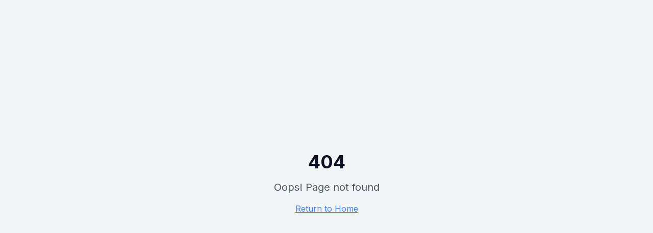

--- FILE ---
content_type: text/html
request_url: http://instinct.edu.kh/course-detail.php?cid=98
body_size: 5960
content:
<!doctype html>
<html lang="en">
  <head>
    <meta charset="UTF-8" />
    <meta name="viewport" content="width=device-width, initial-scale=1.0" />
    <link rel="icon" type="image/png" href="/favicon.png" />
    
    <!-- Preconnect to Google Fonts for performance -->
    <link rel="preconnect" href="https://fonts.googleapis.com">
    <link rel="preconnect" href="https://fonts.gstatic.com" crossorigin>
    
    <title>Instinct Institute - ICT Training Cambodia | AI, Digital Marketing, Web Development</title>
    <meta name="description" content="Leading ICT training institution in Phnom Penh, Cambodia. Professional courses in AI, Digital Marketing, Web Development, Graphic Design, UI/UX Design & Video Editing. 3000+ students trained since 2016." />
    <meta name="keywords" content="ICT training Cambodia, Digital skills institute Phnom Penh, AI training Cambodia, Professional IT courses Cambodia, Digital marketing course Cambodia, Web development training Phnom Penh, Graphic design school Cambodia, UI/UX design course, Video editing training, Corporate training Cambodia, Computer skills training, Technology education Cambodia" />
    <meta name="author" content="Instinct Institute" />
    <meta name="robots" content="index, follow, max-image-preview:large, max-snippet:-1, max-video-preview:-1" />
    <link rel="canonical" href="https://instinct.edu.kh/" />
    
    <!-- Geo Targeting -->
    <meta name="geo.region" content="KH" />
    <meta name="geo.placename" content="Phnom Penh" />
    <meta name="geo.position" content="11.569403;104.902093" />
    <meta name="ICBM" content="11.569403, 104.902093" />
    
    <!-- Language -->
    <html lang="en" />
    
    <link href="https://fonts.googleapis.com/css2?family=Inter:wght@300;400;500;600;700;800&display=swap" rel="stylesheet">

    <!-- Open Graph / Facebook -->
    <meta property="og:type" content="website" />
    <meta property="og:url" content="https://instinct.edu.kh/" />
    <meta property="og:title" content="Instinct Institute - ICT Training Cambodia | Build Skills. Build Future." />
    <meta property="og:description" content="Leading ICT and Digital Skills training in Phnom Penh. Expert courses in AI, Digital Marketing, Web Development, Graphic Design & more. Transform your career today." />
    <meta property="og:image" content="https://instinct.edu.kh/og-image.jpg" />
    <meta property="og:image:secure_url" content="https://instinct.edu.kh/og-image.jpg" />
    <meta property="og:image:type" content="image/jpeg" />
    <meta property="og:image:width" content="1200" />
    <meta property="og:image:height" content="630" />
    <meta property="og:site_name" content="Instinct Institute" />
    <meta property="og:locale" content="en_US" />

    <!-- Twitter Card -->
    <meta name="twitter:card" content="summary_large_image" />
    <meta name="twitter:url" content="https://instinct.edu.kh/" />
    <meta name="twitter:title" content="Instinct Institute - ICT Training Cambodia" />
    <meta name="twitter:description" content="Leading ICT training in Phnom Penh. AI, Digital Marketing, Web Development & more. 3000+ students trained since 2016." />
    <meta name="twitter:image" content="https://instinct.edu.kh/og-image.jpg" />
    <meta name="twitter:site" content="@instinct_institute" />

    <!-- Structured Data - Organization -->
    <script type="application/ld+json">
    {
      "@context": "https://schema.org",
      "@type": "EducationalOrganization",
      "name": "Instinct Institute",
      "alternateName": "Instinct Institute Cambodia",
      "url": "https://instinct.edu.kh",
      "logo": "https://instinct.edu.kh/assets/instinct-logo.jpg",
      "description": "Leading ICT, AI, and Media professional training institution in Cambodia since 2016",
      "address": {
        "@type": "PostalAddress",
        "streetAddress": "#29, Street 112, Sangkat Psir Depo 3, Khan Tuol Kok",
        "addressLocality": "Phnom Penh",
        "addressCountry": "KH"
      },
      "contactPoint": {
        "@type": "ContactPoint",
        "telephone": "+855-23-885-6168",
        "contactType": "Admissions",
        "areaServed": "KH",
        "availableLanguage": ["English", "Khmer"]
      },
      "sameAs": [
        "https://www.facebook.com/instinctinstitute",
        "https://www.twitter.com/instinct_institute",
        "https://www.instagram.com/instinctinstitute",
        "https://www.linkedin.com/company/instinctinstitute"
      ],
      "foundingDate": "2016",
      "numberOfStudents": "3000+"
    }
    </script>

    <!-- Structured Data - Local Business -->
    <script type="application/ld+json">
    {
      "@context": "https://schema.org",
      "@type": "LocalBusiness",
      "name": "Instinct Institute",
      "image": "https://instinct.edu.kh/assets/instinct-logo.jpg",
      "@id": "https://instinct.edu.kh",
      "url": "https://instinct.edu.kh",
      "telephone": "+855-23-885-6168",
      "priceRange": "$$",
      "address": {
        "@type": "PostalAddress",
        "streetAddress": "#29, Street 112, Sangkat Psir Depo 3, Khan Tuol Kok",
        "addressLocality": "Phnom Penh",
        "addressCountry": "KH"
      },
      "geo": {
        "@type": "GeoCoordinates",
        "latitude": 11.569403,
        "longitude": 104.902093
      },
      "openingHoursSpecification": [
        {
          "@type": "OpeningHoursSpecification",
          "dayOfWeek": ["Monday", "Tuesday", "Wednesday", "Thursday", "Friday"],
          "opens": "09:00",
          "closes": "18:00"
        },
        {
          "@type": "OpeningHoursSpecification",
          "dayOfWeek": ["Saturday", "Sunday"],
          "opens": "07:00",
          "closes": "17:00"
        }
      ]
    }
    </script>
    <script type="module" crossorigin src="/assets/index-C6h2_RHY.js"></script>
    <link rel="stylesheet" crossorigin href="/assets/index-DqVC3Zne.css">
  </head>

  <body>
    <div id="root"></div>
  </body>
</html>


--- FILE ---
content_type: text/javascript
request_url: http://instinct.edu.kh/assets/index-C6h2_RHY.js
body_size: 603872
content:
var bS=Object.defineProperty;var ap=e=>{throw TypeError(e)};var SS=(e,t,n)=>t in e?bS(e,t,{enumerable:!0,configurable:!0,writable:!0,value:n}):e[t]=n;var bn=(e,t,n)=>SS(e,typeof t!="symbol"?t+"":t,n),Nc=(e,t,n)=>t.has(e)||ap("Cannot "+n);var j=(e,t,n)=>(Nc(e,t,"read from private field"),n?n.call(e):t.get(e)),ae=(e,t,n)=>t.has(e)?ap("Cannot add the same private member more than once"):t instanceof WeakSet?t.add(e):t.set(e,n),Q=(e,t,n,r)=>(Nc(e,t,"write to private field"),r?r.call(e,n):t.set(e,n),n),He=(e,t,n)=>(Nc(e,t,"access private method"),n);var ea=(e,t,n,r)=>({set _(o){Q(e,t,o,n)},get _(){return j(e,t,r)}});function _S(e,t){for(var n=0;n<t.length;n++){const r=t[n];if(typeof r!="string"&&!Array.isArray(r)){for(const o in r)if(o!=="default"&&!(o in e)){const s=Object.getOwnPropertyDescriptor(r,o);s&&Object.defineProperty(e,o,s.get?s:{enumerable:!0,get:()=>r[o]})}}}return Object.freeze(Object.defineProperty(e,Symbol.toStringTag,{value:"Module"}))}(function(){const t=document.createElement("link").relList;if(t&&t.supports&&t.supports("modulepreload"))return;for(const o of document.querySelectorAll('link[rel="modulepreload"]'))r(o);new MutationObserver(o=>{for(const s of o)if(s.type==="childList")for(const i of s.addedNodes)i.tagName==="LINK"&&i.rel==="modulepreload"&&r(i)}).observe(document,{childList:!0,subtree:!0});function n(o){const s={};return o.integrity&&(s.integrity=o.integrity),o.referrerPolicy&&(s.referrerPolicy=o.referrerPolicy),o.crossOrigin==="use-credentials"?s.credentials="include":o.crossOrigin==="anonymous"?s.credentials="omit":s.credentials="same-origin",s}function r(o){if(o.ep)return;o.ep=!0;const s=n(o);fetch(o.href,s)}})();var Rt=typeof globalThis<"u"?globalThis:typeof window<"u"?window:typeof global<"u"?global:typeof self<"u"?self:{};function Fi(e){return e&&e.__esModule&&Object.prototype.hasOwnProperty.call(e,"default")?e.default:e}function ES(e){if(e.__esModule)return e;var t=e.default;if(typeof t=="function"){var n=function r(){return this instanceof r?Reflect.construct(t,arguments,this.constructor):t.apply(this,arguments)};n.prototype=t.prototype}else n={};return Object.defineProperty(n,"__esModule",{value:!0}),Object.keys(e).forEach(function(r){var o=Object.getOwnPropertyDescriptor(e,r);Object.defineProperty(n,r,o.get?o:{enumerable:!0,get:function(){return e[r]}})}),n}var Wg={exports:{}},Ml={},Vg={exports:{}},re={};/**
 * @license React
 * react.production.min.js
 *
 * Copyright (c) Facebook, Inc. and its affiliates.
 *
 * This source code is licensed under the MIT license found in the
 * LICENSE file in the root directory of this source tree.
 */var Ui=Symbol.for("react.element"),CS=Symbol.for("react.portal"),kS=Symbol.for("react.fragment"),TS=Symbol.for("react.strict_mode"),PS=Symbol.for("react.profiler"),jS=Symbol.for("react.provider"),NS=Symbol.for("react.context"),RS=Symbol.for("react.forward_ref"),AS=Symbol.for("react.suspense"),IS=Symbol.for("react.memo"),OS=Symbol.for("react.lazy"),lp=Symbol.iterator;function DS(e){return e===null||typeof e!="object"?null:(e=lp&&e[lp]||e["@@iterator"],typeof e=="function"?e:null)}var Hg={isMounted:function(){return!1},enqueueForceUpdate:function(){},enqueueReplaceState:function(){},enqueueSetState:function(){}},Kg=Object.assign,qg={};function Ss(e,t,n){this.props=e,this.context=t,this.refs=qg,this.updater=n||Hg}Ss.prototype.isReactComponent={};Ss.prototype.setState=function(e,t){if(typeof e!="object"&&typeof e!="function"&&e!=null)throw Error("setState(...): takes an object of state variables to update or a function which returns an object of state variables.");this.updater.enqueueSetState(this,e,t,"setState")};Ss.prototype.forceUpdate=function(e){this.updater.enqueueForceUpdate(this,e,"forceUpdate")};function Gg(){}Gg.prototype=Ss.prototype;function ff(e,t,n){this.props=e,this.context=t,this.refs=qg,this.updater=n||Hg}var hf=ff.prototype=new Gg;hf.constructor=ff;Kg(hf,Ss.prototype);hf.isPureReactComponent=!0;var cp=Array.isArray,Yg=Object.prototype.hasOwnProperty,pf={current:null},Qg={key:!0,ref:!0,__self:!0,__source:!0};function Xg(e,t,n){var r,o={},s=null,i=null;if(t!=null)for(r in t.ref!==void 0&&(i=t.ref),t.key!==void 0&&(s=""+t.key),t)Yg.call(t,r)&&!Qg.hasOwnProperty(r)&&(o[r]=t[r]);var a=arguments.length-2;if(a===1)o.children=n;else if(1<a){for(var l=Array(a),c=0;c<a;c++)l[c]=arguments[c+2];o.children=l}if(e&&e.defaultProps)for(r in a=e.defaultProps,a)o[r]===void 0&&(o[r]=a[r]);return{$$typeof:Ui,type:e,key:s,ref:i,props:o,_owner:pf.current}}function MS(e,t){return{$$typeof:Ui,type:e.type,key:t,ref:e.ref,props:e.props,_owner:e._owner}}function mf(e){return typeof e=="object"&&e!==null&&e.$$typeof===Ui}function LS(e){var t={"=":"=0",":":"=2"};return"$"+e.replace(/[=:]/g,function(n){return t[n]})}var up=/\/+/g;function Rc(e,t){return typeof e=="object"&&e!==null&&e.key!=null?LS(""+e.key):t.toString(36)}function Ra(e,t,n,r,o){var s=typeof e;(s==="undefined"||s==="boolean")&&(e=null);var i=!1;if(e===null)i=!0;else switch(s){case"string":case"number":i=!0;break;case"object":switch(e.$$typeof){case Ui:case CS:i=!0}}if(i)return i=e,o=o(i),e=r===""?"."+Rc(i,0):r,cp(o)?(n="",e!=null&&(n=e.replace(up,"$&/")+"/"),Ra(o,t,n,"",function(c){return c})):o!=null&&(mf(o)&&(o=MS(o,n+(!o.key||i&&i.key===o.key?"":(""+o.key).replace(up,"$&/")+"/")+e)),t.push(o)),1;if(i=0,r=r===""?".":r+":",cp(e))for(var a=0;a<e.length;a++){s=e[a];var l=r+Rc(s,a);i+=Ra(s,t,n,l,o)}else if(l=DS(e),typeof l=="function")for(e=l.call(e),a=0;!(s=e.next()).done;)s=s.value,l=r+Rc(s,a++),i+=Ra(s,t,n,l,o);else if(s==="object")throw t=String(e),Error("Objects are not valid as a React child (found: "+(t==="[object Object]"?"object with keys {"+Object.keys(e).join(", ")+"}":t)+"). If you meant to render a collection of children, use an array instead.");return i}function ta(e,t,n){if(e==null)return e;var r=[],o=0;return Ra(e,r,"","",function(s){return t.call(n,s,o++)}),r}function $S(e){if(e._status===-1){var t=e._result;t=t(),t.then(function(n){(e._status===0||e._status===-1)&&(e._status=1,e._result=n)},function(n){(e._status===0||e._status===-1)&&(e._status=2,e._result=n)}),e._status===-1&&(e._status=0,e._result=t)}if(e._status===1)return e._result.default;throw e._result}var tt={current:null},Aa={transition:null},FS={ReactCurrentDispatcher:tt,ReactCurrentBatchConfig:Aa,ReactCurrentOwner:pf};function Jg(){throw Error("act(...) is not supported in production builds of React.")}re.Children={map:ta,forEach:function(e,t,n){ta(e,function(){t.apply(this,arguments)},n)},count:function(e){var t=0;return ta(e,function(){t++}),t},toArray:function(e){return ta(e,function(t){return t})||[]},only:function(e){if(!mf(e))throw Error("React.Children.only expected to receive a single React element child.");return e}};re.Component=Ss;re.Fragment=kS;re.Profiler=PS;re.PureComponent=ff;re.StrictMode=TS;re.Suspense=AS;re.__SECRET_INTERNALS_DO_NOT_USE_OR_YOU_WILL_BE_FIRED=FS;re.act=Jg;re.cloneElement=function(e,t,n){if(e==null)throw Error("React.cloneElement(...): The argument must be a React element, but you passed "+e+".");var r=Kg({},e.props),o=e.key,s=e.ref,i=e._owner;if(t!=null){if(t.ref!==void 0&&(s=t.ref,i=pf.current),t.key!==void 0&&(o=""+t.key),e.type&&e.type.defaultProps)var a=e.type.defaultProps;for(l in t)Yg.call(t,l)&&!Qg.hasOwnProperty(l)&&(r[l]=t[l]===void 0&&a!==void 0?a[l]:t[l])}var l=arguments.length-2;if(l===1)r.children=n;else if(1<l){a=Array(l);for(var c=0;c<l;c++)a[c]=arguments[c+2];r.children=a}return{$$typeof:Ui,type:e.type,key:o,ref:s,props:r,_owner:i}};re.createContext=function(e){return e={$$typeof:NS,_currentValue:e,_currentValue2:e,_threadCount:0,Provider:null,Consumer:null,_defaultValue:null,_globalName:null},e.Provider={$$typeof:jS,_context:e},e.Consumer=e};re.createElement=Xg;re.createFactory=function(e){var t=Xg.bind(null,e);return t.type=e,t};re.createRef=function(){return{current:null}};re.forwardRef=function(e){return{$$typeof:RS,render:e}};re.isValidElement=mf;re.lazy=function(e){return{$$typeof:OS,_payload:{_status:-1,_result:e},_init:$S}};re.memo=function(e,t){return{$$typeof:IS,type:e,compare:t===void 0?null:t}};re.startTransition=function(e){var t=Aa.transition;Aa.transition={};try{e()}finally{Aa.transition=t}};re.unstable_act=Jg;re.useCallback=function(e,t){return tt.current.useCallback(e,t)};re.useContext=function(e){return tt.current.useContext(e)};re.useDebugValue=function(){};re.useDeferredValue=function(e){return tt.current.useDeferredValue(e)};re.useEffect=function(e,t){return tt.current.useEffect(e,t)};re.useId=function(){return tt.current.useId()};re.useImperativeHandle=function(e,t,n){return tt.current.useImperativeHandle(e,t,n)};re.useInsertionEffect=function(e,t){return tt.current.useInsertionEffect(e,t)};re.useLayoutEffect=function(e,t){return tt.current.useLayoutEffect(e,t)};re.useMemo=function(e,t){return tt.current.useMemo(e,t)};re.useReducer=function(e,t,n){return tt.current.useReducer(e,t,n)};re.useRef=function(e){return tt.current.useRef(e)};re.useState=function(e){return tt.current.useState(e)};re.useSyncExternalStore=function(e,t,n){return tt.current.useSyncExternalStore(e,t,n)};re.useTransition=function(){return tt.current.useTransition()};re.version="18.3.1";Vg.exports=re;var p=Vg.exports;const I=Fi(p),gf=_S({__proto__:null,default:I},[p]);/**
 * @license React
 * react-jsx-runtime.production.min.js
 *
 * Copyright (c) Facebook, Inc. and its affiliates.
 *
 * This source code is licensed under the MIT license found in the
 * LICENSE file in the root directory of this source tree.
 */var US=p,BS=Symbol.for("react.element"),zS=Symbol.for("react.fragment"),WS=Object.prototype.hasOwnProperty,VS=US.__SECRET_INTERNALS_DO_NOT_USE_OR_YOU_WILL_BE_FIRED.ReactCurrentOwner,HS={key:!0,ref:!0,__self:!0,__source:!0};function Zg(e,t,n){var r,o={},s=null,i=null;n!==void 0&&(s=""+n),t.key!==void 0&&(s=""+t.key),t.ref!==void 0&&(i=t.ref);for(r in t)WS.call(t,r)&&!HS.hasOwnProperty(r)&&(o[r]=t[r]);if(e&&e.defaultProps)for(r in t=e.defaultProps,t)o[r]===void 0&&(o[r]=t[r]);return{$$typeof:BS,type:e,key:s,ref:i,props:o,_owner:VS.current}}Ml.Fragment=zS;Ml.jsx=Zg;Ml.jsxs=Zg;Wg.exports=Ml;var u=Wg.exports,ev={exports:{}},yt={},tv={exports:{}},nv={};/**
 * @license React
 * scheduler.production.min.js
 *
 * Copyright (c) Facebook, Inc. and its affiliates.
 *
 * This source code is licensed under the MIT license found in the
 * LICENSE file in the root directory of this source tree.
 */(function(e){function t(T,N){var M=T.length;T.push(N);e:for(;0<M;){var K=M-1>>>1,z=T[K];if(0<o(z,N))T[K]=N,T[M]=z,M=K;else break e}}function n(T){return T.length===0?null:T[0]}function r(T){if(T.length===0)return null;var N=T[0],M=T.pop();if(M!==N){T[0]=M;e:for(var K=0,z=T.length,Z=z>>>1;K<Z;){var G=2*(K+1)-1,me=T[G],Ee=G+1,L=T[Ee];if(0>o(me,M))Ee<z&&0>o(L,me)?(T[K]=L,T[Ee]=M,K=Ee):(T[K]=me,T[G]=M,K=G);else if(Ee<z&&0>o(L,M))T[K]=L,T[Ee]=M,K=Ee;else break e}}return N}function o(T,N){var M=T.sortIndex-N.sortIndex;return M!==0?M:T.id-N.id}if(typeof performance=="object"&&typeof performance.now=="function"){var s=performance;e.unstable_now=function(){return s.now()}}else{var i=Date,a=i.now();e.unstable_now=function(){return i.now()-a}}var l=[],c=[],d=1,f=null,h=3,m=!1,b=!1,g=!1,x=typeof setTimeout=="function"?setTimeout:null,w=typeof clearTimeout=="function"?clearTimeout:null,v=typeof setImmediate<"u"?setImmediate:null;typeof navigator<"u"&&navigator.scheduling!==void 0&&navigator.scheduling.isInputPending!==void 0&&navigator.scheduling.isInputPending.bind(navigator.scheduling);function y(T){for(var N=n(c);N!==null;){if(N.callback===null)r(c);else if(N.startTime<=T)r(c),N.sortIndex=N.expirationTime,t(l,N);else break;N=n(c)}}function S(T){if(g=!1,y(T),!b)if(n(l)!==null)b=!0,$(_);else{var N=n(c);N!==null&&W(S,N.startTime-T)}}function _(T,N){b=!1,g&&(g=!1,w(k),k=-1),m=!0;var M=h;try{for(y(N),f=n(l);f!==null&&(!(f.expirationTime>N)||T&&!F());){var K=f.callback;if(typeof K=="function"){f.callback=null,h=f.priorityLevel;var z=K(f.expirationTime<=N);N=e.unstable_now(),typeof z=="function"?f.callback=z:f===n(l)&&r(l),y(N)}else r(l);f=n(l)}if(f!==null)var Z=!0;else{var G=n(c);G!==null&&W(S,G.startTime-N),Z=!1}return Z}finally{f=null,h=M,m=!1}}var E=!1,C=null,k=-1,P=5,R=-1;function F(){return!(e.unstable_now()-R<P)}function D(){if(C!==null){var T=e.unstable_now();R=T;var N=!0;try{N=C(!0,T)}finally{N?V():(E=!1,C=null)}}else E=!1}var V;if(typeof v=="function")V=function(){v(D)};else if(typeof MessageChannel<"u"){var O=new MessageChannel,H=O.port2;O.port1.onmessage=D,V=function(){H.postMessage(null)}}else V=function(){x(D,0)};function $(T){C=T,E||(E=!0,V())}function W(T,N){k=x(function(){T(e.unstable_now())},N)}e.unstable_IdlePriority=5,e.unstable_ImmediatePriority=1,e.unstable_LowPriority=4,e.unstable_NormalPriority=3,e.unstable_Profiling=null,e.unstable_UserBlockingPriority=2,e.unstable_cancelCallback=function(T){T.callback=null},e.unstable_continueExecution=function(){b||m||(b=!0,$(_))},e.unstable_forceFrameRate=function(T){0>T||125<T?console.error("forceFrameRate takes a positive int between 0 and 125, forcing frame rates higher than 125 fps is not supported"):P=0<T?Math.floor(1e3/T):5},e.unstable_getCurrentPriorityLevel=function(){return h},e.unstable_getFirstCallbackNode=function(){return n(l)},e.unstable_next=function(T){switch(h){case 1:case 2:case 3:var N=3;break;default:N=h}var M=h;h=N;try{return T()}finally{h=M}},e.unstable_pauseExecution=function(){},e.unstable_requestPaint=function(){},e.unstable_runWithPriority=function(T,N){switch(T){case 1:case 2:case 3:case 4:case 5:break;default:T=3}var M=h;h=T;try{return N()}finally{h=M}},e.unstable_scheduleCallback=function(T,N,M){var K=e.unstable_now();switch(typeof M=="object"&&M!==null?(M=M.delay,M=typeof M=="number"&&0<M?K+M:K):M=K,T){case 1:var z=-1;break;case 2:z=250;break;case 5:z=1073741823;break;case 4:z=1e4;break;default:z=5e3}return z=M+z,T={id:d++,callback:N,priorityLevel:T,startTime:M,expirationTime:z,sortIndex:-1},M>K?(T.sortIndex=M,t(c,T),n(l)===null&&T===n(c)&&(g?(w(k),k=-1):g=!0,W(S,M-K))):(T.sortIndex=z,t(l,T),b||m||(b=!0,$(_))),T},e.unstable_shouldYield=F,e.unstable_wrapCallback=function(T){var N=h;return function(){var M=h;h=N;try{return T.apply(this,arguments)}finally{h=M}}}})(nv);tv.exports=nv;var KS=tv.exports;/**
 * @license React
 * react-dom.production.min.js
 *
 * Copyright (c) Facebook, Inc. and its affiliates.
 *
 * This source code is licensed under the MIT license found in the
 * LICENSE file in the root directory of this source tree.
 */var qS=p,vt=KS;function A(e){for(var t="https://reactjs.org/docs/error-decoder.html?invariant="+e,n=1;n<arguments.length;n++)t+="&args[]="+encodeURIComponent(arguments[n]);return"Minified React error #"+e+"; visit "+t+" for the full message or use the non-minified dev environment for full errors and additional helpful warnings."}var rv=new Set,hi={};function io(e,t){cs(e,t),cs(e+"Capture",t)}function cs(e,t){for(hi[e]=t,e=0;e<t.length;e++)rv.add(t[e])}var Rn=!(typeof window>"u"||typeof window.document>"u"||typeof window.document.createElement>"u"),Ru=Object.prototype.hasOwnProperty,GS=/^[:A-Z_a-z\u00C0-\u00D6\u00D8-\u00F6\u00F8-\u02FF\u0370-\u037D\u037F-\u1FFF\u200C-\u200D\u2070-\u218F\u2C00-\u2FEF\u3001-\uD7FF\uF900-\uFDCF\uFDF0-\uFFFD][:A-Z_a-z\u00C0-\u00D6\u00D8-\u00F6\u00F8-\u02FF\u0370-\u037D\u037F-\u1FFF\u200C-\u200D\u2070-\u218F\u2C00-\u2FEF\u3001-\uD7FF\uF900-\uFDCF\uFDF0-\uFFFD\-.0-9\u00B7\u0300-\u036F\u203F-\u2040]*$/,dp={},fp={};function YS(e){return Ru.call(fp,e)?!0:Ru.call(dp,e)?!1:GS.test(e)?fp[e]=!0:(dp[e]=!0,!1)}function QS(e,t,n,r){if(n!==null&&n.type===0)return!1;switch(typeof t){case"function":case"symbol":return!0;case"boolean":return r?!1:n!==null?!n.acceptsBooleans:(e=e.toLowerCase().slice(0,5),e!=="data-"&&e!=="aria-");default:return!1}}function XS(e,t,n,r){if(t===null||typeof t>"u"||QS(e,t,n,r))return!0;if(r)return!1;if(n!==null)switch(n.type){case 3:return!t;case 4:return t===!1;case 5:return isNaN(t);case 6:return isNaN(t)||1>t}return!1}function nt(e,t,n,r,o,s,i){this.acceptsBooleans=t===2||t===3||t===4,this.attributeName=r,this.attributeNamespace=o,this.mustUseProperty=n,this.propertyName=e,this.type=t,this.sanitizeURL=s,this.removeEmptyString=i}var We={};"children dangerouslySetInnerHTML defaultValue defaultChecked innerHTML suppressContentEditableWarning suppressHydrationWarning style".split(" ").forEach(function(e){We[e]=new nt(e,0,!1,e,null,!1,!1)});[["acceptCharset","accept-charset"],["className","class"],["htmlFor","for"],["httpEquiv","http-equiv"]].forEach(function(e){var t=e[0];We[t]=new nt(t,1,!1,e[1],null,!1,!1)});["contentEditable","draggable","spellCheck","value"].forEach(function(e){We[e]=new nt(e,2,!1,e.toLowerCase(),null,!1,!1)});["autoReverse","externalResourcesRequired","focusable","preserveAlpha"].forEach(function(e){We[e]=new nt(e,2,!1,e,null,!1,!1)});"allowFullScreen async autoFocus autoPlay controls default defer disabled disablePictureInPicture disableRemotePlayback formNoValidate hidden loop noModule noValidate open playsInline readOnly required reversed scoped seamless itemScope".split(" ").forEach(function(e){We[e]=new nt(e,3,!1,e.toLowerCase(),null,!1,!1)});["checked","multiple","muted","selected"].forEach(function(e){We[e]=new nt(e,3,!0,e,null,!1,!1)});["capture","download"].forEach(function(e){We[e]=new nt(e,4,!1,e,null,!1,!1)});["cols","rows","size","span"].forEach(function(e){We[e]=new nt(e,6,!1,e,null,!1,!1)});["rowSpan","start"].forEach(function(e){We[e]=new nt(e,5,!1,e.toLowerCase(),null,!1,!1)});var vf=/[\-:]([a-z])/g;function yf(e){return e[1].toUpperCase()}"accent-height alignment-baseline arabic-form baseline-shift cap-height clip-path clip-rule color-interpolation color-interpolation-filters color-profile color-rendering dominant-baseline enable-background fill-opacity fill-rule flood-color flood-opacity font-family font-size font-size-adjust font-stretch font-style font-variant font-weight glyph-name glyph-orientation-horizontal glyph-orientation-vertical horiz-adv-x horiz-origin-x image-rendering letter-spacing lighting-color marker-end marker-mid marker-start overline-position overline-thickness paint-order panose-1 pointer-events rendering-intent shape-rendering stop-color stop-opacity strikethrough-position strikethrough-thickness stroke-dasharray stroke-dashoffset stroke-linecap stroke-linejoin stroke-miterlimit stroke-opacity stroke-width text-anchor text-decoration text-rendering underline-position underline-thickness unicode-bidi unicode-range units-per-em v-alphabetic v-hanging v-ideographic v-mathematical vector-effect vert-adv-y vert-origin-x vert-origin-y word-spacing writing-mode xmlns:xlink x-height".split(" ").forEach(function(e){var t=e.replace(vf,yf);We[t]=new nt(t,1,!1,e,null,!1,!1)});"xlink:actuate xlink:arcrole xlink:role xlink:show xlink:title xlink:type".split(" ").forEach(function(e){var t=e.replace(vf,yf);We[t]=new nt(t,1,!1,e,"http://www.w3.org/1999/xlink",!1,!1)});["xml:base","xml:lang","xml:space"].forEach(function(e){var t=e.replace(vf,yf);We[t]=new nt(t,1,!1,e,"http://www.w3.org/XML/1998/namespace",!1,!1)});["tabIndex","crossOrigin"].forEach(function(e){We[e]=new nt(e,1,!1,e.toLowerCase(),null,!1,!1)});We.xlinkHref=new nt("xlinkHref",1,!1,"xlink:href","http://www.w3.org/1999/xlink",!0,!1);["src","href","action","formAction"].forEach(function(e){We[e]=new nt(e,1,!1,e.toLowerCase(),null,!0,!0)});function wf(e,t,n,r){var o=We.hasOwnProperty(t)?We[t]:null;(o!==null?o.type!==0:r||!(2<t.length)||t[0]!=="o"&&t[0]!=="O"||t[1]!=="n"&&t[1]!=="N")&&(XS(t,n,o,r)&&(n=null),r||o===null?YS(t)&&(n===null?e.removeAttribute(t):e.setAttribute(t,""+n)):o.mustUseProperty?e[o.propertyName]=n===null?o.type===3?!1:"":n:(t=o.attributeName,r=o.attributeNamespace,n===null?e.removeAttribute(t):(o=o.type,n=o===3||o===4&&n===!0?"":""+n,r?e.setAttributeNS(r,t,n):e.setAttribute(t,n))))}var Ln=qS.__SECRET_INTERNALS_DO_NOT_USE_OR_YOU_WILL_BE_FIRED,na=Symbol.for("react.element"),Ro=Symbol.for("react.portal"),Ao=Symbol.for("react.fragment"),xf=Symbol.for("react.strict_mode"),Au=Symbol.for("react.profiler"),ov=Symbol.for("react.provider"),sv=Symbol.for("react.context"),bf=Symbol.for("react.forward_ref"),Iu=Symbol.for("react.suspense"),Ou=Symbol.for("react.suspense_list"),Sf=Symbol.for("react.memo"),Qn=Symbol.for("react.lazy"),iv=Symbol.for("react.offscreen"),hp=Symbol.iterator;function Os(e){return e===null||typeof e!="object"?null:(e=hp&&e[hp]||e["@@iterator"],typeof e=="function"?e:null)}var _e=Object.assign,Ac;function Gs(e){if(Ac===void 0)try{throw Error()}catch(n){var t=n.stack.trim().match(/\n( *(at )?)/);Ac=t&&t[1]||""}return`
`+Ac+e}var Ic=!1;function Oc(e,t){if(!e||Ic)return"";Ic=!0;var n=Error.prepareStackTrace;Error.prepareStackTrace=void 0;try{if(t)if(t=function(){throw Error()},Object.defineProperty(t.prototype,"props",{set:function(){throw Error()}}),typeof Reflect=="object"&&Reflect.construct){try{Reflect.construct(t,[])}catch(c){var r=c}Reflect.construct(e,[],t)}else{try{t.call()}catch(c){r=c}e.call(t.prototype)}else{try{throw Error()}catch(c){r=c}e()}}catch(c){if(c&&r&&typeof c.stack=="string"){for(var o=c.stack.split(`
`),s=r.stack.split(`
`),i=o.length-1,a=s.length-1;1<=i&&0<=a&&o[i]!==s[a];)a--;for(;1<=i&&0<=a;i--,a--)if(o[i]!==s[a]){if(i!==1||a!==1)do if(i--,a--,0>a||o[i]!==s[a]){var l=`
`+o[i].replace(" at new "," at ");return e.displayName&&l.includes("<anonymous>")&&(l=l.replace("<anonymous>",e.displayName)),l}while(1<=i&&0<=a);break}}}finally{Ic=!1,Error.prepareStackTrace=n}return(e=e?e.displayName||e.name:"")?Gs(e):""}function JS(e){switch(e.tag){case 5:return Gs(e.type);case 16:return Gs("Lazy");case 13:return Gs("Suspense");case 19:return Gs("SuspenseList");case 0:case 2:case 15:return e=Oc(e.type,!1),e;case 11:return e=Oc(e.type.render,!1),e;case 1:return e=Oc(e.type,!0),e;default:return""}}function Du(e){if(e==null)return null;if(typeof e=="function")return e.displayName||e.name||null;if(typeof e=="string")return e;switch(e){case Ao:return"Fragment";case Ro:return"Portal";case Au:return"Profiler";case xf:return"StrictMode";case Iu:return"Suspense";case Ou:return"SuspenseList"}if(typeof e=="object")switch(e.$$typeof){case sv:return(e.displayName||"Context")+".Consumer";case ov:return(e._context.displayName||"Context")+".Provider";case bf:var t=e.render;return e=e.displayName,e||(e=t.displayName||t.name||"",e=e!==""?"ForwardRef("+e+")":"ForwardRef"),e;case Sf:return t=e.displayName||null,t!==null?t:Du(e.type)||"Memo";case Qn:t=e._payload,e=e._init;try{return Du(e(t))}catch{}}return null}function ZS(e){var t=e.type;switch(e.tag){case 24:return"Cache";case 9:return(t.displayName||"Context")+".Consumer";case 10:return(t._context.displayName||"Context")+".Provider";case 18:return"DehydratedFragment";case 11:return e=t.render,e=e.displayName||e.name||"",t.displayName||(e!==""?"ForwardRef("+e+")":"ForwardRef");case 7:return"Fragment";case 5:return t;case 4:return"Portal";case 3:return"Root";case 6:return"Text";case 16:return Du(t);case 8:return t===xf?"StrictMode":"Mode";case 22:return"Offscreen";case 12:return"Profiler";case 21:return"Scope";case 13:return"Suspense";case 19:return"SuspenseList";case 25:return"TracingMarker";case 1:case 0:case 17:case 2:case 14:case 15:if(typeof t=="function")return t.displayName||t.name||null;if(typeof t=="string")return t}return null}function yr(e){switch(typeof e){case"boolean":case"number":case"string":case"undefined":return e;case"object":return e;default:return""}}function av(e){var t=e.type;return(e=e.nodeName)&&e.toLowerCase()==="input"&&(t==="checkbox"||t==="radio")}function e_(e){var t=av(e)?"checked":"value",n=Object.getOwnPropertyDescriptor(e.constructor.prototype,t),r=""+e[t];if(!e.hasOwnProperty(t)&&typeof n<"u"&&typeof n.get=="function"&&typeof n.set=="function"){var o=n.get,s=n.set;return Object.defineProperty(e,t,{configurable:!0,get:function(){return o.call(this)},set:function(i){r=""+i,s.call(this,i)}}),Object.defineProperty(e,t,{enumerable:n.enumerable}),{getValue:function(){return r},setValue:function(i){r=""+i},stopTracking:function(){e._valueTracker=null,delete e[t]}}}}function ra(e){e._valueTracker||(e._valueTracker=e_(e))}function lv(e){if(!e)return!1;var t=e._valueTracker;if(!t)return!0;var n=t.getValue(),r="";return e&&(r=av(e)?e.checked?"true":"false":e.value),e=r,e!==n?(t.setValue(e),!0):!1}function Qa(e){if(e=e||(typeof document<"u"?document:void 0),typeof e>"u")return null;try{return e.activeElement||e.body}catch{return e.body}}function Mu(e,t){var n=t.checked;return _e({},t,{defaultChecked:void 0,defaultValue:void 0,value:void 0,checked:n??e._wrapperState.initialChecked})}function pp(e,t){var n=t.defaultValue==null?"":t.defaultValue,r=t.checked!=null?t.checked:t.defaultChecked;n=yr(t.value!=null?t.value:n),e._wrapperState={initialChecked:r,initialValue:n,controlled:t.type==="checkbox"||t.type==="radio"?t.checked!=null:t.value!=null}}function cv(e,t){t=t.checked,t!=null&&wf(e,"checked",t,!1)}function Lu(e,t){cv(e,t);var n=yr(t.value),r=t.type;if(n!=null)r==="number"?(n===0&&e.value===""||e.value!=n)&&(e.value=""+n):e.value!==""+n&&(e.value=""+n);else if(r==="submit"||r==="reset"){e.removeAttribute("value");return}t.hasOwnProperty("value")?$u(e,t.type,n):t.hasOwnProperty("defaultValue")&&$u(e,t.type,yr(t.defaultValue)),t.checked==null&&t.defaultChecked!=null&&(e.defaultChecked=!!t.defaultChecked)}function mp(e,t,n){if(t.hasOwnProperty("value")||t.hasOwnProperty("defaultValue")){var r=t.type;if(!(r!=="submit"&&r!=="reset"||t.value!==void 0&&t.value!==null))return;t=""+e._wrapperState.initialValue,n||t===e.value||(e.value=t),e.defaultValue=t}n=e.name,n!==""&&(e.name=""),e.defaultChecked=!!e._wrapperState.initialChecked,n!==""&&(e.name=n)}function $u(e,t,n){(t!=="number"||Qa(e.ownerDocument)!==e)&&(n==null?e.defaultValue=""+e._wrapperState.initialValue:e.defaultValue!==""+n&&(e.defaultValue=""+n))}var Ys=Array.isArray;function Wo(e,t,n,r){if(e=e.options,t){t={};for(var o=0;o<n.length;o++)t["$"+n[o]]=!0;for(n=0;n<e.length;n++)o=t.hasOwnProperty("$"+e[n].value),e[n].selected!==o&&(e[n].selected=o),o&&r&&(e[n].defaultSelected=!0)}else{for(n=""+yr(n),t=null,o=0;o<e.length;o++){if(e[o].value===n){e[o].selected=!0,r&&(e[o].defaultSelected=!0);return}t!==null||e[o].disabled||(t=e[o])}t!==null&&(t.selected=!0)}}function Fu(e,t){if(t.dangerouslySetInnerHTML!=null)throw Error(A(91));return _e({},t,{value:void 0,defaultValue:void 0,children:""+e._wrapperState.initialValue})}function gp(e,t){var n=t.value;if(n==null){if(n=t.children,t=t.defaultValue,n!=null){if(t!=null)throw Error(A(92));if(Ys(n)){if(1<n.length)throw Error(A(93));n=n[0]}t=n}t==null&&(t=""),n=t}e._wrapperState={initialValue:yr(n)}}function uv(e,t){var n=yr(t.value),r=yr(t.defaultValue);n!=null&&(n=""+n,n!==e.value&&(e.value=n),t.defaultValue==null&&e.defaultValue!==n&&(e.defaultValue=n)),r!=null&&(e.defaultValue=""+r)}function vp(e){var t=e.textContent;t===e._wrapperState.initialValue&&t!==""&&t!==null&&(e.value=t)}function dv(e){switch(e){case"svg":return"http://www.w3.org/2000/svg";case"math":return"http://www.w3.org/1998/Math/MathML";default:return"http://www.w3.org/1999/xhtml"}}function Uu(e,t){return e==null||e==="http://www.w3.org/1999/xhtml"?dv(t):e==="http://www.w3.org/2000/svg"&&t==="foreignObject"?"http://www.w3.org/1999/xhtml":e}var oa,fv=function(e){return typeof MSApp<"u"&&MSApp.execUnsafeLocalFunction?function(t,n,r,o){MSApp.execUnsafeLocalFunction(function(){return e(t,n,r,o)})}:e}(function(e,t){if(e.namespaceURI!=="http://www.w3.org/2000/svg"||"innerHTML"in e)e.innerHTML=t;else{for(oa=oa||document.createElement("div"),oa.innerHTML="<svg>"+t.valueOf().toString()+"</svg>",t=oa.firstChild;e.firstChild;)e.removeChild(e.firstChild);for(;t.firstChild;)e.appendChild(t.firstChild)}});function pi(e,t){if(t){var n=e.firstChild;if(n&&n===e.lastChild&&n.nodeType===3){n.nodeValue=t;return}}e.textContent=t}var ei={animationIterationCount:!0,aspectRatio:!0,borderImageOutset:!0,borderImageSlice:!0,borderImageWidth:!0,boxFlex:!0,boxFlexGroup:!0,boxOrdinalGroup:!0,columnCount:!0,columns:!0,flex:!0,flexGrow:!0,flexPositive:!0,flexShrink:!0,flexNegative:!0,flexOrder:!0,gridArea:!0,gridRow:!0,gridRowEnd:!0,gridRowSpan:!0,gridRowStart:!0,gridColumn:!0,gridColumnEnd:!0,gridColumnSpan:!0,gridColumnStart:!0,fontWeight:!0,lineClamp:!0,lineHeight:!0,opacity:!0,order:!0,orphans:!0,tabSize:!0,widows:!0,zIndex:!0,zoom:!0,fillOpacity:!0,floodOpacity:!0,stopOpacity:!0,strokeDasharray:!0,strokeDashoffset:!0,strokeMiterlimit:!0,strokeOpacity:!0,strokeWidth:!0},t_=["Webkit","ms","Moz","O"];Object.keys(ei).forEach(function(e){t_.forEach(function(t){t=t+e.charAt(0).toUpperCase()+e.substring(1),ei[t]=ei[e]})});function hv(e,t,n){return t==null||typeof t=="boolean"||t===""?"":n||typeof t!="number"||t===0||ei.hasOwnProperty(e)&&ei[e]?(""+t).trim():t+"px"}function pv(e,t){e=e.style;for(var n in t)if(t.hasOwnProperty(n)){var r=n.indexOf("--")===0,o=hv(n,t[n],r);n==="float"&&(n="cssFloat"),r?e.setProperty(n,o):e[n]=o}}var n_=_e({menuitem:!0},{area:!0,base:!0,br:!0,col:!0,embed:!0,hr:!0,img:!0,input:!0,keygen:!0,link:!0,meta:!0,param:!0,source:!0,track:!0,wbr:!0});function Bu(e,t){if(t){if(n_[e]&&(t.children!=null||t.dangerouslySetInnerHTML!=null))throw Error(A(137,e));if(t.dangerouslySetInnerHTML!=null){if(t.children!=null)throw Error(A(60));if(typeof t.dangerouslySetInnerHTML!="object"||!("__html"in t.dangerouslySetInnerHTML))throw Error(A(61))}if(t.style!=null&&typeof t.style!="object")throw Error(A(62))}}function zu(e,t){if(e.indexOf("-")===-1)return typeof t.is=="string";switch(e){case"annotation-xml":case"color-profile":case"font-face":case"font-face-src":case"font-face-uri":case"font-face-format":case"font-face-name":case"missing-glyph":return!1;default:return!0}}var Wu=null;function _f(e){return e=e.target||e.srcElement||window,e.correspondingUseElement&&(e=e.correspondingUseElement),e.nodeType===3?e.parentNode:e}var Vu=null,Vo=null,Ho=null;function yp(e){if(e=Wi(e)){if(typeof Vu!="function")throw Error(A(280));var t=e.stateNode;t&&(t=Bl(t),Vu(e.stateNode,e.type,t))}}function mv(e){Vo?Ho?Ho.push(e):Ho=[e]:Vo=e}function gv(){if(Vo){var e=Vo,t=Ho;if(Ho=Vo=null,yp(e),t)for(e=0;e<t.length;e++)yp(t[e])}}function vv(e,t){return e(t)}function yv(){}var Dc=!1;function wv(e,t,n){if(Dc)return e(t,n);Dc=!0;try{return vv(e,t,n)}finally{Dc=!1,(Vo!==null||Ho!==null)&&(yv(),gv())}}function mi(e,t){var n=e.stateNode;if(n===null)return null;var r=Bl(n);if(r===null)return null;n=r[t];e:switch(t){case"onClick":case"onClickCapture":case"onDoubleClick":case"onDoubleClickCapture":case"onMouseDown":case"onMouseDownCapture":case"onMouseMove":case"onMouseMoveCapture":case"onMouseUp":case"onMouseUpCapture":case"onMouseEnter":(r=!r.disabled)||(e=e.type,r=!(e==="button"||e==="input"||e==="select"||e==="textarea")),e=!r;break e;default:e=!1}if(e)return null;if(n&&typeof n!="function")throw Error(A(231,t,typeof n));return n}var Hu=!1;if(Rn)try{var Ds={};Object.defineProperty(Ds,"passive",{get:function(){Hu=!0}}),window.addEventListener("test",Ds,Ds),window.removeEventListener("test",Ds,Ds)}catch{Hu=!1}function r_(e,t,n,r,o,s,i,a,l){var c=Array.prototype.slice.call(arguments,3);try{t.apply(n,c)}catch(d){this.onError(d)}}var ti=!1,Xa=null,Ja=!1,Ku=null,o_={onError:function(e){ti=!0,Xa=e}};function s_(e,t,n,r,o,s,i,a,l){ti=!1,Xa=null,r_.apply(o_,arguments)}function i_(e,t,n,r,o,s,i,a,l){if(s_.apply(this,arguments),ti){if(ti){var c=Xa;ti=!1,Xa=null}else throw Error(A(198));Ja||(Ja=!0,Ku=c)}}function ao(e){var t=e,n=e;if(e.alternate)for(;t.return;)t=t.return;else{e=t;do t=e,t.flags&4098&&(n=t.return),e=t.return;while(e)}return t.tag===3?n:null}function xv(e){if(e.tag===13){var t=e.memoizedState;if(t===null&&(e=e.alternate,e!==null&&(t=e.memoizedState)),t!==null)return t.dehydrated}return null}function wp(e){if(ao(e)!==e)throw Error(A(188))}function a_(e){var t=e.alternate;if(!t){if(t=ao(e),t===null)throw Error(A(188));return t!==e?null:e}for(var n=e,r=t;;){var o=n.return;if(o===null)break;var s=o.alternate;if(s===null){if(r=o.return,r!==null){n=r;continue}break}if(o.child===s.child){for(s=o.child;s;){if(s===n)return wp(o),e;if(s===r)return wp(o),t;s=s.sibling}throw Error(A(188))}if(n.return!==r.return)n=o,r=s;else{for(var i=!1,a=o.child;a;){if(a===n){i=!0,n=o,r=s;break}if(a===r){i=!0,r=o,n=s;break}a=a.sibling}if(!i){for(a=s.child;a;){if(a===n){i=!0,n=s,r=o;break}if(a===r){i=!0,r=s,n=o;break}a=a.sibling}if(!i)throw Error(A(189))}}if(n.alternate!==r)throw Error(A(190))}if(n.tag!==3)throw Error(A(188));return n.stateNode.current===n?e:t}function bv(e){return e=a_(e),e!==null?Sv(e):null}function Sv(e){if(e.tag===5||e.tag===6)return e;for(e=e.child;e!==null;){var t=Sv(e);if(t!==null)return t;e=e.sibling}return null}var _v=vt.unstable_scheduleCallback,xp=vt.unstable_cancelCallback,l_=vt.unstable_shouldYield,c_=vt.unstable_requestPaint,Pe=vt.unstable_now,u_=vt.unstable_getCurrentPriorityLevel,Ef=vt.unstable_ImmediatePriority,Ev=vt.unstable_UserBlockingPriority,Za=vt.unstable_NormalPriority,d_=vt.unstable_LowPriority,Cv=vt.unstable_IdlePriority,Ll=null,mn=null;function f_(e){if(mn&&typeof mn.onCommitFiberRoot=="function")try{mn.onCommitFiberRoot(Ll,e,void 0,(e.current.flags&128)===128)}catch{}}var Yt=Math.clz32?Math.clz32:m_,h_=Math.log,p_=Math.LN2;function m_(e){return e>>>=0,e===0?32:31-(h_(e)/p_|0)|0}var sa=64,ia=4194304;function Qs(e){switch(e&-e){case 1:return 1;case 2:return 2;case 4:return 4;case 8:return 8;case 16:return 16;case 32:return 32;case 64:case 128:case 256:case 512:case 1024:case 2048:case 4096:case 8192:case 16384:case 32768:case 65536:case 131072:case 262144:case 524288:case 1048576:case 2097152:return e&4194240;case 4194304:case 8388608:case 16777216:case 33554432:case 67108864:return e&130023424;case 134217728:return 134217728;case 268435456:return 268435456;case 536870912:return 536870912;case 1073741824:return 1073741824;default:return e}}function el(e,t){var n=e.pendingLanes;if(n===0)return 0;var r=0,o=e.suspendedLanes,s=e.pingedLanes,i=n&268435455;if(i!==0){var a=i&~o;a!==0?r=Qs(a):(s&=i,s!==0&&(r=Qs(s)))}else i=n&~o,i!==0?r=Qs(i):s!==0&&(r=Qs(s));if(r===0)return 0;if(t!==0&&t!==r&&!(t&o)&&(o=r&-r,s=t&-t,o>=s||o===16&&(s&4194240)!==0))return t;if(r&4&&(r|=n&16),t=e.entangledLanes,t!==0)for(e=e.entanglements,t&=r;0<t;)n=31-Yt(t),o=1<<n,r|=e[n],t&=~o;return r}function g_(e,t){switch(e){case 1:case 2:case 4:return t+250;case 8:case 16:case 32:case 64:case 128:case 256:case 512:case 1024:case 2048:case 4096:case 8192:case 16384:case 32768:case 65536:case 131072:case 262144:case 524288:case 1048576:case 2097152:return t+5e3;case 4194304:case 8388608:case 16777216:case 33554432:case 67108864:return-1;case 134217728:case 268435456:case 536870912:case 1073741824:return-1;default:return-1}}function v_(e,t){for(var n=e.suspendedLanes,r=e.pingedLanes,o=e.expirationTimes,s=e.pendingLanes;0<s;){var i=31-Yt(s),a=1<<i,l=o[i];l===-1?(!(a&n)||a&r)&&(o[i]=g_(a,t)):l<=t&&(e.expiredLanes|=a),s&=~a}}function qu(e){return e=e.pendingLanes&-1073741825,e!==0?e:e&1073741824?1073741824:0}function kv(){var e=sa;return sa<<=1,!(sa&4194240)&&(sa=64),e}function Mc(e){for(var t=[],n=0;31>n;n++)t.push(e);return t}function Bi(e,t,n){e.pendingLanes|=t,t!==536870912&&(e.suspendedLanes=0,e.pingedLanes=0),e=e.eventTimes,t=31-Yt(t),e[t]=n}function y_(e,t){var n=e.pendingLanes&~t;e.pendingLanes=t,e.suspendedLanes=0,e.pingedLanes=0,e.expiredLanes&=t,e.mutableReadLanes&=t,e.entangledLanes&=t,t=e.entanglements;var r=e.eventTimes;for(e=e.expirationTimes;0<n;){var o=31-Yt(n),s=1<<o;t[o]=0,r[o]=-1,e[o]=-1,n&=~s}}function Cf(e,t){var n=e.entangledLanes|=t;for(e=e.entanglements;n;){var r=31-Yt(n),o=1<<r;o&t|e[r]&t&&(e[r]|=t),n&=~o}}var ue=0;function Tv(e){return e&=-e,1<e?4<e?e&268435455?16:536870912:4:1}var Pv,kf,jv,Nv,Rv,Gu=!1,aa=[],cr=null,ur=null,dr=null,gi=new Map,vi=new Map,Jn=[],w_="mousedown mouseup touchcancel touchend touchstart auxclick dblclick pointercancel pointerdown pointerup dragend dragstart drop compositionend compositionstart keydown keypress keyup input textInput copy cut paste click change contextmenu reset submit".split(" ");function bp(e,t){switch(e){case"focusin":case"focusout":cr=null;break;case"dragenter":case"dragleave":ur=null;break;case"mouseover":case"mouseout":dr=null;break;case"pointerover":case"pointerout":gi.delete(t.pointerId);break;case"gotpointercapture":case"lostpointercapture":vi.delete(t.pointerId)}}function Ms(e,t,n,r,o,s){return e===null||e.nativeEvent!==s?(e={blockedOn:t,domEventName:n,eventSystemFlags:r,nativeEvent:s,targetContainers:[o]},t!==null&&(t=Wi(t),t!==null&&kf(t)),e):(e.eventSystemFlags|=r,t=e.targetContainers,o!==null&&t.indexOf(o)===-1&&t.push(o),e)}function x_(e,t,n,r,o){switch(t){case"focusin":return cr=Ms(cr,e,t,n,r,o),!0;case"dragenter":return ur=Ms(ur,e,t,n,r,o),!0;case"mouseover":return dr=Ms(dr,e,t,n,r,o),!0;case"pointerover":var s=o.pointerId;return gi.set(s,Ms(gi.get(s)||null,e,t,n,r,o)),!0;case"gotpointercapture":return s=o.pointerId,vi.set(s,Ms(vi.get(s)||null,e,t,n,r,o)),!0}return!1}function Av(e){var t=$r(e.target);if(t!==null){var n=ao(t);if(n!==null){if(t=n.tag,t===13){if(t=xv(n),t!==null){e.blockedOn=t,Rv(e.priority,function(){jv(n)});return}}else if(t===3&&n.stateNode.current.memoizedState.isDehydrated){e.blockedOn=n.tag===3?n.stateNode.containerInfo:null;return}}}e.blockedOn=null}function Ia(e){if(e.blockedOn!==null)return!1;for(var t=e.targetContainers;0<t.length;){var n=Yu(e.domEventName,e.eventSystemFlags,t[0],e.nativeEvent);if(n===null){n=e.nativeEvent;var r=new n.constructor(n.type,n);Wu=r,n.target.dispatchEvent(r),Wu=null}else return t=Wi(n),t!==null&&kf(t),e.blockedOn=n,!1;t.shift()}return!0}function Sp(e,t,n){Ia(e)&&n.delete(t)}function b_(){Gu=!1,cr!==null&&Ia(cr)&&(cr=null),ur!==null&&Ia(ur)&&(ur=null),dr!==null&&Ia(dr)&&(dr=null),gi.forEach(Sp),vi.forEach(Sp)}function Ls(e,t){e.blockedOn===t&&(e.blockedOn=null,Gu||(Gu=!0,vt.unstable_scheduleCallback(vt.unstable_NormalPriority,b_)))}function yi(e){function t(o){return Ls(o,e)}if(0<aa.length){Ls(aa[0],e);for(var n=1;n<aa.length;n++){var r=aa[n];r.blockedOn===e&&(r.blockedOn=null)}}for(cr!==null&&Ls(cr,e),ur!==null&&Ls(ur,e),dr!==null&&Ls(dr,e),gi.forEach(t),vi.forEach(t),n=0;n<Jn.length;n++)r=Jn[n],r.blockedOn===e&&(r.blockedOn=null);for(;0<Jn.length&&(n=Jn[0],n.blockedOn===null);)Av(n),n.blockedOn===null&&Jn.shift()}var Ko=Ln.ReactCurrentBatchConfig,tl=!0;function S_(e,t,n,r){var o=ue,s=Ko.transition;Ko.transition=null;try{ue=1,Tf(e,t,n,r)}finally{ue=o,Ko.transition=s}}function __(e,t,n,r){var o=ue,s=Ko.transition;Ko.transition=null;try{ue=4,Tf(e,t,n,r)}finally{ue=o,Ko.transition=s}}function Tf(e,t,n,r){if(tl){var o=Yu(e,t,n,r);if(o===null)Kc(e,t,r,nl,n),bp(e,r);else if(x_(o,e,t,n,r))r.stopPropagation();else if(bp(e,r),t&4&&-1<w_.indexOf(e)){for(;o!==null;){var s=Wi(o);if(s!==null&&Pv(s),s=Yu(e,t,n,r),s===null&&Kc(e,t,r,nl,n),s===o)break;o=s}o!==null&&r.stopPropagation()}else Kc(e,t,r,null,n)}}var nl=null;function Yu(e,t,n,r){if(nl=null,e=_f(r),e=$r(e),e!==null)if(t=ao(e),t===null)e=null;else if(n=t.tag,n===13){if(e=xv(t),e!==null)return e;e=null}else if(n===3){if(t.stateNode.current.memoizedState.isDehydrated)return t.tag===3?t.stateNode.containerInfo:null;e=null}else t!==e&&(e=null);return nl=e,null}function Iv(e){switch(e){case"cancel":case"click":case"close":case"contextmenu":case"copy":case"cut":case"auxclick":case"dblclick":case"dragend":case"dragstart":case"drop":case"focusin":case"focusout":case"input":case"invalid":case"keydown":case"keypress":case"keyup":case"mousedown":case"mouseup":case"paste":case"pause":case"play":case"pointercancel":case"pointerdown":case"pointerup":case"ratechange":case"reset":case"resize":case"seeked":case"submit":case"touchcancel":case"touchend":case"touchstart":case"volumechange":case"change":case"selectionchange":case"textInput":case"compositionstart":case"compositionend":case"compositionupdate":case"beforeblur":case"afterblur":case"beforeinput":case"blur":case"fullscreenchange":case"focus":case"hashchange":case"popstate":case"select":case"selectstart":return 1;case"drag":case"dragenter":case"dragexit":case"dragleave":case"dragover":case"mousemove":case"mouseout":case"mouseover":case"pointermove":case"pointerout":case"pointerover":case"scroll":case"toggle":case"touchmove":case"wheel":case"mouseenter":case"mouseleave":case"pointerenter":case"pointerleave":return 4;case"message":switch(u_()){case Ef:return 1;case Ev:return 4;case Za:case d_:return 16;case Cv:return 536870912;default:return 16}default:return 16}}var ir=null,Pf=null,Oa=null;function Ov(){if(Oa)return Oa;var e,t=Pf,n=t.length,r,o="value"in ir?ir.value:ir.textContent,s=o.length;for(e=0;e<n&&t[e]===o[e];e++);var i=n-e;for(r=1;r<=i&&t[n-r]===o[s-r];r++);return Oa=o.slice(e,1<r?1-r:void 0)}function Da(e){var t=e.keyCode;return"charCode"in e?(e=e.charCode,e===0&&t===13&&(e=13)):e=t,e===10&&(e=13),32<=e||e===13?e:0}function la(){return!0}function _p(){return!1}function wt(e){function t(n,r,o,s,i){this._reactName=n,this._targetInst=o,this.type=r,this.nativeEvent=s,this.target=i,this.currentTarget=null;for(var a in e)e.hasOwnProperty(a)&&(n=e[a],this[a]=n?n(s):s[a]);return this.isDefaultPrevented=(s.defaultPrevented!=null?s.defaultPrevented:s.returnValue===!1)?la:_p,this.isPropagationStopped=_p,this}return _e(t.prototype,{preventDefault:function(){this.defaultPrevented=!0;var n=this.nativeEvent;n&&(n.preventDefault?n.preventDefault():typeof n.returnValue!="unknown"&&(n.returnValue=!1),this.isDefaultPrevented=la)},stopPropagation:function(){var n=this.nativeEvent;n&&(n.stopPropagation?n.stopPropagation():typeof n.cancelBubble!="unknown"&&(n.cancelBubble=!0),this.isPropagationStopped=la)},persist:function(){},isPersistent:la}),t}var _s={eventPhase:0,bubbles:0,cancelable:0,timeStamp:function(e){return e.timeStamp||Date.now()},defaultPrevented:0,isTrusted:0},jf=wt(_s),zi=_e({},_s,{view:0,detail:0}),E_=wt(zi),Lc,$c,$s,$l=_e({},zi,{screenX:0,screenY:0,clientX:0,clientY:0,pageX:0,pageY:0,ctrlKey:0,shiftKey:0,altKey:0,metaKey:0,getModifierState:Nf,button:0,buttons:0,relatedTarget:function(e){return e.relatedTarget===void 0?e.fromElement===e.srcElement?e.toElement:e.fromElement:e.relatedTarget},movementX:function(e){return"movementX"in e?e.movementX:(e!==$s&&($s&&e.type==="mousemove"?(Lc=e.screenX-$s.screenX,$c=e.screenY-$s.screenY):$c=Lc=0,$s=e),Lc)},movementY:function(e){return"movementY"in e?e.movementY:$c}}),Ep=wt($l),C_=_e({},$l,{dataTransfer:0}),k_=wt(C_),T_=_e({},zi,{relatedTarget:0}),Fc=wt(T_),P_=_e({},_s,{animationName:0,elapsedTime:0,pseudoElement:0}),j_=wt(P_),N_=_e({},_s,{clipboardData:function(e){return"clipboardData"in e?e.clipboardData:window.clipboardData}}),R_=wt(N_),A_=_e({},_s,{data:0}),Cp=wt(A_),I_={Esc:"Escape",Spacebar:" ",Left:"ArrowLeft",Up:"ArrowUp",Right:"ArrowRight",Down:"ArrowDown",Del:"Delete",Win:"OS",Menu:"ContextMenu",Apps:"ContextMenu",Scroll:"ScrollLock",MozPrintableKey:"Unidentified"},O_={8:"Backspace",9:"Tab",12:"Clear",13:"Enter",16:"Shift",17:"Control",18:"Alt",19:"Pause",20:"CapsLock",27:"Escape",32:" ",33:"PageUp",34:"PageDown",35:"End",36:"Home",37:"ArrowLeft",38:"ArrowUp",39:"ArrowRight",40:"ArrowDown",45:"Insert",46:"Delete",112:"F1",113:"F2",114:"F3",115:"F4",116:"F5",117:"F6",118:"F7",119:"F8",120:"F9",121:"F10",122:"F11",123:"F12",144:"NumLock",145:"ScrollLock",224:"Meta"},D_={Alt:"altKey",Control:"ctrlKey",Meta:"metaKey",Shift:"shiftKey"};function M_(e){var t=this.nativeEvent;return t.getModifierState?t.getModifierState(e):(e=D_[e])?!!t[e]:!1}function Nf(){return M_}var L_=_e({},zi,{key:function(e){if(e.key){var t=I_[e.key]||e.key;if(t!=="Unidentified")return t}return e.type==="keypress"?(e=Da(e),e===13?"Enter":String.fromCharCode(e)):e.type==="keydown"||e.type==="keyup"?O_[e.keyCode]||"Unidentified":""},code:0,location:0,ctrlKey:0,shiftKey:0,altKey:0,metaKey:0,repeat:0,locale:0,getModifierState:Nf,charCode:function(e){return e.type==="keypress"?Da(e):0},keyCode:function(e){return e.type==="keydown"||e.type==="keyup"?e.keyCode:0},which:function(e){return e.type==="keypress"?Da(e):e.type==="keydown"||e.type==="keyup"?e.keyCode:0}}),$_=wt(L_),F_=_e({},$l,{pointerId:0,width:0,height:0,pressure:0,tangentialPressure:0,tiltX:0,tiltY:0,twist:0,pointerType:0,isPrimary:0}),kp=wt(F_),U_=_e({},zi,{touches:0,targetTouches:0,changedTouches:0,altKey:0,metaKey:0,ctrlKey:0,shiftKey:0,getModifierState:Nf}),B_=wt(U_),z_=_e({},_s,{propertyName:0,elapsedTime:0,pseudoElement:0}),W_=wt(z_),V_=_e({},$l,{deltaX:function(e){return"deltaX"in e?e.deltaX:"wheelDeltaX"in e?-e.wheelDeltaX:0},deltaY:function(e){return"deltaY"in e?e.deltaY:"wheelDeltaY"in e?-e.wheelDeltaY:"wheelDelta"in e?-e.wheelDelta:0},deltaZ:0,deltaMode:0}),H_=wt(V_),K_=[9,13,27,32],Rf=Rn&&"CompositionEvent"in window,ni=null;Rn&&"documentMode"in document&&(ni=document.documentMode);var q_=Rn&&"TextEvent"in window&&!ni,Dv=Rn&&(!Rf||ni&&8<ni&&11>=ni),Tp=" ",Pp=!1;function Mv(e,t){switch(e){case"keyup":return K_.indexOf(t.keyCode)!==-1;case"keydown":return t.keyCode!==229;case"keypress":case"mousedown":case"focusout":return!0;default:return!1}}function Lv(e){return e=e.detail,typeof e=="object"&&"data"in e?e.data:null}var Io=!1;function G_(e,t){switch(e){case"compositionend":return Lv(t);case"keypress":return t.which!==32?null:(Pp=!0,Tp);case"textInput":return e=t.data,e===Tp&&Pp?null:e;default:return null}}function Y_(e,t){if(Io)return e==="compositionend"||!Rf&&Mv(e,t)?(e=Ov(),Oa=Pf=ir=null,Io=!1,e):null;switch(e){case"paste":return null;case"keypress":if(!(t.ctrlKey||t.altKey||t.metaKey)||t.ctrlKey&&t.altKey){if(t.char&&1<t.char.length)return t.char;if(t.which)return String.fromCharCode(t.which)}return null;case"compositionend":return Dv&&t.locale!=="ko"?null:t.data;default:return null}}var Q_={color:!0,date:!0,datetime:!0,"datetime-local":!0,email:!0,month:!0,number:!0,password:!0,range:!0,search:!0,tel:!0,text:!0,time:!0,url:!0,week:!0};function jp(e){var t=e&&e.nodeName&&e.nodeName.toLowerCase();return t==="input"?!!Q_[e.type]:t==="textarea"}function $v(e,t,n,r){mv(r),t=rl(t,"onChange"),0<t.length&&(n=new jf("onChange","change",null,n,r),e.push({event:n,listeners:t}))}var ri=null,wi=null;function X_(e){Yv(e,0)}function Fl(e){var t=Mo(e);if(lv(t))return e}function J_(e,t){if(e==="change")return t}var Fv=!1;if(Rn){var Uc;if(Rn){var Bc="oninput"in document;if(!Bc){var Np=document.createElement("div");Np.setAttribute("oninput","return;"),Bc=typeof Np.oninput=="function"}Uc=Bc}else Uc=!1;Fv=Uc&&(!document.documentMode||9<document.documentMode)}function Rp(){ri&&(ri.detachEvent("onpropertychange",Uv),wi=ri=null)}function Uv(e){if(e.propertyName==="value"&&Fl(wi)){var t=[];$v(t,wi,e,_f(e)),wv(X_,t)}}function Z_(e,t,n){e==="focusin"?(Rp(),ri=t,wi=n,ri.attachEvent("onpropertychange",Uv)):e==="focusout"&&Rp()}function eE(e){if(e==="selectionchange"||e==="keyup"||e==="keydown")return Fl(wi)}function tE(e,t){if(e==="click")return Fl(t)}function nE(e,t){if(e==="input"||e==="change")return Fl(t)}function rE(e,t){return e===t&&(e!==0||1/e===1/t)||e!==e&&t!==t}var Xt=typeof Object.is=="function"?Object.is:rE;function xi(e,t){if(Xt(e,t))return!0;if(typeof e!="object"||e===null||typeof t!="object"||t===null)return!1;var n=Object.keys(e),r=Object.keys(t);if(n.length!==r.length)return!1;for(r=0;r<n.length;r++){var o=n[r];if(!Ru.call(t,o)||!Xt(e[o],t[o]))return!1}return!0}function Ap(e){for(;e&&e.firstChild;)e=e.firstChild;return e}function Ip(e,t){var n=Ap(e);e=0;for(var r;n;){if(n.nodeType===3){if(r=e+n.textContent.length,e<=t&&r>=t)return{node:n,offset:t-e};e=r}e:{for(;n;){if(n.nextSibling){n=n.nextSibling;break e}n=n.parentNode}n=void 0}n=Ap(n)}}function Bv(e,t){return e&&t?e===t?!0:e&&e.nodeType===3?!1:t&&t.nodeType===3?Bv(e,t.parentNode):"contains"in e?e.contains(t):e.compareDocumentPosition?!!(e.compareDocumentPosition(t)&16):!1:!1}function zv(){for(var e=window,t=Qa();t instanceof e.HTMLIFrameElement;){try{var n=typeof t.contentWindow.location.href=="string"}catch{n=!1}if(n)e=t.contentWindow;else break;t=Qa(e.document)}return t}function Af(e){var t=e&&e.nodeName&&e.nodeName.toLowerCase();return t&&(t==="input"&&(e.type==="text"||e.type==="search"||e.type==="tel"||e.type==="url"||e.type==="password")||t==="textarea"||e.contentEditable==="true")}function oE(e){var t=zv(),n=e.focusedElem,r=e.selectionRange;if(t!==n&&n&&n.ownerDocument&&Bv(n.ownerDocument.documentElement,n)){if(r!==null&&Af(n)){if(t=r.start,e=r.end,e===void 0&&(e=t),"selectionStart"in n)n.selectionStart=t,n.selectionEnd=Math.min(e,n.value.length);else if(e=(t=n.ownerDocument||document)&&t.defaultView||window,e.getSelection){e=e.getSelection();var o=n.textContent.length,s=Math.min(r.start,o);r=r.end===void 0?s:Math.min(r.end,o),!e.extend&&s>r&&(o=r,r=s,s=o),o=Ip(n,s);var i=Ip(n,r);o&&i&&(e.rangeCount!==1||e.anchorNode!==o.node||e.anchorOffset!==o.offset||e.focusNode!==i.node||e.focusOffset!==i.offset)&&(t=t.createRange(),t.setStart(o.node,o.offset),e.removeAllRanges(),s>r?(e.addRange(t),e.extend(i.node,i.offset)):(t.setEnd(i.node,i.offset),e.addRange(t)))}}for(t=[],e=n;e=e.parentNode;)e.nodeType===1&&t.push({element:e,left:e.scrollLeft,top:e.scrollTop});for(typeof n.focus=="function"&&n.focus(),n=0;n<t.length;n++)e=t[n],e.element.scrollLeft=e.left,e.element.scrollTop=e.top}}var sE=Rn&&"documentMode"in document&&11>=document.documentMode,Oo=null,Qu=null,oi=null,Xu=!1;function Op(e,t,n){var r=n.window===n?n.document:n.nodeType===9?n:n.ownerDocument;Xu||Oo==null||Oo!==Qa(r)||(r=Oo,"selectionStart"in r&&Af(r)?r={start:r.selectionStart,end:r.selectionEnd}:(r=(r.ownerDocument&&r.ownerDocument.defaultView||window).getSelection(),r={anchorNode:r.anchorNode,anchorOffset:r.anchorOffset,focusNode:r.focusNode,focusOffset:r.focusOffset}),oi&&xi(oi,r)||(oi=r,r=rl(Qu,"onSelect"),0<r.length&&(t=new jf("onSelect","select",null,t,n),e.push({event:t,listeners:r}),t.target=Oo)))}function ca(e,t){var n={};return n[e.toLowerCase()]=t.toLowerCase(),n["Webkit"+e]="webkit"+t,n["Moz"+e]="moz"+t,n}var Do={animationend:ca("Animation","AnimationEnd"),animationiteration:ca("Animation","AnimationIteration"),animationstart:ca("Animation","AnimationStart"),transitionend:ca("Transition","TransitionEnd")},zc={},Wv={};Rn&&(Wv=document.createElement("div").style,"AnimationEvent"in window||(delete Do.animationend.animation,delete Do.animationiteration.animation,delete Do.animationstart.animation),"TransitionEvent"in window||delete Do.transitionend.transition);function Ul(e){if(zc[e])return zc[e];if(!Do[e])return e;var t=Do[e],n;for(n in t)if(t.hasOwnProperty(n)&&n in Wv)return zc[e]=t[n];return e}var Vv=Ul("animationend"),Hv=Ul("animationiteration"),Kv=Ul("animationstart"),qv=Ul("transitionend"),Gv=new Map,Dp="abort auxClick cancel canPlay canPlayThrough click close contextMenu copy cut drag dragEnd dragEnter dragExit dragLeave dragOver dragStart drop durationChange emptied encrypted ended error gotPointerCapture input invalid keyDown keyPress keyUp load loadedData loadedMetadata loadStart lostPointerCapture mouseDown mouseMove mouseOut mouseOver mouseUp paste pause play playing pointerCancel pointerDown pointerMove pointerOut pointerOver pointerUp progress rateChange reset resize seeked seeking stalled submit suspend timeUpdate touchCancel touchEnd touchStart volumeChange scroll toggle touchMove waiting wheel".split(" ");function Sr(e,t){Gv.set(e,t),io(t,[e])}for(var Wc=0;Wc<Dp.length;Wc++){var Vc=Dp[Wc],iE=Vc.toLowerCase(),aE=Vc[0].toUpperCase()+Vc.slice(1);Sr(iE,"on"+aE)}Sr(Vv,"onAnimationEnd");Sr(Hv,"onAnimationIteration");Sr(Kv,"onAnimationStart");Sr("dblclick","onDoubleClick");Sr("focusin","onFocus");Sr("focusout","onBlur");Sr(qv,"onTransitionEnd");cs("onMouseEnter",["mouseout","mouseover"]);cs("onMouseLeave",["mouseout","mouseover"]);cs("onPointerEnter",["pointerout","pointerover"]);cs("onPointerLeave",["pointerout","pointerover"]);io("onChange","change click focusin focusout input keydown keyup selectionchange".split(" "));io("onSelect","focusout contextmenu dragend focusin keydown keyup mousedown mouseup selectionchange".split(" "));io("onBeforeInput",["compositionend","keypress","textInput","paste"]);io("onCompositionEnd","compositionend focusout keydown keypress keyup mousedown".split(" "));io("onCompositionStart","compositionstart focusout keydown keypress keyup mousedown".split(" "));io("onCompositionUpdate","compositionupdate focusout keydown keypress keyup mousedown".split(" "));var Xs="abort canplay canplaythrough durationchange emptied encrypted ended error loadeddata loadedmetadata loadstart pause play playing progress ratechange resize seeked seeking stalled suspend timeupdate volumechange waiting".split(" "),lE=new Set("cancel close invalid load scroll toggle".split(" ").concat(Xs));function Mp(e,t,n){var r=e.type||"unknown-event";e.currentTarget=n,i_(r,t,void 0,e),e.currentTarget=null}function Yv(e,t){t=(t&4)!==0;for(var n=0;n<e.length;n++){var r=e[n],o=r.event;r=r.listeners;e:{var s=void 0;if(t)for(var i=r.length-1;0<=i;i--){var a=r[i],l=a.instance,c=a.currentTarget;if(a=a.listener,l!==s&&o.isPropagationStopped())break e;Mp(o,a,c),s=l}else for(i=0;i<r.length;i++){if(a=r[i],l=a.instance,c=a.currentTarget,a=a.listener,l!==s&&o.isPropagationStopped())break e;Mp(o,a,c),s=l}}}if(Ja)throw e=Ku,Ja=!1,Ku=null,e}function ve(e,t){var n=t[nd];n===void 0&&(n=t[nd]=new Set);var r=e+"__bubble";n.has(r)||(Qv(t,e,2,!1),n.add(r))}function Hc(e,t,n){var r=0;t&&(r|=4),Qv(n,e,r,t)}var ua="_reactListening"+Math.random().toString(36).slice(2);function bi(e){if(!e[ua]){e[ua]=!0,rv.forEach(function(n){n!=="selectionchange"&&(lE.has(n)||Hc(n,!1,e),Hc(n,!0,e))});var t=e.nodeType===9?e:e.ownerDocument;t===null||t[ua]||(t[ua]=!0,Hc("selectionchange",!1,t))}}function Qv(e,t,n,r){switch(Iv(t)){case 1:var o=S_;break;case 4:o=__;break;default:o=Tf}n=o.bind(null,t,n,e),o=void 0,!Hu||t!=="touchstart"&&t!=="touchmove"&&t!=="wheel"||(o=!0),r?o!==void 0?e.addEventListener(t,n,{capture:!0,passive:o}):e.addEventListener(t,n,!0):o!==void 0?e.addEventListener(t,n,{passive:o}):e.addEventListener(t,n,!1)}function Kc(e,t,n,r,o){var s=r;if(!(t&1)&&!(t&2)&&r!==null)e:for(;;){if(r===null)return;var i=r.tag;if(i===3||i===4){var a=r.stateNode.containerInfo;if(a===o||a.nodeType===8&&a.parentNode===o)break;if(i===4)for(i=r.return;i!==null;){var l=i.tag;if((l===3||l===4)&&(l=i.stateNode.containerInfo,l===o||l.nodeType===8&&l.parentNode===o))return;i=i.return}for(;a!==null;){if(i=$r(a),i===null)return;if(l=i.tag,l===5||l===6){r=s=i;continue e}a=a.parentNode}}r=r.return}wv(function(){var c=s,d=_f(n),f=[];e:{var h=Gv.get(e);if(h!==void 0){var m=jf,b=e;switch(e){case"keypress":if(Da(n)===0)break e;case"keydown":case"keyup":m=$_;break;case"focusin":b="focus",m=Fc;break;case"focusout":b="blur",m=Fc;break;case"beforeblur":case"afterblur":m=Fc;break;case"click":if(n.button===2)break e;case"auxclick":case"dblclick":case"mousedown":case"mousemove":case"mouseup":case"mouseout":case"mouseover":case"contextmenu":m=Ep;break;case"drag":case"dragend":case"dragenter":case"dragexit":case"dragleave":case"dragover":case"dragstart":case"drop":m=k_;break;case"touchcancel":case"touchend":case"touchmove":case"touchstart":m=B_;break;case Vv:case Hv:case Kv:m=j_;break;case qv:m=W_;break;case"scroll":m=E_;break;case"wheel":m=H_;break;case"copy":case"cut":case"paste":m=R_;break;case"gotpointercapture":case"lostpointercapture":case"pointercancel":case"pointerdown":case"pointermove":case"pointerout":case"pointerover":case"pointerup":m=kp}var g=(t&4)!==0,x=!g&&e==="scroll",w=g?h!==null?h+"Capture":null:h;g=[];for(var v=c,y;v!==null;){y=v;var S=y.stateNode;if(y.tag===5&&S!==null&&(y=S,w!==null&&(S=mi(v,w),S!=null&&g.push(Si(v,S,y)))),x)break;v=v.return}0<g.length&&(h=new m(h,b,null,n,d),f.push({event:h,listeners:g}))}}if(!(t&7)){e:{if(h=e==="mouseover"||e==="pointerover",m=e==="mouseout"||e==="pointerout",h&&n!==Wu&&(b=n.relatedTarget||n.fromElement)&&($r(b)||b[An]))break e;if((m||h)&&(h=d.window===d?d:(h=d.ownerDocument)?h.defaultView||h.parentWindow:window,m?(b=n.relatedTarget||n.toElement,m=c,b=b?$r(b):null,b!==null&&(x=ao(b),b!==x||b.tag!==5&&b.tag!==6)&&(b=null)):(m=null,b=c),m!==b)){if(g=Ep,S="onMouseLeave",w="onMouseEnter",v="mouse",(e==="pointerout"||e==="pointerover")&&(g=kp,S="onPointerLeave",w="onPointerEnter",v="pointer"),x=m==null?h:Mo(m),y=b==null?h:Mo(b),h=new g(S,v+"leave",m,n,d),h.target=x,h.relatedTarget=y,S=null,$r(d)===c&&(g=new g(w,v+"enter",b,n,d),g.target=y,g.relatedTarget=x,S=g),x=S,m&&b)t:{for(g=m,w=b,v=0,y=g;y;y=yo(y))v++;for(y=0,S=w;S;S=yo(S))y++;for(;0<v-y;)g=yo(g),v--;for(;0<y-v;)w=yo(w),y--;for(;v--;){if(g===w||w!==null&&g===w.alternate)break t;g=yo(g),w=yo(w)}g=null}else g=null;m!==null&&Lp(f,h,m,g,!1),b!==null&&x!==null&&Lp(f,x,b,g,!0)}}e:{if(h=c?Mo(c):window,m=h.nodeName&&h.nodeName.toLowerCase(),m==="select"||m==="input"&&h.type==="file")var _=J_;else if(jp(h))if(Fv)_=nE;else{_=eE;var E=Z_}else(m=h.nodeName)&&m.toLowerCase()==="input"&&(h.type==="checkbox"||h.type==="radio")&&(_=tE);if(_&&(_=_(e,c))){$v(f,_,n,d);break e}E&&E(e,h,c),e==="focusout"&&(E=h._wrapperState)&&E.controlled&&h.type==="number"&&$u(h,"number",h.value)}switch(E=c?Mo(c):window,e){case"focusin":(jp(E)||E.contentEditable==="true")&&(Oo=E,Qu=c,oi=null);break;case"focusout":oi=Qu=Oo=null;break;case"mousedown":Xu=!0;break;case"contextmenu":case"mouseup":case"dragend":Xu=!1,Op(f,n,d);break;case"selectionchange":if(sE)break;case"keydown":case"keyup":Op(f,n,d)}var C;if(Rf)e:{switch(e){case"compositionstart":var k="onCompositionStart";break e;case"compositionend":k="onCompositionEnd";break e;case"compositionupdate":k="onCompositionUpdate";break e}k=void 0}else Io?Mv(e,n)&&(k="onCompositionEnd"):e==="keydown"&&n.keyCode===229&&(k="onCompositionStart");k&&(Dv&&n.locale!=="ko"&&(Io||k!=="onCompositionStart"?k==="onCompositionEnd"&&Io&&(C=Ov()):(ir=d,Pf="value"in ir?ir.value:ir.textContent,Io=!0)),E=rl(c,k),0<E.length&&(k=new Cp(k,e,null,n,d),f.push({event:k,listeners:E}),C?k.data=C:(C=Lv(n),C!==null&&(k.data=C)))),(C=q_?G_(e,n):Y_(e,n))&&(c=rl(c,"onBeforeInput"),0<c.length&&(d=new Cp("onBeforeInput","beforeinput",null,n,d),f.push({event:d,listeners:c}),d.data=C))}Yv(f,t)})}function Si(e,t,n){return{instance:e,listener:t,currentTarget:n}}function rl(e,t){for(var n=t+"Capture",r=[];e!==null;){var o=e,s=o.stateNode;o.tag===5&&s!==null&&(o=s,s=mi(e,n),s!=null&&r.unshift(Si(e,s,o)),s=mi(e,t),s!=null&&r.push(Si(e,s,o))),e=e.return}return r}function yo(e){if(e===null)return null;do e=e.return;while(e&&e.tag!==5);return e||null}function Lp(e,t,n,r,o){for(var s=t._reactName,i=[];n!==null&&n!==r;){var a=n,l=a.alternate,c=a.stateNode;if(l!==null&&l===r)break;a.tag===5&&c!==null&&(a=c,o?(l=mi(n,s),l!=null&&i.unshift(Si(n,l,a))):o||(l=mi(n,s),l!=null&&i.push(Si(n,l,a)))),n=n.return}i.length!==0&&e.push({event:t,listeners:i})}var cE=/\r\n?/g,uE=/\u0000|\uFFFD/g;function $p(e){return(typeof e=="string"?e:""+e).replace(cE,`
`).replace(uE,"")}function da(e,t,n){if(t=$p(t),$p(e)!==t&&n)throw Error(A(425))}function ol(){}var Ju=null,Zu=null;function ed(e,t){return e==="textarea"||e==="noscript"||typeof t.children=="string"||typeof t.children=="number"||typeof t.dangerouslySetInnerHTML=="object"&&t.dangerouslySetInnerHTML!==null&&t.dangerouslySetInnerHTML.__html!=null}var td=typeof setTimeout=="function"?setTimeout:void 0,dE=typeof clearTimeout=="function"?clearTimeout:void 0,Fp=typeof Promise=="function"?Promise:void 0,fE=typeof queueMicrotask=="function"?queueMicrotask:typeof Fp<"u"?function(e){return Fp.resolve(null).then(e).catch(hE)}:td;function hE(e){setTimeout(function(){throw e})}function qc(e,t){var n=t,r=0;do{var o=n.nextSibling;if(e.removeChild(n),o&&o.nodeType===8)if(n=o.data,n==="/$"){if(r===0){e.removeChild(o),yi(t);return}r--}else n!=="$"&&n!=="$?"&&n!=="$!"||r++;n=o}while(n);yi(t)}function fr(e){for(;e!=null;e=e.nextSibling){var t=e.nodeType;if(t===1||t===3)break;if(t===8){if(t=e.data,t==="$"||t==="$!"||t==="$?")break;if(t==="/$")return null}}return e}function Up(e){e=e.previousSibling;for(var t=0;e;){if(e.nodeType===8){var n=e.data;if(n==="$"||n==="$!"||n==="$?"){if(t===0)return e;t--}else n==="/$"&&t++}e=e.previousSibling}return null}var Es=Math.random().toString(36).slice(2),fn="__reactFiber$"+Es,_i="__reactProps$"+Es,An="__reactContainer$"+Es,nd="__reactEvents$"+Es,pE="__reactListeners$"+Es,mE="__reactHandles$"+Es;function $r(e){var t=e[fn];if(t)return t;for(var n=e.parentNode;n;){if(t=n[An]||n[fn]){if(n=t.alternate,t.child!==null||n!==null&&n.child!==null)for(e=Up(e);e!==null;){if(n=e[fn])return n;e=Up(e)}return t}e=n,n=e.parentNode}return null}function Wi(e){return e=e[fn]||e[An],!e||e.tag!==5&&e.tag!==6&&e.tag!==13&&e.tag!==3?null:e}function Mo(e){if(e.tag===5||e.tag===6)return e.stateNode;throw Error(A(33))}function Bl(e){return e[_i]||null}var rd=[],Lo=-1;function _r(e){return{current:e}}function ye(e){0>Lo||(e.current=rd[Lo],rd[Lo]=null,Lo--)}function pe(e,t){Lo++,rd[Lo]=e.current,e.current=t}var wr={},Qe=_r(wr),ct=_r(!1),Xr=wr;function us(e,t){var n=e.type.contextTypes;if(!n)return wr;var r=e.stateNode;if(r&&r.__reactInternalMemoizedUnmaskedChildContext===t)return r.__reactInternalMemoizedMaskedChildContext;var o={},s;for(s in n)o[s]=t[s];return r&&(e=e.stateNode,e.__reactInternalMemoizedUnmaskedChildContext=t,e.__reactInternalMemoizedMaskedChildContext=o),o}function ut(e){return e=e.childContextTypes,e!=null}function sl(){ye(ct),ye(Qe)}function Bp(e,t,n){if(Qe.current!==wr)throw Error(A(168));pe(Qe,t),pe(ct,n)}function Xv(e,t,n){var r=e.stateNode;if(t=t.childContextTypes,typeof r.getChildContext!="function")return n;r=r.getChildContext();for(var o in r)if(!(o in t))throw Error(A(108,ZS(e)||"Unknown",o));return _e({},n,r)}function il(e){return e=(e=e.stateNode)&&e.__reactInternalMemoizedMergedChildContext||wr,Xr=Qe.current,pe(Qe,e),pe(ct,ct.current),!0}function zp(e,t,n){var r=e.stateNode;if(!r)throw Error(A(169));n?(e=Xv(e,t,Xr),r.__reactInternalMemoizedMergedChildContext=e,ye(ct),ye(Qe),pe(Qe,e)):ye(ct),pe(ct,n)}var kn=null,zl=!1,Gc=!1;function Jv(e){kn===null?kn=[e]:kn.push(e)}function gE(e){zl=!0,Jv(e)}function Er(){if(!Gc&&kn!==null){Gc=!0;var e=0,t=ue;try{var n=kn;for(ue=1;e<n.length;e++){var r=n[e];do r=r(!0);while(r!==null)}kn=null,zl=!1}catch(o){throw kn!==null&&(kn=kn.slice(e+1)),_v(Ef,Er),o}finally{ue=t,Gc=!1}}return null}var $o=[],Fo=0,al=null,ll=0,kt=[],Tt=0,Jr=null,Pn=1,jn="";function Or(e,t){$o[Fo++]=ll,$o[Fo++]=al,al=e,ll=t}function Zv(e,t,n){kt[Tt++]=Pn,kt[Tt++]=jn,kt[Tt++]=Jr,Jr=e;var r=Pn;e=jn;var o=32-Yt(r)-1;r&=~(1<<o),n+=1;var s=32-Yt(t)+o;if(30<s){var i=o-o%5;s=(r&(1<<i)-1).toString(32),r>>=i,o-=i,Pn=1<<32-Yt(t)+o|n<<o|r,jn=s+e}else Pn=1<<s|n<<o|r,jn=e}function If(e){e.return!==null&&(Or(e,1),Zv(e,1,0))}function Of(e){for(;e===al;)al=$o[--Fo],$o[Fo]=null,ll=$o[--Fo],$o[Fo]=null;for(;e===Jr;)Jr=kt[--Tt],kt[Tt]=null,jn=kt[--Tt],kt[Tt]=null,Pn=kt[--Tt],kt[Tt]=null}var mt=null,pt=null,xe=!1,qt=null;function ey(e,t){var n=jt(5,null,null,0);n.elementType="DELETED",n.stateNode=t,n.return=e,t=e.deletions,t===null?(e.deletions=[n],e.flags|=16):t.push(n)}function Wp(e,t){switch(e.tag){case 5:var n=e.type;return t=t.nodeType!==1||n.toLowerCase()!==t.nodeName.toLowerCase()?null:t,t!==null?(e.stateNode=t,mt=e,pt=fr(t.firstChild),!0):!1;case 6:return t=e.pendingProps===""||t.nodeType!==3?null:t,t!==null?(e.stateNode=t,mt=e,pt=null,!0):!1;case 13:return t=t.nodeType!==8?null:t,t!==null?(n=Jr!==null?{id:Pn,overflow:jn}:null,e.memoizedState={dehydrated:t,treeContext:n,retryLane:1073741824},n=jt(18,null,null,0),n.stateNode=t,n.return=e,e.child=n,mt=e,pt=null,!0):!1;default:return!1}}function od(e){return(e.mode&1)!==0&&(e.flags&128)===0}function sd(e){if(xe){var t=pt;if(t){var n=t;if(!Wp(e,t)){if(od(e))throw Error(A(418));t=fr(n.nextSibling);var r=mt;t&&Wp(e,t)?ey(r,n):(e.flags=e.flags&-4097|2,xe=!1,mt=e)}}else{if(od(e))throw Error(A(418));e.flags=e.flags&-4097|2,xe=!1,mt=e}}}function Vp(e){for(e=e.return;e!==null&&e.tag!==5&&e.tag!==3&&e.tag!==13;)e=e.return;mt=e}function fa(e){if(e!==mt)return!1;if(!xe)return Vp(e),xe=!0,!1;var t;if((t=e.tag!==3)&&!(t=e.tag!==5)&&(t=e.type,t=t!=="head"&&t!=="body"&&!ed(e.type,e.memoizedProps)),t&&(t=pt)){if(od(e))throw ty(),Error(A(418));for(;t;)ey(e,t),t=fr(t.nextSibling)}if(Vp(e),e.tag===13){if(e=e.memoizedState,e=e!==null?e.dehydrated:null,!e)throw Error(A(317));e:{for(e=e.nextSibling,t=0;e;){if(e.nodeType===8){var n=e.data;if(n==="/$"){if(t===0){pt=fr(e.nextSibling);break e}t--}else n!=="$"&&n!=="$!"&&n!=="$?"||t++}e=e.nextSibling}pt=null}}else pt=mt?fr(e.stateNode.nextSibling):null;return!0}function ty(){for(var e=pt;e;)e=fr(e.nextSibling)}function ds(){pt=mt=null,xe=!1}function Df(e){qt===null?qt=[e]:qt.push(e)}var vE=Ln.ReactCurrentBatchConfig;function Fs(e,t,n){if(e=n.ref,e!==null&&typeof e!="function"&&typeof e!="object"){if(n._owner){if(n=n._owner,n){if(n.tag!==1)throw Error(A(309));var r=n.stateNode}if(!r)throw Error(A(147,e));var o=r,s=""+e;return t!==null&&t.ref!==null&&typeof t.ref=="function"&&t.ref._stringRef===s?t.ref:(t=function(i){var a=o.refs;i===null?delete a[s]:a[s]=i},t._stringRef=s,t)}if(typeof e!="string")throw Error(A(284));if(!n._owner)throw Error(A(290,e))}return e}function ha(e,t){throw e=Object.prototype.toString.call(t),Error(A(31,e==="[object Object]"?"object with keys {"+Object.keys(t).join(", ")+"}":e))}function Hp(e){var t=e._init;return t(e._payload)}function ny(e){function t(w,v){if(e){var y=w.deletions;y===null?(w.deletions=[v],w.flags|=16):y.push(v)}}function n(w,v){if(!e)return null;for(;v!==null;)t(w,v),v=v.sibling;return null}function r(w,v){for(w=new Map;v!==null;)v.key!==null?w.set(v.key,v):w.set(v.index,v),v=v.sibling;return w}function o(w,v){return w=gr(w,v),w.index=0,w.sibling=null,w}function s(w,v,y){return w.index=y,e?(y=w.alternate,y!==null?(y=y.index,y<v?(w.flags|=2,v):y):(w.flags|=2,v)):(w.flags|=1048576,v)}function i(w){return e&&w.alternate===null&&(w.flags|=2),w}function a(w,v,y,S){return v===null||v.tag!==6?(v=tu(y,w.mode,S),v.return=w,v):(v=o(v,y),v.return=w,v)}function l(w,v,y,S){var _=y.type;return _===Ao?d(w,v,y.props.children,S,y.key):v!==null&&(v.elementType===_||typeof _=="object"&&_!==null&&_.$$typeof===Qn&&Hp(_)===v.type)?(S=o(v,y.props),S.ref=Fs(w,v,y),S.return=w,S):(S=za(y.type,y.key,y.props,null,w.mode,S),S.ref=Fs(w,v,y),S.return=w,S)}function c(w,v,y,S){return v===null||v.tag!==4||v.stateNode.containerInfo!==y.containerInfo||v.stateNode.implementation!==y.implementation?(v=nu(y,w.mode,S),v.return=w,v):(v=o(v,y.children||[]),v.return=w,v)}function d(w,v,y,S,_){return v===null||v.tag!==7?(v=Yr(y,w.mode,S,_),v.return=w,v):(v=o(v,y),v.return=w,v)}function f(w,v,y){if(typeof v=="string"&&v!==""||typeof v=="number")return v=tu(""+v,w.mode,y),v.return=w,v;if(typeof v=="object"&&v!==null){switch(v.$$typeof){case na:return y=za(v.type,v.key,v.props,null,w.mode,y),y.ref=Fs(w,null,v),y.return=w,y;case Ro:return v=nu(v,w.mode,y),v.return=w,v;case Qn:var S=v._init;return f(w,S(v._payload),y)}if(Ys(v)||Os(v))return v=Yr(v,w.mode,y,null),v.return=w,v;ha(w,v)}return null}function h(w,v,y,S){var _=v!==null?v.key:null;if(typeof y=="string"&&y!==""||typeof y=="number")return _!==null?null:a(w,v,""+y,S);if(typeof y=="object"&&y!==null){switch(y.$$typeof){case na:return y.key===_?l(w,v,y,S):null;case Ro:return y.key===_?c(w,v,y,S):null;case Qn:return _=y._init,h(w,v,_(y._payload),S)}if(Ys(y)||Os(y))return _!==null?null:d(w,v,y,S,null);ha(w,y)}return null}function m(w,v,y,S,_){if(typeof S=="string"&&S!==""||typeof S=="number")return w=w.get(y)||null,a(v,w,""+S,_);if(typeof S=="object"&&S!==null){switch(S.$$typeof){case na:return w=w.get(S.key===null?y:S.key)||null,l(v,w,S,_);case Ro:return w=w.get(S.key===null?y:S.key)||null,c(v,w,S,_);case Qn:var E=S._init;return m(w,v,y,E(S._payload),_)}if(Ys(S)||Os(S))return w=w.get(y)||null,d(v,w,S,_,null);ha(v,S)}return null}function b(w,v,y,S){for(var _=null,E=null,C=v,k=v=0,P=null;C!==null&&k<y.length;k++){C.index>k?(P=C,C=null):P=C.sibling;var R=h(w,C,y[k],S);if(R===null){C===null&&(C=P);break}e&&C&&R.alternate===null&&t(w,C),v=s(R,v,k),E===null?_=R:E.sibling=R,E=R,C=P}if(k===y.length)return n(w,C),xe&&Or(w,k),_;if(C===null){for(;k<y.length;k++)C=f(w,y[k],S),C!==null&&(v=s(C,v,k),E===null?_=C:E.sibling=C,E=C);return xe&&Or(w,k),_}for(C=r(w,C);k<y.length;k++)P=m(C,w,k,y[k],S),P!==null&&(e&&P.alternate!==null&&C.delete(P.key===null?k:P.key),v=s(P,v,k),E===null?_=P:E.sibling=P,E=P);return e&&C.forEach(function(F){return t(w,F)}),xe&&Or(w,k),_}function g(w,v,y,S){var _=Os(y);if(typeof _!="function")throw Error(A(150));if(y=_.call(y),y==null)throw Error(A(151));for(var E=_=null,C=v,k=v=0,P=null,R=y.next();C!==null&&!R.done;k++,R=y.next()){C.index>k?(P=C,C=null):P=C.sibling;var F=h(w,C,R.value,S);if(F===null){C===null&&(C=P);break}e&&C&&F.alternate===null&&t(w,C),v=s(F,v,k),E===null?_=F:E.sibling=F,E=F,C=P}if(R.done)return n(w,C),xe&&Or(w,k),_;if(C===null){for(;!R.done;k++,R=y.next())R=f(w,R.value,S),R!==null&&(v=s(R,v,k),E===null?_=R:E.sibling=R,E=R);return xe&&Or(w,k),_}for(C=r(w,C);!R.done;k++,R=y.next())R=m(C,w,k,R.value,S),R!==null&&(e&&R.alternate!==null&&C.delete(R.key===null?k:R.key),v=s(R,v,k),E===null?_=R:E.sibling=R,E=R);return e&&C.forEach(function(D){return t(w,D)}),xe&&Or(w,k),_}function x(w,v,y,S){if(typeof y=="object"&&y!==null&&y.type===Ao&&y.key===null&&(y=y.props.children),typeof y=="object"&&y!==null){switch(y.$$typeof){case na:e:{for(var _=y.key,E=v;E!==null;){if(E.key===_){if(_=y.type,_===Ao){if(E.tag===7){n(w,E.sibling),v=o(E,y.props.children),v.return=w,w=v;break e}}else if(E.elementType===_||typeof _=="object"&&_!==null&&_.$$typeof===Qn&&Hp(_)===E.type){n(w,E.sibling),v=o(E,y.props),v.ref=Fs(w,E,y),v.return=w,w=v;break e}n(w,E);break}else t(w,E);E=E.sibling}y.type===Ao?(v=Yr(y.props.children,w.mode,S,y.key),v.return=w,w=v):(S=za(y.type,y.key,y.props,null,w.mode,S),S.ref=Fs(w,v,y),S.return=w,w=S)}return i(w);case Ro:e:{for(E=y.key;v!==null;){if(v.key===E)if(v.tag===4&&v.stateNode.containerInfo===y.containerInfo&&v.stateNode.implementation===y.implementation){n(w,v.sibling),v=o(v,y.children||[]),v.return=w,w=v;break e}else{n(w,v);break}else t(w,v);v=v.sibling}v=nu(y,w.mode,S),v.return=w,w=v}return i(w);case Qn:return E=y._init,x(w,v,E(y._payload),S)}if(Ys(y))return b(w,v,y,S);if(Os(y))return g(w,v,y,S);ha(w,y)}return typeof y=="string"&&y!==""||typeof y=="number"?(y=""+y,v!==null&&v.tag===6?(n(w,v.sibling),v=o(v,y),v.return=w,w=v):(n(w,v),v=tu(y,w.mode,S),v.return=w,w=v),i(w)):n(w,v)}return x}var fs=ny(!0),ry=ny(!1),cl=_r(null),ul=null,Uo=null,Mf=null;function Lf(){Mf=Uo=ul=null}function $f(e){var t=cl.current;ye(cl),e._currentValue=t}function id(e,t,n){for(;e!==null;){var r=e.alternate;if((e.childLanes&t)!==t?(e.childLanes|=t,r!==null&&(r.childLanes|=t)):r!==null&&(r.childLanes&t)!==t&&(r.childLanes|=t),e===n)break;e=e.return}}function qo(e,t){ul=e,Mf=Uo=null,e=e.dependencies,e!==null&&e.firstContext!==null&&(e.lanes&t&&(lt=!0),e.firstContext=null)}function At(e){var t=e._currentValue;if(Mf!==e)if(e={context:e,memoizedValue:t,next:null},Uo===null){if(ul===null)throw Error(A(308));Uo=e,ul.dependencies={lanes:0,firstContext:e}}else Uo=Uo.next=e;return t}var Fr=null;function Ff(e){Fr===null?Fr=[e]:Fr.push(e)}function oy(e,t,n,r){var o=t.interleaved;return o===null?(n.next=n,Ff(t)):(n.next=o.next,o.next=n),t.interleaved=n,In(e,r)}function In(e,t){e.lanes|=t;var n=e.alternate;for(n!==null&&(n.lanes|=t),n=e,e=e.return;e!==null;)e.childLanes|=t,n=e.alternate,n!==null&&(n.childLanes|=t),n=e,e=e.return;return n.tag===3?n.stateNode:null}var Xn=!1;function Uf(e){e.updateQueue={baseState:e.memoizedState,firstBaseUpdate:null,lastBaseUpdate:null,shared:{pending:null,interleaved:null,lanes:0},effects:null}}function sy(e,t){e=e.updateQueue,t.updateQueue===e&&(t.updateQueue={baseState:e.baseState,firstBaseUpdate:e.firstBaseUpdate,lastBaseUpdate:e.lastBaseUpdate,shared:e.shared,effects:e.effects})}function Nn(e,t){return{eventTime:e,lane:t,tag:0,payload:null,callback:null,next:null}}function hr(e,t,n){var r=e.updateQueue;if(r===null)return null;if(r=r.shared,se&2){var o=r.pending;return o===null?t.next=t:(t.next=o.next,o.next=t),r.pending=t,In(e,n)}return o=r.interleaved,o===null?(t.next=t,Ff(r)):(t.next=o.next,o.next=t),r.interleaved=t,In(e,n)}function Ma(e,t,n){if(t=t.updateQueue,t!==null&&(t=t.shared,(n&4194240)!==0)){var r=t.lanes;r&=e.pendingLanes,n|=r,t.lanes=n,Cf(e,n)}}function Kp(e,t){var n=e.updateQueue,r=e.alternate;if(r!==null&&(r=r.updateQueue,n===r)){var o=null,s=null;if(n=n.firstBaseUpdate,n!==null){do{var i={eventTime:n.eventTime,lane:n.lane,tag:n.tag,payload:n.payload,callback:n.callback,next:null};s===null?o=s=i:s=s.next=i,n=n.next}while(n!==null);s===null?o=s=t:s=s.next=t}else o=s=t;n={baseState:r.baseState,firstBaseUpdate:o,lastBaseUpdate:s,shared:r.shared,effects:r.effects},e.updateQueue=n;return}e=n.lastBaseUpdate,e===null?n.firstBaseUpdate=t:e.next=t,n.lastBaseUpdate=t}function dl(e,t,n,r){var o=e.updateQueue;Xn=!1;var s=o.firstBaseUpdate,i=o.lastBaseUpdate,a=o.shared.pending;if(a!==null){o.shared.pending=null;var l=a,c=l.next;l.next=null,i===null?s=c:i.next=c,i=l;var d=e.alternate;d!==null&&(d=d.updateQueue,a=d.lastBaseUpdate,a!==i&&(a===null?d.firstBaseUpdate=c:a.next=c,d.lastBaseUpdate=l))}if(s!==null){var f=o.baseState;i=0,d=c=l=null,a=s;do{var h=a.lane,m=a.eventTime;if((r&h)===h){d!==null&&(d=d.next={eventTime:m,lane:0,tag:a.tag,payload:a.payload,callback:a.callback,next:null});e:{var b=e,g=a;switch(h=t,m=n,g.tag){case 1:if(b=g.payload,typeof b=="function"){f=b.call(m,f,h);break e}f=b;break e;case 3:b.flags=b.flags&-65537|128;case 0:if(b=g.payload,h=typeof b=="function"?b.call(m,f,h):b,h==null)break e;f=_e({},f,h);break e;case 2:Xn=!0}}a.callback!==null&&a.lane!==0&&(e.flags|=64,h=o.effects,h===null?o.effects=[a]:h.push(a))}else m={eventTime:m,lane:h,tag:a.tag,payload:a.payload,callback:a.callback,next:null},d===null?(c=d=m,l=f):d=d.next=m,i|=h;if(a=a.next,a===null){if(a=o.shared.pending,a===null)break;h=a,a=h.next,h.next=null,o.lastBaseUpdate=h,o.shared.pending=null}}while(!0);if(d===null&&(l=f),o.baseState=l,o.firstBaseUpdate=c,o.lastBaseUpdate=d,t=o.shared.interleaved,t!==null){o=t;do i|=o.lane,o=o.next;while(o!==t)}else s===null&&(o.shared.lanes=0);eo|=i,e.lanes=i,e.memoizedState=f}}function qp(e,t,n){if(e=t.effects,t.effects=null,e!==null)for(t=0;t<e.length;t++){var r=e[t],o=r.callback;if(o!==null){if(r.callback=null,r=n,typeof o!="function")throw Error(A(191,o));o.call(r)}}}var Vi={},gn=_r(Vi),Ei=_r(Vi),Ci=_r(Vi);function Ur(e){if(e===Vi)throw Error(A(174));return e}function Bf(e,t){switch(pe(Ci,t),pe(Ei,e),pe(gn,Vi),e=t.nodeType,e){case 9:case 11:t=(t=t.documentElement)?t.namespaceURI:Uu(null,"");break;default:e=e===8?t.parentNode:t,t=e.namespaceURI||null,e=e.tagName,t=Uu(t,e)}ye(gn),pe(gn,t)}function hs(){ye(gn),ye(Ei),ye(Ci)}function iy(e){Ur(Ci.current);var t=Ur(gn.current),n=Uu(t,e.type);t!==n&&(pe(Ei,e),pe(gn,n))}function zf(e){Ei.current===e&&(ye(gn),ye(Ei))}var be=_r(0);function fl(e){for(var t=e;t!==null;){if(t.tag===13){var n=t.memoizedState;if(n!==null&&(n=n.dehydrated,n===null||n.data==="$?"||n.data==="$!"))return t}else if(t.tag===19&&t.memoizedProps.revealOrder!==void 0){if(t.flags&128)return t}else if(t.child!==null){t.child.return=t,t=t.child;continue}if(t===e)break;for(;t.sibling===null;){if(t.return===null||t.return===e)return null;t=t.return}t.sibling.return=t.return,t=t.sibling}return null}var Yc=[];function Wf(){for(var e=0;e<Yc.length;e++)Yc[e]._workInProgressVersionPrimary=null;Yc.length=0}var La=Ln.ReactCurrentDispatcher,Qc=Ln.ReactCurrentBatchConfig,Zr=0,Se=null,De=null,$e=null,hl=!1,si=!1,ki=0,yE=0;function Ke(){throw Error(A(321))}function Vf(e,t){if(t===null)return!1;for(var n=0;n<t.length&&n<e.length;n++)if(!Xt(e[n],t[n]))return!1;return!0}function Hf(e,t,n,r,o,s){if(Zr=s,Se=t,t.memoizedState=null,t.updateQueue=null,t.lanes=0,La.current=e===null||e.memoizedState===null?SE:_E,e=n(r,o),si){s=0;do{if(si=!1,ki=0,25<=s)throw Error(A(301));s+=1,$e=De=null,t.updateQueue=null,La.current=EE,e=n(r,o)}while(si)}if(La.current=pl,t=De!==null&&De.next!==null,Zr=0,$e=De=Se=null,hl=!1,t)throw Error(A(300));return e}function Kf(){var e=ki!==0;return ki=0,e}function an(){var e={memoizedState:null,baseState:null,baseQueue:null,queue:null,next:null};return $e===null?Se.memoizedState=$e=e:$e=$e.next=e,$e}function It(){if(De===null){var e=Se.alternate;e=e!==null?e.memoizedState:null}else e=De.next;var t=$e===null?Se.memoizedState:$e.next;if(t!==null)$e=t,De=e;else{if(e===null)throw Error(A(310));De=e,e={memoizedState:De.memoizedState,baseState:De.baseState,baseQueue:De.baseQueue,queue:De.queue,next:null},$e===null?Se.memoizedState=$e=e:$e=$e.next=e}return $e}function Ti(e,t){return typeof t=="function"?t(e):t}function Xc(e){var t=It(),n=t.queue;if(n===null)throw Error(A(311));n.lastRenderedReducer=e;var r=De,o=r.baseQueue,s=n.pending;if(s!==null){if(o!==null){var i=o.next;o.next=s.next,s.next=i}r.baseQueue=o=s,n.pending=null}if(o!==null){s=o.next,r=r.baseState;var a=i=null,l=null,c=s;do{var d=c.lane;if((Zr&d)===d)l!==null&&(l=l.next={lane:0,action:c.action,hasEagerState:c.hasEagerState,eagerState:c.eagerState,next:null}),r=c.hasEagerState?c.eagerState:e(r,c.action);else{var f={lane:d,action:c.action,hasEagerState:c.hasEagerState,eagerState:c.eagerState,next:null};l===null?(a=l=f,i=r):l=l.next=f,Se.lanes|=d,eo|=d}c=c.next}while(c!==null&&c!==s);l===null?i=r:l.next=a,Xt(r,t.memoizedState)||(lt=!0),t.memoizedState=r,t.baseState=i,t.baseQueue=l,n.lastRenderedState=r}if(e=n.interleaved,e!==null){o=e;do s=o.lane,Se.lanes|=s,eo|=s,o=o.next;while(o!==e)}else o===null&&(n.lanes=0);return[t.memoizedState,n.dispatch]}function Jc(e){var t=It(),n=t.queue;if(n===null)throw Error(A(311));n.lastRenderedReducer=e;var r=n.dispatch,o=n.pending,s=t.memoizedState;if(o!==null){n.pending=null;var i=o=o.next;do s=e(s,i.action),i=i.next;while(i!==o);Xt(s,t.memoizedState)||(lt=!0),t.memoizedState=s,t.baseQueue===null&&(t.baseState=s),n.lastRenderedState=s}return[s,r]}function ay(){}function ly(e,t){var n=Se,r=It(),o=t(),s=!Xt(r.memoizedState,o);if(s&&(r.memoizedState=o,lt=!0),r=r.queue,qf(dy.bind(null,n,r,e),[e]),r.getSnapshot!==t||s||$e!==null&&$e.memoizedState.tag&1){if(n.flags|=2048,Pi(9,uy.bind(null,n,r,o,t),void 0,null),Fe===null)throw Error(A(349));Zr&30||cy(n,t,o)}return o}function cy(e,t,n){e.flags|=16384,e={getSnapshot:t,value:n},t=Se.updateQueue,t===null?(t={lastEffect:null,stores:null},Se.updateQueue=t,t.stores=[e]):(n=t.stores,n===null?t.stores=[e]:n.push(e))}function uy(e,t,n,r){t.value=n,t.getSnapshot=r,fy(t)&&hy(e)}function dy(e,t,n){return n(function(){fy(t)&&hy(e)})}function fy(e){var t=e.getSnapshot;e=e.value;try{var n=t();return!Xt(e,n)}catch{return!0}}function hy(e){var t=In(e,1);t!==null&&Qt(t,e,1,-1)}function Gp(e){var t=an();return typeof e=="function"&&(e=e()),t.memoizedState=t.baseState=e,e={pending:null,interleaved:null,lanes:0,dispatch:null,lastRenderedReducer:Ti,lastRenderedState:e},t.queue=e,e=e.dispatch=bE.bind(null,Se,e),[t.memoizedState,e]}function Pi(e,t,n,r){return e={tag:e,create:t,destroy:n,deps:r,next:null},t=Se.updateQueue,t===null?(t={lastEffect:null,stores:null},Se.updateQueue=t,t.lastEffect=e.next=e):(n=t.lastEffect,n===null?t.lastEffect=e.next=e:(r=n.next,n.next=e,e.next=r,t.lastEffect=e)),e}function py(){return It().memoizedState}function $a(e,t,n,r){var o=an();Se.flags|=e,o.memoizedState=Pi(1|t,n,void 0,r===void 0?null:r)}function Wl(e,t,n,r){var o=It();r=r===void 0?null:r;var s=void 0;if(De!==null){var i=De.memoizedState;if(s=i.destroy,r!==null&&Vf(r,i.deps)){o.memoizedState=Pi(t,n,s,r);return}}Se.flags|=e,o.memoizedState=Pi(1|t,n,s,r)}function Yp(e,t){return $a(8390656,8,e,t)}function qf(e,t){return Wl(2048,8,e,t)}function my(e,t){return Wl(4,2,e,t)}function gy(e,t){return Wl(4,4,e,t)}function vy(e,t){if(typeof t=="function")return e=e(),t(e),function(){t(null)};if(t!=null)return e=e(),t.current=e,function(){t.current=null}}function yy(e,t,n){return n=n!=null?n.concat([e]):null,Wl(4,4,vy.bind(null,t,e),n)}function Gf(){}function wy(e,t){var n=It();t=t===void 0?null:t;var r=n.memoizedState;return r!==null&&t!==null&&Vf(t,r[1])?r[0]:(n.memoizedState=[e,t],e)}function xy(e,t){var n=It();t=t===void 0?null:t;var r=n.memoizedState;return r!==null&&t!==null&&Vf(t,r[1])?r[0]:(e=e(),n.memoizedState=[e,t],e)}function by(e,t,n){return Zr&21?(Xt(n,t)||(n=kv(),Se.lanes|=n,eo|=n,e.baseState=!0),t):(e.baseState&&(e.baseState=!1,lt=!0),e.memoizedState=n)}function wE(e,t){var n=ue;ue=n!==0&&4>n?n:4,e(!0);var r=Qc.transition;Qc.transition={};try{e(!1),t()}finally{ue=n,Qc.transition=r}}function Sy(){return It().memoizedState}function xE(e,t,n){var r=mr(e);if(n={lane:r,action:n,hasEagerState:!1,eagerState:null,next:null},_y(e))Ey(t,n);else if(n=oy(e,t,n,r),n!==null){var o=et();Qt(n,e,r,o),Cy(n,t,r)}}function bE(e,t,n){var r=mr(e),o={lane:r,action:n,hasEagerState:!1,eagerState:null,next:null};if(_y(e))Ey(t,o);else{var s=e.alternate;if(e.lanes===0&&(s===null||s.lanes===0)&&(s=t.lastRenderedReducer,s!==null))try{var i=t.lastRenderedState,a=s(i,n);if(o.hasEagerState=!0,o.eagerState=a,Xt(a,i)){var l=t.interleaved;l===null?(o.next=o,Ff(t)):(o.next=l.next,l.next=o),t.interleaved=o;return}}catch{}finally{}n=oy(e,t,o,r),n!==null&&(o=et(),Qt(n,e,r,o),Cy(n,t,r))}}function _y(e){var t=e.alternate;return e===Se||t!==null&&t===Se}function Ey(e,t){si=hl=!0;var n=e.pending;n===null?t.next=t:(t.next=n.next,n.next=t),e.pending=t}function Cy(e,t,n){if(n&4194240){var r=t.lanes;r&=e.pendingLanes,n|=r,t.lanes=n,Cf(e,n)}}var pl={readContext:At,useCallback:Ke,useContext:Ke,useEffect:Ke,useImperativeHandle:Ke,useInsertionEffect:Ke,useLayoutEffect:Ke,useMemo:Ke,useReducer:Ke,useRef:Ke,useState:Ke,useDebugValue:Ke,useDeferredValue:Ke,useTransition:Ke,useMutableSource:Ke,useSyncExternalStore:Ke,useId:Ke,unstable_isNewReconciler:!1},SE={readContext:At,useCallback:function(e,t){return an().memoizedState=[e,t===void 0?null:t],e},useContext:At,useEffect:Yp,useImperativeHandle:function(e,t,n){return n=n!=null?n.concat([e]):null,$a(4194308,4,vy.bind(null,t,e),n)},useLayoutEffect:function(e,t){return $a(4194308,4,e,t)},useInsertionEffect:function(e,t){return $a(4,2,e,t)},useMemo:function(e,t){var n=an();return t=t===void 0?null:t,e=e(),n.memoizedState=[e,t],e},useReducer:function(e,t,n){var r=an();return t=n!==void 0?n(t):t,r.memoizedState=r.baseState=t,e={pending:null,interleaved:null,lanes:0,dispatch:null,lastRenderedReducer:e,lastRenderedState:t},r.queue=e,e=e.dispatch=xE.bind(null,Se,e),[r.memoizedState,e]},useRef:function(e){var t=an();return e={current:e},t.memoizedState=e},useState:Gp,useDebugValue:Gf,useDeferredValue:function(e){return an().memoizedState=e},useTransition:function(){var e=Gp(!1),t=e[0];return e=wE.bind(null,e[1]),an().memoizedState=e,[t,e]},useMutableSource:function(){},useSyncExternalStore:function(e,t,n){var r=Se,o=an();if(xe){if(n===void 0)throw Error(A(407));n=n()}else{if(n=t(),Fe===null)throw Error(A(349));Zr&30||cy(r,t,n)}o.memoizedState=n;var s={value:n,getSnapshot:t};return o.queue=s,Yp(dy.bind(null,r,s,e),[e]),r.flags|=2048,Pi(9,uy.bind(null,r,s,n,t),void 0,null),n},useId:function(){var e=an(),t=Fe.identifierPrefix;if(xe){var n=jn,r=Pn;n=(r&~(1<<32-Yt(r)-1)).toString(32)+n,t=":"+t+"R"+n,n=ki++,0<n&&(t+="H"+n.toString(32)),t+=":"}else n=yE++,t=":"+t+"r"+n.toString(32)+":";return e.memoizedState=t},unstable_isNewReconciler:!1},_E={readContext:At,useCallback:wy,useContext:At,useEffect:qf,useImperativeHandle:yy,useInsertionEffect:my,useLayoutEffect:gy,useMemo:xy,useReducer:Xc,useRef:py,useState:function(){return Xc(Ti)},useDebugValue:Gf,useDeferredValue:function(e){var t=It();return by(t,De.memoizedState,e)},useTransition:function(){var e=Xc(Ti)[0],t=It().memoizedState;return[e,t]},useMutableSource:ay,useSyncExternalStore:ly,useId:Sy,unstable_isNewReconciler:!1},EE={readContext:At,useCallback:wy,useContext:At,useEffect:qf,useImperativeHandle:yy,useInsertionEffect:my,useLayoutEffect:gy,useMemo:xy,useReducer:Jc,useRef:py,useState:function(){return Jc(Ti)},useDebugValue:Gf,useDeferredValue:function(e){var t=It();return De===null?t.memoizedState=e:by(t,De.memoizedState,e)},useTransition:function(){var e=Jc(Ti)[0],t=It().memoizedState;return[e,t]},useMutableSource:ay,useSyncExternalStore:ly,useId:Sy,unstable_isNewReconciler:!1};function Bt(e,t){if(e&&e.defaultProps){t=_e({},t),e=e.defaultProps;for(var n in e)t[n]===void 0&&(t[n]=e[n]);return t}return t}function ad(e,t,n,r){t=e.memoizedState,n=n(r,t),n=n==null?t:_e({},t,n),e.memoizedState=n,e.lanes===0&&(e.updateQueue.baseState=n)}var Vl={isMounted:function(e){return(e=e._reactInternals)?ao(e)===e:!1},enqueueSetState:function(e,t,n){e=e._reactInternals;var r=et(),o=mr(e),s=Nn(r,o);s.payload=t,n!=null&&(s.callback=n),t=hr(e,s,o),t!==null&&(Qt(t,e,o,r),Ma(t,e,o))},enqueueReplaceState:function(e,t,n){e=e._reactInternals;var r=et(),o=mr(e),s=Nn(r,o);s.tag=1,s.payload=t,n!=null&&(s.callback=n),t=hr(e,s,o),t!==null&&(Qt(t,e,o,r),Ma(t,e,o))},enqueueForceUpdate:function(e,t){e=e._reactInternals;var n=et(),r=mr(e),o=Nn(n,r);o.tag=2,t!=null&&(o.callback=t),t=hr(e,o,r),t!==null&&(Qt(t,e,r,n),Ma(t,e,r))}};function Qp(e,t,n,r,o,s,i){return e=e.stateNode,typeof e.shouldComponentUpdate=="function"?e.shouldComponentUpdate(r,s,i):t.prototype&&t.prototype.isPureReactComponent?!xi(n,r)||!xi(o,s):!0}function ky(e,t,n){var r=!1,o=wr,s=t.contextType;return typeof s=="object"&&s!==null?s=At(s):(o=ut(t)?Xr:Qe.current,r=t.contextTypes,s=(r=r!=null)?us(e,o):wr),t=new t(n,s),e.memoizedState=t.state!==null&&t.state!==void 0?t.state:null,t.updater=Vl,e.stateNode=t,t._reactInternals=e,r&&(e=e.stateNode,e.__reactInternalMemoizedUnmaskedChildContext=o,e.__reactInternalMemoizedMaskedChildContext=s),t}function Xp(e,t,n,r){e=t.state,typeof t.componentWillReceiveProps=="function"&&t.componentWillReceiveProps(n,r),typeof t.UNSAFE_componentWillReceiveProps=="function"&&t.UNSAFE_componentWillReceiveProps(n,r),t.state!==e&&Vl.enqueueReplaceState(t,t.state,null)}function ld(e,t,n,r){var o=e.stateNode;o.props=n,o.state=e.memoizedState,o.refs={},Uf(e);var s=t.contextType;typeof s=="object"&&s!==null?o.context=At(s):(s=ut(t)?Xr:Qe.current,o.context=us(e,s)),o.state=e.memoizedState,s=t.getDerivedStateFromProps,typeof s=="function"&&(ad(e,t,s,n),o.state=e.memoizedState),typeof t.getDerivedStateFromProps=="function"||typeof o.getSnapshotBeforeUpdate=="function"||typeof o.UNSAFE_componentWillMount!="function"&&typeof o.componentWillMount!="function"||(t=o.state,typeof o.componentWillMount=="function"&&o.componentWillMount(),typeof o.UNSAFE_componentWillMount=="function"&&o.UNSAFE_componentWillMount(),t!==o.state&&Vl.enqueueReplaceState(o,o.state,null),dl(e,n,o,r),o.state=e.memoizedState),typeof o.componentDidMount=="function"&&(e.flags|=4194308)}function ps(e,t){try{var n="",r=t;do n+=JS(r),r=r.return;while(r);var o=n}catch(s){o=`
Error generating stack: `+s.message+`
`+s.stack}return{value:e,source:t,stack:o,digest:null}}function Zc(e,t,n){return{value:e,source:null,stack:n??null,digest:t??null}}function cd(e,t){try{console.error(t.value)}catch(n){setTimeout(function(){throw n})}}var CE=typeof WeakMap=="function"?WeakMap:Map;function Ty(e,t,n){n=Nn(-1,n),n.tag=3,n.payload={element:null};var r=t.value;return n.callback=function(){gl||(gl=!0,wd=r),cd(e,t)},n}function Py(e,t,n){n=Nn(-1,n),n.tag=3;var r=e.type.getDerivedStateFromError;if(typeof r=="function"){var o=t.value;n.payload=function(){return r(o)},n.callback=function(){cd(e,t)}}var s=e.stateNode;return s!==null&&typeof s.componentDidCatch=="function"&&(n.callback=function(){cd(e,t),typeof r!="function"&&(pr===null?pr=new Set([this]):pr.add(this));var i=t.stack;this.componentDidCatch(t.value,{componentStack:i!==null?i:""})}),n}function Jp(e,t,n){var r=e.pingCache;if(r===null){r=e.pingCache=new CE;var o=new Set;r.set(t,o)}else o=r.get(t),o===void 0&&(o=new Set,r.set(t,o));o.has(n)||(o.add(n),e=FE.bind(null,e,t,n),t.then(e,e))}function Zp(e){do{var t;if((t=e.tag===13)&&(t=e.memoizedState,t=t!==null?t.dehydrated!==null:!0),t)return e;e=e.return}while(e!==null);return null}function em(e,t,n,r,o){return e.mode&1?(e.flags|=65536,e.lanes=o,e):(e===t?e.flags|=65536:(e.flags|=128,n.flags|=131072,n.flags&=-52805,n.tag===1&&(n.alternate===null?n.tag=17:(t=Nn(-1,1),t.tag=2,hr(n,t,1))),n.lanes|=1),e)}var kE=Ln.ReactCurrentOwner,lt=!1;function Je(e,t,n,r){t.child=e===null?ry(t,null,n,r):fs(t,e.child,n,r)}function tm(e,t,n,r,o){n=n.render;var s=t.ref;return qo(t,o),r=Hf(e,t,n,r,s,o),n=Kf(),e!==null&&!lt?(t.updateQueue=e.updateQueue,t.flags&=-2053,e.lanes&=~o,On(e,t,o)):(xe&&n&&If(t),t.flags|=1,Je(e,t,r,o),t.child)}function nm(e,t,n,r,o){if(e===null){var s=n.type;return typeof s=="function"&&!nh(s)&&s.defaultProps===void 0&&n.compare===null&&n.defaultProps===void 0?(t.tag=15,t.type=s,jy(e,t,s,r,o)):(e=za(n.type,null,r,t,t.mode,o),e.ref=t.ref,e.return=t,t.child=e)}if(s=e.child,!(e.lanes&o)){var i=s.memoizedProps;if(n=n.compare,n=n!==null?n:xi,n(i,r)&&e.ref===t.ref)return On(e,t,o)}return t.flags|=1,e=gr(s,r),e.ref=t.ref,e.return=t,t.child=e}function jy(e,t,n,r,o){if(e!==null){var s=e.memoizedProps;if(xi(s,r)&&e.ref===t.ref)if(lt=!1,t.pendingProps=r=s,(e.lanes&o)!==0)e.flags&131072&&(lt=!0);else return t.lanes=e.lanes,On(e,t,o)}return ud(e,t,n,r,o)}function Ny(e,t,n){var r=t.pendingProps,o=r.children,s=e!==null?e.memoizedState:null;if(r.mode==="hidden")if(!(t.mode&1))t.memoizedState={baseLanes:0,cachePool:null,transitions:null},pe(zo,ft),ft|=n;else{if(!(n&1073741824))return e=s!==null?s.baseLanes|n:n,t.lanes=t.childLanes=1073741824,t.memoizedState={baseLanes:e,cachePool:null,transitions:null},t.updateQueue=null,pe(zo,ft),ft|=e,null;t.memoizedState={baseLanes:0,cachePool:null,transitions:null},r=s!==null?s.baseLanes:n,pe(zo,ft),ft|=r}else s!==null?(r=s.baseLanes|n,t.memoizedState=null):r=n,pe(zo,ft),ft|=r;return Je(e,t,o,n),t.child}function Ry(e,t){var n=t.ref;(e===null&&n!==null||e!==null&&e.ref!==n)&&(t.flags|=512,t.flags|=2097152)}function ud(e,t,n,r,o){var s=ut(n)?Xr:Qe.current;return s=us(t,s),qo(t,o),n=Hf(e,t,n,r,s,o),r=Kf(),e!==null&&!lt?(t.updateQueue=e.updateQueue,t.flags&=-2053,e.lanes&=~o,On(e,t,o)):(xe&&r&&If(t),t.flags|=1,Je(e,t,n,o),t.child)}function rm(e,t,n,r,o){if(ut(n)){var s=!0;il(t)}else s=!1;if(qo(t,o),t.stateNode===null)Fa(e,t),ky(t,n,r),ld(t,n,r,o),r=!0;else if(e===null){var i=t.stateNode,a=t.memoizedProps;i.props=a;var l=i.context,c=n.contextType;typeof c=="object"&&c!==null?c=At(c):(c=ut(n)?Xr:Qe.current,c=us(t,c));var d=n.getDerivedStateFromProps,f=typeof d=="function"||typeof i.getSnapshotBeforeUpdate=="function";f||typeof i.UNSAFE_componentWillReceiveProps!="function"&&typeof i.componentWillReceiveProps!="function"||(a!==r||l!==c)&&Xp(t,i,r,c),Xn=!1;var h=t.memoizedState;i.state=h,dl(t,r,i,o),l=t.memoizedState,a!==r||h!==l||ct.current||Xn?(typeof d=="function"&&(ad(t,n,d,r),l=t.memoizedState),(a=Xn||Qp(t,n,a,r,h,l,c))?(f||typeof i.UNSAFE_componentWillMount!="function"&&typeof i.componentWillMount!="function"||(typeof i.componentWillMount=="function"&&i.componentWillMount(),typeof i.UNSAFE_componentWillMount=="function"&&i.UNSAFE_componentWillMount()),typeof i.componentDidMount=="function"&&(t.flags|=4194308)):(typeof i.componentDidMount=="function"&&(t.flags|=4194308),t.memoizedProps=r,t.memoizedState=l),i.props=r,i.state=l,i.context=c,r=a):(typeof i.componentDidMount=="function"&&(t.flags|=4194308),r=!1)}else{i=t.stateNode,sy(e,t),a=t.memoizedProps,c=t.type===t.elementType?a:Bt(t.type,a),i.props=c,f=t.pendingProps,h=i.context,l=n.contextType,typeof l=="object"&&l!==null?l=At(l):(l=ut(n)?Xr:Qe.current,l=us(t,l));var m=n.getDerivedStateFromProps;(d=typeof m=="function"||typeof i.getSnapshotBeforeUpdate=="function")||typeof i.UNSAFE_componentWillReceiveProps!="function"&&typeof i.componentWillReceiveProps!="function"||(a!==f||h!==l)&&Xp(t,i,r,l),Xn=!1,h=t.memoizedState,i.state=h,dl(t,r,i,o);var b=t.memoizedState;a!==f||h!==b||ct.current||Xn?(typeof m=="function"&&(ad(t,n,m,r),b=t.memoizedState),(c=Xn||Qp(t,n,c,r,h,b,l)||!1)?(d||typeof i.UNSAFE_componentWillUpdate!="function"&&typeof i.componentWillUpdate!="function"||(typeof i.componentWillUpdate=="function"&&i.componentWillUpdate(r,b,l),typeof i.UNSAFE_componentWillUpdate=="function"&&i.UNSAFE_componentWillUpdate(r,b,l)),typeof i.componentDidUpdate=="function"&&(t.flags|=4),typeof i.getSnapshotBeforeUpdate=="function"&&(t.flags|=1024)):(typeof i.componentDidUpdate!="function"||a===e.memoizedProps&&h===e.memoizedState||(t.flags|=4),typeof i.getSnapshotBeforeUpdate!="function"||a===e.memoizedProps&&h===e.memoizedState||(t.flags|=1024),t.memoizedProps=r,t.memoizedState=b),i.props=r,i.state=b,i.context=l,r=c):(typeof i.componentDidUpdate!="function"||a===e.memoizedProps&&h===e.memoizedState||(t.flags|=4),typeof i.getSnapshotBeforeUpdate!="function"||a===e.memoizedProps&&h===e.memoizedState||(t.flags|=1024),r=!1)}return dd(e,t,n,r,s,o)}function dd(e,t,n,r,o,s){Ry(e,t);var i=(t.flags&128)!==0;if(!r&&!i)return o&&zp(t,n,!1),On(e,t,s);r=t.stateNode,kE.current=t;var a=i&&typeof n.getDerivedStateFromError!="function"?null:r.render();return t.flags|=1,e!==null&&i?(t.child=fs(t,e.child,null,s),t.child=fs(t,null,a,s)):Je(e,t,a,s),t.memoizedState=r.state,o&&zp(t,n,!0),t.child}function Ay(e){var t=e.stateNode;t.pendingContext?Bp(e,t.pendingContext,t.pendingContext!==t.context):t.context&&Bp(e,t.context,!1),Bf(e,t.containerInfo)}function om(e,t,n,r,o){return ds(),Df(o),t.flags|=256,Je(e,t,n,r),t.child}var fd={dehydrated:null,treeContext:null,retryLane:0};function hd(e){return{baseLanes:e,cachePool:null,transitions:null}}function Iy(e,t,n){var r=t.pendingProps,o=be.current,s=!1,i=(t.flags&128)!==0,a;if((a=i)||(a=e!==null&&e.memoizedState===null?!1:(o&2)!==0),a?(s=!0,t.flags&=-129):(e===null||e.memoizedState!==null)&&(o|=1),pe(be,o&1),e===null)return sd(t),e=t.memoizedState,e!==null&&(e=e.dehydrated,e!==null)?(t.mode&1?e.data==="$!"?t.lanes=8:t.lanes=1073741824:t.lanes=1,null):(i=r.children,e=r.fallback,s?(r=t.mode,s=t.child,i={mode:"hidden",children:i},!(r&1)&&s!==null?(s.childLanes=0,s.pendingProps=i):s=ql(i,r,0,null),e=Yr(e,r,n,null),s.return=t,e.return=t,s.sibling=e,t.child=s,t.child.memoizedState=hd(n),t.memoizedState=fd,e):Yf(t,i));if(o=e.memoizedState,o!==null&&(a=o.dehydrated,a!==null))return TE(e,t,i,r,a,o,n);if(s){s=r.fallback,i=t.mode,o=e.child,a=o.sibling;var l={mode:"hidden",children:r.children};return!(i&1)&&t.child!==o?(r=t.child,r.childLanes=0,r.pendingProps=l,t.deletions=null):(r=gr(o,l),r.subtreeFlags=o.subtreeFlags&14680064),a!==null?s=gr(a,s):(s=Yr(s,i,n,null),s.flags|=2),s.return=t,r.return=t,r.sibling=s,t.child=r,r=s,s=t.child,i=e.child.memoizedState,i=i===null?hd(n):{baseLanes:i.baseLanes|n,cachePool:null,transitions:i.transitions},s.memoizedState=i,s.childLanes=e.childLanes&~n,t.memoizedState=fd,r}return s=e.child,e=s.sibling,r=gr(s,{mode:"visible",children:r.children}),!(t.mode&1)&&(r.lanes=n),r.return=t,r.sibling=null,e!==null&&(n=t.deletions,n===null?(t.deletions=[e],t.flags|=16):n.push(e)),t.child=r,t.memoizedState=null,r}function Yf(e,t){return t=ql({mode:"visible",children:t},e.mode,0,null),t.return=e,e.child=t}function pa(e,t,n,r){return r!==null&&Df(r),fs(t,e.child,null,n),e=Yf(t,t.pendingProps.children),e.flags|=2,t.memoizedState=null,e}function TE(e,t,n,r,o,s,i){if(n)return t.flags&256?(t.flags&=-257,r=Zc(Error(A(422))),pa(e,t,i,r)):t.memoizedState!==null?(t.child=e.child,t.flags|=128,null):(s=r.fallback,o=t.mode,r=ql({mode:"visible",children:r.children},o,0,null),s=Yr(s,o,i,null),s.flags|=2,r.return=t,s.return=t,r.sibling=s,t.child=r,t.mode&1&&fs(t,e.child,null,i),t.child.memoizedState=hd(i),t.memoizedState=fd,s);if(!(t.mode&1))return pa(e,t,i,null);if(o.data==="$!"){if(r=o.nextSibling&&o.nextSibling.dataset,r)var a=r.dgst;return r=a,s=Error(A(419)),r=Zc(s,r,void 0),pa(e,t,i,r)}if(a=(i&e.childLanes)!==0,lt||a){if(r=Fe,r!==null){switch(i&-i){case 4:o=2;break;case 16:o=8;break;case 64:case 128:case 256:case 512:case 1024:case 2048:case 4096:case 8192:case 16384:case 32768:case 65536:case 131072:case 262144:case 524288:case 1048576:case 2097152:case 4194304:case 8388608:case 16777216:case 33554432:case 67108864:o=32;break;case 536870912:o=268435456;break;default:o=0}o=o&(r.suspendedLanes|i)?0:o,o!==0&&o!==s.retryLane&&(s.retryLane=o,In(e,o),Qt(r,e,o,-1))}return th(),r=Zc(Error(A(421))),pa(e,t,i,r)}return o.data==="$?"?(t.flags|=128,t.child=e.child,t=UE.bind(null,e),o._reactRetry=t,null):(e=s.treeContext,pt=fr(o.nextSibling),mt=t,xe=!0,qt=null,e!==null&&(kt[Tt++]=Pn,kt[Tt++]=jn,kt[Tt++]=Jr,Pn=e.id,jn=e.overflow,Jr=t),t=Yf(t,r.children),t.flags|=4096,t)}function sm(e,t,n){e.lanes|=t;var r=e.alternate;r!==null&&(r.lanes|=t),id(e.return,t,n)}function eu(e,t,n,r,o){var s=e.memoizedState;s===null?e.memoizedState={isBackwards:t,rendering:null,renderingStartTime:0,last:r,tail:n,tailMode:o}:(s.isBackwards=t,s.rendering=null,s.renderingStartTime=0,s.last=r,s.tail=n,s.tailMode=o)}function Oy(e,t,n){var r=t.pendingProps,o=r.revealOrder,s=r.tail;if(Je(e,t,r.children,n),r=be.current,r&2)r=r&1|2,t.flags|=128;else{if(e!==null&&e.flags&128)e:for(e=t.child;e!==null;){if(e.tag===13)e.memoizedState!==null&&sm(e,n,t);else if(e.tag===19)sm(e,n,t);else if(e.child!==null){e.child.return=e,e=e.child;continue}if(e===t)break e;for(;e.sibling===null;){if(e.return===null||e.return===t)break e;e=e.return}e.sibling.return=e.return,e=e.sibling}r&=1}if(pe(be,r),!(t.mode&1))t.memoizedState=null;else switch(o){case"forwards":for(n=t.child,o=null;n!==null;)e=n.alternate,e!==null&&fl(e)===null&&(o=n),n=n.sibling;n=o,n===null?(o=t.child,t.child=null):(o=n.sibling,n.sibling=null),eu(t,!1,o,n,s);break;case"backwards":for(n=null,o=t.child,t.child=null;o!==null;){if(e=o.alternate,e!==null&&fl(e)===null){t.child=o;break}e=o.sibling,o.sibling=n,n=o,o=e}eu(t,!0,n,null,s);break;case"together":eu(t,!1,null,null,void 0);break;default:t.memoizedState=null}return t.child}function Fa(e,t){!(t.mode&1)&&e!==null&&(e.alternate=null,t.alternate=null,t.flags|=2)}function On(e,t,n){if(e!==null&&(t.dependencies=e.dependencies),eo|=t.lanes,!(n&t.childLanes))return null;if(e!==null&&t.child!==e.child)throw Error(A(153));if(t.child!==null){for(e=t.child,n=gr(e,e.pendingProps),t.child=n,n.return=t;e.sibling!==null;)e=e.sibling,n=n.sibling=gr(e,e.pendingProps),n.return=t;n.sibling=null}return t.child}function PE(e,t,n){switch(t.tag){case 3:Ay(t),ds();break;case 5:iy(t);break;case 1:ut(t.type)&&il(t);break;case 4:Bf(t,t.stateNode.containerInfo);break;case 10:var r=t.type._context,o=t.memoizedProps.value;pe(cl,r._currentValue),r._currentValue=o;break;case 13:if(r=t.memoizedState,r!==null)return r.dehydrated!==null?(pe(be,be.current&1),t.flags|=128,null):n&t.child.childLanes?Iy(e,t,n):(pe(be,be.current&1),e=On(e,t,n),e!==null?e.sibling:null);pe(be,be.current&1);break;case 19:if(r=(n&t.childLanes)!==0,e.flags&128){if(r)return Oy(e,t,n);t.flags|=128}if(o=t.memoizedState,o!==null&&(o.rendering=null,o.tail=null,o.lastEffect=null),pe(be,be.current),r)break;return null;case 22:case 23:return t.lanes=0,Ny(e,t,n)}return On(e,t,n)}var Dy,pd,My,Ly;Dy=function(e,t){for(var n=t.child;n!==null;){if(n.tag===5||n.tag===6)e.appendChild(n.stateNode);else if(n.tag!==4&&n.child!==null){n.child.return=n,n=n.child;continue}if(n===t)break;for(;n.sibling===null;){if(n.return===null||n.return===t)return;n=n.return}n.sibling.return=n.return,n=n.sibling}};pd=function(){};My=function(e,t,n,r){var o=e.memoizedProps;if(o!==r){e=t.stateNode,Ur(gn.current);var s=null;switch(n){case"input":o=Mu(e,o),r=Mu(e,r),s=[];break;case"select":o=_e({},o,{value:void 0}),r=_e({},r,{value:void 0}),s=[];break;case"textarea":o=Fu(e,o),r=Fu(e,r),s=[];break;default:typeof o.onClick!="function"&&typeof r.onClick=="function"&&(e.onclick=ol)}Bu(n,r);var i;n=null;for(c in o)if(!r.hasOwnProperty(c)&&o.hasOwnProperty(c)&&o[c]!=null)if(c==="style"){var a=o[c];for(i in a)a.hasOwnProperty(i)&&(n||(n={}),n[i]="")}else c!=="dangerouslySetInnerHTML"&&c!=="children"&&c!=="suppressContentEditableWarning"&&c!=="suppressHydrationWarning"&&c!=="autoFocus"&&(hi.hasOwnProperty(c)?s||(s=[]):(s=s||[]).push(c,null));for(c in r){var l=r[c];if(a=o!=null?o[c]:void 0,r.hasOwnProperty(c)&&l!==a&&(l!=null||a!=null))if(c==="style")if(a){for(i in a)!a.hasOwnProperty(i)||l&&l.hasOwnProperty(i)||(n||(n={}),n[i]="");for(i in l)l.hasOwnProperty(i)&&a[i]!==l[i]&&(n||(n={}),n[i]=l[i])}else n||(s||(s=[]),s.push(c,n)),n=l;else c==="dangerouslySetInnerHTML"?(l=l?l.__html:void 0,a=a?a.__html:void 0,l!=null&&a!==l&&(s=s||[]).push(c,l)):c==="children"?typeof l!="string"&&typeof l!="number"||(s=s||[]).push(c,""+l):c!=="suppressContentEditableWarning"&&c!=="suppressHydrationWarning"&&(hi.hasOwnProperty(c)?(l!=null&&c==="onScroll"&&ve("scroll",e),s||a===l||(s=[])):(s=s||[]).push(c,l))}n&&(s=s||[]).push("style",n);var c=s;(t.updateQueue=c)&&(t.flags|=4)}};Ly=function(e,t,n,r){n!==r&&(t.flags|=4)};function Us(e,t){if(!xe)switch(e.tailMode){case"hidden":t=e.tail;for(var n=null;t!==null;)t.alternate!==null&&(n=t),t=t.sibling;n===null?e.tail=null:n.sibling=null;break;case"collapsed":n=e.tail;for(var r=null;n!==null;)n.alternate!==null&&(r=n),n=n.sibling;r===null?t||e.tail===null?e.tail=null:e.tail.sibling=null:r.sibling=null}}function qe(e){var t=e.alternate!==null&&e.alternate.child===e.child,n=0,r=0;if(t)for(var o=e.child;o!==null;)n|=o.lanes|o.childLanes,r|=o.subtreeFlags&14680064,r|=o.flags&14680064,o.return=e,o=o.sibling;else for(o=e.child;o!==null;)n|=o.lanes|o.childLanes,r|=o.subtreeFlags,r|=o.flags,o.return=e,o=o.sibling;return e.subtreeFlags|=r,e.childLanes=n,t}function jE(e,t,n){var r=t.pendingProps;switch(Of(t),t.tag){case 2:case 16:case 15:case 0:case 11:case 7:case 8:case 12:case 9:case 14:return qe(t),null;case 1:return ut(t.type)&&sl(),qe(t),null;case 3:return r=t.stateNode,hs(),ye(ct),ye(Qe),Wf(),r.pendingContext&&(r.context=r.pendingContext,r.pendingContext=null),(e===null||e.child===null)&&(fa(t)?t.flags|=4:e===null||e.memoizedState.isDehydrated&&!(t.flags&256)||(t.flags|=1024,qt!==null&&(Sd(qt),qt=null))),pd(e,t),qe(t),null;case 5:zf(t);var o=Ur(Ci.current);if(n=t.type,e!==null&&t.stateNode!=null)My(e,t,n,r,o),e.ref!==t.ref&&(t.flags|=512,t.flags|=2097152);else{if(!r){if(t.stateNode===null)throw Error(A(166));return qe(t),null}if(e=Ur(gn.current),fa(t)){r=t.stateNode,n=t.type;var s=t.memoizedProps;switch(r[fn]=t,r[_i]=s,e=(t.mode&1)!==0,n){case"dialog":ve("cancel",r),ve("close",r);break;case"iframe":case"object":case"embed":ve("load",r);break;case"video":case"audio":for(o=0;o<Xs.length;o++)ve(Xs[o],r);break;case"source":ve("error",r);break;case"img":case"image":case"link":ve("error",r),ve("load",r);break;case"details":ve("toggle",r);break;case"input":pp(r,s),ve("invalid",r);break;case"select":r._wrapperState={wasMultiple:!!s.multiple},ve("invalid",r);break;case"textarea":gp(r,s),ve("invalid",r)}Bu(n,s),o=null;for(var i in s)if(s.hasOwnProperty(i)){var a=s[i];i==="children"?typeof a=="string"?r.textContent!==a&&(s.suppressHydrationWarning!==!0&&da(r.textContent,a,e),o=["children",a]):typeof a=="number"&&r.textContent!==""+a&&(s.suppressHydrationWarning!==!0&&da(r.textContent,a,e),o=["children",""+a]):hi.hasOwnProperty(i)&&a!=null&&i==="onScroll"&&ve("scroll",r)}switch(n){case"input":ra(r),mp(r,s,!0);break;case"textarea":ra(r),vp(r);break;case"select":case"option":break;default:typeof s.onClick=="function"&&(r.onclick=ol)}r=o,t.updateQueue=r,r!==null&&(t.flags|=4)}else{i=o.nodeType===9?o:o.ownerDocument,e==="http://www.w3.org/1999/xhtml"&&(e=dv(n)),e==="http://www.w3.org/1999/xhtml"?n==="script"?(e=i.createElement("div"),e.innerHTML="<script><\/script>",e=e.removeChild(e.firstChild)):typeof r.is=="string"?e=i.createElement(n,{is:r.is}):(e=i.createElement(n),n==="select"&&(i=e,r.multiple?i.multiple=!0:r.size&&(i.size=r.size))):e=i.createElementNS(e,n),e[fn]=t,e[_i]=r,Dy(e,t,!1,!1),t.stateNode=e;e:{switch(i=zu(n,r),n){case"dialog":ve("cancel",e),ve("close",e),o=r;break;case"iframe":case"object":case"embed":ve("load",e),o=r;break;case"video":case"audio":for(o=0;o<Xs.length;o++)ve(Xs[o],e);o=r;break;case"source":ve("error",e),o=r;break;case"img":case"image":case"link":ve("error",e),ve("load",e),o=r;break;case"details":ve("toggle",e),o=r;break;case"input":pp(e,r),o=Mu(e,r),ve("invalid",e);break;case"option":o=r;break;case"select":e._wrapperState={wasMultiple:!!r.multiple},o=_e({},r,{value:void 0}),ve("invalid",e);break;case"textarea":gp(e,r),o=Fu(e,r),ve("invalid",e);break;default:o=r}Bu(n,o),a=o;for(s in a)if(a.hasOwnProperty(s)){var l=a[s];s==="style"?pv(e,l):s==="dangerouslySetInnerHTML"?(l=l?l.__html:void 0,l!=null&&fv(e,l)):s==="children"?typeof l=="string"?(n!=="textarea"||l!=="")&&pi(e,l):typeof l=="number"&&pi(e,""+l):s!=="suppressContentEditableWarning"&&s!=="suppressHydrationWarning"&&s!=="autoFocus"&&(hi.hasOwnProperty(s)?l!=null&&s==="onScroll"&&ve("scroll",e):l!=null&&wf(e,s,l,i))}switch(n){case"input":ra(e),mp(e,r,!1);break;case"textarea":ra(e),vp(e);break;case"option":r.value!=null&&e.setAttribute("value",""+yr(r.value));break;case"select":e.multiple=!!r.multiple,s=r.value,s!=null?Wo(e,!!r.multiple,s,!1):r.defaultValue!=null&&Wo(e,!!r.multiple,r.defaultValue,!0);break;default:typeof o.onClick=="function"&&(e.onclick=ol)}switch(n){case"button":case"input":case"select":case"textarea":r=!!r.autoFocus;break e;case"img":r=!0;break e;default:r=!1}}r&&(t.flags|=4)}t.ref!==null&&(t.flags|=512,t.flags|=2097152)}return qe(t),null;case 6:if(e&&t.stateNode!=null)Ly(e,t,e.memoizedProps,r);else{if(typeof r!="string"&&t.stateNode===null)throw Error(A(166));if(n=Ur(Ci.current),Ur(gn.current),fa(t)){if(r=t.stateNode,n=t.memoizedProps,r[fn]=t,(s=r.nodeValue!==n)&&(e=mt,e!==null))switch(e.tag){case 3:da(r.nodeValue,n,(e.mode&1)!==0);break;case 5:e.memoizedProps.suppressHydrationWarning!==!0&&da(r.nodeValue,n,(e.mode&1)!==0)}s&&(t.flags|=4)}else r=(n.nodeType===9?n:n.ownerDocument).createTextNode(r),r[fn]=t,t.stateNode=r}return qe(t),null;case 13:if(ye(be),r=t.memoizedState,e===null||e.memoizedState!==null&&e.memoizedState.dehydrated!==null){if(xe&&pt!==null&&t.mode&1&&!(t.flags&128))ty(),ds(),t.flags|=98560,s=!1;else if(s=fa(t),r!==null&&r.dehydrated!==null){if(e===null){if(!s)throw Error(A(318));if(s=t.memoizedState,s=s!==null?s.dehydrated:null,!s)throw Error(A(317));s[fn]=t}else ds(),!(t.flags&128)&&(t.memoizedState=null),t.flags|=4;qe(t),s=!1}else qt!==null&&(Sd(qt),qt=null),s=!0;if(!s)return t.flags&65536?t:null}return t.flags&128?(t.lanes=n,t):(r=r!==null,r!==(e!==null&&e.memoizedState!==null)&&r&&(t.child.flags|=8192,t.mode&1&&(e===null||be.current&1?Le===0&&(Le=3):th())),t.updateQueue!==null&&(t.flags|=4),qe(t),null);case 4:return hs(),pd(e,t),e===null&&bi(t.stateNode.containerInfo),qe(t),null;case 10:return $f(t.type._context),qe(t),null;case 17:return ut(t.type)&&sl(),qe(t),null;case 19:if(ye(be),s=t.memoizedState,s===null)return qe(t),null;if(r=(t.flags&128)!==0,i=s.rendering,i===null)if(r)Us(s,!1);else{if(Le!==0||e!==null&&e.flags&128)for(e=t.child;e!==null;){if(i=fl(e),i!==null){for(t.flags|=128,Us(s,!1),r=i.updateQueue,r!==null&&(t.updateQueue=r,t.flags|=4),t.subtreeFlags=0,r=n,n=t.child;n!==null;)s=n,e=r,s.flags&=14680066,i=s.alternate,i===null?(s.childLanes=0,s.lanes=e,s.child=null,s.subtreeFlags=0,s.memoizedProps=null,s.memoizedState=null,s.updateQueue=null,s.dependencies=null,s.stateNode=null):(s.childLanes=i.childLanes,s.lanes=i.lanes,s.child=i.child,s.subtreeFlags=0,s.deletions=null,s.memoizedProps=i.memoizedProps,s.memoizedState=i.memoizedState,s.updateQueue=i.updateQueue,s.type=i.type,e=i.dependencies,s.dependencies=e===null?null:{lanes:e.lanes,firstContext:e.firstContext}),n=n.sibling;return pe(be,be.current&1|2),t.child}e=e.sibling}s.tail!==null&&Pe()>ms&&(t.flags|=128,r=!0,Us(s,!1),t.lanes=4194304)}else{if(!r)if(e=fl(i),e!==null){if(t.flags|=128,r=!0,n=e.updateQueue,n!==null&&(t.updateQueue=n,t.flags|=4),Us(s,!0),s.tail===null&&s.tailMode==="hidden"&&!i.alternate&&!xe)return qe(t),null}else 2*Pe()-s.renderingStartTime>ms&&n!==1073741824&&(t.flags|=128,r=!0,Us(s,!1),t.lanes=4194304);s.isBackwards?(i.sibling=t.child,t.child=i):(n=s.last,n!==null?n.sibling=i:t.child=i,s.last=i)}return s.tail!==null?(t=s.tail,s.rendering=t,s.tail=t.sibling,s.renderingStartTime=Pe(),t.sibling=null,n=be.current,pe(be,r?n&1|2:n&1),t):(qe(t),null);case 22:case 23:return eh(),r=t.memoizedState!==null,e!==null&&e.memoizedState!==null!==r&&(t.flags|=8192),r&&t.mode&1?ft&1073741824&&(qe(t),t.subtreeFlags&6&&(t.flags|=8192)):qe(t),null;case 24:return null;case 25:return null}throw Error(A(156,t.tag))}function NE(e,t){switch(Of(t),t.tag){case 1:return ut(t.type)&&sl(),e=t.flags,e&65536?(t.flags=e&-65537|128,t):null;case 3:return hs(),ye(ct),ye(Qe),Wf(),e=t.flags,e&65536&&!(e&128)?(t.flags=e&-65537|128,t):null;case 5:return zf(t),null;case 13:if(ye(be),e=t.memoizedState,e!==null&&e.dehydrated!==null){if(t.alternate===null)throw Error(A(340));ds()}return e=t.flags,e&65536?(t.flags=e&-65537|128,t):null;case 19:return ye(be),null;case 4:return hs(),null;case 10:return $f(t.type._context),null;case 22:case 23:return eh(),null;case 24:return null;default:return null}}var ma=!1,Ye=!1,RE=typeof WeakSet=="function"?WeakSet:Set,U=null;function Bo(e,t){var n=e.ref;if(n!==null)if(typeof n=="function")try{n(null)}catch(r){Te(e,t,r)}else n.current=null}function md(e,t,n){try{n()}catch(r){Te(e,t,r)}}var im=!1;function AE(e,t){if(Ju=tl,e=zv(),Af(e)){if("selectionStart"in e)var n={start:e.selectionStart,end:e.selectionEnd};else e:{n=(n=e.ownerDocument)&&n.defaultView||window;var r=n.getSelection&&n.getSelection();if(r&&r.rangeCount!==0){n=r.anchorNode;var o=r.anchorOffset,s=r.focusNode;r=r.focusOffset;try{n.nodeType,s.nodeType}catch{n=null;break e}var i=0,a=-1,l=-1,c=0,d=0,f=e,h=null;t:for(;;){for(var m;f!==n||o!==0&&f.nodeType!==3||(a=i+o),f!==s||r!==0&&f.nodeType!==3||(l=i+r),f.nodeType===3&&(i+=f.nodeValue.length),(m=f.firstChild)!==null;)h=f,f=m;for(;;){if(f===e)break t;if(h===n&&++c===o&&(a=i),h===s&&++d===r&&(l=i),(m=f.nextSibling)!==null)break;f=h,h=f.parentNode}f=m}n=a===-1||l===-1?null:{start:a,end:l}}else n=null}n=n||{start:0,end:0}}else n=null;for(Zu={focusedElem:e,selectionRange:n},tl=!1,U=t;U!==null;)if(t=U,e=t.child,(t.subtreeFlags&1028)!==0&&e!==null)e.return=t,U=e;else for(;U!==null;){t=U;try{var b=t.alternate;if(t.flags&1024)switch(t.tag){case 0:case 11:case 15:break;case 1:if(b!==null){var g=b.memoizedProps,x=b.memoizedState,w=t.stateNode,v=w.getSnapshotBeforeUpdate(t.elementType===t.type?g:Bt(t.type,g),x);w.__reactInternalSnapshotBeforeUpdate=v}break;case 3:var y=t.stateNode.containerInfo;y.nodeType===1?y.textContent="":y.nodeType===9&&y.documentElement&&y.removeChild(y.documentElement);break;case 5:case 6:case 4:case 17:break;default:throw Error(A(163))}}catch(S){Te(t,t.return,S)}if(e=t.sibling,e!==null){e.return=t.return,U=e;break}U=t.return}return b=im,im=!1,b}function ii(e,t,n){var r=t.updateQueue;if(r=r!==null?r.lastEffect:null,r!==null){var o=r=r.next;do{if((o.tag&e)===e){var s=o.destroy;o.destroy=void 0,s!==void 0&&md(t,n,s)}o=o.next}while(o!==r)}}function Hl(e,t){if(t=t.updateQueue,t=t!==null?t.lastEffect:null,t!==null){var n=t=t.next;do{if((n.tag&e)===e){var r=n.create;n.destroy=r()}n=n.next}while(n!==t)}}function gd(e){var t=e.ref;if(t!==null){var n=e.stateNode;switch(e.tag){case 5:e=n;break;default:e=n}typeof t=="function"?t(e):t.current=e}}function $y(e){var t=e.alternate;t!==null&&(e.alternate=null,$y(t)),e.child=null,e.deletions=null,e.sibling=null,e.tag===5&&(t=e.stateNode,t!==null&&(delete t[fn],delete t[_i],delete t[nd],delete t[pE],delete t[mE])),e.stateNode=null,e.return=null,e.dependencies=null,e.memoizedProps=null,e.memoizedState=null,e.pendingProps=null,e.stateNode=null,e.updateQueue=null}function Fy(e){return e.tag===5||e.tag===3||e.tag===4}function am(e){e:for(;;){for(;e.sibling===null;){if(e.return===null||Fy(e.return))return null;e=e.return}for(e.sibling.return=e.return,e=e.sibling;e.tag!==5&&e.tag!==6&&e.tag!==18;){if(e.flags&2||e.child===null||e.tag===4)continue e;e.child.return=e,e=e.child}if(!(e.flags&2))return e.stateNode}}function vd(e,t,n){var r=e.tag;if(r===5||r===6)e=e.stateNode,t?n.nodeType===8?n.parentNode.insertBefore(e,t):n.insertBefore(e,t):(n.nodeType===8?(t=n.parentNode,t.insertBefore(e,n)):(t=n,t.appendChild(e)),n=n._reactRootContainer,n!=null||t.onclick!==null||(t.onclick=ol));else if(r!==4&&(e=e.child,e!==null))for(vd(e,t,n),e=e.sibling;e!==null;)vd(e,t,n),e=e.sibling}function yd(e,t,n){var r=e.tag;if(r===5||r===6)e=e.stateNode,t?n.insertBefore(e,t):n.appendChild(e);else if(r!==4&&(e=e.child,e!==null))for(yd(e,t,n),e=e.sibling;e!==null;)yd(e,t,n),e=e.sibling}var Be=null,Ht=!1;function Wn(e,t,n){for(n=n.child;n!==null;)Uy(e,t,n),n=n.sibling}function Uy(e,t,n){if(mn&&typeof mn.onCommitFiberUnmount=="function")try{mn.onCommitFiberUnmount(Ll,n)}catch{}switch(n.tag){case 5:Ye||Bo(n,t);case 6:var r=Be,o=Ht;Be=null,Wn(e,t,n),Be=r,Ht=o,Be!==null&&(Ht?(e=Be,n=n.stateNode,e.nodeType===8?e.parentNode.removeChild(n):e.removeChild(n)):Be.removeChild(n.stateNode));break;case 18:Be!==null&&(Ht?(e=Be,n=n.stateNode,e.nodeType===8?qc(e.parentNode,n):e.nodeType===1&&qc(e,n),yi(e)):qc(Be,n.stateNode));break;case 4:r=Be,o=Ht,Be=n.stateNode.containerInfo,Ht=!0,Wn(e,t,n),Be=r,Ht=o;break;case 0:case 11:case 14:case 15:if(!Ye&&(r=n.updateQueue,r!==null&&(r=r.lastEffect,r!==null))){o=r=r.next;do{var s=o,i=s.destroy;s=s.tag,i!==void 0&&(s&2||s&4)&&md(n,t,i),o=o.next}while(o!==r)}Wn(e,t,n);break;case 1:if(!Ye&&(Bo(n,t),r=n.stateNode,typeof r.componentWillUnmount=="function"))try{r.props=n.memoizedProps,r.state=n.memoizedState,r.componentWillUnmount()}catch(a){Te(n,t,a)}Wn(e,t,n);break;case 21:Wn(e,t,n);break;case 22:n.mode&1?(Ye=(r=Ye)||n.memoizedState!==null,Wn(e,t,n),Ye=r):Wn(e,t,n);break;default:Wn(e,t,n)}}function lm(e){var t=e.updateQueue;if(t!==null){e.updateQueue=null;var n=e.stateNode;n===null&&(n=e.stateNode=new RE),t.forEach(function(r){var o=BE.bind(null,e,r);n.has(r)||(n.add(r),r.then(o,o))})}}function $t(e,t){var n=t.deletions;if(n!==null)for(var r=0;r<n.length;r++){var o=n[r];try{var s=e,i=t,a=i;e:for(;a!==null;){switch(a.tag){case 5:Be=a.stateNode,Ht=!1;break e;case 3:Be=a.stateNode.containerInfo,Ht=!0;break e;case 4:Be=a.stateNode.containerInfo,Ht=!0;break e}a=a.return}if(Be===null)throw Error(A(160));Uy(s,i,o),Be=null,Ht=!1;var l=o.alternate;l!==null&&(l.return=null),o.return=null}catch(c){Te(o,t,c)}}if(t.subtreeFlags&12854)for(t=t.child;t!==null;)By(t,e),t=t.sibling}function By(e,t){var n=e.alternate,r=e.flags;switch(e.tag){case 0:case 11:case 14:case 15:if($t(t,e),on(e),r&4){try{ii(3,e,e.return),Hl(3,e)}catch(g){Te(e,e.return,g)}try{ii(5,e,e.return)}catch(g){Te(e,e.return,g)}}break;case 1:$t(t,e),on(e),r&512&&n!==null&&Bo(n,n.return);break;case 5:if($t(t,e),on(e),r&512&&n!==null&&Bo(n,n.return),e.flags&32){var o=e.stateNode;try{pi(o,"")}catch(g){Te(e,e.return,g)}}if(r&4&&(o=e.stateNode,o!=null)){var s=e.memoizedProps,i=n!==null?n.memoizedProps:s,a=e.type,l=e.updateQueue;if(e.updateQueue=null,l!==null)try{a==="input"&&s.type==="radio"&&s.name!=null&&cv(o,s),zu(a,i);var c=zu(a,s);for(i=0;i<l.length;i+=2){var d=l[i],f=l[i+1];d==="style"?pv(o,f):d==="dangerouslySetInnerHTML"?fv(o,f):d==="children"?pi(o,f):wf(o,d,f,c)}switch(a){case"input":Lu(o,s);break;case"textarea":uv(o,s);break;case"select":var h=o._wrapperState.wasMultiple;o._wrapperState.wasMultiple=!!s.multiple;var m=s.value;m!=null?Wo(o,!!s.multiple,m,!1):h!==!!s.multiple&&(s.defaultValue!=null?Wo(o,!!s.multiple,s.defaultValue,!0):Wo(o,!!s.multiple,s.multiple?[]:"",!1))}o[_i]=s}catch(g){Te(e,e.return,g)}}break;case 6:if($t(t,e),on(e),r&4){if(e.stateNode===null)throw Error(A(162));o=e.stateNode,s=e.memoizedProps;try{o.nodeValue=s}catch(g){Te(e,e.return,g)}}break;case 3:if($t(t,e),on(e),r&4&&n!==null&&n.memoizedState.isDehydrated)try{yi(t.containerInfo)}catch(g){Te(e,e.return,g)}break;case 4:$t(t,e),on(e);break;case 13:$t(t,e),on(e),o=e.child,o.flags&8192&&(s=o.memoizedState!==null,o.stateNode.isHidden=s,!s||o.alternate!==null&&o.alternate.memoizedState!==null||(Jf=Pe())),r&4&&lm(e);break;case 22:if(d=n!==null&&n.memoizedState!==null,e.mode&1?(Ye=(c=Ye)||d,$t(t,e),Ye=c):$t(t,e),on(e),r&8192){if(c=e.memoizedState!==null,(e.stateNode.isHidden=c)&&!d&&e.mode&1)for(U=e,d=e.child;d!==null;){for(f=U=d;U!==null;){switch(h=U,m=h.child,h.tag){case 0:case 11:case 14:case 15:ii(4,h,h.return);break;case 1:Bo(h,h.return);var b=h.stateNode;if(typeof b.componentWillUnmount=="function"){r=h,n=h.return;try{t=r,b.props=t.memoizedProps,b.state=t.memoizedState,b.componentWillUnmount()}catch(g){Te(r,n,g)}}break;case 5:Bo(h,h.return);break;case 22:if(h.memoizedState!==null){um(f);continue}}m!==null?(m.return=h,U=m):um(f)}d=d.sibling}e:for(d=null,f=e;;){if(f.tag===5){if(d===null){d=f;try{o=f.stateNode,c?(s=o.style,typeof s.setProperty=="function"?s.setProperty("display","none","important"):s.display="none"):(a=f.stateNode,l=f.memoizedProps.style,i=l!=null&&l.hasOwnProperty("display")?l.display:null,a.style.display=hv("display",i))}catch(g){Te(e,e.return,g)}}}else if(f.tag===6){if(d===null)try{f.stateNode.nodeValue=c?"":f.memoizedProps}catch(g){Te(e,e.return,g)}}else if((f.tag!==22&&f.tag!==23||f.memoizedState===null||f===e)&&f.child!==null){f.child.return=f,f=f.child;continue}if(f===e)break e;for(;f.sibling===null;){if(f.return===null||f.return===e)break e;d===f&&(d=null),f=f.return}d===f&&(d=null),f.sibling.return=f.return,f=f.sibling}}break;case 19:$t(t,e),on(e),r&4&&lm(e);break;case 21:break;default:$t(t,e),on(e)}}function on(e){var t=e.flags;if(t&2){try{e:{for(var n=e.return;n!==null;){if(Fy(n)){var r=n;break e}n=n.return}throw Error(A(160))}switch(r.tag){case 5:var o=r.stateNode;r.flags&32&&(pi(o,""),r.flags&=-33);var s=am(e);yd(e,s,o);break;case 3:case 4:var i=r.stateNode.containerInfo,a=am(e);vd(e,a,i);break;default:throw Error(A(161))}}catch(l){Te(e,e.return,l)}e.flags&=-3}t&4096&&(e.flags&=-4097)}function IE(e,t,n){U=e,zy(e)}function zy(e,t,n){for(var r=(e.mode&1)!==0;U!==null;){var o=U,s=o.child;if(o.tag===22&&r){var i=o.memoizedState!==null||ma;if(!i){var a=o.alternate,l=a!==null&&a.memoizedState!==null||Ye;a=ma;var c=Ye;if(ma=i,(Ye=l)&&!c)for(U=o;U!==null;)i=U,l=i.child,i.tag===22&&i.memoizedState!==null?dm(o):l!==null?(l.return=i,U=l):dm(o);for(;s!==null;)U=s,zy(s),s=s.sibling;U=o,ma=a,Ye=c}cm(e)}else o.subtreeFlags&8772&&s!==null?(s.return=o,U=s):cm(e)}}function cm(e){for(;U!==null;){var t=U;if(t.flags&8772){var n=t.alternate;try{if(t.flags&8772)switch(t.tag){case 0:case 11:case 15:Ye||Hl(5,t);break;case 1:var r=t.stateNode;if(t.flags&4&&!Ye)if(n===null)r.componentDidMount();else{var o=t.elementType===t.type?n.memoizedProps:Bt(t.type,n.memoizedProps);r.componentDidUpdate(o,n.memoizedState,r.__reactInternalSnapshotBeforeUpdate)}var s=t.updateQueue;s!==null&&qp(t,s,r);break;case 3:var i=t.updateQueue;if(i!==null){if(n=null,t.child!==null)switch(t.child.tag){case 5:n=t.child.stateNode;break;case 1:n=t.child.stateNode}qp(t,i,n)}break;case 5:var a=t.stateNode;if(n===null&&t.flags&4){n=a;var l=t.memoizedProps;switch(t.type){case"button":case"input":case"select":case"textarea":l.autoFocus&&n.focus();break;case"img":l.src&&(n.src=l.src)}}break;case 6:break;case 4:break;case 12:break;case 13:if(t.memoizedState===null){var c=t.alternate;if(c!==null){var d=c.memoizedState;if(d!==null){var f=d.dehydrated;f!==null&&yi(f)}}}break;case 19:case 17:case 21:case 22:case 23:case 25:break;default:throw Error(A(163))}Ye||t.flags&512&&gd(t)}catch(h){Te(t,t.return,h)}}if(t===e){U=null;break}if(n=t.sibling,n!==null){n.return=t.return,U=n;break}U=t.return}}function um(e){for(;U!==null;){var t=U;if(t===e){U=null;break}var n=t.sibling;if(n!==null){n.return=t.return,U=n;break}U=t.return}}function dm(e){for(;U!==null;){var t=U;try{switch(t.tag){case 0:case 11:case 15:var n=t.return;try{Hl(4,t)}catch(l){Te(t,n,l)}break;case 1:var r=t.stateNode;if(typeof r.componentDidMount=="function"){var o=t.return;try{r.componentDidMount()}catch(l){Te(t,o,l)}}var s=t.return;try{gd(t)}catch(l){Te(t,s,l)}break;case 5:var i=t.return;try{gd(t)}catch(l){Te(t,i,l)}}}catch(l){Te(t,t.return,l)}if(t===e){U=null;break}var a=t.sibling;if(a!==null){a.return=t.return,U=a;break}U=t.return}}var OE=Math.ceil,ml=Ln.ReactCurrentDispatcher,Qf=Ln.ReactCurrentOwner,Nt=Ln.ReactCurrentBatchConfig,se=0,Fe=null,Ne=null,ze=0,ft=0,zo=_r(0),Le=0,ji=null,eo=0,Kl=0,Xf=0,ai=null,st=null,Jf=0,ms=1/0,En=null,gl=!1,wd=null,pr=null,ga=!1,ar=null,vl=0,li=0,xd=null,Ua=-1,Ba=0;function et(){return se&6?Pe():Ua!==-1?Ua:Ua=Pe()}function mr(e){return e.mode&1?se&2&&ze!==0?ze&-ze:vE.transition!==null?(Ba===0&&(Ba=kv()),Ba):(e=ue,e!==0||(e=window.event,e=e===void 0?16:Iv(e.type)),e):1}function Qt(e,t,n,r){if(50<li)throw li=0,xd=null,Error(A(185));Bi(e,n,r),(!(se&2)||e!==Fe)&&(e===Fe&&(!(se&2)&&(Kl|=n),Le===4&&Zn(e,ze)),dt(e,r),n===1&&se===0&&!(t.mode&1)&&(ms=Pe()+500,zl&&Er()))}function dt(e,t){var n=e.callbackNode;v_(e,t);var r=el(e,e===Fe?ze:0);if(r===0)n!==null&&xp(n),e.callbackNode=null,e.callbackPriority=0;else if(t=r&-r,e.callbackPriority!==t){if(n!=null&&xp(n),t===1)e.tag===0?gE(fm.bind(null,e)):Jv(fm.bind(null,e)),fE(function(){!(se&6)&&Er()}),n=null;else{switch(Tv(r)){case 1:n=Ef;break;case 4:n=Ev;break;case 16:n=Za;break;case 536870912:n=Cv;break;default:n=Za}n=Qy(n,Wy.bind(null,e))}e.callbackPriority=t,e.callbackNode=n}}function Wy(e,t){if(Ua=-1,Ba=0,se&6)throw Error(A(327));var n=e.callbackNode;if(Go()&&e.callbackNode!==n)return null;var r=el(e,e===Fe?ze:0);if(r===0)return null;if(r&30||r&e.expiredLanes||t)t=yl(e,r);else{t=r;var o=se;se|=2;var s=Hy();(Fe!==e||ze!==t)&&(En=null,ms=Pe()+500,Gr(e,t));do try{LE();break}catch(a){Vy(e,a)}while(!0);Lf(),ml.current=s,se=o,Ne!==null?t=0:(Fe=null,ze=0,t=Le)}if(t!==0){if(t===2&&(o=qu(e),o!==0&&(r=o,t=bd(e,o))),t===1)throw n=ji,Gr(e,0),Zn(e,r),dt(e,Pe()),n;if(t===6)Zn(e,r);else{if(o=e.current.alternate,!(r&30)&&!DE(o)&&(t=yl(e,r),t===2&&(s=qu(e),s!==0&&(r=s,t=bd(e,s))),t===1))throw n=ji,Gr(e,0),Zn(e,r),dt(e,Pe()),n;switch(e.finishedWork=o,e.finishedLanes=r,t){case 0:case 1:throw Error(A(345));case 2:Dr(e,st,En);break;case 3:if(Zn(e,r),(r&130023424)===r&&(t=Jf+500-Pe(),10<t)){if(el(e,0)!==0)break;if(o=e.suspendedLanes,(o&r)!==r){et(),e.pingedLanes|=e.suspendedLanes&o;break}e.timeoutHandle=td(Dr.bind(null,e,st,En),t);break}Dr(e,st,En);break;case 4:if(Zn(e,r),(r&4194240)===r)break;for(t=e.eventTimes,o=-1;0<r;){var i=31-Yt(r);s=1<<i,i=t[i],i>o&&(o=i),r&=~s}if(r=o,r=Pe()-r,r=(120>r?120:480>r?480:1080>r?1080:1920>r?1920:3e3>r?3e3:4320>r?4320:1960*OE(r/1960))-r,10<r){e.timeoutHandle=td(Dr.bind(null,e,st,En),r);break}Dr(e,st,En);break;case 5:Dr(e,st,En);break;default:throw Error(A(329))}}}return dt(e,Pe()),e.callbackNode===n?Wy.bind(null,e):null}function bd(e,t){var n=ai;return e.current.memoizedState.isDehydrated&&(Gr(e,t).flags|=256),e=yl(e,t),e!==2&&(t=st,st=n,t!==null&&Sd(t)),e}function Sd(e){st===null?st=e:st.push.apply(st,e)}function DE(e){for(var t=e;;){if(t.flags&16384){var n=t.updateQueue;if(n!==null&&(n=n.stores,n!==null))for(var r=0;r<n.length;r++){var o=n[r],s=o.getSnapshot;o=o.value;try{if(!Xt(s(),o))return!1}catch{return!1}}}if(n=t.child,t.subtreeFlags&16384&&n!==null)n.return=t,t=n;else{if(t===e)break;for(;t.sibling===null;){if(t.return===null||t.return===e)return!0;t=t.return}t.sibling.return=t.return,t=t.sibling}}return!0}function Zn(e,t){for(t&=~Xf,t&=~Kl,e.suspendedLanes|=t,e.pingedLanes&=~t,e=e.expirationTimes;0<t;){var n=31-Yt(t),r=1<<n;e[n]=-1,t&=~r}}function fm(e){if(se&6)throw Error(A(327));Go();var t=el(e,0);if(!(t&1))return dt(e,Pe()),null;var n=yl(e,t);if(e.tag!==0&&n===2){var r=qu(e);r!==0&&(t=r,n=bd(e,r))}if(n===1)throw n=ji,Gr(e,0),Zn(e,t),dt(e,Pe()),n;if(n===6)throw Error(A(345));return e.finishedWork=e.current.alternate,e.finishedLanes=t,Dr(e,st,En),dt(e,Pe()),null}function Zf(e,t){var n=se;se|=1;try{return e(t)}finally{se=n,se===0&&(ms=Pe()+500,zl&&Er())}}function to(e){ar!==null&&ar.tag===0&&!(se&6)&&Go();var t=se;se|=1;var n=Nt.transition,r=ue;try{if(Nt.transition=null,ue=1,e)return e()}finally{ue=r,Nt.transition=n,se=t,!(se&6)&&Er()}}function eh(){ft=zo.current,ye(zo)}function Gr(e,t){e.finishedWork=null,e.finishedLanes=0;var n=e.timeoutHandle;if(n!==-1&&(e.timeoutHandle=-1,dE(n)),Ne!==null)for(n=Ne.return;n!==null;){var r=n;switch(Of(r),r.tag){case 1:r=r.type.childContextTypes,r!=null&&sl();break;case 3:hs(),ye(ct),ye(Qe),Wf();break;case 5:zf(r);break;case 4:hs();break;case 13:ye(be);break;case 19:ye(be);break;case 10:$f(r.type._context);break;case 22:case 23:eh()}n=n.return}if(Fe=e,Ne=e=gr(e.current,null),ze=ft=t,Le=0,ji=null,Xf=Kl=eo=0,st=ai=null,Fr!==null){for(t=0;t<Fr.length;t++)if(n=Fr[t],r=n.interleaved,r!==null){n.interleaved=null;var o=r.next,s=n.pending;if(s!==null){var i=s.next;s.next=o,r.next=i}n.pending=r}Fr=null}return e}function Vy(e,t){do{var n=Ne;try{if(Lf(),La.current=pl,hl){for(var r=Se.memoizedState;r!==null;){var o=r.queue;o!==null&&(o.pending=null),r=r.next}hl=!1}if(Zr=0,$e=De=Se=null,si=!1,ki=0,Qf.current=null,n===null||n.return===null){Le=1,ji=t,Ne=null;break}e:{var s=e,i=n.return,a=n,l=t;if(t=ze,a.flags|=32768,l!==null&&typeof l=="object"&&typeof l.then=="function"){var c=l,d=a,f=d.tag;if(!(d.mode&1)&&(f===0||f===11||f===15)){var h=d.alternate;h?(d.updateQueue=h.updateQueue,d.memoizedState=h.memoizedState,d.lanes=h.lanes):(d.updateQueue=null,d.memoizedState=null)}var m=Zp(i);if(m!==null){m.flags&=-257,em(m,i,a,s,t),m.mode&1&&Jp(s,c,t),t=m,l=c;var b=t.updateQueue;if(b===null){var g=new Set;g.add(l),t.updateQueue=g}else b.add(l);break e}else{if(!(t&1)){Jp(s,c,t),th();break e}l=Error(A(426))}}else if(xe&&a.mode&1){var x=Zp(i);if(x!==null){!(x.flags&65536)&&(x.flags|=256),em(x,i,a,s,t),Df(ps(l,a));break e}}s=l=ps(l,a),Le!==4&&(Le=2),ai===null?ai=[s]:ai.push(s),s=i;do{switch(s.tag){case 3:s.flags|=65536,t&=-t,s.lanes|=t;var w=Ty(s,l,t);Kp(s,w);break e;case 1:a=l;var v=s.type,y=s.stateNode;if(!(s.flags&128)&&(typeof v.getDerivedStateFromError=="function"||y!==null&&typeof y.componentDidCatch=="function"&&(pr===null||!pr.has(y)))){s.flags|=65536,t&=-t,s.lanes|=t;var S=Py(s,a,t);Kp(s,S);break e}}s=s.return}while(s!==null)}qy(n)}catch(_){t=_,Ne===n&&n!==null&&(Ne=n=n.return);continue}break}while(!0)}function Hy(){var e=ml.current;return ml.current=pl,e===null?pl:e}function th(){(Le===0||Le===3||Le===2)&&(Le=4),Fe===null||!(eo&268435455)&&!(Kl&268435455)||Zn(Fe,ze)}function yl(e,t){var n=se;se|=2;var r=Hy();(Fe!==e||ze!==t)&&(En=null,Gr(e,t));do try{ME();break}catch(o){Vy(e,o)}while(!0);if(Lf(),se=n,ml.current=r,Ne!==null)throw Error(A(261));return Fe=null,ze=0,Le}function ME(){for(;Ne!==null;)Ky(Ne)}function LE(){for(;Ne!==null&&!l_();)Ky(Ne)}function Ky(e){var t=Yy(e.alternate,e,ft);e.memoizedProps=e.pendingProps,t===null?qy(e):Ne=t,Qf.current=null}function qy(e){var t=e;do{var n=t.alternate;if(e=t.return,t.flags&32768){if(n=NE(n,t),n!==null){n.flags&=32767,Ne=n;return}if(e!==null)e.flags|=32768,e.subtreeFlags=0,e.deletions=null;else{Le=6,Ne=null;return}}else if(n=jE(n,t,ft),n!==null){Ne=n;return}if(t=t.sibling,t!==null){Ne=t;return}Ne=t=e}while(t!==null);Le===0&&(Le=5)}function Dr(e,t,n){var r=ue,o=Nt.transition;try{Nt.transition=null,ue=1,$E(e,t,n,r)}finally{Nt.transition=o,ue=r}return null}function $E(e,t,n,r){do Go();while(ar!==null);if(se&6)throw Error(A(327));n=e.finishedWork;var o=e.finishedLanes;if(n===null)return null;if(e.finishedWork=null,e.finishedLanes=0,n===e.current)throw Error(A(177));e.callbackNode=null,e.callbackPriority=0;var s=n.lanes|n.childLanes;if(y_(e,s),e===Fe&&(Ne=Fe=null,ze=0),!(n.subtreeFlags&2064)&&!(n.flags&2064)||ga||(ga=!0,Qy(Za,function(){return Go(),null})),s=(n.flags&15990)!==0,n.subtreeFlags&15990||s){s=Nt.transition,Nt.transition=null;var i=ue;ue=1;var a=se;se|=4,Qf.current=null,AE(e,n),By(n,e),oE(Zu),tl=!!Ju,Zu=Ju=null,e.current=n,IE(n),c_(),se=a,ue=i,Nt.transition=s}else e.current=n;if(ga&&(ga=!1,ar=e,vl=o),s=e.pendingLanes,s===0&&(pr=null),f_(n.stateNode),dt(e,Pe()),t!==null)for(r=e.onRecoverableError,n=0;n<t.length;n++)o=t[n],r(o.value,{componentStack:o.stack,digest:o.digest});if(gl)throw gl=!1,e=wd,wd=null,e;return vl&1&&e.tag!==0&&Go(),s=e.pendingLanes,s&1?e===xd?li++:(li=0,xd=e):li=0,Er(),null}function Go(){if(ar!==null){var e=Tv(vl),t=Nt.transition,n=ue;try{if(Nt.transition=null,ue=16>e?16:e,ar===null)var r=!1;else{if(e=ar,ar=null,vl=0,se&6)throw Error(A(331));var o=se;for(se|=4,U=e.current;U!==null;){var s=U,i=s.child;if(U.flags&16){var a=s.deletions;if(a!==null){for(var l=0;l<a.length;l++){var c=a[l];for(U=c;U!==null;){var d=U;switch(d.tag){case 0:case 11:case 15:ii(8,d,s)}var f=d.child;if(f!==null)f.return=d,U=f;else for(;U!==null;){d=U;var h=d.sibling,m=d.return;if($y(d),d===c){U=null;break}if(h!==null){h.return=m,U=h;break}U=m}}}var b=s.alternate;if(b!==null){var g=b.child;if(g!==null){b.child=null;do{var x=g.sibling;g.sibling=null,g=x}while(g!==null)}}U=s}}if(s.subtreeFlags&2064&&i!==null)i.return=s,U=i;else e:for(;U!==null;){if(s=U,s.flags&2048)switch(s.tag){case 0:case 11:case 15:ii(9,s,s.return)}var w=s.sibling;if(w!==null){w.return=s.return,U=w;break e}U=s.return}}var v=e.current;for(U=v;U!==null;){i=U;var y=i.child;if(i.subtreeFlags&2064&&y!==null)y.return=i,U=y;else e:for(i=v;U!==null;){if(a=U,a.flags&2048)try{switch(a.tag){case 0:case 11:case 15:Hl(9,a)}}catch(_){Te(a,a.return,_)}if(a===i){U=null;break e}var S=a.sibling;if(S!==null){S.return=a.return,U=S;break e}U=a.return}}if(se=o,Er(),mn&&typeof mn.onPostCommitFiberRoot=="function")try{mn.onPostCommitFiberRoot(Ll,e)}catch{}r=!0}return r}finally{ue=n,Nt.transition=t}}return!1}function hm(e,t,n){t=ps(n,t),t=Ty(e,t,1),e=hr(e,t,1),t=et(),e!==null&&(Bi(e,1,t),dt(e,t))}function Te(e,t,n){if(e.tag===3)hm(e,e,n);else for(;t!==null;){if(t.tag===3){hm(t,e,n);break}else if(t.tag===1){var r=t.stateNode;if(typeof t.type.getDerivedStateFromError=="function"||typeof r.componentDidCatch=="function"&&(pr===null||!pr.has(r))){e=ps(n,e),e=Py(t,e,1),t=hr(t,e,1),e=et(),t!==null&&(Bi(t,1,e),dt(t,e));break}}t=t.return}}function FE(e,t,n){var r=e.pingCache;r!==null&&r.delete(t),t=et(),e.pingedLanes|=e.suspendedLanes&n,Fe===e&&(ze&n)===n&&(Le===4||Le===3&&(ze&130023424)===ze&&500>Pe()-Jf?Gr(e,0):Xf|=n),dt(e,t)}function Gy(e,t){t===0&&(e.mode&1?(t=ia,ia<<=1,!(ia&130023424)&&(ia=4194304)):t=1);var n=et();e=In(e,t),e!==null&&(Bi(e,t,n),dt(e,n))}function UE(e){var t=e.memoizedState,n=0;t!==null&&(n=t.retryLane),Gy(e,n)}function BE(e,t){var n=0;switch(e.tag){case 13:var r=e.stateNode,o=e.memoizedState;o!==null&&(n=o.retryLane);break;case 19:r=e.stateNode;break;default:throw Error(A(314))}r!==null&&r.delete(t),Gy(e,n)}var Yy;Yy=function(e,t,n){if(e!==null)if(e.memoizedProps!==t.pendingProps||ct.current)lt=!0;else{if(!(e.lanes&n)&&!(t.flags&128))return lt=!1,PE(e,t,n);lt=!!(e.flags&131072)}else lt=!1,xe&&t.flags&1048576&&Zv(t,ll,t.index);switch(t.lanes=0,t.tag){case 2:var r=t.type;Fa(e,t),e=t.pendingProps;var o=us(t,Qe.current);qo(t,n),o=Hf(null,t,r,e,o,n);var s=Kf();return t.flags|=1,typeof o=="object"&&o!==null&&typeof o.render=="function"&&o.$$typeof===void 0?(t.tag=1,t.memoizedState=null,t.updateQueue=null,ut(r)?(s=!0,il(t)):s=!1,t.memoizedState=o.state!==null&&o.state!==void 0?o.state:null,Uf(t),o.updater=Vl,t.stateNode=o,o._reactInternals=t,ld(t,r,e,n),t=dd(null,t,r,!0,s,n)):(t.tag=0,xe&&s&&If(t),Je(null,t,o,n),t=t.child),t;case 16:r=t.elementType;e:{switch(Fa(e,t),e=t.pendingProps,o=r._init,r=o(r._payload),t.type=r,o=t.tag=WE(r),e=Bt(r,e),o){case 0:t=ud(null,t,r,e,n);break e;case 1:t=rm(null,t,r,e,n);break e;case 11:t=tm(null,t,r,e,n);break e;case 14:t=nm(null,t,r,Bt(r.type,e),n);break e}throw Error(A(306,r,""))}return t;case 0:return r=t.type,o=t.pendingProps,o=t.elementType===r?o:Bt(r,o),ud(e,t,r,o,n);case 1:return r=t.type,o=t.pendingProps,o=t.elementType===r?o:Bt(r,o),rm(e,t,r,o,n);case 3:e:{if(Ay(t),e===null)throw Error(A(387));r=t.pendingProps,s=t.memoizedState,o=s.element,sy(e,t),dl(t,r,null,n);var i=t.memoizedState;if(r=i.element,s.isDehydrated)if(s={element:r,isDehydrated:!1,cache:i.cache,pendingSuspenseBoundaries:i.pendingSuspenseBoundaries,transitions:i.transitions},t.updateQueue.baseState=s,t.memoizedState=s,t.flags&256){o=ps(Error(A(423)),t),t=om(e,t,r,n,o);break e}else if(r!==o){o=ps(Error(A(424)),t),t=om(e,t,r,n,o);break e}else for(pt=fr(t.stateNode.containerInfo.firstChild),mt=t,xe=!0,qt=null,n=ry(t,null,r,n),t.child=n;n;)n.flags=n.flags&-3|4096,n=n.sibling;else{if(ds(),r===o){t=On(e,t,n);break e}Je(e,t,r,n)}t=t.child}return t;case 5:return iy(t),e===null&&sd(t),r=t.type,o=t.pendingProps,s=e!==null?e.memoizedProps:null,i=o.children,ed(r,o)?i=null:s!==null&&ed(r,s)&&(t.flags|=32),Ry(e,t),Je(e,t,i,n),t.child;case 6:return e===null&&sd(t),null;case 13:return Iy(e,t,n);case 4:return Bf(t,t.stateNode.containerInfo),r=t.pendingProps,e===null?t.child=fs(t,null,r,n):Je(e,t,r,n),t.child;case 11:return r=t.type,o=t.pendingProps,o=t.elementType===r?o:Bt(r,o),tm(e,t,r,o,n);case 7:return Je(e,t,t.pendingProps,n),t.child;case 8:return Je(e,t,t.pendingProps.children,n),t.child;case 12:return Je(e,t,t.pendingProps.children,n),t.child;case 10:e:{if(r=t.type._context,o=t.pendingProps,s=t.memoizedProps,i=o.value,pe(cl,r._currentValue),r._currentValue=i,s!==null)if(Xt(s.value,i)){if(s.children===o.children&&!ct.current){t=On(e,t,n);break e}}else for(s=t.child,s!==null&&(s.return=t);s!==null;){var a=s.dependencies;if(a!==null){i=s.child;for(var l=a.firstContext;l!==null;){if(l.context===r){if(s.tag===1){l=Nn(-1,n&-n),l.tag=2;var c=s.updateQueue;if(c!==null){c=c.shared;var d=c.pending;d===null?l.next=l:(l.next=d.next,d.next=l),c.pending=l}}s.lanes|=n,l=s.alternate,l!==null&&(l.lanes|=n),id(s.return,n,t),a.lanes|=n;break}l=l.next}}else if(s.tag===10)i=s.type===t.type?null:s.child;else if(s.tag===18){if(i=s.return,i===null)throw Error(A(341));i.lanes|=n,a=i.alternate,a!==null&&(a.lanes|=n),id(i,n,t),i=s.sibling}else i=s.child;if(i!==null)i.return=s;else for(i=s;i!==null;){if(i===t){i=null;break}if(s=i.sibling,s!==null){s.return=i.return,i=s;break}i=i.return}s=i}Je(e,t,o.children,n),t=t.child}return t;case 9:return o=t.type,r=t.pendingProps.children,qo(t,n),o=At(o),r=r(o),t.flags|=1,Je(e,t,r,n),t.child;case 14:return r=t.type,o=Bt(r,t.pendingProps),o=Bt(r.type,o),nm(e,t,r,o,n);case 15:return jy(e,t,t.type,t.pendingProps,n);case 17:return r=t.type,o=t.pendingProps,o=t.elementType===r?o:Bt(r,o),Fa(e,t),t.tag=1,ut(r)?(e=!0,il(t)):e=!1,qo(t,n),ky(t,r,o),ld(t,r,o,n),dd(null,t,r,!0,e,n);case 19:return Oy(e,t,n);case 22:return Ny(e,t,n)}throw Error(A(156,t.tag))};function Qy(e,t){return _v(e,t)}function zE(e,t,n,r){this.tag=e,this.key=n,this.sibling=this.child=this.return=this.stateNode=this.type=this.elementType=null,this.index=0,this.ref=null,this.pendingProps=t,this.dependencies=this.memoizedState=this.updateQueue=this.memoizedProps=null,this.mode=r,this.subtreeFlags=this.flags=0,this.deletions=null,this.childLanes=this.lanes=0,this.alternate=null}function jt(e,t,n,r){return new zE(e,t,n,r)}function nh(e){return e=e.prototype,!(!e||!e.isReactComponent)}function WE(e){if(typeof e=="function")return nh(e)?1:0;if(e!=null){if(e=e.$$typeof,e===bf)return 11;if(e===Sf)return 14}return 2}function gr(e,t){var n=e.alternate;return n===null?(n=jt(e.tag,t,e.key,e.mode),n.elementType=e.elementType,n.type=e.type,n.stateNode=e.stateNode,n.alternate=e,e.alternate=n):(n.pendingProps=t,n.type=e.type,n.flags=0,n.subtreeFlags=0,n.deletions=null),n.flags=e.flags&14680064,n.childLanes=e.childLanes,n.lanes=e.lanes,n.child=e.child,n.memoizedProps=e.memoizedProps,n.memoizedState=e.memoizedState,n.updateQueue=e.updateQueue,t=e.dependencies,n.dependencies=t===null?null:{lanes:t.lanes,firstContext:t.firstContext},n.sibling=e.sibling,n.index=e.index,n.ref=e.ref,n}function za(e,t,n,r,o,s){var i=2;if(r=e,typeof e=="function")nh(e)&&(i=1);else if(typeof e=="string")i=5;else e:switch(e){case Ao:return Yr(n.children,o,s,t);case xf:i=8,o|=8;break;case Au:return e=jt(12,n,t,o|2),e.elementType=Au,e.lanes=s,e;case Iu:return e=jt(13,n,t,o),e.elementType=Iu,e.lanes=s,e;case Ou:return e=jt(19,n,t,o),e.elementType=Ou,e.lanes=s,e;case iv:return ql(n,o,s,t);default:if(typeof e=="object"&&e!==null)switch(e.$$typeof){case ov:i=10;break e;case sv:i=9;break e;case bf:i=11;break e;case Sf:i=14;break e;case Qn:i=16,r=null;break e}throw Error(A(130,e==null?e:typeof e,""))}return t=jt(i,n,t,o),t.elementType=e,t.type=r,t.lanes=s,t}function Yr(e,t,n,r){return e=jt(7,e,r,t),e.lanes=n,e}function ql(e,t,n,r){return e=jt(22,e,r,t),e.elementType=iv,e.lanes=n,e.stateNode={isHidden:!1},e}function tu(e,t,n){return e=jt(6,e,null,t),e.lanes=n,e}function nu(e,t,n){return t=jt(4,e.children!==null?e.children:[],e.key,t),t.lanes=n,t.stateNode={containerInfo:e.containerInfo,pendingChildren:null,implementation:e.implementation},t}function VE(e,t,n,r,o){this.tag=t,this.containerInfo=e,this.finishedWork=this.pingCache=this.current=this.pendingChildren=null,this.timeoutHandle=-1,this.callbackNode=this.pendingContext=this.context=null,this.callbackPriority=0,this.eventTimes=Mc(0),this.expirationTimes=Mc(-1),this.entangledLanes=this.finishedLanes=this.mutableReadLanes=this.expiredLanes=this.pingedLanes=this.suspendedLanes=this.pendingLanes=0,this.entanglements=Mc(0),this.identifierPrefix=r,this.onRecoverableError=o,this.mutableSourceEagerHydrationData=null}function rh(e,t,n,r,o,s,i,a,l){return e=new VE(e,t,n,a,l),t===1?(t=1,s===!0&&(t|=8)):t=0,s=jt(3,null,null,t),e.current=s,s.stateNode=e,s.memoizedState={element:r,isDehydrated:n,cache:null,transitions:null,pendingSuspenseBoundaries:null},Uf(s),e}function HE(e,t,n){var r=3<arguments.length&&arguments[3]!==void 0?arguments[3]:null;return{$$typeof:Ro,key:r==null?null:""+r,children:e,containerInfo:t,implementation:n}}function Xy(e){if(!e)return wr;e=e._reactInternals;e:{if(ao(e)!==e||e.tag!==1)throw Error(A(170));var t=e;do{switch(t.tag){case 3:t=t.stateNode.context;break e;case 1:if(ut(t.type)){t=t.stateNode.__reactInternalMemoizedMergedChildContext;break e}}t=t.return}while(t!==null);throw Error(A(171))}if(e.tag===1){var n=e.type;if(ut(n))return Xv(e,n,t)}return t}function Jy(e,t,n,r,o,s,i,a,l){return e=rh(n,r,!0,e,o,s,i,a,l),e.context=Xy(null),n=e.current,r=et(),o=mr(n),s=Nn(r,o),s.callback=t??null,hr(n,s,o),e.current.lanes=o,Bi(e,o,r),dt(e,r),e}function Gl(e,t,n,r){var o=t.current,s=et(),i=mr(o);return n=Xy(n),t.context===null?t.context=n:t.pendingContext=n,t=Nn(s,i),t.payload={element:e},r=r===void 0?null:r,r!==null&&(t.callback=r),e=hr(o,t,i),e!==null&&(Qt(e,o,i,s),Ma(e,o,i)),i}function wl(e){if(e=e.current,!e.child)return null;switch(e.child.tag){case 5:return e.child.stateNode;default:return e.child.stateNode}}function pm(e,t){if(e=e.memoizedState,e!==null&&e.dehydrated!==null){var n=e.retryLane;e.retryLane=n!==0&&n<t?n:t}}function oh(e,t){pm(e,t),(e=e.alternate)&&pm(e,t)}function KE(){return null}var Zy=typeof reportError=="function"?reportError:function(e){console.error(e)};function sh(e){this._internalRoot=e}Yl.prototype.render=sh.prototype.render=function(e){var t=this._internalRoot;if(t===null)throw Error(A(409));Gl(e,t,null,null)};Yl.prototype.unmount=sh.prototype.unmount=function(){var e=this._internalRoot;if(e!==null){this._internalRoot=null;var t=e.containerInfo;to(function(){Gl(null,e,null,null)}),t[An]=null}};function Yl(e){this._internalRoot=e}Yl.prototype.unstable_scheduleHydration=function(e){if(e){var t=Nv();e={blockedOn:null,target:e,priority:t};for(var n=0;n<Jn.length&&t!==0&&t<Jn[n].priority;n++);Jn.splice(n,0,e),n===0&&Av(e)}};function ih(e){return!(!e||e.nodeType!==1&&e.nodeType!==9&&e.nodeType!==11)}function Ql(e){return!(!e||e.nodeType!==1&&e.nodeType!==9&&e.nodeType!==11&&(e.nodeType!==8||e.nodeValue!==" react-mount-point-unstable "))}function mm(){}function qE(e,t,n,r,o){if(o){if(typeof r=="function"){var s=r;r=function(){var c=wl(i);s.call(c)}}var i=Jy(t,r,e,0,null,!1,!1,"",mm);return e._reactRootContainer=i,e[An]=i.current,bi(e.nodeType===8?e.parentNode:e),to(),i}for(;o=e.lastChild;)e.removeChild(o);if(typeof r=="function"){var a=r;r=function(){var c=wl(l);a.call(c)}}var l=rh(e,0,!1,null,null,!1,!1,"",mm);return e._reactRootContainer=l,e[An]=l.current,bi(e.nodeType===8?e.parentNode:e),to(function(){Gl(t,l,n,r)}),l}function Xl(e,t,n,r,o){var s=n._reactRootContainer;if(s){var i=s;if(typeof o=="function"){var a=o;o=function(){var l=wl(i);a.call(l)}}Gl(t,i,e,o)}else i=qE(n,t,e,o,r);return wl(i)}Pv=function(e){switch(e.tag){case 3:var t=e.stateNode;if(t.current.memoizedState.isDehydrated){var n=Qs(t.pendingLanes);n!==0&&(Cf(t,n|1),dt(t,Pe()),!(se&6)&&(ms=Pe()+500,Er()))}break;case 13:to(function(){var r=In(e,1);if(r!==null){var o=et();Qt(r,e,1,o)}}),oh(e,1)}};kf=function(e){if(e.tag===13){var t=In(e,134217728);if(t!==null){var n=et();Qt(t,e,134217728,n)}oh(e,134217728)}};jv=function(e){if(e.tag===13){var t=mr(e),n=In(e,t);if(n!==null){var r=et();Qt(n,e,t,r)}oh(e,t)}};Nv=function(){return ue};Rv=function(e,t){var n=ue;try{return ue=e,t()}finally{ue=n}};Vu=function(e,t,n){switch(t){case"input":if(Lu(e,n),t=n.name,n.type==="radio"&&t!=null){for(n=e;n.parentNode;)n=n.parentNode;for(n=n.querySelectorAll("input[name="+JSON.stringify(""+t)+'][type="radio"]'),t=0;t<n.length;t++){var r=n[t];if(r!==e&&r.form===e.form){var o=Bl(r);if(!o)throw Error(A(90));lv(r),Lu(r,o)}}}break;case"textarea":uv(e,n);break;case"select":t=n.value,t!=null&&Wo(e,!!n.multiple,t,!1)}};vv=Zf;yv=to;var GE={usingClientEntryPoint:!1,Events:[Wi,Mo,Bl,mv,gv,Zf]},Bs={findFiberByHostInstance:$r,bundleType:0,version:"18.3.1",rendererPackageName:"react-dom"},YE={bundleType:Bs.bundleType,version:Bs.version,rendererPackageName:Bs.rendererPackageName,rendererConfig:Bs.rendererConfig,overrideHookState:null,overrideHookStateDeletePath:null,overrideHookStateRenamePath:null,overrideProps:null,overridePropsDeletePath:null,overridePropsRenamePath:null,setErrorHandler:null,setSuspenseHandler:null,scheduleUpdate:null,currentDispatcherRef:Ln.ReactCurrentDispatcher,findHostInstanceByFiber:function(e){return e=bv(e),e===null?null:e.stateNode},findFiberByHostInstance:Bs.findFiberByHostInstance||KE,findHostInstancesForRefresh:null,scheduleRefresh:null,scheduleRoot:null,setRefreshHandler:null,getCurrentFiber:null,reconcilerVersion:"18.3.1-next-f1338f8080-20240426"};if(typeof __REACT_DEVTOOLS_GLOBAL_HOOK__<"u"){var va=__REACT_DEVTOOLS_GLOBAL_HOOK__;if(!va.isDisabled&&va.supportsFiber)try{Ll=va.inject(YE),mn=va}catch{}}yt.__SECRET_INTERNALS_DO_NOT_USE_OR_YOU_WILL_BE_FIRED=GE;yt.createPortal=function(e,t){var n=2<arguments.length&&arguments[2]!==void 0?arguments[2]:null;if(!ih(t))throw Error(A(200));return HE(e,t,null,n)};yt.createRoot=function(e,t){if(!ih(e))throw Error(A(299));var n=!1,r="",o=Zy;return t!=null&&(t.unstable_strictMode===!0&&(n=!0),t.identifierPrefix!==void 0&&(r=t.identifierPrefix),t.onRecoverableError!==void 0&&(o=t.onRecoverableError)),t=rh(e,1,!1,null,null,n,!1,r,o),e[An]=t.current,bi(e.nodeType===8?e.parentNode:e),new sh(t)};yt.findDOMNode=function(e){if(e==null)return null;if(e.nodeType===1)return e;var t=e._reactInternals;if(t===void 0)throw typeof e.render=="function"?Error(A(188)):(e=Object.keys(e).join(","),Error(A(268,e)));return e=bv(t),e=e===null?null:e.stateNode,e};yt.flushSync=function(e){return to(e)};yt.hydrate=function(e,t,n){if(!Ql(t))throw Error(A(200));return Xl(null,e,t,!0,n)};yt.hydrateRoot=function(e,t,n){if(!ih(e))throw Error(A(405));var r=n!=null&&n.hydratedSources||null,o=!1,s="",i=Zy;if(n!=null&&(n.unstable_strictMode===!0&&(o=!0),n.identifierPrefix!==void 0&&(s=n.identifierPrefix),n.onRecoverableError!==void 0&&(i=n.onRecoverableError)),t=Jy(t,null,e,1,n??null,o,!1,s,i),e[An]=t.current,bi(e),r)for(e=0;e<r.length;e++)n=r[e],o=n._getVersion,o=o(n._source),t.mutableSourceEagerHydrationData==null?t.mutableSourceEagerHydrationData=[n,o]:t.mutableSourceEagerHydrationData.push(n,o);return new Yl(t)};yt.render=function(e,t,n){if(!Ql(t))throw Error(A(200));return Xl(null,e,t,!1,n)};yt.unmountComponentAtNode=function(e){if(!Ql(e))throw Error(A(40));return e._reactRootContainer?(to(function(){Xl(null,null,e,!1,function(){e._reactRootContainer=null,e[An]=null})}),!0):!1};yt.unstable_batchedUpdates=Zf;yt.unstable_renderSubtreeIntoContainer=function(e,t,n,r){if(!Ql(n))throw Error(A(200));if(e==null||e._reactInternals===void 0)throw Error(A(38));return Xl(e,t,n,!1,r)};yt.version="18.3.1-next-f1338f8080-20240426";function e0(){if(!(typeof __REACT_DEVTOOLS_GLOBAL_HOOK__>"u"||typeof __REACT_DEVTOOLS_GLOBAL_HOOK__.checkDCE!="function"))try{__REACT_DEVTOOLS_GLOBAL_HOOK__.checkDCE(e0)}catch(e){console.error(e)}}e0(),ev.exports=yt;var lo=ev.exports;const t0=Fi(lo);var n0,gm=lo;n0=gm.createRoot,gm.hydrateRoot;const QE=1,XE=1e6;let ru=0;function JE(){return ru=(ru+1)%Number.MAX_SAFE_INTEGER,ru.toString()}const ou=new Map,vm=e=>{if(ou.has(e))return;const t=setTimeout(()=>{ou.delete(e),ci({type:"REMOVE_TOAST",toastId:e})},XE);ou.set(e,t)},ZE=(e,t)=>{switch(t.type){case"ADD_TOAST":return{...e,toasts:[t.toast,...e.toasts].slice(0,QE)};case"UPDATE_TOAST":return{...e,toasts:e.toasts.map(n=>n.id===t.toast.id?{...n,...t.toast}:n)};case"DISMISS_TOAST":{const{toastId:n}=t;return n?vm(n):e.toasts.forEach(r=>{vm(r.id)}),{...e,toasts:e.toasts.map(r=>r.id===n||n===void 0?{...r,open:!1}:r)}}case"REMOVE_TOAST":return t.toastId===void 0?{...e,toasts:[]}:{...e,toasts:e.toasts.filter(n=>n.id!==t.toastId)}}},Wa=[];let Va={toasts:[]};function ci(e){Va=ZE(Va,e),Wa.forEach(t=>{t(Va)})}function eC({...e}){const t=JE(),n=o=>ci({type:"UPDATE_TOAST",toast:{...o,id:t}}),r=()=>ci({type:"DISMISS_TOAST",toastId:t});return ci({type:"ADD_TOAST",toast:{...e,id:t,open:!0,onOpenChange:o=>{o||r()}}}),{id:t,dismiss:r,update:n}}function Jl(){const[e,t]=p.useState(Va);return p.useEffect(()=>(Wa.push(t),()=>{const n=Wa.indexOf(t);n>-1&&Wa.splice(n,1)}),[e]),{...e,toast:eC,dismiss:n=>ci({type:"DISMISS_TOAST",toastId:n})}}function B(e,t,{checkForDefaultPrevented:n=!0}={}){return function(o){if(e==null||e(o),n===!1||!o.defaultPrevented)return t==null?void 0:t(o)}}function ym(e,t){if(typeof e=="function")return e(t);e!=null&&(e.current=t)}function r0(...e){return t=>{let n=!1;const r=e.map(o=>{const s=ym(o,t);return!n&&typeof s=="function"&&(n=!0),s});if(n)return()=>{for(let o=0;o<r.length;o++){const s=r[o];typeof s=="function"?s():ym(e[o],null)}}}}function ne(...e){return p.useCallback(r0(...e),e)}function tC(e,t){const n=p.createContext(t),r=s=>{const{children:i,...a}=s,l=p.useMemo(()=>a,Object.values(a));return u.jsx(n.Provider,{value:l,children:i})};r.displayName=e+"Provider";function o(s){const i=p.useContext(n);if(i)return i;if(t!==void 0)return t;throw new Error(`\`${s}\` must be used within \`${e}\``)}return[r,o]}function tn(e,t=[]){let n=[];function r(s,i){const a=p.createContext(i),l=n.length;n=[...n,i];const c=f=>{var w;const{scope:h,children:m,...b}=f,g=((w=h==null?void 0:h[e])==null?void 0:w[l])||a,x=p.useMemo(()=>b,Object.values(b));return u.jsx(g.Provider,{value:x,children:m})};c.displayName=s+"Provider";function d(f,h){var g;const m=((g=h==null?void 0:h[e])==null?void 0:g[l])||a,b=p.useContext(m);if(b)return b;if(i!==void 0)return i;throw new Error(`\`${f}\` must be used within \`${s}\``)}return[c,d]}const o=()=>{const s=n.map(i=>p.createContext(i));return function(a){const l=(a==null?void 0:a[e])||s;return p.useMemo(()=>({[`__scope${e}`]:{...a,[e]:l}}),[a,l])}};return o.scopeName=e,[r,nC(o,...t)]}function nC(...e){const t=e[0];if(e.length===1)return t;const n=()=>{const r=e.map(o=>({useScope:o(),scopeName:o.scopeName}));return function(s){const i=r.reduce((a,{useScope:l,scopeName:c})=>{const f=l(s)[`__scope${c}`];return{...a,...f}},{});return p.useMemo(()=>({[`__scope${t.scopeName}`]:i}),[i])}};return n.scopeName=t.scopeName,n}function gs(e){const t=oC(e),n=p.forwardRef((r,o)=>{const{children:s,...i}=r,a=p.Children.toArray(s),l=a.find(sC);if(l){const c=l.props.children,d=a.map(f=>f===l?p.Children.count(c)>1?p.Children.only(null):p.isValidElement(c)?c.props.children:null:f);return u.jsx(t,{...i,ref:o,children:p.isValidElement(c)?p.cloneElement(c,void 0,d):null})}return u.jsx(t,{...i,ref:o,children:s})});return n.displayName=`${e}.Slot`,n}var rC=gs("Slot");function oC(e){const t=p.forwardRef((n,r)=>{const{children:o,...s}=n;if(p.isValidElement(o)){const i=aC(o),a=iC(s,o.props);return o.type!==p.Fragment&&(a.ref=r?r0(r,i):i),p.cloneElement(o,a)}return p.Children.count(o)>1?p.Children.only(null):null});return t.displayName=`${e}.SlotClone`,t}var o0=Symbol("radix.slottable");function s0(e){const t=({children:n})=>u.jsx(u.Fragment,{children:n});return t.displayName=`${e}.Slottable`,t.__radixId=o0,t}function sC(e){return p.isValidElement(e)&&typeof e.type=="function"&&"__radixId"in e.type&&e.type.__radixId===o0}function iC(e,t){const n={...t};for(const r in t){const o=e[r],s=t[r];/^on[A-Z]/.test(r)?o&&s?n[r]=(...a)=>{const l=s(...a);return o(...a),l}:o&&(n[r]=o):r==="style"?n[r]={...o,...s}:r==="className"&&(n[r]=[o,s].filter(Boolean).join(" "))}return{...e,...n}}function aC(e){var r,o;let t=(r=Object.getOwnPropertyDescriptor(e.props,"ref"))==null?void 0:r.get,n=t&&"isReactWarning"in t&&t.isReactWarning;return n?e.ref:(t=(o=Object.getOwnPropertyDescriptor(e,"ref"))==null?void 0:o.get,n=t&&"isReactWarning"in t&&t.isReactWarning,n?e.props.ref:e.props.ref||e.ref)}function ah(e){const t=e+"CollectionProvider",[n,r]=tn(t),[o,s]=n(t,{collectionRef:{current:null},itemMap:new Map}),i=g=>{const{scope:x,children:w}=g,v=I.useRef(null),y=I.useRef(new Map).current;return u.jsx(o,{scope:x,itemMap:y,collectionRef:v,children:w})};i.displayName=t;const a=e+"CollectionSlot",l=gs(a),c=I.forwardRef((g,x)=>{const{scope:w,children:v}=g,y=s(a,w),S=ne(x,y.collectionRef);return u.jsx(l,{ref:S,children:v})});c.displayName=a;const d=e+"CollectionItemSlot",f="data-radix-collection-item",h=gs(d),m=I.forwardRef((g,x)=>{const{scope:w,children:v,...y}=g,S=I.useRef(null),_=ne(x,S),E=s(d,w);return I.useEffect(()=>(E.itemMap.set(S,{ref:S,...y}),()=>void E.itemMap.delete(S))),u.jsx(h,{[f]:"",ref:_,children:v})});m.displayName=d;function b(g){const x=s(e+"CollectionConsumer",g);return I.useCallback(()=>{const v=x.collectionRef.current;if(!v)return[];const y=Array.from(v.querySelectorAll(`[${f}]`));return Array.from(x.itemMap.values()).sort((E,C)=>y.indexOf(E.ref.current)-y.indexOf(C.ref.current))},[x.collectionRef,x.itemMap])}return[{Provider:i,Slot:c,ItemSlot:m},b,r]}var lC=["a","button","div","form","h2","h3","img","input","label","li","nav","ol","p","select","span","svg","ul"],q=lC.reduce((e,t)=>{const n=gs(`Primitive.${t}`),r=p.forwardRef((o,s)=>{const{asChild:i,...a}=o,l=i?n:t;return typeof window<"u"&&(window[Symbol.for("radix-ui")]=!0),u.jsx(l,{...a,ref:s})});return r.displayName=`Primitive.${t}`,{...e,[t]:r}},{});function i0(e,t){e&&lo.flushSync(()=>e.dispatchEvent(t))}function Me(e){const t=p.useRef(e);return p.useEffect(()=>{t.current=e}),p.useMemo(()=>(...n)=>{var r;return(r=t.current)==null?void 0:r.call(t,...n)},[])}function cC(e,t=globalThis==null?void 0:globalThis.document){const n=Me(e);p.useEffect(()=>{const r=o=>{o.key==="Escape"&&n(o)};return t.addEventListener("keydown",r,{capture:!0}),()=>t.removeEventListener("keydown",r,{capture:!0})},[n,t])}var uC="DismissableLayer",_d="dismissableLayer.update",dC="dismissableLayer.pointerDownOutside",fC="dismissableLayer.focusOutside",wm,a0=p.createContext({layers:new Set,layersWithOutsidePointerEventsDisabled:new Set,branches:new Set}),Hi=p.forwardRef((e,t)=>{const{disableOutsidePointerEvents:n=!1,onEscapeKeyDown:r,onPointerDownOutside:o,onFocusOutside:s,onInteractOutside:i,onDismiss:a,...l}=e,c=p.useContext(a0),[d,f]=p.useState(null),h=(d==null?void 0:d.ownerDocument)??(globalThis==null?void 0:globalThis.document),[,m]=p.useState({}),b=ne(t,C=>f(C)),g=Array.from(c.layers),[x]=[...c.layersWithOutsidePointerEventsDisabled].slice(-1),w=g.indexOf(x),v=d?g.indexOf(d):-1,y=c.layersWithOutsidePointerEventsDisabled.size>0,S=v>=w,_=pC(C=>{const k=C.target,P=[...c.branches].some(R=>R.contains(k));!S||P||(o==null||o(C),i==null||i(C),C.defaultPrevented||a==null||a())},h),E=mC(C=>{const k=C.target;[...c.branches].some(R=>R.contains(k))||(s==null||s(C),i==null||i(C),C.defaultPrevented||a==null||a())},h);return cC(C=>{v===c.layers.size-1&&(r==null||r(C),!C.defaultPrevented&&a&&(C.preventDefault(),a()))},h),p.useEffect(()=>{if(d)return n&&(c.layersWithOutsidePointerEventsDisabled.size===0&&(wm=h.body.style.pointerEvents,h.body.style.pointerEvents="none"),c.layersWithOutsidePointerEventsDisabled.add(d)),c.layers.add(d),xm(),()=>{n&&c.layersWithOutsidePointerEventsDisabled.size===1&&(h.body.style.pointerEvents=wm)}},[d,h,n,c]),p.useEffect(()=>()=>{d&&(c.layers.delete(d),c.layersWithOutsidePointerEventsDisabled.delete(d),xm())},[d,c]),p.useEffect(()=>{const C=()=>m({});return document.addEventListener(_d,C),()=>document.removeEventListener(_d,C)},[]),u.jsx(q.div,{...l,ref:b,style:{pointerEvents:y?S?"auto":"none":void 0,...e.style},onFocusCapture:B(e.onFocusCapture,E.onFocusCapture),onBlurCapture:B(e.onBlurCapture,E.onBlurCapture),onPointerDownCapture:B(e.onPointerDownCapture,_.onPointerDownCapture)})});Hi.displayName=uC;var hC="DismissableLayerBranch",l0=p.forwardRef((e,t)=>{const n=p.useContext(a0),r=p.useRef(null),o=ne(t,r);return p.useEffect(()=>{const s=r.current;if(s)return n.branches.add(s),()=>{n.branches.delete(s)}},[n.branches]),u.jsx(q.div,{...e,ref:o})});l0.displayName=hC;function pC(e,t=globalThis==null?void 0:globalThis.document){const n=Me(e),r=p.useRef(!1),o=p.useRef(()=>{});return p.useEffect(()=>{const s=a=>{if(a.target&&!r.current){let l=function(){c0(dC,n,c,{discrete:!0})};const c={originalEvent:a};a.pointerType==="touch"?(t.removeEventListener("click",o.current),o.current=l,t.addEventListener("click",o.current,{once:!0})):l()}else t.removeEventListener("click",o.current);r.current=!1},i=window.setTimeout(()=>{t.addEventListener("pointerdown",s)},0);return()=>{window.clearTimeout(i),t.removeEventListener("pointerdown",s),t.removeEventListener("click",o.current)}},[t,n]),{onPointerDownCapture:()=>r.current=!0}}function mC(e,t=globalThis==null?void 0:globalThis.document){const n=Me(e),r=p.useRef(!1);return p.useEffect(()=>{const o=s=>{s.target&&!r.current&&c0(fC,n,{originalEvent:s},{discrete:!1})};return t.addEventListener("focusin",o),()=>t.removeEventListener("focusin",o)},[t,n]),{onFocusCapture:()=>r.current=!0,onBlurCapture:()=>r.current=!1}}function xm(){const e=new CustomEvent(_d);document.dispatchEvent(e)}function c0(e,t,n,{discrete:r}){const o=n.originalEvent.target,s=new CustomEvent(e,{bubbles:!1,cancelable:!0,detail:n});t&&o.addEventListener(e,t,{once:!0}),r?i0(o,s):o.dispatchEvent(s)}var gC=Hi,vC=l0,Ue=globalThis!=null&&globalThis.document?p.useLayoutEffect:()=>{},yC="Portal",Zl=p.forwardRef((e,t)=>{var a;const{container:n,...r}=e,[o,s]=p.useState(!1);Ue(()=>s(!0),[]);const i=n||o&&((a=globalThis==null?void 0:globalThis.document)==null?void 0:a.body);return i?t0.createPortal(u.jsx(q.div,{...r,ref:t}),i):null});Zl.displayName=yC;function wC(e,t){return p.useReducer((n,r)=>t[n][r]??n,e)}var nn=e=>{const{present:t,children:n}=e,r=xC(t),o=typeof n=="function"?n({present:r.isPresent}):p.Children.only(n),s=ne(r.ref,bC(o));return typeof n=="function"||r.isPresent?p.cloneElement(o,{ref:s}):null};nn.displayName="Presence";function xC(e){const[t,n]=p.useState(),r=p.useRef(null),o=p.useRef(e),s=p.useRef("none"),i=e?"mounted":"unmounted",[a,l]=wC(i,{mounted:{UNMOUNT:"unmounted",ANIMATION_OUT:"unmountSuspended"},unmountSuspended:{MOUNT:"mounted",ANIMATION_END:"unmounted"},unmounted:{MOUNT:"mounted"}});return p.useEffect(()=>{const c=ya(r.current);s.current=a==="mounted"?c:"none"},[a]),Ue(()=>{const c=r.current,d=o.current;if(d!==e){const h=s.current,m=ya(c);e?l("MOUNT"):m==="none"||(c==null?void 0:c.display)==="none"?l("UNMOUNT"):l(d&&h!==m?"ANIMATION_OUT":"UNMOUNT"),o.current=e}},[e,l]),Ue(()=>{if(t){let c;const d=t.ownerDocument.defaultView??window,f=m=>{const g=ya(r.current).includes(m.animationName);if(m.target===t&&g&&(l("ANIMATION_END"),!o.current)){const x=t.style.animationFillMode;t.style.animationFillMode="forwards",c=d.setTimeout(()=>{t.style.animationFillMode==="forwards"&&(t.style.animationFillMode=x)})}},h=m=>{m.target===t&&(s.current=ya(r.current))};return t.addEventListener("animationstart",h),t.addEventListener("animationcancel",f),t.addEventListener("animationend",f),()=>{d.clearTimeout(c),t.removeEventListener("animationstart",h),t.removeEventListener("animationcancel",f),t.removeEventListener("animationend",f)}}else l("ANIMATION_END")},[t,l]),{isPresent:["mounted","unmountSuspended"].includes(a),ref:p.useCallback(c=>{r.current=c?getComputedStyle(c):null,n(c)},[])}}function ya(e){return(e==null?void 0:e.animationName)||"none"}function bC(e){var r,o;let t=(r=Object.getOwnPropertyDescriptor(e.props,"ref"))==null?void 0:r.get,n=t&&"isReactWarning"in t&&t.isReactWarning;return n?e.ref:(t=(o=Object.getOwnPropertyDescriptor(e,"ref"))==null?void 0:o.get,n=t&&"isReactWarning"in t&&t.isReactWarning,n?e.props.ref:e.props.ref||e.ref)}var SC=gf[" useInsertionEffect ".trim().toString()]||Ue;function vs({prop:e,defaultProp:t,onChange:n=()=>{},caller:r}){const[o,s,i]=_C({defaultProp:t,onChange:n}),a=e!==void 0,l=a?e:o;{const d=p.useRef(e!==void 0);p.useEffect(()=>{const f=d.current;f!==a&&console.warn(`${r} is changing from ${f?"controlled":"uncontrolled"} to ${a?"controlled":"uncontrolled"}. Components should not switch from controlled to uncontrolled (or vice versa). Decide between using a controlled or uncontrolled value for the lifetime of the component.`),d.current=a},[a,r])}const c=p.useCallback(d=>{var f;if(a){const h=EC(d)?d(e):d;h!==e&&((f=i.current)==null||f.call(i,h))}else s(d)},[a,e,s,i]);return[l,c]}function _C({defaultProp:e,onChange:t}){const[n,r]=p.useState(e),o=p.useRef(n),s=p.useRef(t);return SC(()=>{s.current=t},[t]),p.useEffect(()=>{var i;o.current!==n&&((i=s.current)==null||i.call(s,n),o.current=n)},[n,o]),[n,r,s]}function EC(e){return typeof e=="function"}var u0=Object.freeze({position:"absolute",border:0,width:1,height:1,padding:0,margin:-1,overflow:"hidden",clip:"rect(0, 0, 0, 0)",whiteSpace:"nowrap",wordWrap:"normal"}),CC="VisuallyHidden",ec=p.forwardRef((e,t)=>u.jsx(q.span,{...e,ref:t,style:{...u0,...e.style}}));ec.displayName=CC;var kC=ec,lh="ToastProvider",[ch,TC,PC]=ah("Toast"),[d0,QD]=tn("Toast",[PC]),[jC,tc]=d0(lh),f0=e=>{const{__scopeToast:t,label:n="Notification",duration:r=5e3,swipeDirection:o="right",swipeThreshold:s=50,children:i}=e,[a,l]=p.useState(null),[c,d]=p.useState(0),f=p.useRef(!1),h=p.useRef(!1);return n.trim()||console.error(`Invalid prop \`label\` supplied to \`${lh}\`. Expected non-empty \`string\`.`),u.jsx(ch.Provider,{scope:t,children:u.jsx(jC,{scope:t,label:n,duration:r,swipeDirection:o,swipeThreshold:s,toastCount:c,viewport:a,onViewportChange:l,onToastAdd:p.useCallback(()=>d(m=>m+1),[]),onToastRemove:p.useCallback(()=>d(m=>m-1),[]),isFocusedToastEscapeKeyDownRef:f,isClosePausedRef:h,children:i})})};f0.displayName=lh;var h0="ToastViewport",NC=["F8"],Ed="toast.viewportPause",Cd="toast.viewportResume",p0=p.forwardRef((e,t)=>{const{__scopeToast:n,hotkey:r=NC,label:o="Notifications ({hotkey})",...s}=e,i=tc(h0,n),a=TC(n),l=p.useRef(null),c=p.useRef(null),d=p.useRef(null),f=p.useRef(null),h=ne(t,f,i.onViewportChange),m=r.join("+").replace(/Key/g,"").replace(/Digit/g,""),b=i.toastCount>0;p.useEffect(()=>{const x=w=>{var y;r.length!==0&&r.every(S=>w[S]||w.code===S)&&((y=f.current)==null||y.focus())};return document.addEventListener("keydown",x),()=>document.removeEventListener("keydown",x)},[r]),p.useEffect(()=>{const x=l.current,w=f.current;if(b&&x&&w){const v=()=>{if(!i.isClosePausedRef.current){const E=new CustomEvent(Ed);w.dispatchEvent(E),i.isClosePausedRef.current=!0}},y=()=>{if(i.isClosePausedRef.current){const E=new CustomEvent(Cd);w.dispatchEvent(E),i.isClosePausedRef.current=!1}},S=E=>{!x.contains(E.relatedTarget)&&y()},_=()=>{x.contains(document.activeElement)||y()};return x.addEventListener("focusin",v),x.addEventListener("focusout",S),x.addEventListener("pointermove",v),x.addEventListener("pointerleave",_),window.addEventListener("blur",v),window.addEventListener("focus",y),()=>{x.removeEventListener("focusin",v),x.removeEventListener("focusout",S),x.removeEventListener("pointermove",v),x.removeEventListener("pointerleave",_),window.removeEventListener("blur",v),window.removeEventListener("focus",y)}}},[b,i.isClosePausedRef]);const g=p.useCallback(({tabbingDirection:x})=>{const v=a().map(y=>{const S=y.ref.current,_=[S,...WC(S)];return x==="forwards"?_:_.reverse()});return(x==="forwards"?v.reverse():v).flat()},[a]);return p.useEffect(()=>{const x=f.current;if(x){const w=v=>{var _,E,C;const y=v.altKey||v.ctrlKey||v.metaKey;if(v.key==="Tab"&&!y){const k=document.activeElement,P=v.shiftKey;if(v.target===x&&P){(_=c.current)==null||_.focus();return}const D=g({tabbingDirection:P?"backwards":"forwards"}),V=D.findIndex(O=>O===k);su(D.slice(V+1))?v.preventDefault():P?(E=c.current)==null||E.focus():(C=d.current)==null||C.focus()}};return x.addEventListener("keydown",w),()=>x.removeEventListener("keydown",w)}},[a,g]),u.jsxs(vC,{ref:l,role:"region","aria-label":o.replace("{hotkey}",m),tabIndex:-1,style:{pointerEvents:b?void 0:"none"},children:[b&&u.jsx(kd,{ref:c,onFocusFromOutsideViewport:()=>{const x=g({tabbingDirection:"forwards"});su(x)}}),u.jsx(ch.Slot,{scope:n,children:u.jsx(q.ol,{tabIndex:-1,...s,ref:h})}),b&&u.jsx(kd,{ref:d,onFocusFromOutsideViewport:()=>{const x=g({tabbingDirection:"backwards"});su(x)}})]})});p0.displayName=h0;var m0="ToastFocusProxy",kd=p.forwardRef((e,t)=>{const{__scopeToast:n,onFocusFromOutsideViewport:r,...o}=e,s=tc(m0,n);return u.jsx(ec,{"aria-hidden":!0,tabIndex:0,...o,ref:t,style:{position:"fixed"},onFocus:i=>{var c;const a=i.relatedTarget;!((c=s.viewport)!=null&&c.contains(a))&&r()}})});kd.displayName=m0;var Ki="Toast",RC="toast.swipeStart",AC="toast.swipeMove",IC="toast.swipeCancel",OC="toast.swipeEnd",g0=p.forwardRef((e,t)=>{const{forceMount:n,open:r,defaultOpen:o,onOpenChange:s,...i}=e,[a,l]=vs({prop:r,defaultProp:o??!0,onChange:s,caller:Ki});return u.jsx(nn,{present:n||a,children:u.jsx(LC,{open:a,...i,ref:t,onClose:()=>l(!1),onPause:Me(e.onPause),onResume:Me(e.onResume),onSwipeStart:B(e.onSwipeStart,c=>{c.currentTarget.setAttribute("data-swipe","start")}),onSwipeMove:B(e.onSwipeMove,c=>{const{x:d,y:f}=c.detail.delta;c.currentTarget.setAttribute("data-swipe","move"),c.currentTarget.style.setProperty("--radix-toast-swipe-move-x",`${d}px`),c.currentTarget.style.setProperty("--radix-toast-swipe-move-y",`${f}px`)}),onSwipeCancel:B(e.onSwipeCancel,c=>{c.currentTarget.setAttribute("data-swipe","cancel"),c.currentTarget.style.removeProperty("--radix-toast-swipe-move-x"),c.currentTarget.style.removeProperty("--radix-toast-swipe-move-y"),c.currentTarget.style.removeProperty("--radix-toast-swipe-end-x"),c.currentTarget.style.removeProperty("--radix-toast-swipe-end-y")}),onSwipeEnd:B(e.onSwipeEnd,c=>{const{x:d,y:f}=c.detail.delta;c.currentTarget.setAttribute("data-swipe","end"),c.currentTarget.style.removeProperty("--radix-toast-swipe-move-x"),c.currentTarget.style.removeProperty("--radix-toast-swipe-move-y"),c.currentTarget.style.setProperty("--radix-toast-swipe-end-x",`${d}px`),c.currentTarget.style.setProperty("--radix-toast-swipe-end-y",`${f}px`),l(!1)})})})});g0.displayName=Ki;var[DC,MC]=d0(Ki,{onClose(){}}),LC=p.forwardRef((e,t)=>{const{__scopeToast:n,type:r="foreground",duration:o,open:s,onClose:i,onEscapeKeyDown:a,onPause:l,onResume:c,onSwipeStart:d,onSwipeMove:f,onSwipeCancel:h,onSwipeEnd:m,...b}=e,g=tc(Ki,n),[x,w]=p.useState(null),v=ne(t,O=>w(O)),y=p.useRef(null),S=p.useRef(null),_=o||g.duration,E=p.useRef(0),C=p.useRef(_),k=p.useRef(0),{onToastAdd:P,onToastRemove:R}=g,F=Me(()=>{var H;(x==null?void 0:x.contains(document.activeElement))&&((H=g.viewport)==null||H.focus()),i()}),D=p.useCallback(O=>{!O||O===1/0||(window.clearTimeout(k.current),E.current=new Date().getTime(),k.current=window.setTimeout(F,O))},[F]);p.useEffect(()=>{const O=g.viewport;if(O){const H=()=>{D(C.current),c==null||c()},$=()=>{const W=new Date().getTime()-E.current;C.current=C.current-W,window.clearTimeout(k.current),l==null||l()};return O.addEventListener(Ed,$),O.addEventListener(Cd,H),()=>{O.removeEventListener(Ed,$),O.removeEventListener(Cd,H)}}},[g.viewport,_,l,c,D]),p.useEffect(()=>{s&&!g.isClosePausedRef.current&&D(_)},[s,_,g.isClosePausedRef,D]),p.useEffect(()=>(P(),()=>R()),[P,R]);const V=p.useMemo(()=>x?_0(x):null,[x]);return g.viewport?u.jsxs(u.Fragment,{children:[V&&u.jsx($C,{__scopeToast:n,role:"status","aria-live":r==="foreground"?"assertive":"polite","aria-atomic":!0,children:V}),u.jsx(DC,{scope:n,onClose:F,children:lo.createPortal(u.jsx(ch.ItemSlot,{scope:n,children:u.jsx(gC,{asChild:!0,onEscapeKeyDown:B(a,()=>{g.isFocusedToastEscapeKeyDownRef.current||F(),g.isFocusedToastEscapeKeyDownRef.current=!1}),children:u.jsx(q.li,{role:"status","aria-live":"off","aria-atomic":!0,tabIndex:0,"data-state":s?"open":"closed","data-swipe-direction":g.swipeDirection,...b,ref:v,style:{userSelect:"none",touchAction:"none",...e.style},onKeyDown:B(e.onKeyDown,O=>{O.key==="Escape"&&(a==null||a(O.nativeEvent),O.nativeEvent.defaultPrevented||(g.isFocusedToastEscapeKeyDownRef.current=!0,F()))}),onPointerDown:B(e.onPointerDown,O=>{O.button===0&&(y.current={x:O.clientX,y:O.clientY})}),onPointerMove:B(e.onPointerMove,O=>{if(!y.current)return;const H=O.clientX-y.current.x,$=O.clientY-y.current.y,W=!!S.current,T=["left","right"].includes(g.swipeDirection),N=["left","up"].includes(g.swipeDirection)?Math.min:Math.max,M=T?N(0,H):0,K=T?0:N(0,$),z=O.pointerType==="touch"?10:2,Z={x:M,y:K},G={originalEvent:O,delta:Z};W?(S.current=Z,wa(AC,f,G,{discrete:!1})):bm(Z,g.swipeDirection,z)?(S.current=Z,wa(RC,d,G,{discrete:!1}),O.target.setPointerCapture(O.pointerId)):(Math.abs(H)>z||Math.abs($)>z)&&(y.current=null)}),onPointerUp:B(e.onPointerUp,O=>{const H=S.current,$=O.target;if($.hasPointerCapture(O.pointerId)&&$.releasePointerCapture(O.pointerId),S.current=null,y.current=null,H){const W=O.currentTarget,T={originalEvent:O,delta:H};bm(H,g.swipeDirection,g.swipeThreshold)?wa(OC,m,T,{discrete:!0}):wa(IC,h,T,{discrete:!0}),W.addEventListener("click",N=>N.preventDefault(),{once:!0})}})})})}),g.viewport)})]}):null}),$C=e=>{const{__scopeToast:t,children:n,...r}=e,o=tc(Ki,t),[s,i]=p.useState(!1),[a,l]=p.useState(!1);return BC(()=>i(!0)),p.useEffect(()=>{const c=window.setTimeout(()=>l(!0),1e3);return()=>window.clearTimeout(c)},[]),a?null:u.jsx(Zl,{asChild:!0,children:u.jsx(ec,{...r,children:s&&u.jsxs(u.Fragment,{children:[o.label," ",n]})})})},FC="ToastTitle",v0=p.forwardRef((e,t)=>{const{__scopeToast:n,...r}=e;return u.jsx(q.div,{...r,ref:t})});v0.displayName=FC;var UC="ToastDescription",y0=p.forwardRef((e,t)=>{const{__scopeToast:n,...r}=e;return u.jsx(q.div,{...r,ref:t})});y0.displayName=UC;var w0="ToastAction",x0=p.forwardRef((e,t)=>{const{altText:n,...r}=e;return n.trim()?u.jsx(S0,{altText:n,asChild:!0,children:u.jsx(uh,{...r,ref:t})}):(console.error(`Invalid prop \`altText\` supplied to \`${w0}\`. Expected non-empty \`string\`.`),null)});x0.displayName=w0;var b0="ToastClose",uh=p.forwardRef((e,t)=>{const{__scopeToast:n,...r}=e,o=MC(b0,n);return u.jsx(S0,{asChild:!0,children:u.jsx(q.button,{type:"button",...r,ref:t,onClick:B(e.onClick,o.onClose)})})});uh.displayName=b0;var S0=p.forwardRef((e,t)=>{const{__scopeToast:n,altText:r,...o}=e;return u.jsx(q.div,{"data-radix-toast-announce-exclude":"","data-radix-toast-announce-alt":r||void 0,...o,ref:t})});function _0(e){const t=[];return Array.from(e.childNodes).forEach(r=>{if(r.nodeType===r.TEXT_NODE&&r.textContent&&t.push(r.textContent),zC(r)){const o=r.ariaHidden||r.hidden||r.style.display==="none",s=r.dataset.radixToastAnnounceExclude==="";if(!o)if(s){const i=r.dataset.radixToastAnnounceAlt;i&&t.push(i)}else t.push(..._0(r))}}),t}function wa(e,t,n,{discrete:r}){const o=n.originalEvent.currentTarget,s=new CustomEvent(e,{bubbles:!0,cancelable:!0,detail:n});t&&o.addEventListener(e,t,{once:!0}),r?i0(o,s):o.dispatchEvent(s)}var bm=(e,t,n=0)=>{const r=Math.abs(e.x),o=Math.abs(e.y),s=r>o;return t==="left"||t==="right"?s&&r>n:!s&&o>n};function BC(e=()=>{}){const t=Me(e);Ue(()=>{let n=0,r=0;return n=window.requestAnimationFrame(()=>r=window.requestAnimationFrame(t)),()=>{window.cancelAnimationFrame(n),window.cancelAnimationFrame(r)}},[t])}function zC(e){return e.nodeType===e.ELEMENT_NODE}function WC(e){const t=[],n=document.createTreeWalker(e,NodeFilter.SHOW_ELEMENT,{acceptNode:r=>{const o=r.tagName==="INPUT"&&r.type==="hidden";return r.disabled||r.hidden||o?NodeFilter.FILTER_SKIP:r.tabIndex>=0?NodeFilter.FILTER_ACCEPT:NodeFilter.FILTER_SKIP}});for(;n.nextNode();)t.push(n.currentNode);return t}function su(e){const t=document.activeElement;return e.some(n=>n===t?!0:(n.focus(),document.activeElement!==t))}var VC=f0,E0=p0,C0=g0,k0=v0,T0=y0,P0=x0,j0=uh;function N0(e){var t,n,r="";if(typeof e=="string"||typeof e=="number")r+=e;else if(typeof e=="object")if(Array.isArray(e)){var o=e.length;for(t=0;t<o;t++)e[t]&&(n=N0(e[t]))&&(r&&(r+=" "),r+=n)}else for(n in e)e[n]&&(r&&(r+=" "),r+=n);return r}function R0(){for(var e,t,n=0,r="",o=arguments.length;n<o;n++)(e=arguments[n])&&(t=N0(e))&&(r&&(r+=" "),r+=t);return r}const Sm=e=>typeof e=="boolean"?`${e}`:e===0?"0":e,_m=R0,dh=(e,t)=>n=>{var r;if((t==null?void 0:t.variants)==null)return _m(e,n==null?void 0:n.class,n==null?void 0:n.className);const{variants:o,defaultVariants:s}=t,i=Object.keys(o).map(c=>{const d=n==null?void 0:n[c],f=s==null?void 0:s[c];if(d===null)return null;const h=Sm(d)||Sm(f);return o[c][h]}),a=n&&Object.entries(n).reduce((c,d)=>{let[f,h]=d;return h===void 0||(c[f]=h),c},{}),l=t==null||(r=t.compoundVariants)===null||r===void 0?void 0:r.reduce((c,d)=>{let{class:f,className:h,...m}=d;return Object.entries(m).every(b=>{let[g,x]=b;return Array.isArray(x)?x.includes({...s,...a}[g]):{...s,...a}[g]===x})?[...c,f,h]:c},[]);return _m(e,i,l,n==null?void 0:n.class,n==null?void 0:n.className)};/**
 * @license lucide-react v0.462.0 - ISC
 *
 * This source code is licensed under the ISC license.
 * See the LICENSE file in the root directory of this source tree.
 */const HC=e=>e.replace(/([a-z0-9])([A-Z])/g,"$1-$2").toLowerCase(),A0=(...e)=>e.filter((t,n,r)=>!!t&&t.trim()!==""&&r.indexOf(t)===n).join(" ").trim();/**
 * @license lucide-react v0.462.0 - ISC
 *
 * This source code is licensed under the ISC license.
 * See the LICENSE file in the root directory of this source tree.
 */var KC={xmlns:"http://www.w3.org/2000/svg",width:24,height:24,viewBox:"0 0 24 24",fill:"none",stroke:"currentColor",strokeWidth:2,strokeLinecap:"round",strokeLinejoin:"round"};/**
 * @license lucide-react v0.462.0 - ISC
 *
 * This source code is licensed under the ISC license.
 * See the LICENSE file in the root directory of this source tree.
 */const qC=p.forwardRef(({color:e="currentColor",size:t=24,strokeWidth:n=2,absoluteStrokeWidth:r,className:o="",children:s,iconNode:i,...a},l)=>p.createElement("svg",{ref:l,...KC,width:t,height:t,stroke:e,strokeWidth:r?Number(n)*24/Number(t):n,className:A0("lucide",o),...a},[...i.map(([c,d])=>p.createElement(c,d)),...Array.isArray(s)?s:[s]]));/**
 * @license lucide-react v0.462.0 - ISC
 *
 * This source code is licensed under the ISC license.
 * See the LICENSE file in the root directory of this source tree.
 */const fe=(e,t)=>{const n=p.forwardRef(({className:r,...o},s)=>p.createElement(qC,{ref:s,iconNode:t,className:A0(`lucide-${HC(e)}`,r),...o}));return n.displayName=`${e}`,n};/**
 * @license lucide-react v0.462.0 - ISC
 *
 * This source code is licensed under the ISC license.
 * See the LICENSE file in the root directory of this source tree.
 */const GC=fe("ArrowRight",[["path",{d:"M5 12h14",key:"1ays0h"}],["path",{d:"m12 5 7 7-7 7",key:"xquz4c"}]]);/**
 * @license lucide-react v0.462.0 - ISC
 *
 * This source code is licensed under the ISC license.
 * See the LICENSE file in the root directory of this source tree.
 */const YC=fe("Award",[["path",{d:"m15.477 12.89 1.515 8.526a.5.5 0 0 1-.81.47l-3.58-2.687a1 1 0 0 0-1.197 0l-3.586 2.686a.5.5 0 0 1-.81-.469l1.514-8.526",key:"1yiouv"}],["circle",{cx:"12",cy:"8",r:"6",key:"1vp47v"}]]);/**
 * @license lucide-react v0.462.0 - ISC
 *
 * This source code is licensed under the ISC license.
 * See the LICENSE file in the root directory of this source tree.
 */const QC=fe("Brain",[["path",{d:"M12 5a3 3 0 1 0-5.997.125 4 4 0 0 0-2.526 5.77 4 4 0 0 0 .556 6.588A4 4 0 1 0 12 18Z",key:"l5xja"}],["path",{d:"M12 5a3 3 0 1 1 5.997.125 4 4 0 0 1 2.526 5.77 4 4 0 0 1-.556 6.588A4 4 0 1 1 12 18Z",key:"ep3f8r"}],["path",{d:"M15 13a4.5 4.5 0 0 1-3-4 4.5 4.5 0 0 1-3 4",key:"1p4c4q"}],["path",{d:"M17.599 6.5a3 3 0 0 0 .399-1.375",key:"tmeiqw"}],["path",{d:"M6.003 5.125A3 3 0 0 0 6.401 6.5",key:"105sqy"}],["path",{d:"M3.477 10.896a4 4 0 0 1 .585-.396",key:"ql3yin"}],["path",{d:"M19.938 10.5a4 4 0 0 1 .585.396",key:"1qfode"}],["path",{d:"M6 18a4 4 0 0 1-1.967-.516",key:"2e4loj"}],["path",{d:"M19.967 17.484A4 4 0 0 1 18 18",key:"159ez6"}]]);/**
 * @license lucide-react v0.462.0 - ISC
 *
 * This source code is licensed under the ISC license.
 * See the LICENSE file in the root directory of this source tree.
 */const XC=fe("Briefcase",[["path",{d:"M16 20V4a2 2 0 0 0-2-2h-4a2 2 0 0 0-2 2v16",key:"jecpp"}],["rect",{width:"20",height:"14",x:"2",y:"6",rx:"2",key:"i6l2r4"}]]);/**
 * @license lucide-react v0.462.0 - ISC
 *
 * This source code is licensed under the ISC license.
 * See the LICENSE file in the root directory of this source tree.
 */const JC=fe("Check",[["path",{d:"M20 6 9 17l-5-5",key:"1gmf2c"}]]);/**
 * @license lucide-react v0.462.0 - ISC
 *
 * This source code is licensed under the ISC license.
 * See the LICENSE file in the root directory of this source tree.
 */const I0=fe("ChevronDown",[["path",{d:"m6 9 6 6 6-6",key:"qrunsl"}]]);/**
 * @license lucide-react v0.462.0 - ISC
 *
 * This source code is licensed under the ISC license.
 * See the LICENSE file in the root directory of this source tree.
 */const ZC=fe("ChevronUp",[["path",{d:"m18 15-6-6-6 6",key:"153udz"}]]);/**
 * @license lucide-react v0.462.0 - ISC
 *
 * This source code is licensed under the ISC license.
 * See the LICENSE file in the root directory of this source tree.
 */const ek=fe("CircleCheckBig",[["path",{d:"M21.801 10A10 10 0 1 1 17 3.335",key:"yps3ct"}],["path",{d:"m9 11 3 3L22 4",key:"1pflzl"}]]);/**
 * @license lucide-react v0.462.0 - ISC
 *
 * This source code is licensed under the ISC license.
 * See the LICENSE file in the root directory of this source tree.
 */const tk=fe("Circle",[["circle",{cx:"12",cy:"12",r:"10",key:"1mglay"}]]);/**
 * @license lucide-react v0.462.0 - ISC
 *
 * This source code is licensed under the ISC license.
 * See the LICENSE file in the root directory of this source tree.
 */const Td=fe("Clock",[["circle",{cx:"12",cy:"12",r:"10",key:"1mglay"}],["polyline",{points:"12 6 12 12 16 14",key:"68esgv"}]]);/**
 * @license lucide-react v0.462.0 - ISC
 *
 * This source code is licensed under the ISC license.
 * See the LICENSE file in the root directory of this source tree.
 */const nk=fe("Code",[["polyline",{points:"16 18 22 12 16 6",key:"z7tu5w"}],["polyline",{points:"8 6 2 12 8 18",key:"1eg1df"}]]);/**
 * @license lucide-react v0.462.0 - ISC
 *
 * This source code is licensed under the ISC license.
 * See the LICENSE file in the root directory of this source tree.
 */const rk=fe("Facebook",[["path",{d:"M18 2h-3a5 5 0 0 0-5 5v3H7v4h3v8h4v-8h3l1-4h-4V7a1 1 0 0 1 1-1h3z",key:"1jg4f8"}]]);/**
 * @license lucide-react v0.462.0 - ISC
 *
 * This source code is licensed under the ISC license.
 * See the LICENSE file in the root directory of this source tree.
 */const ok=fe("Instagram",[["rect",{width:"20",height:"20",x:"2",y:"2",rx:"5",ry:"5",key:"2e1cvw"}],["path",{d:"M16 11.37A4 4 0 1 1 12.63 8 4 4 0 0 1 16 11.37z",key:"9exkf1"}],["line",{x1:"17.5",x2:"17.51",y1:"6.5",y2:"6.5",key:"r4j83e"}]]);/**
 * @license lucide-react v0.462.0 - ISC
 *
 * This source code is licensed under the ISC license.
 * See the LICENSE file in the root directory of this source tree.
 */const sk=fe("Linkedin",[["path",{d:"M16 8a6 6 0 0 1 6 6v7h-4v-7a2 2 0 0 0-2-2 2 2 0 0 0-2 2v7h-4v-7a6 6 0 0 1 6-6z",key:"c2jq9f"}],["rect",{width:"4",height:"12",x:"2",y:"9",key:"mk3on5"}],["circle",{cx:"4",cy:"4",r:"2",key:"bt5ra8"}]]);/**
 * @license lucide-react v0.462.0 - ISC
 *
 * This source code is licensed under the ISC license.
 * See the LICENSE file in the root directory of this source tree.
 */const O0=fe("Mail",[["rect",{width:"20",height:"16",x:"2",y:"4",rx:"2",key:"18n3k1"}],["path",{d:"m22 7-8.97 5.7a1.94 1.94 0 0 1-2.06 0L2 7",key:"1ocrg3"}]]);/**
 * @license lucide-react v0.462.0 - ISC
 *
 * This source code is licensed under the ISC license.
 * See the LICENSE file in the root directory of this source tree.
 */const D0=fe("MapPin",[["path",{d:"M20 10c0 4.993-5.539 10.193-7.399 11.799a1 1 0 0 1-1.202 0C9.539 20.193 4 14.993 4 10a8 8 0 0 1 16 0",key:"1r0f0z"}],["circle",{cx:"12",cy:"10",r:"3",key:"ilqhr7"}]]);/**
 * @license lucide-react v0.462.0 - ISC
 *
 * This source code is licensed under the ISC license.
 * See the LICENSE file in the root directory of this source tree.
 */const ik=fe("Menu",[["line",{x1:"4",x2:"20",y1:"12",y2:"12",key:"1e0a9i"}],["line",{x1:"4",x2:"20",y1:"6",y2:"6",key:"1owob3"}],["line",{x1:"4",x2:"20",y1:"18",y2:"18",key:"yk5zj1"}]]);/**
 * @license lucide-react v0.462.0 - ISC
 *
 * This source code is licensed under the ISC license.
 * See the LICENSE file in the root directory of this source tree.
 */const ak=fe("Monitor",[["rect",{width:"20",height:"14",x:"2",y:"3",rx:"2",key:"48i651"}],["line",{x1:"8",x2:"16",y1:"21",y2:"21",key:"1svkeh"}],["line",{x1:"12",x2:"12",y1:"17",y2:"21",key:"vw1qmm"}]]);/**
 * @license lucide-react v0.462.0 - ISC
 *
 * This source code is licensed under the ISC license.
 * See the LICENSE file in the root directory of this source tree.
 */const lk=fe("Palette",[["circle",{cx:"13.5",cy:"6.5",r:".5",fill:"currentColor",key:"1okk4w"}],["circle",{cx:"17.5",cy:"10.5",r:".5",fill:"currentColor",key:"f64h9f"}],["circle",{cx:"8.5",cy:"7.5",r:".5",fill:"currentColor",key:"fotxhn"}],["circle",{cx:"6.5",cy:"12.5",r:".5",fill:"currentColor",key:"qy21gx"}],["path",{d:"M12 2C6.5 2 2 6.5 2 12s4.5 10 10 10c.926 0 1.648-.746 1.648-1.688 0-.437-.18-.835-.437-1.125-.29-.289-.438-.652-.438-1.125a1.64 1.64 0 0 1 1.668-1.668h1.996c3.051 0 5.555-2.503 5.555-5.554C21.965 6.012 17.461 2 12 2z",key:"12rzf8"}]]);/**
 * @license lucide-react v0.462.0 - ISC
 *
 * This source code is licensed under the ISC license.
 * See the LICENSE file in the root directory of this source tree.
 */const M0=fe("Phone",[["path",{d:"M22 16.92v3a2 2 0 0 1-2.18 2 19.79 19.79 0 0 1-8.63-3.07 19.5 19.5 0 0 1-6-6 19.79 19.79 0 0 1-3.07-8.67A2 2 0 0 1 4.11 2h3a2 2 0 0 1 2 1.72 12.84 12.84 0 0 0 .7 2.81 2 2 0 0 1-.45 2.11L8.09 9.91a16 16 0 0 0 6 6l1.27-1.27a2 2 0 0 1 2.11-.45 12.84 12.84 0 0 0 2.81.7A2 2 0 0 1 22 16.92z",key:"foiqr5"}]]);/**
 * @license lucide-react v0.462.0 - ISC
 *
 * This source code is licensed under the ISC license.
 * See the LICENSE file in the root directory of this source tree.
 */const ck=fe("Send",[["path",{d:"M14.536 21.686a.5.5 0 0 0 .937-.024l6.5-19a.496.496 0 0 0-.635-.635l-19 6.5a.5.5 0 0 0-.024.937l7.93 3.18a2 2 0 0 1 1.112 1.11z",key:"1ffxy3"}],["path",{d:"m21.854 2.147-10.94 10.939",key:"12cjpa"}]]);/**
 * @license lucide-react v0.462.0 - ISC
 *
 * This source code is licensed under the ISC license.
 * See the LICENSE file in the root directory of this source tree.
 */const uk=fe("Sparkles",[["path",{d:"M9.937 15.5A2 2 0 0 0 8.5 14.063l-6.135-1.582a.5.5 0 0 1 0-.962L8.5 9.936A2 2 0 0 0 9.937 8.5l1.582-6.135a.5.5 0 0 1 .963 0L14.063 8.5A2 2 0 0 0 15.5 9.937l6.135 1.581a.5.5 0 0 1 0 .964L15.5 14.063a2 2 0 0 0-1.437 1.437l-1.582 6.135a.5.5 0 0 1-.963 0z",key:"4pj2yx"}],["path",{d:"M20 3v4",key:"1olli1"}],["path",{d:"M22 5h-4",key:"1gvqau"}],["path",{d:"M4 17v2",key:"vumght"}],["path",{d:"M5 18H3",key:"zchphs"}]]);/**
 * @license lucide-react v0.462.0 - ISC
 *
 * This source code is licensed under the ISC license.
 * See the LICENSE file in the root directory of this source tree.
 */const dk=fe("Target",[["circle",{cx:"12",cy:"12",r:"10",key:"1mglay"}],["circle",{cx:"12",cy:"12",r:"6",key:"1vlfrh"}],["circle",{cx:"12",cy:"12",r:"2",key:"1c9p78"}]]);/**
 * @license lucide-react v0.462.0 - ISC
 *
 * This source code is licensed under the ISC license.
 * See the LICENSE file in the root directory of this source tree.
 */const L0=fe("TrendingUp",[["polyline",{points:"22 7 13.5 15.5 8.5 10.5 2 17",key:"126l90"}],["polyline",{points:"16 7 22 7 22 13",key:"kwv8wd"}]]);/**
 * @license lucide-react v0.462.0 - ISC
 *
 * This source code is licensed under the ISC license.
 * See the LICENSE file in the root directory of this source tree.
 */const fk=fe("Users",[["path",{d:"M16 21v-2a4 4 0 0 0-4-4H6a4 4 0 0 0-4 4v2",key:"1yyitq"}],["circle",{cx:"9",cy:"7",r:"4",key:"nufk8"}],["path",{d:"M22 21v-2a4 4 0 0 0-3-3.87",key:"kshegd"}],["path",{d:"M16 3.13a4 4 0 0 1 0 7.75",key:"1da9ce"}]]);/**
 * @license lucide-react v0.462.0 - ISC
 *
 * This source code is licensed under the ISC license.
 * See the LICENSE file in the root directory of this source tree.
 */const hk=fe("Video",[["path",{d:"m16 13 5.223 3.482a.5.5 0 0 0 .777-.416V7.87a.5.5 0 0 0-.752-.432L16 10.5",key:"ftymec"}],["rect",{x:"2",y:"6",width:"14",height:"12",rx:"2",key:"158x01"}]]);/**
 * @license lucide-react v0.462.0 - ISC
 *
 * This source code is licensed under the ISC license.
 * See the LICENSE file in the root directory of this source tree.
 */const $0=fe("X",[["path",{d:"M18 6 6 18",key:"1bl5f8"}],["path",{d:"m6 6 12 12",key:"d8bk6v"}]]),fh="-",pk=e=>{const t=gk(e),{conflictingClassGroups:n,conflictingClassGroupModifiers:r}=e;return{getClassGroupId:i=>{const a=i.split(fh);return a[0]===""&&a.length!==1&&a.shift(),F0(a,t)||mk(i)},getConflictingClassGroupIds:(i,a)=>{const l=n[i]||[];return a&&r[i]?[...l,...r[i]]:l}}},F0=(e,t)=>{var i;if(e.length===0)return t.classGroupId;const n=e[0],r=t.nextPart.get(n),o=r?F0(e.slice(1),r):void 0;if(o)return o;if(t.validators.length===0)return;const s=e.join(fh);return(i=t.validators.find(({validator:a})=>a(s)))==null?void 0:i.classGroupId},Em=/^\[(.+)\]$/,mk=e=>{if(Em.test(e)){const t=Em.exec(e)[1],n=t==null?void 0:t.substring(0,t.indexOf(":"));if(n)return"arbitrary.."+n}},gk=e=>{const{theme:t,prefix:n}=e,r={nextPart:new Map,validators:[]};return yk(Object.entries(e.classGroups),n).forEach(([s,i])=>{Pd(i,r,s,t)}),r},Pd=(e,t,n,r)=>{e.forEach(o=>{if(typeof o=="string"){const s=o===""?t:Cm(t,o);s.classGroupId=n;return}if(typeof o=="function"){if(vk(o)){Pd(o(r),t,n,r);return}t.validators.push({validator:o,classGroupId:n});return}Object.entries(o).forEach(([s,i])=>{Pd(i,Cm(t,s),n,r)})})},Cm=(e,t)=>{let n=e;return t.split(fh).forEach(r=>{n.nextPart.has(r)||n.nextPart.set(r,{nextPart:new Map,validators:[]}),n=n.nextPart.get(r)}),n},vk=e=>e.isThemeGetter,yk=(e,t)=>t?e.map(([n,r])=>{const o=r.map(s=>typeof s=="string"?t+s:typeof s=="object"?Object.fromEntries(Object.entries(s).map(([i,a])=>[t+i,a])):s);return[n,o]}):e,wk=e=>{if(e<1)return{get:()=>{},set:()=>{}};let t=0,n=new Map,r=new Map;const o=(s,i)=>{n.set(s,i),t++,t>e&&(t=0,r=n,n=new Map)};return{get(s){let i=n.get(s);if(i!==void 0)return i;if((i=r.get(s))!==void 0)return o(s,i),i},set(s,i){n.has(s)?n.set(s,i):o(s,i)}}},U0="!",xk=e=>{const{separator:t,experimentalParseClassName:n}=e,r=t.length===1,o=t[0],s=t.length,i=a=>{const l=[];let c=0,d=0,f;for(let x=0;x<a.length;x++){let w=a[x];if(c===0){if(w===o&&(r||a.slice(x,x+s)===t)){l.push(a.slice(d,x)),d=x+s;continue}if(w==="/"){f=x;continue}}w==="["?c++:w==="]"&&c--}const h=l.length===0?a:a.substring(d),m=h.startsWith(U0),b=m?h.substring(1):h,g=f&&f>d?f-d:void 0;return{modifiers:l,hasImportantModifier:m,baseClassName:b,maybePostfixModifierPosition:g}};return n?a=>n({className:a,parseClassName:i}):i},bk=e=>{if(e.length<=1)return e;const t=[];let n=[];return e.forEach(r=>{r[0]==="["?(t.push(...n.sort(),r),n=[]):n.push(r)}),t.push(...n.sort()),t},Sk=e=>({cache:wk(e.cacheSize),parseClassName:xk(e),...pk(e)}),_k=/\s+/,Ek=(e,t)=>{const{parseClassName:n,getClassGroupId:r,getConflictingClassGroupIds:o}=t,s=[],i=e.trim().split(_k);let a="";for(let l=i.length-1;l>=0;l-=1){const c=i[l],{modifiers:d,hasImportantModifier:f,baseClassName:h,maybePostfixModifierPosition:m}=n(c);let b=!!m,g=r(b?h.substring(0,m):h);if(!g){if(!b){a=c+(a.length>0?" "+a:a);continue}if(g=r(h),!g){a=c+(a.length>0?" "+a:a);continue}b=!1}const x=bk(d).join(":"),w=f?x+U0:x,v=w+g;if(s.includes(v))continue;s.push(v);const y=o(g,b);for(let S=0;S<y.length;++S){const _=y[S];s.push(w+_)}a=c+(a.length>0?" "+a:a)}return a};function Ck(){let e=0,t,n,r="";for(;e<arguments.length;)(t=arguments[e++])&&(n=B0(t))&&(r&&(r+=" "),r+=n);return r}const B0=e=>{if(typeof e=="string")return e;let t,n="";for(let r=0;r<e.length;r++)e[r]&&(t=B0(e[r]))&&(n&&(n+=" "),n+=t);return n};function kk(e,...t){let n,r,o,s=i;function i(l){const c=t.reduce((d,f)=>f(d),e());return n=Sk(c),r=n.cache.get,o=n.cache.set,s=a,a(l)}function a(l){const c=r(l);if(c)return c;const d=Ek(l,n);return o(l,d),d}return function(){return s(Ck.apply(null,arguments))}}const ge=e=>{const t=n=>n[e]||[];return t.isThemeGetter=!0,t},z0=/^\[(?:([a-z-]+):)?(.+)\]$/i,Tk=/^\d+\/\d+$/,Pk=new Set(["px","full","screen"]),jk=/^(\d+(\.\d+)?)?(xs|sm|md|lg|xl)$/,Nk=/\d+(%|px|r?em|[sdl]?v([hwib]|min|max)|pt|pc|in|cm|mm|cap|ch|ex|r?lh|cq(w|h|i|b|min|max))|\b(calc|min|max|clamp)\(.+\)|^0$/,Rk=/^(rgba?|hsla?|hwb|(ok)?(lab|lch))\(.+\)$/,Ak=/^(inset_)?-?((\d+)?\.?(\d+)[a-z]+|0)_-?((\d+)?\.?(\d+)[a-z]+|0)/,Ik=/^(url|image|image-set|cross-fade|element|(repeating-)?(linear|radial|conic)-gradient)\(.+\)$/,Sn=e=>Yo(e)||Pk.has(e)||Tk.test(e),Vn=e=>Cs(e,"length",Bk),Yo=e=>!!e&&!Number.isNaN(Number(e)),iu=e=>Cs(e,"number",Yo),zs=e=>!!e&&Number.isInteger(Number(e)),Ok=e=>e.endsWith("%")&&Yo(e.slice(0,-1)),ee=e=>z0.test(e),Hn=e=>jk.test(e),Dk=new Set(["length","size","percentage"]),Mk=e=>Cs(e,Dk,W0),Lk=e=>Cs(e,"position",W0),$k=new Set(["image","url"]),Fk=e=>Cs(e,$k,Wk),Uk=e=>Cs(e,"",zk),Ws=()=>!0,Cs=(e,t,n)=>{const r=z0.exec(e);return r?r[1]?typeof t=="string"?r[1]===t:t.has(r[1]):n(r[2]):!1},Bk=e=>Nk.test(e)&&!Rk.test(e),W0=()=>!1,zk=e=>Ak.test(e),Wk=e=>Ik.test(e),Vk=()=>{const e=ge("colors"),t=ge("spacing"),n=ge("blur"),r=ge("brightness"),o=ge("borderColor"),s=ge("borderRadius"),i=ge("borderSpacing"),a=ge("borderWidth"),l=ge("contrast"),c=ge("grayscale"),d=ge("hueRotate"),f=ge("invert"),h=ge("gap"),m=ge("gradientColorStops"),b=ge("gradientColorStopPositions"),g=ge("inset"),x=ge("margin"),w=ge("opacity"),v=ge("padding"),y=ge("saturate"),S=ge("scale"),_=ge("sepia"),E=ge("skew"),C=ge("space"),k=ge("translate"),P=()=>["auto","contain","none"],R=()=>["auto","hidden","clip","visible","scroll"],F=()=>["auto",ee,t],D=()=>[ee,t],V=()=>["",Sn,Vn],O=()=>["auto",Yo,ee],H=()=>["bottom","center","left","left-bottom","left-top","right","right-bottom","right-top","top"],$=()=>["solid","dashed","dotted","double","none"],W=()=>["normal","multiply","screen","overlay","darken","lighten","color-dodge","color-burn","hard-light","soft-light","difference","exclusion","hue","saturation","color","luminosity"],T=()=>["start","end","center","between","around","evenly","stretch"],N=()=>["","0",ee],M=()=>["auto","avoid","all","avoid-page","page","left","right","column"],K=()=>[Yo,ee];return{cacheSize:500,separator:":",theme:{colors:[Ws],spacing:[Sn,Vn],blur:["none","",Hn,ee],brightness:K(),borderColor:[e],borderRadius:["none","","full",Hn,ee],borderSpacing:D(),borderWidth:V(),contrast:K(),grayscale:N(),hueRotate:K(),invert:N(),gap:D(),gradientColorStops:[e],gradientColorStopPositions:[Ok,Vn],inset:F(),margin:F(),opacity:K(),padding:D(),saturate:K(),scale:K(),sepia:N(),skew:K(),space:D(),translate:D()},classGroups:{aspect:[{aspect:["auto","square","video",ee]}],container:["container"],columns:[{columns:[Hn]}],"break-after":[{"break-after":M()}],"break-before":[{"break-before":M()}],"break-inside":[{"break-inside":["auto","avoid","avoid-page","avoid-column"]}],"box-decoration":[{"box-decoration":["slice","clone"]}],box:[{box:["border","content"]}],display:["block","inline-block","inline","flex","inline-flex","table","inline-table","table-caption","table-cell","table-column","table-column-group","table-footer-group","table-header-group","table-row-group","table-row","flow-root","grid","inline-grid","contents","list-item","hidden"],float:[{float:["right","left","none","start","end"]}],clear:[{clear:["left","right","both","none","start","end"]}],isolation:["isolate","isolation-auto"],"object-fit":[{object:["contain","cover","fill","none","scale-down"]}],"object-position":[{object:[...H(),ee]}],overflow:[{overflow:R()}],"overflow-x":[{"overflow-x":R()}],"overflow-y":[{"overflow-y":R()}],overscroll:[{overscroll:P()}],"overscroll-x":[{"overscroll-x":P()}],"overscroll-y":[{"overscroll-y":P()}],position:["static","fixed","absolute","relative","sticky"],inset:[{inset:[g]}],"inset-x":[{"inset-x":[g]}],"inset-y":[{"inset-y":[g]}],start:[{start:[g]}],end:[{end:[g]}],top:[{top:[g]}],right:[{right:[g]}],bottom:[{bottom:[g]}],left:[{left:[g]}],visibility:["visible","invisible","collapse"],z:[{z:["auto",zs,ee]}],basis:[{basis:F()}],"flex-direction":[{flex:["row","row-reverse","col","col-reverse"]}],"flex-wrap":[{flex:["wrap","wrap-reverse","nowrap"]}],flex:[{flex:["1","auto","initial","none",ee]}],grow:[{grow:N()}],shrink:[{shrink:N()}],order:[{order:["first","last","none",zs,ee]}],"grid-cols":[{"grid-cols":[Ws]}],"col-start-end":[{col:["auto",{span:["full",zs,ee]},ee]}],"col-start":[{"col-start":O()}],"col-end":[{"col-end":O()}],"grid-rows":[{"grid-rows":[Ws]}],"row-start-end":[{row:["auto",{span:[zs,ee]},ee]}],"row-start":[{"row-start":O()}],"row-end":[{"row-end":O()}],"grid-flow":[{"grid-flow":["row","col","dense","row-dense","col-dense"]}],"auto-cols":[{"auto-cols":["auto","min","max","fr",ee]}],"auto-rows":[{"auto-rows":["auto","min","max","fr",ee]}],gap:[{gap:[h]}],"gap-x":[{"gap-x":[h]}],"gap-y":[{"gap-y":[h]}],"justify-content":[{justify:["normal",...T()]}],"justify-items":[{"justify-items":["start","end","center","stretch"]}],"justify-self":[{"justify-self":["auto","start","end","center","stretch"]}],"align-content":[{content:["normal",...T(),"baseline"]}],"align-items":[{items:["start","end","center","baseline","stretch"]}],"align-self":[{self:["auto","start","end","center","stretch","baseline"]}],"place-content":[{"place-content":[...T(),"baseline"]}],"place-items":[{"place-items":["start","end","center","baseline","stretch"]}],"place-self":[{"place-self":["auto","start","end","center","stretch"]}],p:[{p:[v]}],px:[{px:[v]}],py:[{py:[v]}],ps:[{ps:[v]}],pe:[{pe:[v]}],pt:[{pt:[v]}],pr:[{pr:[v]}],pb:[{pb:[v]}],pl:[{pl:[v]}],m:[{m:[x]}],mx:[{mx:[x]}],my:[{my:[x]}],ms:[{ms:[x]}],me:[{me:[x]}],mt:[{mt:[x]}],mr:[{mr:[x]}],mb:[{mb:[x]}],ml:[{ml:[x]}],"space-x":[{"space-x":[C]}],"space-x-reverse":["space-x-reverse"],"space-y":[{"space-y":[C]}],"space-y-reverse":["space-y-reverse"],w:[{w:["auto","min","max","fit","svw","lvw","dvw",ee,t]}],"min-w":[{"min-w":[ee,t,"min","max","fit"]}],"max-w":[{"max-w":[ee,t,"none","full","min","max","fit","prose",{screen:[Hn]},Hn]}],h:[{h:[ee,t,"auto","min","max","fit","svh","lvh","dvh"]}],"min-h":[{"min-h":[ee,t,"min","max","fit","svh","lvh","dvh"]}],"max-h":[{"max-h":[ee,t,"min","max","fit","svh","lvh","dvh"]}],size:[{size:[ee,t,"auto","min","max","fit"]}],"font-size":[{text:["base",Hn,Vn]}],"font-smoothing":["antialiased","subpixel-antialiased"],"font-style":["italic","not-italic"],"font-weight":[{font:["thin","extralight","light","normal","medium","semibold","bold","extrabold","black",iu]}],"font-family":[{font:[Ws]}],"fvn-normal":["normal-nums"],"fvn-ordinal":["ordinal"],"fvn-slashed-zero":["slashed-zero"],"fvn-figure":["lining-nums","oldstyle-nums"],"fvn-spacing":["proportional-nums","tabular-nums"],"fvn-fraction":["diagonal-fractions","stacked-fractions"],tracking:[{tracking:["tighter","tight","normal","wide","wider","widest",ee]}],"line-clamp":[{"line-clamp":["none",Yo,iu]}],leading:[{leading:["none","tight","snug","normal","relaxed","loose",Sn,ee]}],"list-image":[{"list-image":["none",ee]}],"list-style-type":[{list:["none","disc","decimal",ee]}],"list-style-position":[{list:["inside","outside"]}],"placeholder-color":[{placeholder:[e]}],"placeholder-opacity":[{"placeholder-opacity":[w]}],"text-alignment":[{text:["left","center","right","justify","start","end"]}],"text-color":[{text:[e]}],"text-opacity":[{"text-opacity":[w]}],"text-decoration":["underline","overline","line-through","no-underline"],"text-decoration-style":[{decoration:[...$(),"wavy"]}],"text-decoration-thickness":[{decoration:["auto","from-font",Sn,Vn]}],"underline-offset":[{"underline-offset":["auto",Sn,ee]}],"text-decoration-color":[{decoration:[e]}],"text-transform":["uppercase","lowercase","capitalize","normal-case"],"text-overflow":["truncate","text-ellipsis","text-clip"],"text-wrap":[{text:["wrap","nowrap","balance","pretty"]}],indent:[{indent:D()}],"vertical-align":[{align:["baseline","top","middle","bottom","text-top","text-bottom","sub","super",ee]}],whitespace:[{whitespace:["normal","nowrap","pre","pre-line","pre-wrap","break-spaces"]}],break:[{break:["normal","words","all","keep"]}],hyphens:[{hyphens:["none","manual","auto"]}],content:[{content:["none",ee]}],"bg-attachment":[{bg:["fixed","local","scroll"]}],"bg-clip":[{"bg-clip":["border","padding","content","text"]}],"bg-opacity":[{"bg-opacity":[w]}],"bg-origin":[{"bg-origin":["border","padding","content"]}],"bg-position":[{bg:[...H(),Lk]}],"bg-repeat":[{bg:["no-repeat",{repeat:["","x","y","round","space"]}]}],"bg-size":[{bg:["auto","cover","contain",Mk]}],"bg-image":[{bg:["none",{"gradient-to":["t","tr","r","br","b","bl","l","tl"]},Fk]}],"bg-color":[{bg:[e]}],"gradient-from-pos":[{from:[b]}],"gradient-via-pos":[{via:[b]}],"gradient-to-pos":[{to:[b]}],"gradient-from":[{from:[m]}],"gradient-via":[{via:[m]}],"gradient-to":[{to:[m]}],rounded:[{rounded:[s]}],"rounded-s":[{"rounded-s":[s]}],"rounded-e":[{"rounded-e":[s]}],"rounded-t":[{"rounded-t":[s]}],"rounded-r":[{"rounded-r":[s]}],"rounded-b":[{"rounded-b":[s]}],"rounded-l":[{"rounded-l":[s]}],"rounded-ss":[{"rounded-ss":[s]}],"rounded-se":[{"rounded-se":[s]}],"rounded-ee":[{"rounded-ee":[s]}],"rounded-es":[{"rounded-es":[s]}],"rounded-tl":[{"rounded-tl":[s]}],"rounded-tr":[{"rounded-tr":[s]}],"rounded-br":[{"rounded-br":[s]}],"rounded-bl":[{"rounded-bl":[s]}],"border-w":[{border:[a]}],"border-w-x":[{"border-x":[a]}],"border-w-y":[{"border-y":[a]}],"border-w-s":[{"border-s":[a]}],"border-w-e":[{"border-e":[a]}],"border-w-t":[{"border-t":[a]}],"border-w-r":[{"border-r":[a]}],"border-w-b":[{"border-b":[a]}],"border-w-l":[{"border-l":[a]}],"border-opacity":[{"border-opacity":[w]}],"border-style":[{border:[...$(),"hidden"]}],"divide-x":[{"divide-x":[a]}],"divide-x-reverse":["divide-x-reverse"],"divide-y":[{"divide-y":[a]}],"divide-y-reverse":["divide-y-reverse"],"divide-opacity":[{"divide-opacity":[w]}],"divide-style":[{divide:$()}],"border-color":[{border:[o]}],"border-color-x":[{"border-x":[o]}],"border-color-y":[{"border-y":[o]}],"border-color-s":[{"border-s":[o]}],"border-color-e":[{"border-e":[o]}],"border-color-t":[{"border-t":[o]}],"border-color-r":[{"border-r":[o]}],"border-color-b":[{"border-b":[o]}],"border-color-l":[{"border-l":[o]}],"divide-color":[{divide:[o]}],"outline-style":[{outline:["",...$()]}],"outline-offset":[{"outline-offset":[Sn,ee]}],"outline-w":[{outline:[Sn,Vn]}],"outline-color":[{outline:[e]}],"ring-w":[{ring:V()}],"ring-w-inset":["ring-inset"],"ring-color":[{ring:[e]}],"ring-opacity":[{"ring-opacity":[w]}],"ring-offset-w":[{"ring-offset":[Sn,Vn]}],"ring-offset-color":[{"ring-offset":[e]}],shadow:[{shadow:["","inner","none",Hn,Uk]}],"shadow-color":[{shadow:[Ws]}],opacity:[{opacity:[w]}],"mix-blend":[{"mix-blend":[...W(),"plus-lighter","plus-darker"]}],"bg-blend":[{"bg-blend":W()}],filter:[{filter:["","none"]}],blur:[{blur:[n]}],brightness:[{brightness:[r]}],contrast:[{contrast:[l]}],"drop-shadow":[{"drop-shadow":["","none",Hn,ee]}],grayscale:[{grayscale:[c]}],"hue-rotate":[{"hue-rotate":[d]}],invert:[{invert:[f]}],saturate:[{saturate:[y]}],sepia:[{sepia:[_]}],"backdrop-filter":[{"backdrop-filter":["","none"]}],"backdrop-blur":[{"backdrop-blur":[n]}],"backdrop-brightness":[{"backdrop-brightness":[r]}],"backdrop-contrast":[{"backdrop-contrast":[l]}],"backdrop-grayscale":[{"backdrop-grayscale":[c]}],"backdrop-hue-rotate":[{"backdrop-hue-rotate":[d]}],"backdrop-invert":[{"backdrop-invert":[f]}],"backdrop-opacity":[{"backdrop-opacity":[w]}],"backdrop-saturate":[{"backdrop-saturate":[y]}],"backdrop-sepia":[{"backdrop-sepia":[_]}],"border-collapse":[{border:["collapse","separate"]}],"border-spacing":[{"border-spacing":[i]}],"border-spacing-x":[{"border-spacing-x":[i]}],"border-spacing-y":[{"border-spacing-y":[i]}],"table-layout":[{table:["auto","fixed"]}],caption:[{caption:["top","bottom"]}],transition:[{transition:["none","all","","colors","opacity","shadow","transform",ee]}],duration:[{duration:K()}],ease:[{ease:["linear","in","out","in-out",ee]}],delay:[{delay:K()}],animate:[{animate:["none","spin","ping","pulse","bounce",ee]}],transform:[{transform:["","gpu","none"]}],scale:[{scale:[S]}],"scale-x":[{"scale-x":[S]}],"scale-y":[{"scale-y":[S]}],rotate:[{rotate:[zs,ee]}],"translate-x":[{"translate-x":[k]}],"translate-y":[{"translate-y":[k]}],"skew-x":[{"skew-x":[E]}],"skew-y":[{"skew-y":[E]}],"transform-origin":[{origin:["center","top","top-right","right","bottom-right","bottom","bottom-left","left","top-left",ee]}],accent:[{accent:["auto",e]}],appearance:[{appearance:["none","auto"]}],cursor:[{cursor:["auto","default","pointer","wait","text","move","help","not-allowed","none","context-menu","progress","cell","crosshair","vertical-text","alias","copy","no-drop","grab","grabbing","all-scroll","col-resize","row-resize","n-resize","e-resize","s-resize","w-resize","ne-resize","nw-resize","se-resize","sw-resize","ew-resize","ns-resize","nesw-resize","nwse-resize","zoom-in","zoom-out",ee]}],"caret-color":[{caret:[e]}],"pointer-events":[{"pointer-events":["none","auto"]}],resize:[{resize:["none","y","x",""]}],"scroll-behavior":[{scroll:["auto","smooth"]}],"scroll-m":[{"scroll-m":D()}],"scroll-mx":[{"scroll-mx":D()}],"scroll-my":[{"scroll-my":D()}],"scroll-ms":[{"scroll-ms":D()}],"scroll-me":[{"scroll-me":D()}],"scroll-mt":[{"scroll-mt":D()}],"scroll-mr":[{"scroll-mr":D()}],"scroll-mb":[{"scroll-mb":D()}],"scroll-ml":[{"scroll-ml":D()}],"scroll-p":[{"scroll-p":D()}],"scroll-px":[{"scroll-px":D()}],"scroll-py":[{"scroll-py":D()}],"scroll-ps":[{"scroll-ps":D()}],"scroll-pe":[{"scroll-pe":D()}],"scroll-pt":[{"scroll-pt":D()}],"scroll-pr":[{"scroll-pr":D()}],"scroll-pb":[{"scroll-pb":D()}],"scroll-pl":[{"scroll-pl":D()}],"snap-align":[{snap:["start","end","center","align-none"]}],"snap-stop":[{snap:["normal","always"]}],"snap-type":[{snap:["none","x","y","both"]}],"snap-strictness":[{snap:["mandatory","proximity"]}],touch:[{touch:["auto","none","manipulation"]}],"touch-x":[{"touch-pan":["x","left","right"]}],"touch-y":[{"touch-pan":["y","up","down"]}],"touch-pz":["touch-pinch-zoom"],select:[{select:["none","text","all","auto"]}],"will-change":[{"will-change":["auto","scroll","contents","transform",ee]}],fill:[{fill:[e,"none"]}],"stroke-w":[{stroke:[Sn,Vn,iu]}],stroke:[{stroke:[e,"none"]}],sr:["sr-only","not-sr-only"],"forced-color-adjust":[{"forced-color-adjust":["auto","none"]}]},conflictingClassGroups:{overflow:["overflow-x","overflow-y"],overscroll:["overscroll-x","overscroll-y"],inset:["inset-x","inset-y","start","end","top","right","bottom","left"],"inset-x":["right","left"],"inset-y":["top","bottom"],flex:["basis","grow","shrink"],gap:["gap-x","gap-y"],p:["px","py","ps","pe","pt","pr","pb","pl"],px:["pr","pl"],py:["pt","pb"],m:["mx","my","ms","me","mt","mr","mb","ml"],mx:["mr","ml"],my:["mt","mb"],size:["w","h"],"font-size":["leading"],"fvn-normal":["fvn-ordinal","fvn-slashed-zero","fvn-figure","fvn-spacing","fvn-fraction"],"fvn-ordinal":["fvn-normal"],"fvn-slashed-zero":["fvn-normal"],"fvn-figure":["fvn-normal"],"fvn-spacing":["fvn-normal"],"fvn-fraction":["fvn-normal"],"line-clamp":["display","overflow"],rounded:["rounded-s","rounded-e","rounded-t","rounded-r","rounded-b","rounded-l","rounded-ss","rounded-se","rounded-ee","rounded-es","rounded-tl","rounded-tr","rounded-br","rounded-bl"],"rounded-s":["rounded-ss","rounded-es"],"rounded-e":["rounded-se","rounded-ee"],"rounded-t":["rounded-tl","rounded-tr"],"rounded-r":["rounded-tr","rounded-br"],"rounded-b":["rounded-br","rounded-bl"],"rounded-l":["rounded-tl","rounded-bl"],"border-spacing":["border-spacing-x","border-spacing-y"],"border-w":["border-w-s","border-w-e","border-w-t","border-w-r","border-w-b","border-w-l"],"border-w-x":["border-w-r","border-w-l"],"border-w-y":["border-w-t","border-w-b"],"border-color":["border-color-s","border-color-e","border-color-t","border-color-r","border-color-b","border-color-l"],"border-color-x":["border-color-r","border-color-l"],"border-color-y":["border-color-t","border-color-b"],"scroll-m":["scroll-mx","scroll-my","scroll-ms","scroll-me","scroll-mt","scroll-mr","scroll-mb","scroll-ml"],"scroll-mx":["scroll-mr","scroll-ml"],"scroll-my":["scroll-mt","scroll-mb"],"scroll-p":["scroll-px","scroll-py","scroll-ps","scroll-pe","scroll-pt","scroll-pr","scroll-pb","scroll-pl"],"scroll-px":["scroll-pr","scroll-pl"],"scroll-py":["scroll-pt","scroll-pb"],touch:["touch-x","touch-y","touch-pz"],"touch-x":["touch"],"touch-y":["touch"],"touch-pz":["touch"]},conflictingClassGroupModifiers:{"font-size":["leading"]}}},Hk=kk(Vk);function J(...e){return Hk(R0(e))}const Kk=VC,V0=p.forwardRef(({className:e,...t},n)=>u.jsx(E0,{ref:n,className:J("fixed top-0 z-[100] flex max-h-screen w-full flex-col-reverse p-4 sm:bottom-0 sm:right-0 sm:top-auto sm:flex-col md:max-w-[420px]",e),...t}));V0.displayName=E0.displayName;const qk=dh("group pointer-events-auto relative flex w-full items-center justify-between space-x-4 overflow-hidden rounded-md border p-6 pr-8 shadow-lg transition-all data-[swipe=cancel]:translate-x-0 data-[swipe=end]:translate-x-[var(--radix-toast-swipe-end-x)] data-[swipe=move]:translate-x-[var(--radix-toast-swipe-move-x)] data-[swipe=move]:transition-none data-[state=open]:animate-in data-[state=closed]:animate-out data-[swipe=end]:animate-out data-[state=closed]:fade-out-80 data-[state=closed]:slide-out-to-right-full data-[state=open]:slide-in-from-top-full data-[state=open]:sm:slide-in-from-bottom-full",{variants:{variant:{default:"border bg-background text-foreground",destructive:"destructive group border-destructive bg-destructive text-destructive-foreground"}},defaultVariants:{variant:"default"}}),H0=p.forwardRef(({className:e,variant:t,...n},r)=>u.jsx(C0,{ref:r,className:J(qk({variant:t}),e),...n}));H0.displayName=C0.displayName;const Gk=p.forwardRef(({className:e,...t},n)=>u.jsx(P0,{ref:n,className:J("inline-flex h-8 shrink-0 items-center justify-center rounded-md border bg-transparent px-3 text-sm font-medium ring-offset-background transition-colors group-[.destructive]:border-muted/40 hover:bg-secondary group-[.destructive]:hover:border-destructive/30 group-[.destructive]:hover:bg-destructive group-[.destructive]:hover:text-destructive-foreground focus:outline-none focus:ring-2 focus:ring-ring focus:ring-offset-2 group-[.destructive]:focus:ring-destructive disabled:pointer-events-none disabled:opacity-50",e),...t}));Gk.displayName=P0.displayName;const K0=p.forwardRef(({className:e,...t},n)=>u.jsx(j0,{ref:n,className:J("absolute right-2 top-2 rounded-md p-1 text-foreground/50 opacity-0 transition-opacity group-hover:opacity-100 group-[.destructive]:text-red-300 hover:text-foreground group-[.destructive]:hover:text-red-50 focus:opacity-100 focus:outline-none focus:ring-2 group-[.destructive]:focus:ring-red-400 group-[.destructive]:focus:ring-offset-red-600",e),"toast-close":"",...t,children:u.jsx($0,{className:"h-4 w-4"})}));K0.displayName=j0.displayName;const q0=p.forwardRef(({className:e,...t},n)=>u.jsx(k0,{ref:n,className:J("text-sm font-semibold",e),...t}));q0.displayName=k0.displayName;const G0=p.forwardRef(({className:e,...t},n)=>u.jsx(T0,{ref:n,className:J("text-sm opacity-90",e),...t}));G0.displayName=T0.displayName;function Yk(){const{toasts:e}=Jl();return u.jsxs(Kk,{children:[e.map(function({id:t,title:n,description:r,action:o,...s}){return u.jsxs(H0,{...s,children:[u.jsxs("div",{className:"grid gap-1",children:[n&&u.jsx(q0,{children:n}),r&&u.jsx(G0,{children:r})]}),o,u.jsx(K0,{})]},t)}),u.jsx(V0,{})]})}var km=["light","dark"],Qk="(prefers-color-scheme: dark)",Xk=p.createContext(void 0),Jk={setTheme:e=>{},themes:[]},Zk=()=>{var e;return(e=p.useContext(Xk))!=null?e:Jk};p.memo(({forcedTheme:e,storageKey:t,attribute:n,enableSystem:r,enableColorScheme:o,defaultTheme:s,value:i,attrs:a,nonce:l})=>{let c=s==="system",d=n==="class"?`var d=document.documentElement,c=d.classList;${`c.remove(${a.map(b=>`'${b}'`).join(",")})`};`:`var d=document.documentElement,n='${n}',s='setAttribute';`,f=o?km.includes(s)&&s?`if(e==='light'||e==='dark'||!e)d.style.colorScheme=e||'${s}'`:"if(e==='light'||e==='dark')d.style.colorScheme=e":"",h=(b,g=!1,x=!0)=>{let w=i?i[b]:b,v=g?b+"|| ''":`'${w}'`,y="";return o&&x&&!g&&km.includes(b)&&(y+=`d.style.colorScheme = '${b}';`),n==="class"?g||w?y+=`c.add(${v})`:y+="null":w&&(y+=`d[s](n,${v})`),y},m=e?`!function(){${d}${h(e)}}()`:r?`!function(){try{${d}var e=localStorage.getItem('${t}');if('system'===e||(!e&&${c})){var t='${Qk}',m=window.matchMedia(t);if(m.media!==t||m.matches){${h("dark")}}else{${h("light")}}}else if(e){${i?`var x=${JSON.stringify(i)};`:""}${h(i?"x[e]":"e",!0)}}${c?"":"else{"+h(s,!1,!1)+"}"}${f}}catch(e){}}()`:`!function(){try{${d}var e=localStorage.getItem('${t}');if(e){${i?`var x=${JSON.stringify(i)};`:""}${h(i?"x[e]":"e",!0)}}else{${h(s,!1,!1)};}${f}}catch(t){}}();`;return p.createElement("script",{nonce:l,dangerouslySetInnerHTML:{__html:m}})});var eT=e=>{switch(e){case"success":return rT;case"info":return sT;case"warning":return oT;case"error":return iT;default:return null}},tT=Array(12).fill(0),nT=({visible:e,className:t})=>I.createElement("div",{className:["sonner-loading-wrapper",t].filter(Boolean).join(" "),"data-visible":e},I.createElement("div",{className:"sonner-spinner"},tT.map((n,r)=>I.createElement("div",{className:"sonner-loading-bar",key:`spinner-bar-${r}`})))),rT=I.createElement("svg",{xmlns:"http://www.w3.org/2000/svg",viewBox:"0 0 20 20",fill:"currentColor",height:"20",width:"20"},I.createElement("path",{fillRule:"evenodd",d:"M10 18a8 8 0 100-16 8 8 0 000 16zm3.857-9.809a.75.75 0 00-1.214-.882l-3.483 4.79-1.88-1.88a.75.75 0 10-1.06 1.061l2.5 2.5a.75.75 0 001.137-.089l4-5.5z",clipRule:"evenodd"})),oT=I.createElement("svg",{xmlns:"http://www.w3.org/2000/svg",viewBox:"0 0 24 24",fill:"currentColor",height:"20",width:"20"},I.createElement("path",{fillRule:"evenodd",d:"M9.401 3.003c1.155-2 4.043-2 5.197 0l7.355 12.748c1.154 2-.29 4.5-2.599 4.5H4.645c-2.309 0-3.752-2.5-2.598-4.5L9.4 3.003zM12 8.25a.75.75 0 01.75.75v3.75a.75.75 0 01-1.5 0V9a.75.75 0 01.75-.75zm0 8.25a.75.75 0 100-1.5.75.75 0 000 1.5z",clipRule:"evenodd"})),sT=I.createElement("svg",{xmlns:"http://www.w3.org/2000/svg",viewBox:"0 0 20 20",fill:"currentColor",height:"20",width:"20"},I.createElement("path",{fillRule:"evenodd",d:"M18 10a8 8 0 11-16 0 8 8 0 0116 0zm-7-4a1 1 0 11-2 0 1 1 0 012 0zM9 9a.75.75 0 000 1.5h.253a.25.25 0 01.244.304l-.459 2.066A1.75 1.75 0 0010.747 15H11a.75.75 0 000-1.5h-.253a.25.25 0 01-.244-.304l.459-2.066A1.75 1.75 0 009.253 9H9z",clipRule:"evenodd"})),iT=I.createElement("svg",{xmlns:"http://www.w3.org/2000/svg",viewBox:"0 0 20 20",fill:"currentColor",height:"20",width:"20"},I.createElement("path",{fillRule:"evenodd",d:"M18 10a8 8 0 11-16 0 8 8 0 0116 0zm-8-5a.75.75 0 01.75.75v4.5a.75.75 0 01-1.5 0v-4.5A.75.75 0 0110 5zm0 10a1 1 0 100-2 1 1 0 000 2z",clipRule:"evenodd"})),aT=I.createElement("svg",{xmlns:"http://www.w3.org/2000/svg",width:"12",height:"12",viewBox:"0 0 24 24",fill:"none",stroke:"currentColor",strokeWidth:"1.5",strokeLinecap:"round",strokeLinejoin:"round"},I.createElement("line",{x1:"18",y1:"6",x2:"6",y2:"18"}),I.createElement("line",{x1:"6",y1:"6",x2:"18",y2:"18"})),lT=()=>{let[e,t]=I.useState(document.hidden);return I.useEffect(()=>{let n=()=>{t(document.hidden)};return document.addEventListener("visibilitychange",n),()=>window.removeEventListener("visibilitychange",n)},[]),e},jd=1,cT=class{constructor(){this.subscribe=e=>(this.subscribers.push(e),()=>{let t=this.subscribers.indexOf(e);this.subscribers.splice(t,1)}),this.publish=e=>{this.subscribers.forEach(t=>t(e))},this.addToast=e=>{this.publish(e),this.toasts=[...this.toasts,e]},this.create=e=>{var t;let{message:n,...r}=e,o=typeof(e==null?void 0:e.id)=="number"||((t=e.id)==null?void 0:t.length)>0?e.id:jd++,s=this.toasts.find(a=>a.id===o),i=e.dismissible===void 0?!0:e.dismissible;return this.dismissedToasts.has(o)&&this.dismissedToasts.delete(o),s?this.toasts=this.toasts.map(a=>a.id===o?(this.publish({...a,...e,id:o,title:n}),{...a,...e,id:o,dismissible:i,title:n}):a):this.addToast({title:n,...r,dismissible:i,id:o}),o},this.dismiss=e=>(this.dismissedToasts.add(e),e||this.toasts.forEach(t=>{this.subscribers.forEach(n=>n({id:t.id,dismiss:!0}))}),this.subscribers.forEach(t=>t({id:e,dismiss:!0})),e),this.message=(e,t)=>this.create({...t,message:e}),this.error=(e,t)=>this.create({...t,message:e,type:"error"}),this.success=(e,t)=>this.create({...t,type:"success",message:e}),this.info=(e,t)=>this.create({...t,type:"info",message:e}),this.warning=(e,t)=>this.create({...t,type:"warning",message:e}),this.loading=(e,t)=>this.create({...t,type:"loading",message:e}),this.promise=(e,t)=>{if(!t)return;let n;t.loading!==void 0&&(n=this.create({...t,promise:e,type:"loading",message:t.loading,description:typeof t.description!="function"?t.description:void 0}));let r=e instanceof Promise?e:e(),o=n!==void 0,s,i=r.then(async l=>{if(s=["resolve",l],I.isValidElement(l))o=!1,this.create({id:n,type:"default",message:l});else if(dT(l)&&!l.ok){o=!1;let c=typeof t.error=="function"?await t.error(`HTTP error! status: ${l.status}`):t.error,d=typeof t.description=="function"?await t.description(`HTTP error! status: ${l.status}`):t.description;this.create({id:n,type:"error",message:c,description:d})}else if(t.success!==void 0){o=!1;let c=typeof t.success=="function"?await t.success(l):t.success,d=typeof t.description=="function"?await t.description(l):t.description;this.create({id:n,type:"success",message:c,description:d})}}).catch(async l=>{if(s=["reject",l],t.error!==void 0){o=!1;let c=typeof t.error=="function"?await t.error(l):t.error,d=typeof t.description=="function"?await t.description(l):t.description;this.create({id:n,type:"error",message:c,description:d})}}).finally(()=>{var l;o&&(this.dismiss(n),n=void 0),(l=t.finally)==null||l.call(t)}),a=()=>new Promise((l,c)=>i.then(()=>s[0]==="reject"?c(s[1]):l(s[1])).catch(c));return typeof n!="string"&&typeof n!="number"?{unwrap:a}:Object.assign(n,{unwrap:a})},this.custom=(e,t)=>{let n=(t==null?void 0:t.id)||jd++;return this.create({jsx:e(n),id:n,...t}),n},this.getActiveToasts=()=>this.toasts.filter(e=>!this.dismissedToasts.has(e.id)),this.subscribers=[],this.toasts=[],this.dismissedToasts=new Set}},ot=new cT,uT=(e,t)=>{let n=(t==null?void 0:t.id)||jd++;return ot.addToast({title:e,...t,id:n}),n},dT=e=>e&&typeof e=="object"&&"ok"in e&&typeof e.ok=="boolean"&&"status"in e&&typeof e.status=="number",fT=uT,hT=()=>ot.toasts,pT=()=>ot.getActiveToasts();Object.assign(fT,{success:ot.success,info:ot.info,warning:ot.warning,error:ot.error,custom:ot.custom,message:ot.message,promise:ot.promise,dismiss:ot.dismiss,loading:ot.loading},{getHistory:hT,getToasts:pT});function mT(e,{insertAt:t}={}){if(typeof document>"u")return;let n=document.head||document.getElementsByTagName("head")[0],r=document.createElement("style");r.type="text/css",t==="top"&&n.firstChild?n.insertBefore(r,n.firstChild):n.appendChild(r),r.styleSheet?r.styleSheet.cssText=e:r.appendChild(document.createTextNode(e))}mT(`:where(html[dir="ltr"]),:where([data-sonner-toaster][dir="ltr"]){--toast-icon-margin-start: -3px;--toast-icon-margin-end: 4px;--toast-svg-margin-start: -1px;--toast-svg-margin-end: 0px;--toast-button-margin-start: auto;--toast-button-margin-end: 0;--toast-close-button-start: 0;--toast-close-button-end: unset;--toast-close-button-transform: translate(-35%, -35%)}:where(html[dir="rtl"]),:where([data-sonner-toaster][dir="rtl"]){--toast-icon-margin-start: 4px;--toast-icon-margin-end: -3px;--toast-svg-margin-start: 0px;--toast-svg-margin-end: -1px;--toast-button-margin-start: 0;--toast-button-margin-end: auto;--toast-close-button-start: unset;--toast-close-button-end: 0;--toast-close-button-transform: translate(35%, -35%)}:where([data-sonner-toaster]){position:fixed;width:var(--width);font-family:ui-sans-serif,system-ui,-apple-system,BlinkMacSystemFont,Segoe UI,Roboto,Helvetica Neue,Arial,Noto Sans,sans-serif,Apple Color Emoji,Segoe UI Emoji,Segoe UI Symbol,Noto Color Emoji;--gray1: hsl(0, 0%, 99%);--gray2: hsl(0, 0%, 97.3%);--gray3: hsl(0, 0%, 95.1%);--gray4: hsl(0, 0%, 93%);--gray5: hsl(0, 0%, 90.9%);--gray6: hsl(0, 0%, 88.7%);--gray7: hsl(0, 0%, 85.8%);--gray8: hsl(0, 0%, 78%);--gray9: hsl(0, 0%, 56.1%);--gray10: hsl(0, 0%, 52.3%);--gray11: hsl(0, 0%, 43.5%);--gray12: hsl(0, 0%, 9%);--border-radius: 8px;box-sizing:border-box;padding:0;margin:0;list-style:none;outline:none;z-index:999999999;transition:transform .4s ease}:where([data-sonner-toaster][data-lifted="true"]){transform:translateY(-10px)}@media (hover: none) and (pointer: coarse){:where([data-sonner-toaster][data-lifted="true"]){transform:none}}:where([data-sonner-toaster][data-x-position="right"]){right:var(--offset-right)}:where([data-sonner-toaster][data-x-position="left"]){left:var(--offset-left)}:where([data-sonner-toaster][data-x-position="center"]){left:50%;transform:translate(-50%)}:where([data-sonner-toaster][data-y-position="top"]){top:var(--offset-top)}:where([data-sonner-toaster][data-y-position="bottom"]){bottom:var(--offset-bottom)}:where([data-sonner-toast]){--y: translateY(100%);--lift-amount: calc(var(--lift) * var(--gap));z-index:var(--z-index);position:absolute;opacity:0;transform:var(--y);filter:blur(0);touch-action:none;transition:transform .4s,opacity .4s,height .4s,box-shadow .2s;box-sizing:border-box;outline:none;overflow-wrap:anywhere}:where([data-sonner-toast][data-styled="true"]){padding:16px;background:var(--normal-bg);border:1px solid var(--normal-border);color:var(--normal-text);border-radius:var(--border-radius);box-shadow:0 4px 12px #0000001a;width:var(--width);font-size:13px;display:flex;align-items:center;gap:6px}:where([data-sonner-toast]:focus-visible){box-shadow:0 4px 12px #0000001a,0 0 0 2px #0003}:where([data-sonner-toast][data-y-position="top"]){top:0;--y: translateY(-100%);--lift: 1;--lift-amount: calc(1 * var(--gap))}:where([data-sonner-toast][data-y-position="bottom"]){bottom:0;--y: translateY(100%);--lift: -1;--lift-amount: calc(var(--lift) * var(--gap))}:where([data-sonner-toast]) :where([data-description]){font-weight:400;line-height:1.4;color:inherit}:where([data-sonner-toast]) :where([data-title]){font-weight:500;line-height:1.5;color:inherit}:where([data-sonner-toast]) :where([data-icon]){display:flex;height:16px;width:16px;position:relative;justify-content:flex-start;align-items:center;flex-shrink:0;margin-left:var(--toast-icon-margin-start);margin-right:var(--toast-icon-margin-end)}:where([data-sonner-toast][data-promise="true"]) :where([data-icon])>svg{opacity:0;transform:scale(.8);transform-origin:center;animation:sonner-fade-in .3s ease forwards}:where([data-sonner-toast]) :where([data-icon])>*{flex-shrink:0}:where([data-sonner-toast]) :where([data-icon]) svg{margin-left:var(--toast-svg-margin-start);margin-right:var(--toast-svg-margin-end)}:where([data-sonner-toast]) :where([data-content]){display:flex;flex-direction:column;gap:2px}[data-sonner-toast][data-styled=true] [data-button]{border-radius:4px;padding-left:8px;padding-right:8px;height:24px;font-size:12px;color:var(--normal-bg);background:var(--normal-text);margin-left:var(--toast-button-margin-start);margin-right:var(--toast-button-margin-end);border:none;cursor:pointer;outline:none;display:flex;align-items:center;flex-shrink:0;transition:opacity .4s,box-shadow .2s}:where([data-sonner-toast]) :where([data-button]):focus-visible{box-shadow:0 0 0 2px #0006}:where([data-sonner-toast]) :where([data-button]):first-of-type{margin-left:var(--toast-button-margin-start);margin-right:var(--toast-button-margin-end)}:where([data-sonner-toast]) :where([data-cancel]){color:var(--normal-text);background:rgba(0,0,0,.08)}:where([data-sonner-toast][data-theme="dark"]) :where([data-cancel]){background:rgba(255,255,255,.3)}:where([data-sonner-toast]) :where([data-close-button]){position:absolute;left:var(--toast-close-button-start);right:var(--toast-close-button-end);top:0;height:20px;width:20px;display:flex;justify-content:center;align-items:center;padding:0;color:var(--gray12);border:1px solid var(--gray4);transform:var(--toast-close-button-transform);border-radius:50%;cursor:pointer;z-index:1;transition:opacity .1s,background .2s,border-color .2s}[data-sonner-toast] [data-close-button]{background:var(--gray1)}:where([data-sonner-toast]) :where([data-close-button]):focus-visible{box-shadow:0 4px 12px #0000001a,0 0 0 2px #0003}:where([data-sonner-toast]) :where([data-disabled="true"]){cursor:not-allowed}:where([data-sonner-toast]):hover :where([data-close-button]):hover{background:var(--gray2);border-color:var(--gray5)}:where([data-sonner-toast][data-swiping="true"]):before{content:"";position:absolute;left:-50%;right:-50%;height:100%;z-index:-1}:where([data-sonner-toast][data-y-position="top"][data-swiping="true"]):before{bottom:50%;transform:scaleY(3) translateY(50%)}:where([data-sonner-toast][data-y-position="bottom"][data-swiping="true"]):before{top:50%;transform:scaleY(3) translateY(-50%)}:where([data-sonner-toast][data-swiping="false"][data-removed="true"]):before{content:"";position:absolute;inset:0;transform:scaleY(2)}:where([data-sonner-toast]):after{content:"";position:absolute;left:0;height:calc(var(--gap) + 1px);bottom:100%;width:100%}:where([data-sonner-toast][data-mounted="true"]){--y: translateY(0);opacity:1}:where([data-sonner-toast][data-expanded="false"][data-front="false"]){--scale: var(--toasts-before) * .05 + 1;--y: translateY(calc(var(--lift-amount) * var(--toasts-before))) scale(calc(-1 * var(--scale)));height:var(--front-toast-height)}:where([data-sonner-toast])>*{transition:opacity .4s}:where([data-sonner-toast][data-expanded="false"][data-front="false"][data-styled="true"])>*{opacity:0}:where([data-sonner-toast][data-visible="false"]){opacity:0;pointer-events:none}:where([data-sonner-toast][data-mounted="true"][data-expanded="true"]){--y: translateY(calc(var(--lift) * var(--offset)));height:var(--initial-height)}:where([data-sonner-toast][data-removed="true"][data-front="true"][data-swipe-out="false"]){--y: translateY(calc(var(--lift) * -100%));opacity:0}:where([data-sonner-toast][data-removed="true"][data-front="false"][data-swipe-out="false"][data-expanded="true"]){--y: translateY(calc(var(--lift) * var(--offset) + var(--lift) * -100%));opacity:0}:where([data-sonner-toast][data-removed="true"][data-front="false"][data-swipe-out="false"][data-expanded="false"]){--y: translateY(40%);opacity:0;transition:transform .5s,opacity .2s}:where([data-sonner-toast][data-removed="true"][data-front="false"]):before{height:calc(var(--initial-height) + 20%)}[data-sonner-toast][data-swiping=true]{transform:var(--y) translateY(var(--swipe-amount-y, 0px)) translate(var(--swipe-amount-x, 0px));transition:none}[data-sonner-toast][data-swiped=true]{user-select:none}[data-sonner-toast][data-swipe-out=true][data-y-position=bottom],[data-sonner-toast][data-swipe-out=true][data-y-position=top]{animation-duration:.2s;animation-timing-function:ease-out;animation-fill-mode:forwards}[data-sonner-toast][data-swipe-out=true][data-swipe-direction=left]{animation-name:swipe-out-left}[data-sonner-toast][data-swipe-out=true][data-swipe-direction=right]{animation-name:swipe-out-right}[data-sonner-toast][data-swipe-out=true][data-swipe-direction=up]{animation-name:swipe-out-up}[data-sonner-toast][data-swipe-out=true][data-swipe-direction=down]{animation-name:swipe-out-down}@keyframes swipe-out-left{0%{transform:var(--y) translate(var(--swipe-amount-x));opacity:1}to{transform:var(--y) translate(calc(var(--swipe-amount-x) - 100%));opacity:0}}@keyframes swipe-out-right{0%{transform:var(--y) translate(var(--swipe-amount-x));opacity:1}to{transform:var(--y) translate(calc(var(--swipe-amount-x) + 100%));opacity:0}}@keyframes swipe-out-up{0%{transform:var(--y) translateY(var(--swipe-amount-y));opacity:1}to{transform:var(--y) translateY(calc(var(--swipe-amount-y) - 100%));opacity:0}}@keyframes swipe-out-down{0%{transform:var(--y) translateY(var(--swipe-amount-y));opacity:1}to{transform:var(--y) translateY(calc(var(--swipe-amount-y) + 100%));opacity:0}}@media (max-width: 600px){[data-sonner-toaster]{position:fixed;right:var(--mobile-offset-right);left:var(--mobile-offset-left);width:100%}[data-sonner-toaster][dir=rtl]{left:calc(var(--mobile-offset-left) * -1)}[data-sonner-toaster] [data-sonner-toast]{left:0;right:0;width:calc(100% - var(--mobile-offset-left) * 2)}[data-sonner-toaster][data-x-position=left]{left:var(--mobile-offset-left)}[data-sonner-toaster][data-y-position=bottom]{bottom:var(--mobile-offset-bottom)}[data-sonner-toaster][data-y-position=top]{top:var(--mobile-offset-top)}[data-sonner-toaster][data-x-position=center]{left:var(--mobile-offset-left);right:var(--mobile-offset-right);transform:none}}[data-sonner-toaster][data-theme=light]{--normal-bg: #fff;--normal-border: var(--gray4);--normal-text: var(--gray12);--success-bg: hsl(143, 85%, 96%);--success-border: hsl(145, 92%, 91%);--success-text: hsl(140, 100%, 27%);--info-bg: hsl(208, 100%, 97%);--info-border: hsl(221, 91%, 91%);--info-text: hsl(210, 92%, 45%);--warning-bg: hsl(49, 100%, 97%);--warning-border: hsl(49, 91%, 91%);--warning-text: hsl(31, 92%, 45%);--error-bg: hsl(359, 100%, 97%);--error-border: hsl(359, 100%, 94%);--error-text: hsl(360, 100%, 45%)}[data-sonner-toaster][data-theme=light] [data-sonner-toast][data-invert=true]{--normal-bg: #000;--normal-border: hsl(0, 0%, 20%);--normal-text: var(--gray1)}[data-sonner-toaster][data-theme=dark] [data-sonner-toast][data-invert=true]{--normal-bg: #fff;--normal-border: var(--gray3);--normal-text: var(--gray12)}[data-sonner-toaster][data-theme=dark]{--normal-bg: #000;--normal-bg-hover: hsl(0, 0%, 12%);--normal-border: hsl(0, 0%, 20%);--normal-border-hover: hsl(0, 0%, 25%);--normal-text: var(--gray1);--success-bg: hsl(150, 100%, 6%);--success-border: hsl(147, 100%, 12%);--success-text: hsl(150, 86%, 65%);--info-bg: hsl(215, 100%, 6%);--info-border: hsl(223, 100%, 12%);--info-text: hsl(216, 87%, 65%);--warning-bg: hsl(64, 100%, 6%);--warning-border: hsl(60, 100%, 12%);--warning-text: hsl(46, 87%, 65%);--error-bg: hsl(358, 76%, 10%);--error-border: hsl(357, 89%, 16%);--error-text: hsl(358, 100%, 81%)}[data-sonner-toaster][data-theme=dark] [data-sonner-toast] [data-close-button]{background:var(--normal-bg);border-color:var(--normal-border);color:var(--normal-text)}[data-sonner-toaster][data-theme=dark] [data-sonner-toast] [data-close-button]:hover{background:var(--normal-bg-hover);border-color:var(--normal-border-hover)}[data-rich-colors=true][data-sonner-toast][data-type=success],[data-rich-colors=true][data-sonner-toast][data-type=success] [data-close-button]{background:var(--success-bg);border-color:var(--success-border);color:var(--success-text)}[data-rich-colors=true][data-sonner-toast][data-type=info],[data-rich-colors=true][data-sonner-toast][data-type=info] [data-close-button]{background:var(--info-bg);border-color:var(--info-border);color:var(--info-text)}[data-rich-colors=true][data-sonner-toast][data-type=warning],[data-rich-colors=true][data-sonner-toast][data-type=warning] [data-close-button]{background:var(--warning-bg);border-color:var(--warning-border);color:var(--warning-text)}[data-rich-colors=true][data-sonner-toast][data-type=error],[data-rich-colors=true][data-sonner-toast][data-type=error] [data-close-button]{background:var(--error-bg);border-color:var(--error-border);color:var(--error-text)}.sonner-loading-wrapper{--size: 16px;height:var(--size);width:var(--size);position:absolute;inset:0;z-index:10}.sonner-loading-wrapper[data-visible=false]{transform-origin:center;animation:sonner-fade-out .2s ease forwards}.sonner-spinner{position:relative;top:50%;left:50%;height:var(--size);width:var(--size)}.sonner-loading-bar{animation:sonner-spin 1.2s linear infinite;background:var(--gray11);border-radius:6px;height:8%;left:-10%;position:absolute;top:-3.9%;width:24%}.sonner-loading-bar:nth-child(1){animation-delay:-1.2s;transform:rotate(.0001deg) translate(146%)}.sonner-loading-bar:nth-child(2){animation-delay:-1.1s;transform:rotate(30deg) translate(146%)}.sonner-loading-bar:nth-child(3){animation-delay:-1s;transform:rotate(60deg) translate(146%)}.sonner-loading-bar:nth-child(4){animation-delay:-.9s;transform:rotate(90deg) translate(146%)}.sonner-loading-bar:nth-child(5){animation-delay:-.8s;transform:rotate(120deg) translate(146%)}.sonner-loading-bar:nth-child(6){animation-delay:-.7s;transform:rotate(150deg) translate(146%)}.sonner-loading-bar:nth-child(7){animation-delay:-.6s;transform:rotate(180deg) translate(146%)}.sonner-loading-bar:nth-child(8){animation-delay:-.5s;transform:rotate(210deg) translate(146%)}.sonner-loading-bar:nth-child(9){animation-delay:-.4s;transform:rotate(240deg) translate(146%)}.sonner-loading-bar:nth-child(10){animation-delay:-.3s;transform:rotate(270deg) translate(146%)}.sonner-loading-bar:nth-child(11){animation-delay:-.2s;transform:rotate(300deg) translate(146%)}.sonner-loading-bar:nth-child(12){animation-delay:-.1s;transform:rotate(330deg) translate(146%)}@keyframes sonner-fade-in{0%{opacity:0;transform:scale(.8)}to{opacity:1;transform:scale(1)}}@keyframes sonner-fade-out{0%{opacity:1;transform:scale(1)}to{opacity:0;transform:scale(.8)}}@keyframes sonner-spin{0%{opacity:1}to{opacity:.15}}@media (prefers-reduced-motion){[data-sonner-toast],[data-sonner-toast]>*,.sonner-loading-bar{transition:none!important;animation:none!important}}.sonner-loader{position:absolute;top:50%;left:50%;transform:translate(-50%,-50%);transform-origin:center;transition:opacity .2s,transform .2s}.sonner-loader[data-visible=false]{opacity:0;transform:scale(.8) translate(-50%,-50%)}
`);function xa(e){return e.label!==void 0}var gT=3,vT="32px",yT="16px",Tm=4e3,wT=356,xT=14,bT=20,ST=200;function Ft(...e){return e.filter(Boolean).join(" ")}function _T(e){let[t,n]=e.split("-"),r=[];return t&&r.push(t),n&&r.push(n),r}var ET=e=>{var t,n,r,o,s,i,a,l,c,d,f;let{invert:h,toast:m,unstyled:b,interacting:g,setHeights:x,visibleToasts:w,heights:v,index:y,toasts:S,expanded:_,removeToast:E,defaultRichColors:C,closeButton:k,style:P,cancelButtonStyle:R,actionButtonStyle:F,className:D="",descriptionClassName:V="",duration:O,position:H,gap:$,loadingIcon:W,expandByDefault:T,classNames:N,icons:M,closeButtonAriaLabel:K="Close toast",pauseWhenPageIsHidden:z}=e,[Z,G]=I.useState(null),[me,Ee]=I.useState(null),[L,ce]=I.useState(!1),[Ce,le]=I.useState(!1),[oe,ie]=I.useState(!1),[Ve,xt]=I.useState(!1),[Pr,Fn]=I.useState(!1),[jr,As]=I.useState(0),[po,tp]=I.useState(0),Is=I.useRef(m.duration||O||Tm),np=I.useRef(null),Nr=I.useRef(null),fS=y===0,hS=y+1<=w,bt=m.type,mo=m.dismissible!==!1,pS=m.className||"",mS=m.descriptionClassName||"",Zi=I.useMemo(()=>v.findIndex(Y=>Y.toastId===m.id)||0,[v,m.id]),gS=I.useMemo(()=>{var Y;return(Y=m.closeButton)!=null?Y:k},[m.closeButton,k]),rp=I.useMemo(()=>m.duration||O||Tm,[m.duration,O]),Pc=I.useRef(0),go=I.useRef(0),op=I.useRef(0),vo=I.useRef(null),[vS,yS]=H.split("-"),sp=I.useMemo(()=>v.reduce((Y,de,we)=>we>=Zi?Y:Y+de.height,0),[v,Zi]),ip=lT(),wS=m.invert||h,jc=bt==="loading";go.current=I.useMemo(()=>Zi*$+sp,[Zi,sp]),I.useEffect(()=>{Is.current=rp},[rp]),I.useEffect(()=>{ce(!0)},[]),I.useEffect(()=>{let Y=Nr.current;if(Y){let de=Y.getBoundingClientRect().height;return tp(de),x(we=>[{toastId:m.id,height:de,position:m.position},...we]),()=>x(we=>we.filter(Dt=>Dt.toastId!==m.id))}},[x,m.id]),I.useLayoutEffect(()=>{if(!L)return;let Y=Nr.current,de=Y.style.height;Y.style.height="auto";let we=Y.getBoundingClientRect().height;Y.style.height=de,tp(we),x(Dt=>Dt.find(Mt=>Mt.toastId===m.id)?Dt.map(Mt=>Mt.toastId===m.id?{...Mt,height:we}:Mt):[{toastId:m.id,height:we,position:m.position},...Dt])},[L,m.title,m.description,x,m.id]);let Un=I.useCallback(()=>{le(!0),As(go.current),x(Y=>Y.filter(de=>de.toastId!==m.id)),setTimeout(()=>{E(m)},ST)},[m,E,x,go]);I.useEffect(()=>{if(m.promise&&bt==="loading"||m.duration===1/0||m.type==="loading")return;let Y;return _||g||z&&ip?(()=>{if(op.current<Pc.current){let de=new Date().getTime()-Pc.current;Is.current=Is.current-de}op.current=new Date().getTime()})():Is.current!==1/0&&(Pc.current=new Date().getTime(),Y=setTimeout(()=>{var de;(de=m.onAutoClose)==null||de.call(m,m),Un()},Is.current)),()=>clearTimeout(Y)},[_,g,m,bt,z,ip,Un]),I.useEffect(()=>{m.delete&&Un()},[Un,m.delete]);function xS(){var Y,de,we;return M!=null&&M.loading?I.createElement("div",{className:Ft(N==null?void 0:N.loader,(Y=m==null?void 0:m.classNames)==null?void 0:Y.loader,"sonner-loader"),"data-visible":bt==="loading"},M.loading):W?I.createElement("div",{className:Ft(N==null?void 0:N.loader,(de=m==null?void 0:m.classNames)==null?void 0:de.loader,"sonner-loader"),"data-visible":bt==="loading"},W):I.createElement(nT,{className:Ft(N==null?void 0:N.loader,(we=m==null?void 0:m.classNames)==null?void 0:we.loader),visible:bt==="loading"})}return I.createElement("li",{tabIndex:0,ref:Nr,className:Ft(D,pS,N==null?void 0:N.toast,(t=m==null?void 0:m.classNames)==null?void 0:t.toast,N==null?void 0:N.default,N==null?void 0:N[bt],(n=m==null?void 0:m.classNames)==null?void 0:n[bt]),"data-sonner-toast":"","data-rich-colors":(r=m.richColors)!=null?r:C,"data-styled":!(m.jsx||m.unstyled||b),"data-mounted":L,"data-promise":!!m.promise,"data-swiped":Pr,"data-removed":Ce,"data-visible":hS,"data-y-position":vS,"data-x-position":yS,"data-index":y,"data-front":fS,"data-swiping":oe,"data-dismissible":mo,"data-type":bt,"data-invert":wS,"data-swipe-out":Ve,"data-swipe-direction":me,"data-expanded":!!(_||T&&L),style:{"--index":y,"--toasts-before":y,"--z-index":S.length-y,"--offset":`${Ce?jr:go.current}px`,"--initial-height":T?"auto":`${po}px`,...P,...m.style},onDragEnd:()=>{ie(!1),G(null),vo.current=null},onPointerDown:Y=>{jc||!mo||(np.current=new Date,As(go.current),Y.target.setPointerCapture(Y.pointerId),Y.target.tagName!=="BUTTON"&&(ie(!0),vo.current={x:Y.clientX,y:Y.clientY}))},onPointerUp:()=>{var Y,de,we,Dt;if(Ve||!mo)return;vo.current=null;let Mt=Number(((Y=Nr.current)==null?void 0:Y.style.getPropertyValue("--swipe-amount-x").replace("px",""))||0),Bn=Number(((de=Nr.current)==null?void 0:de.style.getPropertyValue("--swipe-amount-y").replace("px",""))||0),Rr=new Date().getTime()-((we=np.current)==null?void 0:we.getTime()),Lt=Z==="x"?Mt:Bn,zn=Math.abs(Lt)/Rr;if(Math.abs(Lt)>=bT||zn>.11){As(go.current),(Dt=m.onDismiss)==null||Dt.call(m,m),Ee(Z==="x"?Mt>0?"right":"left":Bn>0?"down":"up"),Un(),xt(!0),Fn(!1);return}ie(!1),G(null)},onPointerMove:Y=>{var de,we,Dt,Mt;if(!vo.current||!mo||((de=window.getSelection())==null?void 0:de.toString().length)>0)return;let Bn=Y.clientY-vo.current.y,Rr=Y.clientX-vo.current.x,Lt=(we=e.swipeDirections)!=null?we:_T(H);!Z&&(Math.abs(Rr)>1||Math.abs(Bn)>1)&&G(Math.abs(Rr)>Math.abs(Bn)?"x":"y");let zn={x:0,y:0};Z==="y"?(Lt.includes("top")||Lt.includes("bottom"))&&(Lt.includes("top")&&Bn<0||Lt.includes("bottom")&&Bn>0)&&(zn.y=Bn):Z==="x"&&(Lt.includes("left")||Lt.includes("right"))&&(Lt.includes("left")&&Rr<0||Lt.includes("right")&&Rr>0)&&(zn.x=Rr),(Math.abs(zn.x)>0||Math.abs(zn.y)>0)&&Fn(!0),(Dt=Nr.current)==null||Dt.style.setProperty("--swipe-amount-x",`${zn.x}px`),(Mt=Nr.current)==null||Mt.style.setProperty("--swipe-amount-y",`${zn.y}px`)}},gS&&!m.jsx?I.createElement("button",{"aria-label":K,"data-disabled":jc,"data-close-button":!0,onClick:jc||!mo?()=>{}:()=>{var Y;Un(),(Y=m.onDismiss)==null||Y.call(m,m)},className:Ft(N==null?void 0:N.closeButton,(o=m==null?void 0:m.classNames)==null?void 0:o.closeButton)},(s=M==null?void 0:M.close)!=null?s:aT):null,m.jsx||p.isValidElement(m.title)?m.jsx?m.jsx:typeof m.title=="function"?m.title():m.title:I.createElement(I.Fragment,null,bt||m.icon||m.promise?I.createElement("div",{"data-icon":"",className:Ft(N==null?void 0:N.icon,(i=m==null?void 0:m.classNames)==null?void 0:i.icon)},m.promise||m.type==="loading"&&!m.icon?m.icon||xS():null,m.type!=="loading"?m.icon||(M==null?void 0:M[bt])||eT(bt):null):null,I.createElement("div",{"data-content":"",className:Ft(N==null?void 0:N.content,(a=m==null?void 0:m.classNames)==null?void 0:a.content)},I.createElement("div",{"data-title":"",className:Ft(N==null?void 0:N.title,(l=m==null?void 0:m.classNames)==null?void 0:l.title)},typeof m.title=="function"?m.title():m.title),m.description?I.createElement("div",{"data-description":"",className:Ft(V,mS,N==null?void 0:N.description,(c=m==null?void 0:m.classNames)==null?void 0:c.description)},typeof m.description=="function"?m.description():m.description):null),p.isValidElement(m.cancel)?m.cancel:m.cancel&&xa(m.cancel)?I.createElement("button",{"data-button":!0,"data-cancel":!0,style:m.cancelButtonStyle||R,onClick:Y=>{var de,we;xa(m.cancel)&&mo&&((we=(de=m.cancel).onClick)==null||we.call(de,Y),Un())},className:Ft(N==null?void 0:N.cancelButton,(d=m==null?void 0:m.classNames)==null?void 0:d.cancelButton)},m.cancel.label):null,p.isValidElement(m.action)?m.action:m.action&&xa(m.action)?I.createElement("button",{"data-button":!0,"data-action":!0,style:m.actionButtonStyle||F,onClick:Y=>{var de,we;xa(m.action)&&((we=(de=m.action).onClick)==null||we.call(de,Y),!Y.defaultPrevented&&Un())},className:Ft(N==null?void 0:N.actionButton,(f=m==null?void 0:m.classNames)==null?void 0:f.actionButton)},m.action.label):null))};function Pm(){if(typeof window>"u"||typeof document>"u")return"ltr";let e=document.documentElement.getAttribute("dir");return e==="auto"||!e?window.getComputedStyle(document.documentElement).direction:e}function CT(e,t){let n={};return[e,t].forEach((r,o)=>{let s=o===1,i=s?"--mobile-offset":"--offset",a=s?yT:vT;function l(c){["top","right","bottom","left"].forEach(d=>{n[`${i}-${d}`]=typeof c=="number"?`${c}px`:c})}typeof r=="number"||typeof r=="string"?l(r):typeof r=="object"?["top","right","bottom","left"].forEach(c=>{r[c]===void 0?n[`${i}-${c}`]=a:n[`${i}-${c}`]=typeof r[c]=="number"?`${r[c]}px`:r[c]}):l(a)}),n}var kT=p.forwardRef(function(e,t){let{invert:n,position:r="bottom-right",hotkey:o=["altKey","KeyT"],expand:s,closeButton:i,className:a,offset:l,mobileOffset:c,theme:d="light",richColors:f,duration:h,style:m,visibleToasts:b=gT,toastOptions:g,dir:x=Pm(),gap:w=xT,loadingIcon:v,icons:y,containerAriaLabel:S="Notifications",pauseWhenPageIsHidden:_}=e,[E,C]=I.useState([]),k=I.useMemo(()=>Array.from(new Set([r].concat(E.filter(z=>z.position).map(z=>z.position)))),[E,r]),[P,R]=I.useState([]),[F,D]=I.useState(!1),[V,O]=I.useState(!1),[H,$]=I.useState(d!=="system"?d:typeof window<"u"&&window.matchMedia&&window.matchMedia("(prefers-color-scheme: dark)").matches?"dark":"light"),W=I.useRef(null),T=o.join("+").replace(/Key/g,"").replace(/Digit/g,""),N=I.useRef(null),M=I.useRef(!1),K=I.useCallback(z=>{C(Z=>{var G;return(G=Z.find(me=>me.id===z.id))!=null&&G.delete||ot.dismiss(z.id),Z.filter(({id:me})=>me!==z.id)})},[]);return I.useEffect(()=>ot.subscribe(z=>{if(z.dismiss){C(Z=>Z.map(G=>G.id===z.id?{...G,delete:!0}:G));return}setTimeout(()=>{t0.flushSync(()=>{C(Z=>{let G=Z.findIndex(me=>me.id===z.id);return G!==-1?[...Z.slice(0,G),{...Z[G],...z},...Z.slice(G+1)]:[z,...Z]})})})}),[]),I.useEffect(()=>{if(d!=="system"){$(d);return}if(d==="system"&&(window.matchMedia&&window.matchMedia("(prefers-color-scheme: dark)").matches?$("dark"):$("light")),typeof window>"u")return;let z=window.matchMedia("(prefers-color-scheme: dark)");try{z.addEventListener("change",({matches:Z})=>{$(Z?"dark":"light")})}catch{z.addListener(({matches:G})=>{try{$(G?"dark":"light")}catch(me){console.error(me)}})}},[d]),I.useEffect(()=>{E.length<=1&&D(!1)},[E]),I.useEffect(()=>{let z=Z=>{var G,me;o.every(Ee=>Z[Ee]||Z.code===Ee)&&(D(!0),(G=W.current)==null||G.focus()),Z.code==="Escape"&&(document.activeElement===W.current||(me=W.current)!=null&&me.contains(document.activeElement))&&D(!1)};return document.addEventListener("keydown",z),()=>document.removeEventListener("keydown",z)},[o]),I.useEffect(()=>{if(W.current)return()=>{N.current&&(N.current.focus({preventScroll:!0}),N.current=null,M.current=!1)}},[W.current]),I.createElement("section",{ref:t,"aria-label":`${S} ${T}`,tabIndex:-1,"aria-live":"polite","aria-relevant":"additions text","aria-atomic":"false",suppressHydrationWarning:!0},k.map((z,Z)=>{var G;let[me,Ee]=z.split("-");return E.length?I.createElement("ol",{key:z,dir:x==="auto"?Pm():x,tabIndex:-1,ref:W,className:a,"data-sonner-toaster":!0,"data-theme":H,"data-y-position":me,"data-lifted":F&&E.length>1&&!s,"data-x-position":Ee,style:{"--front-toast-height":`${((G=P[0])==null?void 0:G.height)||0}px`,"--width":`${wT}px`,"--gap":`${w}px`,...m,...CT(l,c)},onBlur:L=>{M.current&&!L.currentTarget.contains(L.relatedTarget)&&(M.current=!1,N.current&&(N.current.focus({preventScroll:!0}),N.current=null))},onFocus:L=>{L.target instanceof HTMLElement&&L.target.dataset.dismissible==="false"||M.current||(M.current=!0,N.current=L.relatedTarget)},onMouseEnter:()=>D(!0),onMouseMove:()=>D(!0),onMouseLeave:()=>{V||D(!1)},onDragEnd:()=>D(!1),onPointerDown:L=>{L.target instanceof HTMLElement&&L.target.dataset.dismissible==="false"||O(!0)},onPointerUp:()=>O(!1)},E.filter(L=>!L.position&&Z===0||L.position===z).map((L,ce)=>{var Ce,le;return I.createElement(ET,{key:L.id,icons:y,index:ce,toast:L,defaultRichColors:f,duration:(Ce=g==null?void 0:g.duration)!=null?Ce:h,className:g==null?void 0:g.className,descriptionClassName:g==null?void 0:g.descriptionClassName,invert:n,visibleToasts:b,closeButton:(le=g==null?void 0:g.closeButton)!=null?le:i,interacting:V,position:z,style:g==null?void 0:g.style,unstyled:g==null?void 0:g.unstyled,classNames:g==null?void 0:g.classNames,cancelButtonStyle:g==null?void 0:g.cancelButtonStyle,actionButtonStyle:g==null?void 0:g.actionButtonStyle,removeToast:K,toasts:E.filter(oe=>oe.position==L.position),heights:P.filter(oe=>oe.position==L.position),setHeights:R,expandByDefault:s,gap:w,loadingIcon:v,expanded:F,pauseWhenPageIsHidden:_,swipeDirections:e.swipeDirections})})):null}))});const TT=({...e})=>{const{theme:t="system"}=Zk();return u.jsx(kT,{theme:t,className:"toaster group",toastOptions:{classNames:{toast:"group toast group-[.toaster]:bg-background group-[.toaster]:text-foreground group-[.toaster]:border-border group-[.toaster]:shadow-lg",description:"group-[.toast]:text-muted-foreground",actionButton:"group-[.toast]:bg-primary group-[.toast]:text-primary-foreground",cancelButton:"group-[.toast]:bg-muted group-[.toast]:text-muted-foreground"}},...e})};var PT=gf[" useId ".trim().toString()]||(()=>{}),jT=0;function Qr(e){const[t,n]=p.useState(PT());return Ue(()=>{n(r=>r??String(jT++))},[e]),t?`radix-${t}`:""}const NT=["top","right","bottom","left"],xr=Math.min,ht=Math.max,xl=Math.round,ba=Math.floor,vn=e=>({x:e,y:e}),RT={left:"right",right:"left",bottom:"top",top:"bottom"},AT={start:"end",end:"start"};function Nd(e,t,n){return ht(e,xr(t,n))}function Dn(e,t){return typeof e=="function"?e(t):e}function Mn(e){return e.split("-")[0]}function ks(e){return e.split("-")[1]}function hh(e){return e==="x"?"y":"x"}function ph(e){return e==="y"?"height":"width"}const IT=new Set(["top","bottom"]);function pn(e){return IT.has(Mn(e))?"y":"x"}function mh(e){return hh(pn(e))}function OT(e,t,n){n===void 0&&(n=!1);const r=ks(e),o=mh(e),s=ph(o);let i=o==="x"?r===(n?"end":"start")?"right":"left":r==="start"?"bottom":"top";return t.reference[s]>t.floating[s]&&(i=bl(i)),[i,bl(i)]}function DT(e){const t=bl(e);return[Rd(e),t,Rd(t)]}function Rd(e){return e.replace(/start|end/g,t=>AT[t])}const jm=["left","right"],Nm=["right","left"],MT=["top","bottom"],LT=["bottom","top"];function $T(e,t,n){switch(e){case"top":case"bottom":return n?t?Nm:jm:t?jm:Nm;case"left":case"right":return t?MT:LT;default:return[]}}function FT(e,t,n,r){const o=ks(e);let s=$T(Mn(e),n==="start",r);return o&&(s=s.map(i=>i+"-"+o),t&&(s=s.concat(s.map(Rd)))),s}function bl(e){return e.replace(/left|right|bottom|top/g,t=>RT[t])}function UT(e){return{top:0,right:0,bottom:0,left:0,...e}}function Y0(e){return typeof e!="number"?UT(e):{top:e,right:e,bottom:e,left:e}}function Sl(e){const{x:t,y:n,width:r,height:o}=e;return{width:r,height:o,top:n,left:t,right:t+r,bottom:n+o,x:t,y:n}}function Rm(e,t,n){let{reference:r,floating:o}=e;const s=pn(t),i=mh(t),a=ph(i),l=Mn(t),c=s==="y",d=r.x+r.width/2-o.width/2,f=r.y+r.height/2-o.height/2,h=r[a]/2-o[a]/2;let m;switch(l){case"top":m={x:d,y:r.y-o.height};break;case"bottom":m={x:d,y:r.y+r.height};break;case"right":m={x:r.x+r.width,y:f};break;case"left":m={x:r.x-o.width,y:f};break;default:m={x:r.x,y:r.y}}switch(ks(t)){case"start":m[i]-=h*(n&&c?-1:1);break;case"end":m[i]+=h*(n&&c?-1:1);break}return m}const BT=async(e,t,n)=>{const{placement:r="bottom",strategy:o="absolute",middleware:s=[],platform:i}=n,a=s.filter(Boolean),l=await(i.isRTL==null?void 0:i.isRTL(t));let c=await i.getElementRects({reference:e,floating:t,strategy:o}),{x:d,y:f}=Rm(c,r,l),h=r,m={},b=0;for(let g=0;g<a.length;g++){const{name:x,fn:w}=a[g],{x:v,y,data:S,reset:_}=await w({x:d,y:f,initialPlacement:r,placement:h,strategy:o,middlewareData:m,rects:c,platform:i,elements:{reference:e,floating:t}});d=v??d,f=y??f,m={...m,[x]:{...m[x],...S}},_&&b<=50&&(b++,typeof _=="object"&&(_.placement&&(h=_.placement),_.rects&&(c=_.rects===!0?await i.getElementRects({reference:e,floating:t,strategy:o}):_.rects),{x:d,y:f}=Rm(c,h,l)),g=-1)}return{x:d,y:f,placement:h,strategy:o,middlewareData:m}};async function Ni(e,t){var n;t===void 0&&(t={});const{x:r,y:o,platform:s,rects:i,elements:a,strategy:l}=e,{boundary:c="clippingAncestors",rootBoundary:d="viewport",elementContext:f="floating",altBoundary:h=!1,padding:m=0}=Dn(t,e),b=Y0(m),x=a[h?f==="floating"?"reference":"floating":f],w=Sl(await s.getClippingRect({element:(n=await(s.isElement==null?void 0:s.isElement(x)))==null||n?x:x.contextElement||await(s.getDocumentElement==null?void 0:s.getDocumentElement(a.floating)),boundary:c,rootBoundary:d,strategy:l})),v=f==="floating"?{x:r,y:o,width:i.floating.width,height:i.floating.height}:i.reference,y=await(s.getOffsetParent==null?void 0:s.getOffsetParent(a.floating)),S=await(s.isElement==null?void 0:s.isElement(y))?await(s.getScale==null?void 0:s.getScale(y))||{x:1,y:1}:{x:1,y:1},_=Sl(s.convertOffsetParentRelativeRectToViewportRelativeRect?await s.convertOffsetParentRelativeRectToViewportRelativeRect({elements:a,rect:v,offsetParent:y,strategy:l}):v);return{top:(w.top-_.top+b.top)/S.y,bottom:(_.bottom-w.bottom+b.bottom)/S.y,left:(w.left-_.left+b.left)/S.x,right:(_.right-w.right+b.right)/S.x}}const zT=e=>({name:"arrow",options:e,async fn(t){const{x:n,y:r,placement:o,rects:s,platform:i,elements:a,middlewareData:l}=t,{element:c,padding:d=0}=Dn(e,t)||{};if(c==null)return{};const f=Y0(d),h={x:n,y:r},m=mh(o),b=ph(m),g=await i.getDimensions(c),x=m==="y",w=x?"top":"left",v=x?"bottom":"right",y=x?"clientHeight":"clientWidth",S=s.reference[b]+s.reference[m]-h[m]-s.floating[b],_=h[m]-s.reference[m],E=await(i.getOffsetParent==null?void 0:i.getOffsetParent(c));let C=E?E[y]:0;(!C||!await(i.isElement==null?void 0:i.isElement(E)))&&(C=a.floating[y]||s.floating[b]);const k=S/2-_/2,P=C/2-g[b]/2-1,R=xr(f[w],P),F=xr(f[v],P),D=R,V=C-g[b]-F,O=C/2-g[b]/2+k,H=Nd(D,O,V),$=!l.arrow&&ks(o)!=null&&O!==H&&s.reference[b]/2-(O<D?R:F)-g[b]/2<0,W=$?O<D?O-D:O-V:0;return{[m]:h[m]+W,data:{[m]:H,centerOffset:O-H-W,...$&&{alignmentOffset:W}},reset:$}}}),WT=function(e){return e===void 0&&(e={}),{name:"flip",options:e,async fn(t){var n,r;const{placement:o,middlewareData:s,rects:i,initialPlacement:a,platform:l,elements:c}=t,{mainAxis:d=!0,crossAxis:f=!0,fallbackPlacements:h,fallbackStrategy:m="bestFit",fallbackAxisSideDirection:b="none",flipAlignment:g=!0,...x}=Dn(e,t);if((n=s.arrow)!=null&&n.alignmentOffset)return{};const w=Mn(o),v=pn(a),y=Mn(a)===a,S=await(l.isRTL==null?void 0:l.isRTL(c.floating)),_=h||(y||!g?[bl(a)]:DT(a)),E=b!=="none";!h&&E&&_.push(...FT(a,g,b,S));const C=[a,..._],k=await Ni(t,x),P=[];let R=((r=s.flip)==null?void 0:r.overflows)||[];if(d&&P.push(k[w]),f){const O=OT(o,i,S);P.push(k[O[0]],k[O[1]])}if(R=[...R,{placement:o,overflows:P}],!P.every(O=>O<=0)){var F,D;const O=(((F=s.flip)==null?void 0:F.index)||0)+1,H=C[O];if(H&&(!(f==="alignment"?v!==pn(H):!1)||R.every(T=>T.overflows[0]>0&&pn(T.placement)===v)))return{data:{index:O,overflows:R},reset:{placement:H}};let $=(D=R.filter(W=>W.overflows[0]<=0).sort((W,T)=>W.overflows[1]-T.overflows[1])[0])==null?void 0:D.placement;if(!$)switch(m){case"bestFit":{var V;const W=(V=R.filter(T=>{if(E){const N=pn(T.placement);return N===v||N==="y"}return!0}).map(T=>[T.placement,T.overflows.filter(N=>N>0).reduce((N,M)=>N+M,0)]).sort((T,N)=>T[1]-N[1])[0])==null?void 0:V[0];W&&($=W);break}case"initialPlacement":$=a;break}if(o!==$)return{reset:{placement:$}}}return{}}}};function Am(e,t){return{top:e.top-t.height,right:e.right-t.width,bottom:e.bottom-t.height,left:e.left-t.width}}function Im(e){return NT.some(t=>e[t]>=0)}const VT=function(e){return e===void 0&&(e={}),{name:"hide",options:e,async fn(t){const{rects:n}=t,{strategy:r="referenceHidden",...o}=Dn(e,t);switch(r){case"referenceHidden":{const s=await Ni(t,{...o,elementContext:"reference"}),i=Am(s,n.reference);return{data:{referenceHiddenOffsets:i,referenceHidden:Im(i)}}}case"escaped":{const s=await Ni(t,{...o,altBoundary:!0}),i=Am(s,n.floating);return{data:{escapedOffsets:i,escaped:Im(i)}}}default:return{}}}}},Q0=new Set(["left","top"]);async function HT(e,t){const{placement:n,platform:r,elements:o}=e,s=await(r.isRTL==null?void 0:r.isRTL(o.floating)),i=Mn(n),a=ks(n),l=pn(n)==="y",c=Q0.has(i)?-1:1,d=s&&l?-1:1,f=Dn(t,e);let{mainAxis:h,crossAxis:m,alignmentAxis:b}=typeof f=="number"?{mainAxis:f,crossAxis:0,alignmentAxis:null}:{mainAxis:f.mainAxis||0,crossAxis:f.crossAxis||0,alignmentAxis:f.alignmentAxis};return a&&typeof b=="number"&&(m=a==="end"?b*-1:b),l?{x:m*d,y:h*c}:{x:h*c,y:m*d}}const KT=function(e){return e===void 0&&(e=0),{name:"offset",options:e,async fn(t){var n,r;const{x:o,y:s,placement:i,middlewareData:a}=t,l=await HT(t,e);return i===((n=a.offset)==null?void 0:n.placement)&&(r=a.arrow)!=null&&r.alignmentOffset?{}:{x:o+l.x,y:s+l.y,data:{...l,placement:i}}}}},qT=function(e){return e===void 0&&(e={}),{name:"shift",options:e,async fn(t){const{x:n,y:r,placement:o}=t,{mainAxis:s=!0,crossAxis:i=!1,limiter:a={fn:x=>{let{x:w,y:v}=x;return{x:w,y:v}}},...l}=Dn(e,t),c={x:n,y:r},d=await Ni(t,l),f=pn(Mn(o)),h=hh(f);let m=c[h],b=c[f];if(s){const x=h==="y"?"top":"left",w=h==="y"?"bottom":"right",v=m+d[x],y=m-d[w];m=Nd(v,m,y)}if(i){const x=f==="y"?"top":"left",w=f==="y"?"bottom":"right",v=b+d[x],y=b-d[w];b=Nd(v,b,y)}const g=a.fn({...t,[h]:m,[f]:b});return{...g,data:{x:g.x-n,y:g.y-r,enabled:{[h]:s,[f]:i}}}}}},GT=function(e){return e===void 0&&(e={}),{options:e,fn(t){const{x:n,y:r,placement:o,rects:s,middlewareData:i}=t,{offset:a=0,mainAxis:l=!0,crossAxis:c=!0}=Dn(e,t),d={x:n,y:r},f=pn(o),h=hh(f);let m=d[h],b=d[f];const g=Dn(a,t),x=typeof g=="number"?{mainAxis:g,crossAxis:0}:{mainAxis:0,crossAxis:0,...g};if(l){const y=h==="y"?"height":"width",S=s.reference[h]-s.floating[y]+x.mainAxis,_=s.reference[h]+s.reference[y]-x.mainAxis;m<S?m=S:m>_&&(m=_)}if(c){var w,v;const y=h==="y"?"width":"height",S=Q0.has(Mn(o)),_=s.reference[f]-s.floating[y]+(S&&((w=i.offset)==null?void 0:w[f])||0)+(S?0:x.crossAxis),E=s.reference[f]+s.reference[y]+(S?0:((v=i.offset)==null?void 0:v[f])||0)-(S?x.crossAxis:0);b<_?b=_:b>E&&(b=E)}return{[h]:m,[f]:b}}}},YT=function(e){return e===void 0&&(e={}),{name:"size",options:e,async fn(t){var n,r;const{placement:o,rects:s,platform:i,elements:a}=t,{apply:l=()=>{},...c}=Dn(e,t),d=await Ni(t,c),f=Mn(o),h=ks(o),m=pn(o)==="y",{width:b,height:g}=s.floating;let x,w;f==="top"||f==="bottom"?(x=f,w=h===(await(i.isRTL==null?void 0:i.isRTL(a.floating))?"start":"end")?"left":"right"):(w=f,x=h==="end"?"top":"bottom");const v=g-d.top-d.bottom,y=b-d.left-d.right,S=xr(g-d[x],v),_=xr(b-d[w],y),E=!t.middlewareData.shift;let C=S,k=_;if((n=t.middlewareData.shift)!=null&&n.enabled.x&&(k=y),(r=t.middlewareData.shift)!=null&&r.enabled.y&&(C=v),E&&!h){const R=ht(d.left,0),F=ht(d.right,0),D=ht(d.top,0),V=ht(d.bottom,0);m?k=b-2*(R!==0||F!==0?R+F:ht(d.left,d.right)):C=g-2*(D!==0||V!==0?D+V:ht(d.top,d.bottom))}await l({...t,availableWidth:k,availableHeight:C});const P=await i.getDimensions(a.floating);return b!==P.width||g!==P.height?{reset:{rects:!0}}:{}}}};function nc(){return typeof window<"u"}function Ts(e){return X0(e)?(e.nodeName||"").toLowerCase():"#document"}function gt(e){var t;return(e==null||(t=e.ownerDocument)==null?void 0:t.defaultView)||window}function wn(e){var t;return(t=(X0(e)?e.ownerDocument:e.document)||window.document)==null?void 0:t.documentElement}function X0(e){return nc()?e instanceof Node||e instanceof gt(e).Node:!1}function Jt(e){return nc()?e instanceof Element||e instanceof gt(e).Element:!1}function yn(e){return nc()?e instanceof HTMLElement||e instanceof gt(e).HTMLElement:!1}function Om(e){return!nc()||typeof ShadowRoot>"u"?!1:e instanceof ShadowRoot||e instanceof gt(e).ShadowRoot}const QT=new Set(["inline","contents"]);function qi(e){const{overflow:t,overflowX:n,overflowY:r,display:o}=Zt(e);return/auto|scroll|overlay|hidden|clip/.test(t+r+n)&&!QT.has(o)}const XT=new Set(["table","td","th"]);function JT(e){return XT.has(Ts(e))}const ZT=[":popover-open",":modal"];function rc(e){return ZT.some(t=>{try{return e.matches(t)}catch{return!1}})}const eP=["transform","translate","scale","rotate","perspective"],tP=["transform","translate","scale","rotate","perspective","filter"],nP=["paint","layout","strict","content"];function gh(e){const t=vh(),n=Jt(e)?Zt(e):e;return eP.some(r=>n[r]?n[r]!=="none":!1)||(n.containerType?n.containerType!=="normal":!1)||!t&&(n.backdropFilter?n.backdropFilter!=="none":!1)||!t&&(n.filter?n.filter!=="none":!1)||tP.some(r=>(n.willChange||"").includes(r))||nP.some(r=>(n.contain||"").includes(r))}function rP(e){let t=br(e);for(;yn(t)&&!ys(t);){if(gh(t))return t;if(rc(t))return null;t=br(t)}return null}function vh(){return typeof CSS>"u"||!CSS.supports?!1:CSS.supports("-webkit-backdrop-filter","none")}const oP=new Set(["html","body","#document"]);function ys(e){return oP.has(Ts(e))}function Zt(e){return gt(e).getComputedStyle(e)}function oc(e){return Jt(e)?{scrollLeft:e.scrollLeft,scrollTop:e.scrollTop}:{scrollLeft:e.scrollX,scrollTop:e.scrollY}}function br(e){if(Ts(e)==="html")return e;const t=e.assignedSlot||e.parentNode||Om(e)&&e.host||wn(e);return Om(t)?t.host:t}function J0(e){const t=br(e);return ys(t)?e.ownerDocument?e.ownerDocument.body:e.body:yn(t)&&qi(t)?t:J0(t)}function Ri(e,t,n){var r;t===void 0&&(t=[]),n===void 0&&(n=!0);const o=J0(e),s=o===((r=e.ownerDocument)==null?void 0:r.body),i=gt(o);if(s){const a=Ad(i);return t.concat(i,i.visualViewport||[],qi(o)?o:[],a&&n?Ri(a):[])}return t.concat(o,Ri(o,[],n))}function Ad(e){return e.parent&&Object.getPrototypeOf(e.parent)?e.frameElement:null}function Z0(e){const t=Zt(e);let n=parseFloat(t.width)||0,r=parseFloat(t.height)||0;const o=yn(e),s=o?e.offsetWidth:n,i=o?e.offsetHeight:r,a=xl(n)!==s||xl(r)!==i;return a&&(n=s,r=i),{width:n,height:r,$:a}}function yh(e){return Jt(e)?e:e.contextElement}function Qo(e){const t=yh(e);if(!yn(t))return vn(1);const n=t.getBoundingClientRect(),{width:r,height:o,$:s}=Z0(t);let i=(s?xl(n.width):n.width)/r,a=(s?xl(n.height):n.height)/o;return(!i||!Number.isFinite(i))&&(i=1),(!a||!Number.isFinite(a))&&(a=1),{x:i,y:a}}const sP=vn(0);function ew(e){const t=gt(e);return!vh()||!t.visualViewport?sP:{x:t.visualViewport.offsetLeft,y:t.visualViewport.offsetTop}}function iP(e,t,n){return t===void 0&&(t=!1),!n||t&&n!==gt(e)?!1:t}function no(e,t,n,r){t===void 0&&(t=!1),n===void 0&&(n=!1);const o=e.getBoundingClientRect(),s=yh(e);let i=vn(1);t&&(r?Jt(r)&&(i=Qo(r)):i=Qo(e));const a=iP(s,n,r)?ew(s):vn(0);let l=(o.left+a.x)/i.x,c=(o.top+a.y)/i.y,d=o.width/i.x,f=o.height/i.y;if(s){const h=gt(s),m=r&&Jt(r)?gt(r):r;let b=h,g=Ad(b);for(;g&&r&&m!==b;){const x=Qo(g),w=g.getBoundingClientRect(),v=Zt(g),y=w.left+(g.clientLeft+parseFloat(v.paddingLeft))*x.x,S=w.top+(g.clientTop+parseFloat(v.paddingTop))*x.y;l*=x.x,c*=x.y,d*=x.x,f*=x.y,l+=y,c+=S,b=gt(g),g=Ad(b)}}return Sl({width:d,height:f,x:l,y:c})}function wh(e,t){const n=oc(e).scrollLeft;return t?t.left+n:no(wn(e)).left+n}function tw(e,t,n){n===void 0&&(n=!1);const r=e.getBoundingClientRect(),o=r.left+t.scrollLeft-(n?0:wh(e,r)),s=r.top+t.scrollTop;return{x:o,y:s}}function aP(e){let{elements:t,rect:n,offsetParent:r,strategy:o}=e;const s=o==="fixed",i=wn(r),a=t?rc(t.floating):!1;if(r===i||a&&s)return n;let l={scrollLeft:0,scrollTop:0},c=vn(1);const d=vn(0),f=yn(r);if((f||!f&&!s)&&((Ts(r)!=="body"||qi(i))&&(l=oc(r)),yn(r))){const m=no(r);c=Qo(r),d.x=m.x+r.clientLeft,d.y=m.y+r.clientTop}const h=i&&!f&&!s?tw(i,l,!0):vn(0);return{width:n.width*c.x,height:n.height*c.y,x:n.x*c.x-l.scrollLeft*c.x+d.x+h.x,y:n.y*c.y-l.scrollTop*c.y+d.y+h.y}}function lP(e){return Array.from(e.getClientRects())}function cP(e){const t=wn(e),n=oc(e),r=e.ownerDocument.body,o=ht(t.scrollWidth,t.clientWidth,r.scrollWidth,r.clientWidth),s=ht(t.scrollHeight,t.clientHeight,r.scrollHeight,r.clientHeight);let i=-n.scrollLeft+wh(e);const a=-n.scrollTop;return Zt(r).direction==="rtl"&&(i+=ht(t.clientWidth,r.clientWidth)-o),{width:o,height:s,x:i,y:a}}function uP(e,t){const n=gt(e),r=wn(e),o=n.visualViewport;let s=r.clientWidth,i=r.clientHeight,a=0,l=0;if(o){s=o.width,i=o.height;const c=vh();(!c||c&&t==="fixed")&&(a=o.offsetLeft,l=o.offsetTop)}return{width:s,height:i,x:a,y:l}}const dP=new Set(["absolute","fixed"]);function fP(e,t){const n=no(e,!0,t==="fixed"),r=n.top+e.clientTop,o=n.left+e.clientLeft,s=yn(e)?Qo(e):vn(1),i=e.clientWidth*s.x,a=e.clientHeight*s.y,l=o*s.x,c=r*s.y;return{width:i,height:a,x:l,y:c}}function Dm(e,t,n){let r;if(t==="viewport")r=uP(e,n);else if(t==="document")r=cP(wn(e));else if(Jt(t))r=fP(t,n);else{const o=ew(e);r={x:t.x-o.x,y:t.y-o.y,width:t.width,height:t.height}}return Sl(r)}function nw(e,t){const n=br(e);return n===t||!Jt(n)||ys(n)?!1:Zt(n).position==="fixed"||nw(n,t)}function hP(e,t){const n=t.get(e);if(n)return n;let r=Ri(e,[],!1).filter(a=>Jt(a)&&Ts(a)!=="body"),o=null;const s=Zt(e).position==="fixed";let i=s?br(e):e;for(;Jt(i)&&!ys(i);){const a=Zt(i),l=gh(i);!l&&a.position==="fixed"&&(o=null),(s?!l&&!o:!l&&a.position==="static"&&!!o&&dP.has(o.position)||qi(i)&&!l&&nw(e,i))?r=r.filter(d=>d!==i):o=a,i=br(i)}return t.set(e,r),r}function pP(e){let{element:t,boundary:n,rootBoundary:r,strategy:o}=e;const i=[...n==="clippingAncestors"?rc(t)?[]:hP(t,this._c):[].concat(n),r],a=i[0],l=i.reduce((c,d)=>{const f=Dm(t,d,o);return c.top=ht(f.top,c.top),c.right=xr(f.right,c.right),c.bottom=xr(f.bottom,c.bottom),c.left=ht(f.left,c.left),c},Dm(t,a,o));return{width:l.right-l.left,height:l.bottom-l.top,x:l.left,y:l.top}}function mP(e){const{width:t,height:n}=Z0(e);return{width:t,height:n}}function gP(e,t,n){const r=yn(t),o=wn(t),s=n==="fixed",i=no(e,!0,s,t);let a={scrollLeft:0,scrollTop:0};const l=vn(0);function c(){l.x=wh(o)}if(r||!r&&!s)if((Ts(t)!=="body"||qi(o))&&(a=oc(t)),r){const m=no(t,!0,s,t);l.x=m.x+t.clientLeft,l.y=m.y+t.clientTop}else o&&c();s&&!r&&o&&c();const d=o&&!r&&!s?tw(o,a):vn(0),f=i.left+a.scrollLeft-l.x-d.x,h=i.top+a.scrollTop-l.y-d.y;return{x:f,y:h,width:i.width,height:i.height}}function au(e){return Zt(e).position==="static"}function Mm(e,t){if(!yn(e)||Zt(e).position==="fixed")return null;if(t)return t(e);let n=e.offsetParent;return wn(e)===n&&(n=n.ownerDocument.body),n}function rw(e,t){const n=gt(e);if(rc(e))return n;if(!yn(e)){let o=br(e);for(;o&&!ys(o);){if(Jt(o)&&!au(o))return o;o=br(o)}return n}let r=Mm(e,t);for(;r&&JT(r)&&au(r);)r=Mm(r,t);return r&&ys(r)&&au(r)&&!gh(r)?n:r||rP(e)||n}const vP=async function(e){const t=this.getOffsetParent||rw,n=this.getDimensions,r=await n(e.floating);return{reference:gP(e.reference,await t(e.floating),e.strategy),floating:{x:0,y:0,width:r.width,height:r.height}}};function yP(e){return Zt(e).direction==="rtl"}const wP={convertOffsetParentRelativeRectToViewportRelativeRect:aP,getDocumentElement:wn,getClippingRect:pP,getOffsetParent:rw,getElementRects:vP,getClientRects:lP,getDimensions:mP,getScale:Qo,isElement:Jt,isRTL:yP};function ow(e,t){return e.x===t.x&&e.y===t.y&&e.width===t.width&&e.height===t.height}function xP(e,t){let n=null,r;const o=wn(e);function s(){var a;clearTimeout(r),(a=n)==null||a.disconnect(),n=null}function i(a,l){a===void 0&&(a=!1),l===void 0&&(l=1),s();const c=e.getBoundingClientRect(),{left:d,top:f,width:h,height:m}=c;if(a||t(),!h||!m)return;const b=ba(f),g=ba(o.clientWidth-(d+h)),x=ba(o.clientHeight-(f+m)),w=ba(d),y={rootMargin:-b+"px "+-g+"px "+-x+"px "+-w+"px",threshold:ht(0,xr(1,l))||1};let S=!0;function _(E){const C=E[0].intersectionRatio;if(C!==l){if(!S)return i();C?i(!1,C):r=setTimeout(()=>{i(!1,1e-7)},1e3)}C===1&&!ow(c,e.getBoundingClientRect())&&i(),S=!1}try{n=new IntersectionObserver(_,{...y,root:o.ownerDocument})}catch{n=new IntersectionObserver(_,y)}n.observe(e)}return i(!0),s}function bP(e,t,n,r){r===void 0&&(r={});const{ancestorScroll:o=!0,ancestorResize:s=!0,elementResize:i=typeof ResizeObserver=="function",layoutShift:a=typeof IntersectionObserver=="function",animationFrame:l=!1}=r,c=yh(e),d=o||s?[...c?Ri(c):[],...Ri(t)]:[];d.forEach(w=>{o&&w.addEventListener("scroll",n,{passive:!0}),s&&w.addEventListener("resize",n)});const f=c&&a?xP(c,n):null;let h=-1,m=null;i&&(m=new ResizeObserver(w=>{let[v]=w;v&&v.target===c&&m&&(m.unobserve(t),cancelAnimationFrame(h),h=requestAnimationFrame(()=>{var y;(y=m)==null||y.observe(t)})),n()}),c&&!l&&m.observe(c),m.observe(t));let b,g=l?no(e):null;l&&x();function x(){const w=no(e);g&&!ow(g,w)&&n(),g=w,b=requestAnimationFrame(x)}return n(),()=>{var w;d.forEach(v=>{o&&v.removeEventListener("scroll",n),s&&v.removeEventListener("resize",n)}),f==null||f(),(w=m)==null||w.disconnect(),m=null,l&&cancelAnimationFrame(b)}}const SP=KT,_P=qT,EP=WT,CP=YT,kP=VT,Lm=zT,TP=GT,PP=(e,t,n)=>{const r=new Map,o={platform:wP,...n},s={...o.platform,_c:r};return BT(e,t,{...o,platform:s})};var jP=typeof document<"u",NP=function(){},Ha=jP?p.useLayoutEffect:NP;function _l(e,t){if(e===t)return!0;if(typeof e!=typeof t)return!1;if(typeof e=="function"&&e.toString()===t.toString())return!0;let n,r,o;if(e&&t&&typeof e=="object"){if(Array.isArray(e)){if(n=e.length,n!==t.length)return!1;for(r=n;r--!==0;)if(!_l(e[r],t[r]))return!1;return!0}if(o=Object.keys(e),n=o.length,n!==Object.keys(t).length)return!1;for(r=n;r--!==0;)if(!{}.hasOwnProperty.call(t,o[r]))return!1;for(r=n;r--!==0;){const s=o[r];if(!(s==="_owner"&&e.$$typeof)&&!_l(e[s],t[s]))return!1}return!0}return e!==e&&t!==t}function sw(e){return typeof window>"u"?1:(e.ownerDocument.defaultView||window).devicePixelRatio||1}function $m(e,t){const n=sw(e);return Math.round(t*n)/n}function lu(e){const t=p.useRef(e);return Ha(()=>{t.current=e}),t}function RP(e){e===void 0&&(e={});const{placement:t="bottom",strategy:n="absolute",middleware:r=[],platform:o,elements:{reference:s,floating:i}={},transform:a=!0,whileElementsMounted:l,open:c}=e,[d,f]=p.useState({x:0,y:0,strategy:n,placement:t,middlewareData:{},isPositioned:!1}),[h,m]=p.useState(r);_l(h,r)||m(r);const[b,g]=p.useState(null),[x,w]=p.useState(null),v=p.useCallback(T=>{T!==E.current&&(E.current=T,g(T))},[]),y=p.useCallback(T=>{T!==C.current&&(C.current=T,w(T))},[]),S=s||b,_=i||x,E=p.useRef(null),C=p.useRef(null),k=p.useRef(d),P=l!=null,R=lu(l),F=lu(o),D=lu(c),V=p.useCallback(()=>{if(!E.current||!C.current)return;const T={placement:t,strategy:n,middleware:h};F.current&&(T.platform=F.current),PP(E.current,C.current,T).then(N=>{const M={...N,isPositioned:D.current!==!1};O.current&&!_l(k.current,M)&&(k.current=M,lo.flushSync(()=>{f(M)}))})},[h,t,n,F,D]);Ha(()=>{c===!1&&k.current.isPositioned&&(k.current.isPositioned=!1,f(T=>({...T,isPositioned:!1})))},[c]);const O=p.useRef(!1);Ha(()=>(O.current=!0,()=>{O.current=!1}),[]),Ha(()=>{if(S&&(E.current=S),_&&(C.current=_),S&&_){if(R.current)return R.current(S,_,V);V()}},[S,_,V,R,P]);const H=p.useMemo(()=>({reference:E,floating:C,setReference:v,setFloating:y}),[v,y]),$=p.useMemo(()=>({reference:S,floating:_}),[S,_]),W=p.useMemo(()=>{const T={position:n,left:0,top:0};if(!$.floating)return T;const N=$m($.floating,d.x),M=$m($.floating,d.y);return a?{...T,transform:"translate("+N+"px, "+M+"px)",...sw($.floating)>=1.5&&{willChange:"transform"}}:{position:n,left:N,top:M}},[n,a,$.floating,d.x,d.y]);return p.useMemo(()=>({...d,update:V,refs:H,elements:$,floatingStyles:W}),[d,V,H,$,W])}const AP=e=>{function t(n){return{}.hasOwnProperty.call(n,"current")}return{name:"arrow",options:e,fn(n){const{element:r,padding:o}=typeof e=="function"?e(n):e;return r&&t(r)?r.current!=null?Lm({element:r.current,padding:o}).fn(n):{}:r?Lm({element:r,padding:o}).fn(n):{}}}},IP=(e,t)=>({...SP(e),options:[e,t]}),OP=(e,t)=>({..._P(e),options:[e,t]}),DP=(e,t)=>({...TP(e),options:[e,t]}),MP=(e,t)=>({...EP(e),options:[e,t]}),LP=(e,t)=>({...CP(e),options:[e,t]}),$P=(e,t)=>({...kP(e),options:[e,t]}),FP=(e,t)=>({...AP(e),options:[e,t]});var UP="Arrow",iw=p.forwardRef((e,t)=>{const{children:n,width:r=10,height:o=5,...s}=e;return u.jsx(q.svg,{...s,ref:t,width:r,height:o,viewBox:"0 0 30 10",preserveAspectRatio:"none",children:e.asChild?n:u.jsx("polygon",{points:"0,0 30,0 15,10"})})});iw.displayName=UP;var BP=iw;function aw(e){const[t,n]=p.useState(void 0);return Ue(()=>{if(e){n({width:e.offsetWidth,height:e.offsetHeight});const r=new ResizeObserver(o=>{if(!Array.isArray(o)||!o.length)return;const s=o[0];let i,a;if("borderBoxSize"in s){const l=s.borderBoxSize,c=Array.isArray(l)?l[0]:l;i=c.inlineSize,a=c.blockSize}else i=e.offsetWidth,a=e.offsetHeight;n({width:i,height:a})});return r.observe(e,{box:"border-box"}),()=>r.unobserve(e)}else n(void 0)},[e]),t}var xh="Popper",[lw,sc]=tn(xh),[zP,cw]=lw(xh),uw=e=>{const{__scopePopper:t,children:n}=e,[r,o]=p.useState(null);return u.jsx(zP,{scope:t,anchor:r,onAnchorChange:o,children:n})};uw.displayName=xh;var dw="PopperAnchor",fw=p.forwardRef((e,t)=>{const{__scopePopper:n,virtualRef:r,...o}=e,s=cw(dw,n),i=p.useRef(null),a=ne(t,i);return p.useEffect(()=>{s.onAnchorChange((r==null?void 0:r.current)||i.current)}),r?null:u.jsx(q.div,{...o,ref:a})});fw.displayName=dw;var bh="PopperContent",[WP,VP]=lw(bh),hw=p.forwardRef((e,t)=>{var L,ce,Ce,le,oe,ie;const{__scopePopper:n,side:r="bottom",sideOffset:o=0,align:s="center",alignOffset:i=0,arrowPadding:a=0,avoidCollisions:l=!0,collisionBoundary:c=[],collisionPadding:d=0,sticky:f="partial",hideWhenDetached:h=!1,updatePositionStrategy:m="optimized",onPlaced:b,...g}=e,x=cw(bh,n),[w,v]=p.useState(null),y=ne(t,Ve=>v(Ve)),[S,_]=p.useState(null),E=aw(S),C=(E==null?void 0:E.width)??0,k=(E==null?void 0:E.height)??0,P=r+(s!=="center"?"-"+s:""),R=typeof d=="number"?d:{top:0,right:0,bottom:0,left:0,...d},F=Array.isArray(c)?c:[c],D=F.length>0,V={padding:R,boundary:F.filter(KP),altBoundary:D},{refs:O,floatingStyles:H,placement:$,isPositioned:W,middlewareData:T}=RP({strategy:"fixed",placement:P,whileElementsMounted:(...Ve)=>bP(...Ve,{animationFrame:m==="always"}),elements:{reference:x.anchor},middleware:[IP({mainAxis:o+k,alignmentAxis:i}),l&&OP({mainAxis:!0,crossAxis:!1,limiter:f==="partial"?DP():void 0,...V}),l&&MP({...V}),LP({...V,apply:({elements:Ve,rects:xt,availableWidth:Pr,availableHeight:Fn})=>{const{width:jr,height:As}=xt.reference,po=Ve.floating.style;po.setProperty("--radix-popper-available-width",`${Pr}px`),po.setProperty("--radix-popper-available-height",`${Fn}px`),po.setProperty("--radix-popper-anchor-width",`${jr}px`),po.setProperty("--radix-popper-anchor-height",`${As}px`)}}),S&&FP({element:S,padding:a}),qP({arrowWidth:C,arrowHeight:k}),h&&$P({strategy:"referenceHidden",...V})]}),[N,M]=gw($),K=Me(b);Ue(()=>{W&&(K==null||K())},[W,K]);const z=(L=T.arrow)==null?void 0:L.x,Z=(ce=T.arrow)==null?void 0:ce.y,G=((Ce=T.arrow)==null?void 0:Ce.centerOffset)!==0,[me,Ee]=p.useState();return Ue(()=>{w&&Ee(window.getComputedStyle(w).zIndex)},[w]),u.jsx("div",{ref:O.setFloating,"data-radix-popper-content-wrapper":"",style:{...H,transform:W?H.transform:"translate(0, -200%)",minWidth:"max-content",zIndex:me,"--radix-popper-transform-origin":[(le=T.transformOrigin)==null?void 0:le.x,(oe=T.transformOrigin)==null?void 0:oe.y].join(" "),...((ie=T.hide)==null?void 0:ie.referenceHidden)&&{visibility:"hidden",pointerEvents:"none"}},dir:e.dir,children:u.jsx(WP,{scope:n,placedSide:N,onArrowChange:_,arrowX:z,arrowY:Z,shouldHideArrow:G,children:u.jsx(q.div,{"data-side":N,"data-align":M,...g,ref:y,style:{...g.style,animation:W?void 0:"none"}})})})});hw.displayName=bh;var pw="PopperArrow",HP={top:"bottom",right:"left",bottom:"top",left:"right"},mw=p.forwardRef(function(t,n){const{__scopePopper:r,...o}=t,s=VP(pw,r),i=HP[s.placedSide];return u.jsx("span",{ref:s.onArrowChange,style:{position:"absolute",left:s.arrowX,top:s.arrowY,[i]:0,transformOrigin:{top:"",right:"0 0",bottom:"center 0",left:"100% 0"}[s.placedSide],transform:{top:"translateY(100%)",right:"translateY(50%) rotate(90deg) translateX(-50%)",bottom:"rotate(180deg)",left:"translateY(50%) rotate(-90deg) translateX(50%)"}[s.placedSide],visibility:s.shouldHideArrow?"hidden":void 0},children:u.jsx(BP,{...o,ref:n,style:{...o.style,display:"block"}})})});mw.displayName=pw;function KP(e){return e!==null}var qP=e=>({name:"transformOrigin",options:e,fn(t){var x,w,v;const{placement:n,rects:r,middlewareData:o}=t,i=((x=o.arrow)==null?void 0:x.centerOffset)!==0,a=i?0:e.arrowWidth,l=i?0:e.arrowHeight,[c,d]=gw(n),f={start:"0%",center:"50%",end:"100%"}[d],h=(((w=o.arrow)==null?void 0:w.x)??0)+a/2,m=(((v=o.arrow)==null?void 0:v.y)??0)+l/2;let b="",g="";return c==="bottom"?(b=i?f:`${h}px`,g=`${-l}px`):c==="top"?(b=i?f:`${h}px`,g=`${r.floating.height+l}px`):c==="right"?(b=`${-l}px`,g=i?f:`${m}px`):c==="left"&&(b=`${r.floating.width+l}px`,g=i?f:`${m}px`),{data:{x:b,y:g}}}});function gw(e){const[t,n="center"]=e.split("-");return[t,n]}var GP=uw,vw=fw,yw=hw,ww=mw,[ic,XD]=tn("Tooltip",[sc]),Sh=sc(),xw="TooltipProvider",YP=700,Fm="tooltip.open",[QP,bw]=ic(xw),Sw=e=>{const{__scopeTooltip:t,delayDuration:n=YP,skipDelayDuration:r=300,disableHoverableContent:o=!1,children:s}=e,i=p.useRef(!0),a=p.useRef(!1),l=p.useRef(0);return p.useEffect(()=>{const c=l.current;return()=>window.clearTimeout(c)},[]),u.jsx(QP,{scope:t,isOpenDelayedRef:i,delayDuration:n,onOpen:p.useCallback(()=>{window.clearTimeout(l.current),i.current=!1},[]),onClose:p.useCallback(()=>{window.clearTimeout(l.current),l.current=window.setTimeout(()=>i.current=!0,r)},[r]),isPointerInTransitRef:a,onPointerInTransitChange:p.useCallback(c=>{a.current=c},[]),disableHoverableContent:o,children:s})};Sw.displayName=xw;var _w="Tooltip",[JD,ac]=ic(_w),Id="TooltipTrigger",XP=p.forwardRef((e,t)=>{const{__scopeTooltip:n,...r}=e,o=ac(Id,n),s=bw(Id,n),i=Sh(n),a=p.useRef(null),l=ne(t,a,o.onTriggerChange),c=p.useRef(!1),d=p.useRef(!1),f=p.useCallback(()=>c.current=!1,[]);return p.useEffect(()=>()=>document.removeEventListener("pointerup",f),[f]),u.jsx(vw,{asChild:!0,...i,children:u.jsx(q.button,{"aria-describedby":o.open?o.contentId:void 0,"data-state":o.stateAttribute,...r,ref:l,onPointerMove:B(e.onPointerMove,h=>{h.pointerType!=="touch"&&!d.current&&!s.isPointerInTransitRef.current&&(o.onTriggerEnter(),d.current=!0)}),onPointerLeave:B(e.onPointerLeave,()=>{o.onTriggerLeave(),d.current=!1}),onPointerDown:B(e.onPointerDown,()=>{o.open&&o.onClose(),c.current=!0,document.addEventListener("pointerup",f,{once:!0})}),onFocus:B(e.onFocus,()=>{c.current||o.onOpen()}),onBlur:B(e.onBlur,o.onClose),onClick:B(e.onClick,o.onClose)})})});XP.displayName=Id;var JP="TooltipPortal",[ZD,ZP]=ic(JP,{forceMount:void 0}),ws="TooltipContent",Ew=p.forwardRef((e,t)=>{const n=ZP(ws,e.__scopeTooltip),{forceMount:r=n.forceMount,side:o="top",...s}=e,i=ac(ws,e.__scopeTooltip);return u.jsx(nn,{present:r||i.open,children:i.disableHoverableContent?u.jsx(Cw,{side:o,...s,ref:t}):u.jsx(ej,{side:o,...s,ref:t})})}),ej=p.forwardRef((e,t)=>{const n=ac(ws,e.__scopeTooltip),r=bw(ws,e.__scopeTooltip),o=p.useRef(null),s=ne(t,o),[i,a]=p.useState(null),{trigger:l,onClose:c}=n,d=o.current,{onPointerInTransitChange:f}=r,h=p.useCallback(()=>{a(null),f(!1)},[f]),m=p.useCallback((b,g)=>{const x=b.currentTarget,w={x:b.clientX,y:b.clientY},v=sj(w,x.getBoundingClientRect()),y=ij(w,v),S=aj(g.getBoundingClientRect()),_=cj([...y,...S]);a(_),f(!0)},[f]);return p.useEffect(()=>()=>h(),[h]),p.useEffect(()=>{if(l&&d){const b=x=>m(x,d),g=x=>m(x,l);return l.addEventListener("pointerleave",b),d.addEventListener("pointerleave",g),()=>{l.removeEventListener("pointerleave",b),d.removeEventListener("pointerleave",g)}}},[l,d,m,h]),p.useEffect(()=>{if(i){const b=g=>{const x=g.target,w={x:g.clientX,y:g.clientY},v=(l==null?void 0:l.contains(x))||(d==null?void 0:d.contains(x)),y=!lj(w,i);v?h():y&&(h(),c())};return document.addEventListener("pointermove",b),()=>document.removeEventListener("pointermove",b)}},[l,d,i,c,h]),u.jsx(Cw,{...e,ref:s})}),[tj,nj]=ic(_w,{isInside:!1}),rj=s0("TooltipContent"),Cw=p.forwardRef((e,t)=>{const{__scopeTooltip:n,children:r,"aria-label":o,onEscapeKeyDown:s,onPointerDownOutside:i,...a}=e,l=ac(ws,n),c=Sh(n),{onClose:d}=l;return p.useEffect(()=>(document.addEventListener(Fm,d),()=>document.removeEventListener(Fm,d)),[d]),p.useEffect(()=>{if(l.trigger){const f=h=>{const m=h.target;m!=null&&m.contains(l.trigger)&&d()};return window.addEventListener("scroll",f,{capture:!0}),()=>window.removeEventListener("scroll",f,{capture:!0})}},[l.trigger,d]),u.jsx(Hi,{asChild:!0,disableOutsidePointerEvents:!1,onEscapeKeyDown:s,onPointerDownOutside:i,onFocusOutside:f=>f.preventDefault(),onDismiss:d,children:u.jsxs(yw,{"data-state":l.stateAttribute,...c,...a,ref:t,style:{...a.style,"--radix-tooltip-content-transform-origin":"var(--radix-popper-transform-origin)","--radix-tooltip-content-available-width":"var(--radix-popper-available-width)","--radix-tooltip-content-available-height":"var(--radix-popper-available-height)","--radix-tooltip-trigger-width":"var(--radix-popper-anchor-width)","--radix-tooltip-trigger-height":"var(--radix-popper-anchor-height)"},children:[u.jsx(rj,{children:r}),u.jsx(tj,{scope:n,isInside:!0,children:u.jsx(kC,{id:l.contentId,role:"tooltip",children:o||r})})]})})});Ew.displayName=ws;var kw="TooltipArrow",oj=p.forwardRef((e,t)=>{const{__scopeTooltip:n,...r}=e,o=Sh(n);return nj(kw,n).isInside?null:u.jsx(ww,{...o,...r,ref:t})});oj.displayName=kw;function sj(e,t){const n=Math.abs(t.top-e.y),r=Math.abs(t.bottom-e.y),o=Math.abs(t.right-e.x),s=Math.abs(t.left-e.x);switch(Math.min(n,r,o,s)){case s:return"left";case o:return"right";case n:return"top";case r:return"bottom";default:throw new Error("unreachable")}}function ij(e,t,n=5){const r=[];switch(t){case"top":r.push({x:e.x-n,y:e.y+n},{x:e.x+n,y:e.y+n});break;case"bottom":r.push({x:e.x-n,y:e.y-n},{x:e.x+n,y:e.y-n});break;case"left":r.push({x:e.x+n,y:e.y-n},{x:e.x+n,y:e.y+n});break;case"right":r.push({x:e.x-n,y:e.y-n},{x:e.x-n,y:e.y+n});break}return r}function aj(e){const{top:t,right:n,bottom:r,left:o}=e;return[{x:o,y:t},{x:n,y:t},{x:n,y:r},{x:o,y:r}]}function lj(e,t){const{x:n,y:r}=e;let o=!1;for(let s=0,i=t.length-1;s<t.length;i=s++){const a=t[s],l=t[i],c=a.x,d=a.y,f=l.x,h=l.y;d>r!=h>r&&n<(f-c)*(r-d)/(h-d)+c&&(o=!o)}return o}function cj(e){const t=e.slice();return t.sort((n,r)=>n.x<r.x?-1:n.x>r.x?1:n.y<r.y?-1:n.y>r.y?1:0),uj(t)}function uj(e){if(e.length<=1)return e.slice();const t=[];for(let r=0;r<e.length;r++){const o=e[r];for(;t.length>=2;){const s=t[t.length-1],i=t[t.length-2];if((s.x-i.x)*(o.y-i.y)>=(s.y-i.y)*(o.x-i.x))t.pop();else break}t.push(o)}t.pop();const n=[];for(let r=e.length-1;r>=0;r--){const o=e[r];for(;n.length>=2;){const s=n[n.length-1],i=n[n.length-2];if((s.x-i.x)*(o.y-i.y)>=(s.y-i.y)*(o.x-i.x))n.pop();else break}n.push(o)}return n.pop(),t.length===1&&n.length===1&&t[0].x===n[0].x&&t[0].y===n[0].y?t:t.concat(n)}var dj=Sw,Tw=Ew;const fj=dj,hj=p.forwardRef(({className:e,sideOffset:t=4,...n},r)=>u.jsx(Tw,{ref:r,sideOffset:t,className:J("z-50 overflow-hidden rounded-md border bg-popover px-3 py-1.5 text-sm text-popover-foreground shadow-md animate-in fade-in-0 zoom-in-95 data-[state=closed]:animate-out data-[state=closed]:fade-out-0 data-[state=closed]:zoom-out-95 data-[side=bottom]:slide-in-from-top-2 data-[side=left]:slide-in-from-right-2 data-[side=right]:slide-in-from-left-2 data-[side=top]:slide-in-from-bottom-2",e),...n}));hj.displayName=Tw.displayName;var lc=class{constructor(){this.listeners=new Set,this.subscribe=this.subscribe.bind(this)}subscribe(e){return this.listeners.add(e),this.onSubscribe(),()=>{this.listeners.delete(e),this.onUnsubscribe()}}hasListeners(){return this.listeners.size>0}onSubscribe(){}onUnsubscribe(){}},cc=typeof window>"u"||"Deno"in globalThis;function zt(){}function pj(e,t){return typeof e=="function"?e(t):e}function mj(e){return typeof e=="number"&&e>=0&&e!==1/0}function gj(e,t){return Math.max(e+(t||0)-Date.now(),0)}function Od(e,t){return typeof e=="function"?e(t):e}function vj(e,t){return typeof e=="function"?e(t):e}function Um(e,t){const{type:n="all",exact:r,fetchStatus:o,predicate:s,queryKey:i,stale:a}=e;if(i){if(r){if(t.queryHash!==_h(i,t.options))return!1}else if(!Ii(t.queryKey,i))return!1}if(n!=="all"){const l=t.isActive();if(n==="active"&&!l||n==="inactive"&&l)return!1}return!(typeof a=="boolean"&&t.isStale()!==a||o&&o!==t.state.fetchStatus||s&&!s(t))}function Bm(e,t){const{exact:n,status:r,predicate:o,mutationKey:s}=e;if(s){if(!t.options.mutationKey)return!1;if(n){if(Ai(t.options.mutationKey)!==Ai(s))return!1}else if(!Ii(t.options.mutationKey,s))return!1}return!(r&&t.state.status!==r||o&&!o(t))}function _h(e,t){return((t==null?void 0:t.queryKeyHashFn)||Ai)(e)}function Ai(e){return JSON.stringify(e,(t,n)=>Dd(n)?Object.keys(n).sort().reduce((r,o)=>(r[o]=n[o],r),{}):n)}function Ii(e,t){return e===t?!0:typeof e!=typeof t?!1:e&&t&&typeof e=="object"&&typeof t=="object"?Object.keys(t).every(n=>Ii(e[n],t[n])):!1}function Pw(e,t){if(e===t)return e;const n=zm(e)&&zm(t);if(n||Dd(e)&&Dd(t)){const r=n?e:Object.keys(e),o=r.length,s=n?t:Object.keys(t),i=s.length,a=n?[]:{},l=new Set(r);let c=0;for(let d=0;d<i;d++){const f=n?d:s[d];(!n&&l.has(f)||n)&&e[f]===void 0&&t[f]===void 0?(a[f]=void 0,c++):(a[f]=Pw(e[f],t[f]),a[f]===e[f]&&e[f]!==void 0&&c++)}return o===i&&c===o?e:a}return t}function zm(e){return Array.isArray(e)&&e.length===Object.keys(e).length}function Dd(e){if(!Wm(e))return!1;const t=e.constructor;if(t===void 0)return!0;const n=t.prototype;return!(!Wm(n)||!n.hasOwnProperty("isPrototypeOf")||Object.getPrototypeOf(e)!==Object.prototype)}function Wm(e){return Object.prototype.toString.call(e)==="[object Object]"}function yj(e){return new Promise(t=>{setTimeout(t,e)})}function wj(e,t,n){return typeof n.structuralSharing=="function"?n.structuralSharing(e,t):n.structuralSharing!==!1?Pw(e,t):t}function xj(e,t,n=0){const r=[...e,t];return n&&r.length>n?r.slice(1):r}function bj(e,t,n=0){const r=[t,...e];return n&&r.length>n?r.slice(0,-1):r}var Eh=Symbol();function jw(e,t){return!e.queryFn&&(t!=null&&t.initialPromise)?()=>t.initialPromise:!e.queryFn||e.queryFn===Eh?()=>Promise.reject(new Error(`Missing queryFn: '${e.queryHash}'`)):e.queryFn}var Br,tr,ts,Dg,Sj=(Dg=class extends lc{constructor(){super();ae(this,Br);ae(this,tr);ae(this,ts);Q(this,ts,t=>{if(!cc&&window.addEventListener){const n=()=>t();return window.addEventListener("visibilitychange",n,!1),()=>{window.removeEventListener("visibilitychange",n)}}})}onSubscribe(){j(this,tr)||this.setEventListener(j(this,ts))}onUnsubscribe(){var t;this.hasListeners()||((t=j(this,tr))==null||t.call(this),Q(this,tr,void 0))}setEventListener(t){var n;Q(this,ts,t),(n=j(this,tr))==null||n.call(this),Q(this,tr,t(r=>{typeof r=="boolean"?this.setFocused(r):this.onFocus()}))}setFocused(t){j(this,Br)!==t&&(Q(this,Br,t),this.onFocus())}onFocus(){const t=this.isFocused();this.listeners.forEach(n=>{n(t)})}isFocused(){var t;return typeof j(this,Br)=="boolean"?j(this,Br):((t=globalThis.document)==null?void 0:t.visibilityState)!=="hidden"}},Br=new WeakMap,tr=new WeakMap,ts=new WeakMap,Dg),Nw=new Sj,ns,nr,rs,Mg,_j=(Mg=class extends lc{constructor(){super();ae(this,ns,!0);ae(this,nr);ae(this,rs);Q(this,rs,t=>{if(!cc&&window.addEventListener){const n=()=>t(!0),r=()=>t(!1);return window.addEventListener("online",n,!1),window.addEventListener("offline",r,!1),()=>{window.removeEventListener("online",n),window.removeEventListener("offline",r)}}})}onSubscribe(){j(this,nr)||this.setEventListener(j(this,rs))}onUnsubscribe(){var t;this.hasListeners()||((t=j(this,nr))==null||t.call(this),Q(this,nr,void 0))}setEventListener(t){var n;Q(this,rs,t),(n=j(this,nr))==null||n.call(this),Q(this,nr,t(this.setOnline.bind(this)))}setOnline(t){j(this,ns)!==t&&(Q(this,ns,t),this.listeners.forEach(r=>{r(t)}))}isOnline(){return j(this,ns)}},ns=new WeakMap,nr=new WeakMap,rs=new WeakMap,Mg),El=new _j;function Ej(){let e,t;const n=new Promise((o,s)=>{e=o,t=s});n.status="pending",n.catch(()=>{});function r(o){Object.assign(n,o),delete n.resolve,delete n.reject}return n.resolve=o=>{r({status:"fulfilled",value:o}),e(o)},n.reject=o=>{r({status:"rejected",reason:o}),t(o)},n}function Cj(e){return Math.min(1e3*2**e,3e4)}function Rw(e){return(e??"online")==="online"?El.isOnline():!0}var Aw=class extends Error{constructor(e){super("CancelledError"),this.revert=e==null?void 0:e.revert,this.silent=e==null?void 0:e.silent}};function cu(e){return e instanceof Aw}function Iw(e){let t=!1,n=0,r=!1,o;const s=Ej(),i=g=>{var x;r||(h(new Aw(g)),(x=e.abort)==null||x.call(e))},a=()=>{t=!0},l=()=>{t=!1},c=()=>Nw.isFocused()&&(e.networkMode==="always"||El.isOnline())&&e.canRun(),d=()=>Rw(e.networkMode)&&e.canRun(),f=g=>{var x;r||(r=!0,(x=e.onSuccess)==null||x.call(e,g),o==null||o(),s.resolve(g))},h=g=>{var x;r||(r=!0,(x=e.onError)==null||x.call(e,g),o==null||o(),s.reject(g))},m=()=>new Promise(g=>{var x;o=w=>{(r||c())&&g(w)},(x=e.onPause)==null||x.call(e)}).then(()=>{var g;o=void 0,r||(g=e.onContinue)==null||g.call(e)}),b=()=>{if(r)return;let g;const x=n===0?e.initialPromise:void 0;try{g=x??e.fn()}catch(w){g=Promise.reject(w)}Promise.resolve(g).then(f).catch(w=>{var E;if(r)return;const v=e.retry??(cc?0:3),y=e.retryDelay??Cj,S=typeof y=="function"?y(n,w):y,_=v===!0||typeof v=="number"&&n<v||typeof v=="function"&&v(n,w);if(t||!_){h(w);return}n++,(E=e.onFail)==null||E.call(e,n,w),yj(S).then(()=>c()?void 0:m()).then(()=>{t?h(w):b()})})};return{promise:s,cancel:i,continue:()=>(o==null||o(),s),cancelRetry:a,continueRetry:l,canStart:d,start:()=>(d()?b():m().then(b),s)}}var kj=e=>setTimeout(e,0);function Tj(){let e=[],t=0,n=a=>{a()},r=a=>{a()},o=kj;const s=a=>{t?e.push(a):o(()=>{n(a)})},i=()=>{const a=e;e=[],a.length&&o(()=>{r(()=>{a.forEach(l=>{n(l)})})})};return{batch:a=>{let l;t++;try{l=a()}finally{t--,t||i()}return l},batchCalls:a=>(...l)=>{s(()=>{a(...l)})},schedule:s,setNotifyFunction:a=>{n=a},setBatchNotifyFunction:a=>{r=a},setScheduler:a=>{o=a}}}var Ze=Tj(),zr,Lg,Ow=(Lg=class{constructor(){ae(this,zr)}destroy(){this.clearGcTimeout()}scheduleGc(){this.clearGcTimeout(),mj(this.gcTime)&&Q(this,zr,setTimeout(()=>{this.optionalRemove()},this.gcTime))}updateGcTime(e){this.gcTime=Math.max(this.gcTime||0,e??(cc?1/0:5*60*1e3))}clearGcTimeout(){j(this,zr)&&(clearTimeout(j(this,zr)),Q(this,zr,void 0))}},zr=new WeakMap,Lg),os,Wr,Et,Vr,Ge,Li,Hr,Wt,_n,$g,Pj=($g=class extends Ow{constructor(t){super();ae(this,Wt);ae(this,os);ae(this,Wr);ae(this,Et);ae(this,Vr);ae(this,Ge);ae(this,Li);ae(this,Hr);Q(this,Hr,!1),Q(this,Li,t.defaultOptions),this.setOptions(t.options),this.observers=[],Q(this,Vr,t.client),Q(this,Et,j(this,Vr).getQueryCache()),this.queryKey=t.queryKey,this.queryHash=t.queryHash,Q(this,os,Nj(this.options)),this.state=t.state??j(this,os),this.scheduleGc()}get meta(){return this.options.meta}get promise(){var t;return(t=j(this,Ge))==null?void 0:t.promise}setOptions(t){this.options={...j(this,Li),...t},this.updateGcTime(this.options.gcTime)}optionalRemove(){!this.observers.length&&this.state.fetchStatus==="idle"&&j(this,Et).remove(this)}setData(t,n){const r=wj(this.state.data,t,this.options);return He(this,Wt,_n).call(this,{data:r,type:"success",dataUpdatedAt:n==null?void 0:n.updatedAt,manual:n==null?void 0:n.manual}),r}setState(t,n){He(this,Wt,_n).call(this,{type:"setState",state:t,setStateOptions:n})}cancel(t){var r,o;const n=(r=j(this,Ge))==null?void 0:r.promise;return(o=j(this,Ge))==null||o.cancel(t),n?n.then(zt).catch(zt):Promise.resolve()}destroy(){super.destroy(),this.cancel({silent:!0})}reset(){this.destroy(),this.setState(j(this,os))}isActive(){return this.observers.some(t=>vj(t.options.enabled,this)!==!1)}isDisabled(){return this.getObserversCount()>0?!this.isActive():this.options.queryFn===Eh||this.state.dataUpdateCount+this.state.errorUpdateCount===0}isStatic(){return this.getObserversCount()>0?this.observers.some(t=>Od(t.options.staleTime,this)==="static"):!1}isStale(){return this.getObserversCount()>0?this.observers.some(t=>t.getCurrentResult().isStale):this.state.data===void 0||this.state.isInvalidated}isStaleByTime(t=0){return this.state.data===void 0?!0:t==="static"?!1:this.state.isInvalidated?!0:!gj(this.state.dataUpdatedAt,t)}onFocus(){var n;const t=this.observers.find(r=>r.shouldFetchOnWindowFocus());t==null||t.refetch({cancelRefetch:!1}),(n=j(this,Ge))==null||n.continue()}onOnline(){var n;const t=this.observers.find(r=>r.shouldFetchOnReconnect());t==null||t.refetch({cancelRefetch:!1}),(n=j(this,Ge))==null||n.continue()}addObserver(t){this.observers.includes(t)||(this.observers.push(t),this.clearGcTimeout(),j(this,Et).notify({type:"observerAdded",query:this,observer:t}))}removeObserver(t){this.observers.includes(t)&&(this.observers=this.observers.filter(n=>n!==t),this.observers.length||(j(this,Ge)&&(j(this,Hr)?j(this,Ge).cancel({revert:!0}):j(this,Ge).cancelRetry()),this.scheduleGc()),j(this,Et).notify({type:"observerRemoved",query:this,observer:t}))}getObserversCount(){return this.observers.length}invalidate(){this.state.isInvalidated||He(this,Wt,_n).call(this,{type:"invalidate"})}fetch(t,n){var c,d,f;if(this.state.fetchStatus!=="idle"){if(this.state.data!==void 0&&(n!=null&&n.cancelRefetch))this.cancel({silent:!0});else if(j(this,Ge))return j(this,Ge).continueRetry(),j(this,Ge).promise}if(t&&this.setOptions(t),!this.options.queryFn){const h=this.observers.find(m=>m.options.queryFn);h&&this.setOptions(h.options)}const r=new AbortController,o=h=>{Object.defineProperty(h,"signal",{enumerable:!0,get:()=>(Q(this,Hr,!0),r.signal)})},s=()=>{const h=jw(this.options,n),b=(()=>{const g={client:j(this,Vr),queryKey:this.queryKey,meta:this.meta};return o(g),g})();return Q(this,Hr,!1),this.options.persister?this.options.persister(h,b,this):h(b)},a=(()=>{const h={fetchOptions:n,options:this.options,queryKey:this.queryKey,client:j(this,Vr),state:this.state,fetchFn:s};return o(h),h})();(c=this.options.behavior)==null||c.onFetch(a,this),Q(this,Wr,this.state),(this.state.fetchStatus==="idle"||this.state.fetchMeta!==((d=a.fetchOptions)==null?void 0:d.meta))&&He(this,Wt,_n).call(this,{type:"fetch",meta:(f=a.fetchOptions)==null?void 0:f.meta});const l=h=>{var m,b,g,x;cu(h)&&h.silent||He(this,Wt,_n).call(this,{type:"error",error:h}),cu(h)||((b=(m=j(this,Et).config).onError)==null||b.call(m,h,this),(x=(g=j(this,Et).config).onSettled)==null||x.call(g,this.state.data,h,this)),this.scheduleGc()};return Q(this,Ge,Iw({initialPromise:n==null?void 0:n.initialPromise,fn:a.fetchFn,abort:r.abort.bind(r),onSuccess:h=>{var m,b,g,x;if(h===void 0){l(new Error(`${this.queryHash} data is undefined`));return}try{this.setData(h)}catch(w){l(w);return}(b=(m=j(this,Et).config).onSuccess)==null||b.call(m,h,this),(x=(g=j(this,Et).config).onSettled)==null||x.call(g,h,this.state.error,this),this.scheduleGc()},onError:l,onFail:(h,m)=>{He(this,Wt,_n).call(this,{type:"failed",failureCount:h,error:m})},onPause:()=>{He(this,Wt,_n).call(this,{type:"pause"})},onContinue:()=>{He(this,Wt,_n).call(this,{type:"continue"})},retry:a.options.retry,retryDelay:a.options.retryDelay,networkMode:a.options.networkMode,canRun:()=>!0})),j(this,Ge).start()}},os=new WeakMap,Wr=new WeakMap,Et=new WeakMap,Vr=new WeakMap,Ge=new WeakMap,Li=new WeakMap,Hr=new WeakMap,Wt=new WeakSet,_n=function(t){const n=r=>{switch(t.type){case"failed":return{...r,fetchFailureCount:t.failureCount,fetchFailureReason:t.error};case"pause":return{...r,fetchStatus:"paused"};case"continue":return{...r,fetchStatus:"fetching"};case"fetch":return{...r,...jj(r.data,this.options),fetchMeta:t.meta??null};case"success":return Q(this,Wr,void 0),{...r,data:t.data,dataUpdateCount:r.dataUpdateCount+1,dataUpdatedAt:t.dataUpdatedAt??Date.now(),error:null,isInvalidated:!1,status:"success",...!t.manual&&{fetchStatus:"idle",fetchFailureCount:0,fetchFailureReason:null}};case"error":const o=t.error;return cu(o)&&o.revert&&j(this,Wr)?{...j(this,Wr),fetchStatus:"idle"}:{...r,error:o,errorUpdateCount:r.errorUpdateCount+1,errorUpdatedAt:Date.now(),fetchFailureCount:r.fetchFailureCount+1,fetchFailureReason:o,fetchStatus:"idle",status:"error"};case"invalidate":return{...r,isInvalidated:!0};case"setState":return{...r,...t.state}}};this.state=n(this.state),Ze.batch(()=>{this.observers.forEach(r=>{r.onQueryUpdate()}),j(this,Et).notify({query:this,type:"updated",action:t})})},$g);function jj(e,t){return{fetchFailureCount:0,fetchFailureReason:null,fetchStatus:Rw(t.networkMode)?"fetching":"paused",...e===void 0&&{error:null,status:"pending"}}}function Nj(e){const t=typeof e.initialData=="function"?e.initialData():e.initialData,n=t!==void 0,r=n?typeof e.initialDataUpdatedAt=="function"?e.initialDataUpdatedAt():e.initialDataUpdatedAt:0;return{data:t,dataUpdateCount:0,dataUpdatedAt:n?r??Date.now():0,error:null,errorUpdateCount:0,errorUpdatedAt:0,fetchFailureCount:0,fetchFailureReason:null,fetchMeta:null,isInvalidated:!1,status:n?"success":"pending",fetchStatus:"idle"}}var cn,Fg,Rj=(Fg=class extends lc{constructor(t={}){super();ae(this,cn);this.config=t,Q(this,cn,new Map)}build(t,n,r){const o=n.queryKey,s=n.queryHash??_h(o,n);let i=this.get(s);return i||(i=new Pj({client:t,queryKey:o,queryHash:s,options:t.defaultQueryOptions(n),state:r,defaultOptions:t.getQueryDefaults(o)}),this.add(i)),i}add(t){j(this,cn).has(t.queryHash)||(j(this,cn).set(t.queryHash,t),this.notify({type:"added",query:t}))}remove(t){const n=j(this,cn).get(t.queryHash);n&&(t.destroy(),n===t&&j(this,cn).delete(t.queryHash),this.notify({type:"removed",query:t}))}clear(){Ze.batch(()=>{this.getAll().forEach(t=>{this.remove(t)})})}get(t){return j(this,cn).get(t)}getAll(){return[...j(this,cn).values()]}find(t){const n={exact:!0,...t};return this.getAll().find(r=>Um(n,r))}findAll(t={}){const n=this.getAll();return Object.keys(t).length>0?n.filter(r=>Um(t,r)):n}notify(t){Ze.batch(()=>{this.listeners.forEach(n=>{n(t)})})}onFocus(){Ze.batch(()=>{this.getAll().forEach(t=>{t.onFocus()})})}onOnline(){Ze.batch(()=>{this.getAll().forEach(t=>{t.onOnline()})})}},cn=new WeakMap,Fg),un,Xe,Kr,dn,qn,Ug,Aj=(Ug=class extends Ow{constructor(t){super();ae(this,dn);ae(this,un);ae(this,Xe);ae(this,Kr);this.mutationId=t.mutationId,Q(this,Xe,t.mutationCache),Q(this,un,[]),this.state=t.state||Ij(),this.setOptions(t.options),this.scheduleGc()}setOptions(t){this.options=t,this.updateGcTime(this.options.gcTime)}get meta(){return this.options.meta}addObserver(t){j(this,un).includes(t)||(j(this,un).push(t),this.clearGcTimeout(),j(this,Xe).notify({type:"observerAdded",mutation:this,observer:t}))}removeObserver(t){Q(this,un,j(this,un).filter(n=>n!==t)),this.scheduleGc(),j(this,Xe).notify({type:"observerRemoved",mutation:this,observer:t})}optionalRemove(){j(this,un).length||(this.state.status==="pending"?this.scheduleGc():j(this,Xe).remove(this))}continue(){var t;return((t=j(this,Kr))==null?void 0:t.continue())??this.execute(this.state.variables)}async execute(t){var s,i,a,l,c,d,f,h,m,b,g,x,w,v,y,S,_,E,C,k;const n=()=>{He(this,dn,qn).call(this,{type:"continue"})};Q(this,Kr,Iw({fn:()=>this.options.mutationFn?this.options.mutationFn(t):Promise.reject(new Error("No mutationFn found")),onFail:(P,R)=>{He(this,dn,qn).call(this,{type:"failed",failureCount:P,error:R})},onPause:()=>{He(this,dn,qn).call(this,{type:"pause"})},onContinue:n,retry:this.options.retry??0,retryDelay:this.options.retryDelay,networkMode:this.options.networkMode,canRun:()=>j(this,Xe).canRun(this)}));const r=this.state.status==="pending",o=!j(this,Kr).canStart();try{if(r)n();else{He(this,dn,qn).call(this,{type:"pending",variables:t,isPaused:o}),await((i=(s=j(this,Xe).config).onMutate)==null?void 0:i.call(s,t,this));const R=await((l=(a=this.options).onMutate)==null?void 0:l.call(a,t));R!==this.state.context&&He(this,dn,qn).call(this,{type:"pending",context:R,variables:t,isPaused:o})}const P=await j(this,Kr).start();return await((d=(c=j(this,Xe).config).onSuccess)==null?void 0:d.call(c,P,t,this.state.context,this)),await((h=(f=this.options).onSuccess)==null?void 0:h.call(f,P,t,this.state.context)),await((b=(m=j(this,Xe).config).onSettled)==null?void 0:b.call(m,P,null,this.state.variables,this.state.context,this)),await((x=(g=this.options).onSettled)==null?void 0:x.call(g,P,null,t,this.state.context)),He(this,dn,qn).call(this,{type:"success",data:P}),P}catch(P){try{throw await((v=(w=j(this,Xe).config).onError)==null?void 0:v.call(w,P,t,this.state.context,this)),await((S=(y=this.options).onError)==null?void 0:S.call(y,P,t,this.state.context)),await((E=(_=j(this,Xe).config).onSettled)==null?void 0:E.call(_,void 0,P,this.state.variables,this.state.context,this)),await((k=(C=this.options).onSettled)==null?void 0:k.call(C,void 0,P,t,this.state.context)),P}finally{He(this,dn,qn).call(this,{type:"error",error:P})}}finally{j(this,Xe).runNext(this)}}},un=new WeakMap,Xe=new WeakMap,Kr=new WeakMap,dn=new WeakSet,qn=function(t){const n=r=>{switch(t.type){case"failed":return{...r,failureCount:t.failureCount,failureReason:t.error};case"pause":return{...r,isPaused:!0};case"continue":return{...r,isPaused:!1};case"pending":return{...r,context:t.context,data:void 0,failureCount:0,failureReason:null,error:null,isPaused:t.isPaused,status:"pending",variables:t.variables,submittedAt:Date.now()};case"success":return{...r,data:t.data,failureCount:0,failureReason:null,error:null,status:"success",isPaused:!1};case"error":return{...r,data:void 0,error:t.error,failureCount:r.failureCount+1,failureReason:t.error,isPaused:!1,status:"error"}}};this.state=n(this.state),Ze.batch(()=>{j(this,un).forEach(r=>{r.onMutationUpdate(t)}),j(this,Xe).notify({mutation:this,type:"updated",action:t})})},Ug);function Ij(){return{context:void 0,data:void 0,error:null,failureCount:0,failureReason:null,isPaused:!1,status:"idle",variables:void 0,submittedAt:0}}var Tn,Vt,$i,Bg,Oj=(Bg=class extends lc{constructor(t={}){super();ae(this,Tn);ae(this,Vt);ae(this,$i);this.config=t,Q(this,Tn,new Set),Q(this,Vt,new Map),Q(this,$i,0)}build(t,n,r){const o=new Aj({mutationCache:this,mutationId:++ea(this,$i)._,options:t.defaultMutationOptions(n),state:r});return this.add(o),o}add(t){j(this,Tn).add(t);const n=Sa(t);if(typeof n=="string"){const r=j(this,Vt).get(n);r?r.push(t):j(this,Vt).set(n,[t])}this.notify({type:"added",mutation:t})}remove(t){if(j(this,Tn).delete(t)){const n=Sa(t);if(typeof n=="string"){const r=j(this,Vt).get(n);if(r)if(r.length>1){const o=r.indexOf(t);o!==-1&&r.splice(o,1)}else r[0]===t&&j(this,Vt).delete(n)}}this.notify({type:"removed",mutation:t})}canRun(t){const n=Sa(t);if(typeof n=="string"){const r=j(this,Vt).get(n),o=r==null?void 0:r.find(s=>s.state.status==="pending");return!o||o===t}else return!0}runNext(t){var r;const n=Sa(t);if(typeof n=="string"){const o=(r=j(this,Vt).get(n))==null?void 0:r.find(s=>s!==t&&s.state.isPaused);return(o==null?void 0:o.continue())??Promise.resolve()}else return Promise.resolve()}clear(){Ze.batch(()=>{j(this,Tn).forEach(t=>{this.notify({type:"removed",mutation:t})}),j(this,Tn).clear(),j(this,Vt).clear()})}getAll(){return Array.from(j(this,Tn))}find(t){const n={exact:!0,...t};return this.getAll().find(r=>Bm(n,r))}findAll(t={}){return this.getAll().filter(n=>Bm(t,n))}notify(t){Ze.batch(()=>{this.listeners.forEach(n=>{n(t)})})}resumePausedMutations(){const t=this.getAll().filter(n=>n.state.isPaused);return Ze.batch(()=>Promise.all(t.map(n=>n.continue().catch(zt))))}},Tn=new WeakMap,Vt=new WeakMap,$i=new WeakMap,Bg);function Sa(e){var t;return(t=e.options.scope)==null?void 0:t.id}function Vm(e){return{onFetch:(t,n)=>{var d,f,h,m,b;const r=t.options,o=(h=(f=(d=t.fetchOptions)==null?void 0:d.meta)==null?void 0:f.fetchMore)==null?void 0:h.direction,s=((m=t.state.data)==null?void 0:m.pages)||[],i=((b=t.state.data)==null?void 0:b.pageParams)||[];let a={pages:[],pageParams:[]},l=0;const c=async()=>{let g=!1;const x=y=>{Object.defineProperty(y,"signal",{enumerable:!0,get:()=>(t.signal.aborted?g=!0:t.signal.addEventListener("abort",()=>{g=!0}),t.signal)})},w=jw(t.options,t.fetchOptions),v=async(y,S,_)=>{if(g)return Promise.reject();if(S==null&&y.pages.length)return Promise.resolve(y);const C=(()=>{const F={client:t.client,queryKey:t.queryKey,pageParam:S,direction:_?"backward":"forward",meta:t.options.meta};return x(F),F})(),k=await w(C),{maxPages:P}=t.options,R=_?bj:xj;return{pages:R(y.pages,k,P),pageParams:R(y.pageParams,S,P)}};if(o&&s.length){const y=o==="backward",S=y?Dj:Hm,_={pages:s,pageParams:i},E=S(r,_);a=await v(_,E,y)}else{const y=e??s.length;do{const S=l===0?i[0]??r.initialPageParam:Hm(r,a);if(l>0&&S==null)break;a=await v(a,S),l++}while(l<y)}return a};t.options.persister?t.fetchFn=()=>{var g,x;return(x=(g=t.options).persister)==null?void 0:x.call(g,c,{client:t.client,queryKey:t.queryKey,meta:t.options.meta,signal:t.signal},n)}:t.fetchFn=c}}}function Hm(e,{pages:t,pageParams:n}){const r=t.length-1;return t.length>0?e.getNextPageParam(t[r],t,n[r],n):void 0}function Dj(e,{pages:t,pageParams:n}){var r;return t.length>0?(r=e.getPreviousPageParam)==null?void 0:r.call(e,t[0],t,n[0],n):void 0}var ke,rr,or,ss,is,sr,as,ls,zg,Mj=(zg=class{constructor(e={}){ae(this,ke);ae(this,rr);ae(this,or);ae(this,ss);ae(this,is);ae(this,sr);ae(this,as);ae(this,ls);Q(this,ke,e.queryCache||new Rj),Q(this,rr,e.mutationCache||new Oj),Q(this,or,e.defaultOptions||{}),Q(this,ss,new Map),Q(this,is,new Map),Q(this,sr,0)}mount(){ea(this,sr)._++,j(this,sr)===1&&(Q(this,as,Nw.subscribe(async e=>{e&&(await this.resumePausedMutations(),j(this,ke).onFocus())})),Q(this,ls,El.subscribe(async e=>{e&&(await this.resumePausedMutations(),j(this,ke).onOnline())})))}unmount(){var e,t;ea(this,sr)._--,j(this,sr)===0&&((e=j(this,as))==null||e.call(this),Q(this,as,void 0),(t=j(this,ls))==null||t.call(this),Q(this,ls,void 0))}isFetching(e){return j(this,ke).findAll({...e,fetchStatus:"fetching"}).length}isMutating(e){return j(this,rr).findAll({...e,status:"pending"}).length}getQueryData(e){var n;const t=this.defaultQueryOptions({queryKey:e});return(n=j(this,ke).get(t.queryHash))==null?void 0:n.state.data}ensureQueryData(e){const t=this.defaultQueryOptions(e),n=j(this,ke).build(this,t),r=n.state.data;return r===void 0?this.fetchQuery(e):(e.revalidateIfStale&&n.isStaleByTime(Od(t.staleTime,n))&&this.prefetchQuery(t),Promise.resolve(r))}getQueriesData(e){return j(this,ke).findAll(e).map(({queryKey:t,state:n})=>{const r=n.data;return[t,r]})}setQueryData(e,t,n){const r=this.defaultQueryOptions({queryKey:e}),o=j(this,ke).get(r.queryHash),s=o==null?void 0:o.state.data,i=pj(t,s);if(i!==void 0)return j(this,ke).build(this,r).setData(i,{...n,manual:!0})}setQueriesData(e,t,n){return Ze.batch(()=>j(this,ke).findAll(e).map(({queryKey:r})=>[r,this.setQueryData(r,t,n)]))}getQueryState(e){var n;const t=this.defaultQueryOptions({queryKey:e});return(n=j(this,ke).get(t.queryHash))==null?void 0:n.state}removeQueries(e){const t=j(this,ke);Ze.batch(()=>{t.findAll(e).forEach(n=>{t.remove(n)})})}resetQueries(e,t){const n=j(this,ke);return Ze.batch(()=>(n.findAll(e).forEach(r=>{r.reset()}),this.refetchQueries({type:"active",...e},t)))}cancelQueries(e,t={}){const n={revert:!0,...t},r=Ze.batch(()=>j(this,ke).findAll(e).map(o=>o.cancel(n)));return Promise.all(r).then(zt).catch(zt)}invalidateQueries(e,t={}){return Ze.batch(()=>(j(this,ke).findAll(e).forEach(n=>{n.invalidate()}),(e==null?void 0:e.refetchType)==="none"?Promise.resolve():this.refetchQueries({...e,type:(e==null?void 0:e.refetchType)??(e==null?void 0:e.type)??"active"},t)))}refetchQueries(e,t={}){const n={...t,cancelRefetch:t.cancelRefetch??!0},r=Ze.batch(()=>j(this,ke).findAll(e).filter(o=>!o.isDisabled()&&!o.isStatic()).map(o=>{let s=o.fetch(void 0,n);return n.throwOnError||(s=s.catch(zt)),o.state.fetchStatus==="paused"?Promise.resolve():s}));return Promise.all(r).then(zt)}fetchQuery(e){const t=this.defaultQueryOptions(e);t.retry===void 0&&(t.retry=!1);const n=j(this,ke).build(this,t);return n.isStaleByTime(Od(t.staleTime,n))?n.fetch(t):Promise.resolve(n.state.data)}prefetchQuery(e){return this.fetchQuery(e).then(zt).catch(zt)}fetchInfiniteQuery(e){return e.behavior=Vm(e.pages),this.fetchQuery(e)}prefetchInfiniteQuery(e){return this.fetchInfiniteQuery(e).then(zt).catch(zt)}ensureInfiniteQueryData(e){return e.behavior=Vm(e.pages),this.ensureQueryData(e)}resumePausedMutations(){return El.isOnline()?j(this,rr).resumePausedMutations():Promise.resolve()}getQueryCache(){return j(this,ke)}getMutationCache(){return j(this,rr)}getDefaultOptions(){return j(this,or)}setDefaultOptions(e){Q(this,or,e)}setQueryDefaults(e,t){j(this,ss).set(Ai(e),{queryKey:e,defaultOptions:t})}getQueryDefaults(e){const t=[...j(this,ss).values()],n={};return t.forEach(r=>{Ii(e,r.queryKey)&&Object.assign(n,r.defaultOptions)}),n}setMutationDefaults(e,t){j(this,is).set(Ai(e),{mutationKey:e,defaultOptions:t})}getMutationDefaults(e){const t=[...j(this,is).values()],n={};return t.forEach(r=>{Ii(e,r.mutationKey)&&Object.assign(n,r.defaultOptions)}),n}defaultQueryOptions(e){if(e._defaulted)return e;const t={...j(this,or).queries,...this.getQueryDefaults(e.queryKey),...e,_defaulted:!0};return t.queryHash||(t.queryHash=_h(t.queryKey,t)),t.refetchOnReconnect===void 0&&(t.refetchOnReconnect=t.networkMode!=="always"),t.throwOnError===void 0&&(t.throwOnError=!!t.suspense),!t.networkMode&&t.persister&&(t.networkMode="offlineFirst"),t.queryFn===Eh&&(t.enabled=!1),t}defaultMutationOptions(e){return e!=null&&e._defaulted?e:{...j(this,or).mutations,...(e==null?void 0:e.mutationKey)&&this.getMutationDefaults(e.mutationKey),...e,_defaulted:!0}}clear(){j(this,ke).clear(),j(this,rr).clear()}},ke=new WeakMap,rr=new WeakMap,or=new WeakMap,ss=new WeakMap,is=new WeakMap,sr=new WeakMap,as=new WeakMap,ls=new WeakMap,zg),Lj=p.createContext(void 0),$j=({client:e,children:t})=>(p.useEffect(()=>(e.mount(),()=>{e.unmount()}),[e]),u.jsx(Lj.Provider,{value:e,children:t}));/**
 * @remix-run/router v1.23.0
 *
 * Copyright (c) Remix Software Inc.
 *
 * This source code is licensed under the MIT license found in the
 * LICENSE.md file in the root directory of this source tree.
 *
 * @license MIT
 */function Oi(){return Oi=Object.assign?Object.assign.bind():function(e){for(var t=1;t<arguments.length;t++){var n=arguments[t];for(var r in n)Object.prototype.hasOwnProperty.call(n,r)&&(e[r]=n[r])}return e},Oi.apply(this,arguments)}var lr;(function(e){e.Pop="POP",e.Push="PUSH",e.Replace="REPLACE"})(lr||(lr={}));const Km="popstate";function Fj(e){e===void 0&&(e={});function t(r,o){let{pathname:s,search:i,hash:a}=r.location;return Md("",{pathname:s,search:i,hash:a},o.state&&o.state.usr||null,o.state&&o.state.key||"default")}function n(r,o){return typeof o=="string"?o:Cl(o)}return Bj(t,n,null,e)}function Re(e,t){if(e===!1||e===null||typeof e>"u")throw new Error(t)}function Dw(e,t){if(!e){typeof console<"u"&&console.warn(t);try{throw new Error(t)}catch{}}}function Uj(){return Math.random().toString(36).substr(2,8)}function qm(e,t){return{usr:e.state,key:e.key,idx:t}}function Md(e,t,n,r){return n===void 0&&(n=null),Oi({pathname:typeof e=="string"?e:e.pathname,search:"",hash:""},typeof t=="string"?Ps(t):t,{state:n,key:t&&t.key||r||Uj()})}function Cl(e){let{pathname:t="/",search:n="",hash:r=""}=e;return n&&n!=="?"&&(t+=n.charAt(0)==="?"?n:"?"+n),r&&r!=="#"&&(t+=r.charAt(0)==="#"?r:"#"+r),t}function Ps(e){let t={};if(e){let n=e.indexOf("#");n>=0&&(t.hash=e.substr(n),e=e.substr(0,n));let r=e.indexOf("?");r>=0&&(t.search=e.substr(r),e=e.substr(0,r)),e&&(t.pathname=e)}return t}function Bj(e,t,n,r){r===void 0&&(r={});let{window:o=document.defaultView,v5Compat:s=!1}=r,i=o.history,a=lr.Pop,l=null,c=d();c==null&&(c=0,i.replaceState(Oi({},i.state,{idx:c}),""));function d(){return(i.state||{idx:null}).idx}function f(){a=lr.Pop;let x=d(),w=x==null?null:x-c;c=x,l&&l({action:a,location:g.location,delta:w})}function h(x,w){a=lr.Push;let v=Md(g.location,x,w);c=d()+1;let y=qm(v,c),S=g.createHref(v);try{i.pushState(y,"",S)}catch(_){if(_ instanceof DOMException&&_.name==="DataCloneError")throw _;o.location.assign(S)}s&&l&&l({action:a,location:g.location,delta:1})}function m(x,w){a=lr.Replace;let v=Md(g.location,x,w);c=d();let y=qm(v,c),S=g.createHref(v);i.replaceState(y,"",S),s&&l&&l({action:a,location:g.location,delta:0})}function b(x){let w=o.location.origin!=="null"?o.location.origin:o.location.href,v=typeof x=="string"?x:Cl(x);return v=v.replace(/ $/,"%20"),Re(w,"No window.location.(origin|href) available to create URL for href: "+v),new URL(v,w)}let g={get action(){return a},get location(){return e(o,i)},listen(x){if(l)throw new Error("A history only accepts one active listener");return o.addEventListener(Km,f),l=x,()=>{o.removeEventListener(Km,f),l=null}},createHref(x){return t(o,x)},createURL:b,encodeLocation(x){let w=b(x);return{pathname:w.pathname,search:w.search,hash:w.hash}},push:h,replace:m,go(x){return i.go(x)}};return g}var Gm;(function(e){e.data="data",e.deferred="deferred",e.redirect="redirect",e.error="error"})(Gm||(Gm={}));function zj(e,t,n){return n===void 0&&(n="/"),Wj(e,t,n,!1)}function Wj(e,t,n,r){let o=typeof t=="string"?Ps(t):t,s=Ch(o.pathname||"/",n);if(s==null)return null;let i=Mw(e);Vj(i);let a=null;for(let l=0;a==null&&l<i.length;++l){let c=tN(s);a=Zj(i[l],c,r)}return a}function Mw(e,t,n,r){t===void 0&&(t=[]),n===void 0&&(n=[]),r===void 0&&(r="");let o=(s,i,a)=>{let l={relativePath:a===void 0?s.path||"":a,caseSensitive:s.caseSensitive===!0,childrenIndex:i,route:s};l.relativePath.startsWith("/")&&(Re(l.relativePath.startsWith(r),'Absolute route path "'+l.relativePath+'" nested under path '+('"'+r+'" is not valid. An absolute child route path ')+"must start with the combined path of all its parent routes."),l.relativePath=l.relativePath.slice(r.length));let c=vr([r,l.relativePath]),d=n.concat(l);s.children&&s.children.length>0&&(Re(s.index!==!0,"Index routes must not have child routes. Please remove "+('all child routes from route path "'+c+'".')),Mw(s.children,t,d,c)),!(s.path==null&&!s.index)&&t.push({path:c,score:Xj(c,s.index),routesMeta:d})};return e.forEach((s,i)=>{var a;if(s.path===""||!((a=s.path)!=null&&a.includes("?")))o(s,i);else for(let l of Lw(s.path))o(s,i,l)}),t}function Lw(e){let t=e.split("/");if(t.length===0)return[];let[n,...r]=t,o=n.endsWith("?"),s=n.replace(/\?$/,"");if(r.length===0)return o?[s,""]:[s];let i=Lw(r.join("/")),a=[];return a.push(...i.map(l=>l===""?s:[s,l].join("/"))),o&&a.push(...i),a.map(l=>e.startsWith("/")&&l===""?"/":l)}function Vj(e){e.sort((t,n)=>t.score!==n.score?n.score-t.score:Jj(t.routesMeta.map(r=>r.childrenIndex),n.routesMeta.map(r=>r.childrenIndex)))}const Hj=/^:[\w-]+$/,Kj=3,qj=2,Gj=1,Yj=10,Qj=-2,Ym=e=>e==="*";function Xj(e,t){let n=e.split("/"),r=n.length;return n.some(Ym)&&(r+=Qj),t&&(r+=qj),n.filter(o=>!Ym(o)).reduce((o,s)=>o+(Hj.test(s)?Kj:s===""?Gj:Yj),r)}function Jj(e,t){return e.length===t.length&&e.slice(0,-1).every((r,o)=>r===t[o])?e[e.length-1]-t[t.length-1]:0}function Zj(e,t,n){let{routesMeta:r}=e,o={},s="/",i=[];for(let a=0;a<r.length;++a){let l=r[a],c=a===r.length-1,d=s==="/"?t:t.slice(s.length)||"/",f=Qm({path:l.relativePath,caseSensitive:l.caseSensitive,end:c},d),h=l.route;if(!f&&c&&n&&!r[r.length-1].route.index&&(f=Qm({path:l.relativePath,caseSensitive:l.caseSensitive,end:!1},d)),!f)return null;Object.assign(o,f.params),i.push({params:o,pathname:vr([s,f.pathname]),pathnameBase:sN(vr([s,f.pathnameBase])),route:h}),f.pathnameBase!=="/"&&(s=vr([s,f.pathnameBase]))}return i}function Qm(e,t){typeof e=="string"&&(e={path:e,caseSensitive:!1,end:!0});let[n,r]=eN(e.path,e.caseSensitive,e.end),o=t.match(n);if(!o)return null;let s=o[0],i=s.replace(/(.)\/+$/,"$1"),a=o.slice(1);return{params:r.reduce((c,d,f)=>{let{paramName:h,isOptional:m}=d;if(h==="*"){let g=a[f]||"";i=s.slice(0,s.length-g.length).replace(/(.)\/+$/,"$1")}const b=a[f];return m&&!b?c[h]=void 0:c[h]=(b||"").replace(/%2F/g,"/"),c},{}),pathname:s,pathnameBase:i,pattern:e}}function eN(e,t,n){t===void 0&&(t=!1),n===void 0&&(n=!0),Dw(e==="*"||!e.endsWith("*")||e.endsWith("/*"),'Route path "'+e+'" will be treated as if it were '+('"'+e.replace(/\*$/,"/*")+'" because the `*` character must ')+"always follow a `/` in the pattern. To get rid of this warning, "+('please change the route path to "'+e.replace(/\*$/,"/*")+'".'));let r=[],o="^"+e.replace(/\/*\*?$/,"").replace(/^\/*/,"/").replace(/[\\.*+^${}|()[\]]/g,"\\$&").replace(/\/:([\w-]+)(\?)?/g,(i,a,l)=>(r.push({paramName:a,isOptional:l!=null}),l?"/?([^\\/]+)?":"/([^\\/]+)"));return e.endsWith("*")?(r.push({paramName:"*"}),o+=e==="*"||e==="/*"?"(.*)$":"(?:\\/(.+)|\\/*)$"):n?o+="\\/*$":e!==""&&e!=="/"&&(o+="(?:(?=\\/|$))"),[new RegExp(o,t?void 0:"i"),r]}function tN(e){try{return e.split("/").map(t=>decodeURIComponent(t).replace(/\//g,"%2F")).join("/")}catch(t){return Dw(!1,'The URL path "'+e+'" could not be decoded because it is is a malformed URL segment. This is probably due to a bad percent '+("encoding ("+t+").")),e}}function Ch(e,t){if(t==="/")return e;if(!e.toLowerCase().startsWith(t.toLowerCase()))return null;let n=t.endsWith("/")?t.length-1:t.length,r=e.charAt(n);return r&&r!=="/"?null:e.slice(n)||"/"}function nN(e,t){t===void 0&&(t="/");let{pathname:n,search:r="",hash:o=""}=typeof e=="string"?Ps(e):e;return{pathname:n?n.startsWith("/")?n:rN(n,t):t,search:iN(r),hash:aN(o)}}function rN(e,t){let n=t.replace(/\/+$/,"").split("/");return e.split("/").forEach(o=>{o===".."?n.length>1&&n.pop():o!=="."&&n.push(o)}),n.length>1?n.join("/"):"/"}function uu(e,t,n,r){return"Cannot include a '"+e+"' character in a manually specified "+("`to."+t+"` field ["+JSON.stringify(r)+"].  Please separate it out to the ")+("`to."+n+"` field. Alternatively you may provide the full path as ")+'a string in <Link to="..."> and the router will parse it for you.'}function oN(e){return e.filter((t,n)=>n===0||t.route.path&&t.route.path.length>0)}function $w(e,t){let n=oN(e);return t?n.map((r,o)=>o===n.length-1?r.pathname:r.pathnameBase):n.map(r=>r.pathnameBase)}function Fw(e,t,n,r){r===void 0&&(r=!1);let o;typeof e=="string"?o=Ps(e):(o=Oi({},e),Re(!o.pathname||!o.pathname.includes("?"),uu("?","pathname","search",o)),Re(!o.pathname||!o.pathname.includes("#"),uu("#","pathname","hash",o)),Re(!o.search||!o.search.includes("#"),uu("#","search","hash",o)));let s=e===""||o.pathname==="",i=s?"/":o.pathname,a;if(i==null)a=n;else{let f=t.length-1;if(!r&&i.startsWith("..")){let h=i.split("/");for(;h[0]==="..";)h.shift(),f-=1;o.pathname=h.join("/")}a=f>=0?t[f]:"/"}let l=nN(o,a),c=i&&i!=="/"&&i.endsWith("/"),d=(s||i===".")&&n.endsWith("/");return!l.pathname.endsWith("/")&&(c||d)&&(l.pathname+="/"),l}const vr=e=>e.join("/").replace(/\/\/+/g,"/"),sN=e=>e.replace(/\/+$/,"").replace(/^\/*/,"/"),iN=e=>!e||e==="?"?"":e.startsWith("?")?e:"?"+e,aN=e=>!e||e==="#"?"":e.startsWith("#")?e:"#"+e;function lN(e){return e!=null&&typeof e.status=="number"&&typeof e.statusText=="string"&&typeof e.internal=="boolean"&&"data"in e}const Uw=["post","put","patch","delete"];new Set(Uw);const cN=["get",...Uw];new Set(cN);/**
 * React Router v6.30.1
 *
 * Copyright (c) Remix Software Inc.
 *
 * This source code is licensed under the MIT license found in the
 * LICENSE.md file in the root directory of this source tree.
 *
 * @license MIT
 */function Di(){return Di=Object.assign?Object.assign.bind():function(e){for(var t=1;t<arguments.length;t++){var n=arguments[t];for(var r in n)Object.prototype.hasOwnProperty.call(n,r)&&(e[r]=n[r])}return e},Di.apply(this,arguments)}const kh=p.createContext(null),uN=p.createContext(null),co=p.createContext(null),uc=p.createContext(null),uo=p.createContext({outlet:null,matches:[],isDataRoute:!1}),Bw=p.createContext(null);function dN(e,t){let{relative:n}=t===void 0?{}:t;Gi()||Re(!1);let{basename:r,navigator:o}=p.useContext(co),{hash:s,pathname:i,search:a}=Ww(e,{relative:n}),l=i;return r!=="/"&&(l=i==="/"?r:vr([r,i])),o.createHref({pathname:l,search:a,hash:s})}function Gi(){return p.useContext(uc)!=null}function fo(){return Gi()||Re(!1),p.useContext(uc).location}function zw(e){p.useContext(co).static||p.useLayoutEffect(e)}function fN(){let{isDataRoute:e}=p.useContext(uo);return e?CN():hN()}function hN(){Gi()||Re(!1);let e=p.useContext(kh),{basename:t,future:n,navigator:r}=p.useContext(co),{matches:o}=p.useContext(uo),{pathname:s}=fo(),i=JSON.stringify($w(o,n.v7_relativeSplatPath)),a=p.useRef(!1);return zw(()=>{a.current=!0}),p.useCallback(function(c,d){if(d===void 0&&(d={}),!a.current)return;if(typeof c=="number"){r.go(c);return}let f=Fw(c,JSON.parse(i),s,d.relative==="path");e==null&&t!=="/"&&(f.pathname=f.pathname==="/"?t:vr([t,f.pathname])),(d.replace?r.replace:r.push)(f,d.state,d)},[t,r,i,s,e])}function Ww(e,t){let{relative:n}=t===void 0?{}:t,{future:r}=p.useContext(co),{matches:o}=p.useContext(uo),{pathname:s}=fo(),i=JSON.stringify($w(o,r.v7_relativeSplatPath));return p.useMemo(()=>Fw(e,JSON.parse(i),s,n==="path"),[e,i,s,n])}function pN(e,t){return mN(e,t)}function mN(e,t,n,r){Gi()||Re(!1);let{navigator:o}=p.useContext(co),{matches:s}=p.useContext(uo),i=s[s.length-1],a=i?i.params:{};i&&i.pathname;let l=i?i.pathnameBase:"/";i&&i.route;let c=fo(),d;if(t){var f;let x=typeof t=="string"?Ps(t):t;l==="/"||(f=x.pathname)!=null&&f.startsWith(l)||Re(!1),d=x}else d=c;let h=d.pathname||"/",m=h;if(l!=="/"){let x=l.replace(/^\//,"").split("/");m="/"+h.replace(/^\//,"").split("/").slice(x.length).join("/")}let b=zj(e,{pathname:m}),g=xN(b&&b.map(x=>Object.assign({},x,{params:Object.assign({},a,x.params),pathname:vr([l,o.encodeLocation?o.encodeLocation(x.pathname).pathname:x.pathname]),pathnameBase:x.pathnameBase==="/"?l:vr([l,o.encodeLocation?o.encodeLocation(x.pathnameBase).pathname:x.pathnameBase])})),s,n,r);return t&&g?p.createElement(uc.Provider,{value:{location:Di({pathname:"/",search:"",hash:"",state:null,key:"default"},d),navigationType:lr.Pop}},g):g}function gN(){let e=EN(),t=lN(e)?e.status+" "+e.statusText:e instanceof Error?e.message:JSON.stringify(e),n=e instanceof Error?e.stack:null,o={padding:"0.5rem",backgroundColor:"rgba(200,200,200, 0.5)"};return p.createElement(p.Fragment,null,p.createElement("h2",null,"Unexpected Application Error!"),p.createElement("h3",{style:{fontStyle:"italic"}},t),n?p.createElement("pre",{style:o},n):null,null)}const vN=p.createElement(gN,null);class yN extends p.Component{constructor(t){super(t),this.state={location:t.location,revalidation:t.revalidation,error:t.error}}static getDerivedStateFromError(t){return{error:t}}static getDerivedStateFromProps(t,n){return n.location!==t.location||n.revalidation!=="idle"&&t.revalidation==="idle"?{error:t.error,location:t.location,revalidation:t.revalidation}:{error:t.error!==void 0?t.error:n.error,location:n.location,revalidation:t.revalidation||n.revalidation}}componentDidCatch(t,n){console.error("React Router caught the following error during render",t,n)}render(){return this.state.error!==void 0?p.createElement(uo.Provider,{value:this.props.routeContext},p.createElement(Bw.Provider,{value:this.state.error,children:this.props.component})):this.props.children}}function wN(e){let{routeContext:t,match:n,children:r}=e,o=p.useContext(kh);return o&&o.static&&o.staticContext&&(n.route.errorElement||n.route.ErrorBoundary)&&(o.staticContext._deepestRenderedBoundaryId=n.route.id),p.createElement(uo.Provider,{value:t},r)}function xN(e,t,n,r){var o;if(t===void 0&&(t=[]),n===void 0&&(n=null),r===void 0&&(r=null),e==null){var s;if(!n)return null;if(n.errors)e=n.matches;else if((s=r)!=null&&s.v7_partialHydration&&t.length===0&&!n.initialized&&n.matches.length>0)e=n.matches;else return null}let i=e,a=(o=n)==null?void 0:o.errors;if(a!=null){let d=i.findIndex(f=>f.route.id&&(a==null?void 0:a[f.route.id])!==void 0);d>=0||Re(!1),i=i.slice(0,Math.min(i.length,d+1))}let l=!1,c=-1;if(n&&r&&r.v7_partialHydration)for(let d=0;d<i.length;d++){let f=i[d];if((f.route.HydrateFallback||f.route.hydrateFallbackElement)&&(c=d),f.route.id){let{loaderData:h,errors:m}=n,b=f.route.loader&&h[f.route.id]===void 0&&(!m||m[f.route.id]===void 0);if(f.route.lazy||b){l=!0,c>=0?i=i.slice(0,c+1):i=[i[0]];break}}}return i.reduceRight((d,f,h)=>{let m,b=!1,g=null,x=null;n&&(m=a&&f.route.id?a[f.route.id]:void 0,g=f.route.errorElement||vN,l&&(c<0&&h===0?(b=!0,x=null):c===h&&(b=!0,x=f.route.hydrateFallbackElement||null)));let w=t.concat(i.slice(0,h+1)),v=()=>{let y;return m?y=g:b?y=x:f.route.Component?y=p.createElement(f.route.Component,null):f.route.element?y=f.route.element:y=d,p.createElement(wN,{match:f,routeContext:{outlet:d,matches:w,isDataRoute:n!=null},children:y})};return n&&(f.route.ErrorBoundary||f.route.errorElement||h===0)?p.createElement(yN,{location:n.location,revalidation:n.revalidation,component:g,error:m,children:v(),routeContext:{outlet:null,matches:w,isDataRoute:!0}}):v()},null)}var Vw=function(e){return e.UseBlocker="useBlocker",e.UseRevalidator="useRevalidator",e.UseNavigateStable="useNavigate",e}(Vw||{}),kl=function(e){return e.UseBlocker="useBlocker",e.UseLoaderData="useLoaderData",e.UseActionData="useActionData",e.UseRouteError="useRouteError",e.UseNavigation="useNavigation",e.UseRouteLoaderData="useRouteLoaderData",e.UseMatches="useMatches",e.UseRevalidator="useRevalidator",e.UseNavigateStable="useNavigate",e.UseRouteId="useRouteId",e}(kl||{});function bN(e){let t=p.useContext(kh);return t||Re(!1),t}function SN(e){let t=p.useContext(uN);return t||Re(!1),t}function _N(e){let t=p.useContext(uo);return t||Re(!1),t}function Hw(e){let t=_N(),n=t.matches[t.matches.length-1];return n.route.id||Re(!1),n.route.id}function EN(){var e;let t=p.useContext(Bw),n=SN(kl.UseRouteError),r=Hw(kl.UseRouteError);return t!==void 0?t:(e=n.errors)==null?void 0:e[r]}function CN(){let{router:e}=bN(Vw.UseNavigateStable),t=Hw(kl.UseNavigateStable),n=p.useRef(!1);return zw(()=>{n.current=!0}),p.useCallback(function(o,s){s===void 0&&(s={}),n.current&&(typeof o=="number"?e.navigate(o):e.navigate(o,Di({fromRouteId:t},s)))},[e,t])}function kN(e,t){e==null||e.v7_startTransition,e==null||e.v7_relativeSplatPath}function Po(e){Re(!1)}function TN(e){let{basename:t="/",children:n=null,location:r,navigationType:o=lr.Pop,navigator:s,static:i=!1,future:a}=e;Gi()&&Re(!1);let l=t.replace(/^\/*/,"/"),c=p.useMemo(()=>({basename:l,navigator:s,static:i,future:Di({v7_relativeSplatPath:!1},a)}),[l,a,s,i]);typeof r=="string"&&(r=Ps(r));let{pathname:d="/",search:f="",hash:h="",state:m=null,key:b="default"}=r,g=p.useMemo(()=>{let x=Ch(d,l);return x==null?null:{location:{pathname:x,search:f,hash:h,state:m,key:b},navigationType:o}},[l,d,f,h,m,b,o]);return g==null?null:p.createElement(co.Provider,{value:c},p.createElement(uc.Provider,{children:n,value:g}))}function PN(e){let{children:t,location:n}=e;return pN(Ld(t),n)}new Promise(()=>{});function Ld(e,t){t===void 0&&(t=[]);let n=[];return p.Children.forEach(e,(r,o)=>{if(!p.isValidElement(r))return;let s=[...t,o];if(r.type===p.Fragment){n.push.apply(n,Ld(r.props.children,s));return}r.type!==Po&&Re(!1),!r.props.index||!r.props.children||Re(!1);let i={id:r.props.id||s.join("-"),caseSensitive:r.props.caseSensitive,element:r.props.element,Component:r.props.Component,index:r.props.index,path:r.props.path,loader:r.props.loader,action:r.props.action,errorElement:r.props.errorElement,ErrorBoundary:r.props.ErrorBoundary,hasErrorBoundary:r.props.ErrorBoundary!=null||r.props.errorElement!=null,shouldRevalidate:r.props.shouldRevalidate,handle:r.props.handle,lazy:r.props.lazy};r.props.children&&(i.children=Ld(r.props.children,s)),n.push(i)}),n}/**
 * React Router DOM v6.30.1
 *
 * Copyright (c) Remix Software Inc.
 *
 * This source code is licensed under the MIT license found in the
 * LICENSE.md file in the root directory of this source tree.
 *
 * @license MIT
 */function $d(){return $d=Object.assign?Object.assign.bind():function(e){for(var t=1;t<arguments.length;t++){var n=arguments[t];for(var r in n)Object.prototype.hasOwnProperty.call(n,r)&&(e[r]=n[r])}return e},$d.apply(this,arguments)}function jN(e,t){if(e==null)return{};var n={},r=Object.keys(e),o,s;for(s=0;s<r.length;s++)o=r[s],!(t.indexOf(o)>=0)&&(n[o]=e[o]);return n}function NN(e){return!!(e.metaKey||e.altKey||e.ctrlKey||e.shiftKey)}function RN(e,t){return e.button===0&&(!t||t==="_self")&&!NN(e)}const AN=["onClick","relative","reloadDocument","replace","state","target","to","preventScrollReset","viewTransition"],IN="6";try{window.__reactRouterVersion=IN}catch{}const ON="startTransition",Xm=gf[ON];function DN(e){let{basename:t,children:n,future:r,window:o}=e,s=p.useRef();s.current==null&&(s.current=Fj({window:o,v5Compat:!0}));let i=s.current,[a,l]=p.useState({action:i.action,location:i.location}),{v7_startTransition:c}=r||{},d=p.useCallback(f=>{c&&Xm?Xm(()=>l(f)):l(f)},[l,c]);return p.useLayoutEffect(()=>i.listen(d),[i,d]),p.useEffect(()=>kN(r),[r]),p.createElement(TN,{basename:t,children:n,location:a.location,navigationType:a.action,navigator:i,future:r})}const MN=typeof window<"u"&&typeof window.document<"u"&&typeof window.document.createElement<"u",LN=/^(?:[a-z][a-z0-9+.-]*:|\/\/)/i,Oe=p.forwardRef(function(t,n){let{onClick:r,relative:o,reloadDocument:s,replace:i,state:a,target:l,to:c,preventScrollReset:d,viewTransition:f}=t,h=jN(t,AN),{basename:m}=p.useContext(co),b,g=!1;if(typeof c=="string"&&LN.test(c)&&(b=c,MN))try{let y=new URL(window.location.href),S=c.startsWith("//")?new URL(y.protocol+c):new URL(c),_=Ch(S.pathname,m);S.origin===y.origin&&_!=null?c=_+S.search+S.hash:g=!0}catch{}let x=dN(c,{relative:o}),w=$N(c,{replace:i,state:a,target:l,preventScrollReset:d,relative:o,viewTransition:f});function v(y){r&&r(y),y.defaultPrevented||w(y)}return p.createElement("a",$d({},h,{href:b||x,onClick:g||s?r:v,ref:n,target:l}))});var Jm;(function(e){e.UseScrollRestoration="useScrollRestoration",e.UseSubmit="useSubmit",e.UseSubmitFetcher="useSubmitFetcher",e.UseFetcher="useFetcher",e.useViewTransitionState="useViewTransitionState"})(Jm||(Jm={}));var Zm;(function(e){e.UseFetcher="useFetcher",e.UseFetchers="useFetchers",e.UseScrollRestoration="useScrollRestoration"})(Zm||(Zm={}));function $N(e,t){let{target:n,replace:r,state:o,preventScrollReset:s,relative:i,viewTransition:a}=t===void 0?{}:t,l=fN(),c=fo(),d=Ww(e,{relative:i});return p.useCallback(f=>{if(RN(f,n)){f.preventDefault();let h=r!==void 0?r:Cl(c)===Cl(d);l(e,{replace:h,state:o,preventScrollReset:s,relative:i,viewTransition:a})}},[c,l,d,r,o,n,e,s,i,a])}var FN=typeof Element<"u",UN=typeof Map=="function",BN=typeof Set=="function",zN=typeof ArrayBuffer=="function"&&!!ArrayBuffer.isView;function Ka(e,t){if(e===t)return!0;if(e&&t&&typeof e=="object"&&typeof t=="object"){if(e.constructor!==t.constructor)return!1;var n,r,o;if(Array.isArray(e)){if(n=e.length,n!=t.length)return!1;for(r=n;r--!==0;)if(!Ka(e[r],t[r]))return!1;return!0}var s;if(UN&&e instanceof Map&&t instanceof Map){if(e.size!==t.size)return!1;for(s=e.entries();!(r=s.next()).done;)if(!t.has(r.value[0]))return!1;for(s=e.entries();!(r=s.next()).done;)if(!Ka(r.value[1],t.get(r.value[0])))return!1;return!0}if(BN&&e instanceof Set&&t instanceof Set){if(e.size!==t.size)return!1;for(s=e.entries();!(r=s.next()).done;)if(!t.has(r.value[0]))return!1;return!0}if(zN&&ArrayBuffer.isView(e)&&ArrayBuffer.isView(t)){if(n=e.length,n!=t.length)return!1;for(r=n;r--!==0;)if(e[r]!==t[r])return!1;return!0}if(e.constructor===RegExp)return e.source===t.source&&e.flags===t.flags;if(e.valueOf!==Object.prototype.valueOf&&typeof e.valueOf=="function"&&typeof t.valueOf=="function")return e.valueOf()===t.valueOf();if(e.toString!==Object.prototype.toString&&typeof e.toString=="function"&&typeof t.toString=="function")return e.toString()===t.toString();if(o=Object.keys(e),n=o.length,n!==Object.keys(t).length)return!1;for(r=n;r--!==0;)if(!Object.prototype.hasOwnProperty.call(t,o[r]))return!1;if(FN&&e instanceof Element)return!1;for(r=n;r--!==0;)if(!((o[r]==="_owner"||o[r]==="__v"||o[r]==="__o")&&e.$$typeof)&&!Ka(e[o[r]],t[o[r]]))return!1;return!0}return e!==e&&t!==t}var WN=function(t,n){try{return Ka(t,n)}catch(r){if((r.message||"").match(/stack|recursion/i))return console.warn("react-fast-compare cannot handle circular refs"),!1;throw r}};const VN=Fi(WN);var HN=function(e,t,n,r,o,s,i,a){if(!e){var l;if(t===void 0)l=new Error("Minified exception occurred; use the non-minified dev environment for the full error message and additional helpful warnings.");else{var c=[n,r,o,s,i,a],d=0;l=new Error(t.replace(/%s/g,function(){return c[d++]})),l.name="Invariant Violation"}throw l.framesToPop=1,l}},KN=HN;const eg=Fi(KN);var qN=function(t,n,r,o){var s=r?r.call(o,t,n):void 0;if(s!==void 0)return!!s;if(t===n)return!0;if(typeof t!="object"||!t||typeof n!="object"||!n)return!1;var i=Object.keys(t),a=Object.keys(n);if(i.length!==a.length)return!1;for(var l=Object.prototype.hasOwnProperty.bind(n),c=0;c<i.length;c++){var d=i[c];if(!l(d))return!1;var f=t[d],h=n[d];if(s=r?r.call(o,f,h,d):void 0,s===!1||s===void 0&&f!==h)return!1}return!0};const GN=Fi(qN);var Kw=(e=>(e.BASE="base",e.BODY="body",e.HEAD="head",e.HTML="html",e.LINK="link",e.META="meta",e.NOSCRIPT="noscript",e.SCRIPT="script",e.STYLE="style",e.TITLE="title",e.FRAGMENT="Symbol(react.fragment)",e))(Kw||{}),du={link:{rel:["amphtml","canonical","alternate"]},script:{type:["application/ld+json"]},meta:{charset:"",name:["generator","robots","description"],property:["og:type","og:title","og:url","og:image","og:image:alt","og:description","twitter:url","twitter:title","twitter:description","twitter:image","twitter:image:alt","twitter:card","twitter:site"]}},tg=Object.values(Kw),Th={accesskey:"accessKey",charset:"charSet",class:"className",contenteditable:"contentEditable",contextmenu:"contextMenu","http-equiv":"httpEquiv",itemprop:"itemProp",tabindex:"tabIndex"},YN=Object.entries(Th).reduce((e,[t,n])=>(e[n]=t,e),{}),Gt="data-rh",Xo={DEFAULT_TITLE:"defaultTitle",DEFER:"defer",ENCODE_SPECIAL_CHARACTERS:"encodeSpecialCharacters",ON_CHANGE_CLIENT_STATE:"onChangeClientState",TITLE_TEMPLATE:"titleTemplate",PRIORITIZE_SEO_TAGS:"prioritizeSeoTags"},Jo=(e,t)=>{for(let n=e.length-1;n>=0;n-=1){const r=e[n];if(Object.prototype.hasOwnProperty.call(r,t))return r[t]}return null},QN=e=>{let t=Jo(e,"title");const n=Jo(e,Xo.TITLE_TEMPLATE);if(Array.isArray(t)&&(t=t.join("")),n&&t)return n.replace(/%s/g,()=>t);const r=Jo(e,Xo.DEFAULT_TITLE);return t||r||void 0},XN=e=>Jo(e,Xo.ON_CHANGE_CLIENT_STATE)||(()=>{}),fu=(e,t)=>t.filter(n=>typeof n[e]<"u").map(n=>n[e]).reduce((n,r)=>({...n,...r}),{}),JN=(e,t)=>t.filter(n=>typeof n.base<"u").map(n=>n.base).reverse().reduce((n,r)=>{if(!n.length){const o=Object.keys(r);for(let s=0;s<o.length;s+=1){const a=o[s].toLowerCase();if(e.indexOf(a)!==-1&&r[a])return n.concat(r)}}return n},[]),ZN=e=>console&&typeof console.warn=="function"&&console.warn(e),Vs=(e,t,n)=>{const r={};return n.filter(o=>Array.isArray(o[e])?!0:(typeof o[e]<"u"&&ZN(`Helmet: ${e} should be of type "Array". Instead found type "${typeof o[e]}"`),!1)).map(o=>o[e]).reverse().reduce((o,s)=>{const i={};s.filter(l=>{let c;const d=Object.keys(l);for(let h=0;h<d.length;h+=1){const m=d[h],b=m.toLowerCase();t.indexOf(b)!==-1&&!(c==="rel"&&l[c].toLowerCase()==="canonical")&&!(b==="rel"&&l[b].toLowerCase()==="stylesheet")&&(c=b),t.indexOf(m)!==-1&&(m==="innerHTML"||m==="cssText"||m==="itemprop")&&(c=m)}if(!c||!l[c])return!1;const f=l[c].toLowerCase();return r[c]||(r[c]={}),i[c]||(i[c]={}),r[c][f]?!1:(i[c][f]=!0,!0)}).reverse().forEach(l=>o.push(l));const a=Object.keys(i);for(let l=0;l<a.length;l+=1){const c=a[l],d={...r[c],...i[c]};r[c]=d}return o},[]).reverse()},eR=(e,t)=>{if(Array.isArray(e)&&e.length){for(let n=0;n<e.length;n+=1)if(e[n][t])return!0}return!1},tR=e=>({baseTag:JN(["href"],e),bodyAttributes:fu("bodyAttributes",e),defer:Jo(e,Xo.DEFER),encode:Jo(e,Xo.ENCODE_SPECIAL_CHARACTERS),htmlAttributes:fu("htmlAttributes",e),linkTags:Vs("link",["rel","href"],e),metaTags:Vs("meta",["name","charset","http-equiv","property","itemprop"],e),noscriptTags:Vs("noscript",["innerHTML"],e),onChangeClientState:XN(e),scriptTags:Vs("script",["src","innerHTML"],e),styleTags:Vs("style",["cssText"],e),title:QN(e),titleAttributes:fu("titleAttributes",e),prioritizeSeoTags:eR(e,Xo.PRIORITIZE_SEO_TAGS)}),qw=e=>Array.isArray(e)?e.join(""):e,nR=(e,t)=>{const n=Object.keys(e);for(let r=0;r<n.length;r+=1)if(t[n[r]]&&t[n[r]].includes(e[n[r]]))return!0;return!1},hu=(e,t)=>Array.isArray(e)?e.reduce((n,r)=>(nR(r,t)?n.priority.push(r):n.default.push(r),n),{priority:[],default:[]}):{default:e,priority:[]},ng=(e,t)=>({...e,[t]:void 0}),rR=["noscript","script","style"],Fd=(e,t=!0)=>t===!1?String(e):String(e).replace(/&/g,"&amp;").replace(/</g,"&lt;").replace(/>/g,"&gt;").replace(/"/g,"&quot;").replace(/'/g,"&#x27;"),Gw=e=>Object.keys(e).reduce((t,n)=>{const r=typeof e[n]<"u"?`${n}="${e[n]}"`:`${n}`;return t?`${t} ${r}`:r},""),oR=(e,t,n,r)=>{const o=Gw(n),s=qw(t);return o?`<${e} ${Gt}="true" ${o}>${Fd(s,r)}</${e}>`:`<${e} ${Gt}="true">${Fd(s,r)}</${e}>`},sR=(e,t,n=!0)=>t.reduce((r,o)=>{const s=o,i=Object.keys(s).filter(c=>!(c==="innerHTML"||c==="cssText")).reduce((c,d)=>{const f=typeof s[d]>"u"?d:`${d}="${Fd(s[d],n)}"`;return c?`${c} ${f}`:f},""),a=s.innerHTML||s.cssText||"",l=rR.indexOf(e)===-1;return`${r}<${e} ${Gt}="true" ${i}${l?"/>":`>${a}</${e}>`}`},""),Yw=(e,t={})=>Object.keys(e).reduce((n,r)=>{const o=Th[r];return n[o||r]=e[r],n},t),iR=(e,t,n)=>{const r={key:t,[Gt]:!0},o=Yw(n,r);return[I.createElement("title",o,t)]},qa=(e,t)=>t.map((n,r)=>{const o={key:r,[Gt]:!0};return Object.keys(n).forEach(s=>{const a=Th[s]||s;if(a==="innerHTML"||a==="cssText"){const l=n.innerHTML||n.cssText;o.dangerouslySetInnerHTML={__html:l}}else o[a]=n[s]}),I.createElement(e,o)}),_t=(e,t,n=!0)=>{switch(e){case"title":return{toComponent:()=>iR(e,t.title,t.titleAttributes),toString:()=>oR(e,t.title,t.titleAttributes,n)};case"bodyAttributes":case"htmlAttributes":return{toComponent:()=>Yw(t),toString:()=>Gw(t)};default:return{toComponent:()=>qa(e,t),toString:()=>sR(e,t,n)}}},aR=({metaTags:e,linkTags:t,scriptTags:n,encode:r})=>{const o=hu(e,du.meta),s=hu(t,du.link),i=hu(n,du.script);return{priorityMethods:{toComponent:()=>[...qa("meta",o.priority),...qa("link",s.priority),...qa("script",i.priority)],toString:()=>`${_t("meta",o.priority,r)} ${_t("link",s.priority,r)} ${_t("script",i.priority,r)}`},metaTags:o.default,linkTags:s.default,scriptTags:i.default}},lR=e=>{const{baseTag:t,bodyAttributes:n,encode:r=!0,htmlAttributes:o,noscriptTags:s,styleTags:i,title:a="",titleAttributes:l,prioritizeSeoTags:c}=e;let{linkTags:d,metaTags:f,scriptTags:h}=e,m={toComponent:()=>{},toString:()=>""};return c&&({priorityMethods:m,linkTags:d,metaTags:f,scriptTags:h}=aR(e)),{priority:m,base:_t("base",t,r),bodyAttributes:_t("bodyAttributes",n,r),htmlAttributes:_t("htmlAttributes",o,r),link:_t("link",d,r),meta:_t("meta",f,r),noscript:_t("noscript",s,r),script:_t("script",h,r),style:_t("style",i,r),title:_t("title",{title:a,titleAttributes:l},r)}},Ud=lR,_a=[],Qw=!!(typeof window<"u"&&window.document&&window.document.createElement),Bd=class{constructor(e,t){bn(this,"instances",[]);bn(this,"canUseDOM",Qw);bn(this,"context");bn(this,"value",{setHelmet:e=>{this.context.helmet=e},helmetInstances:{get:()=>this.canUseDOM?_a:this.instances,add:e=>{(this.canUseDOM?_a:this.instances).push(e)},remove:e=>{const t=(this.canUseDOM?_a:this.instances).indexOf(e);(this.canUseDOM?_a:this.instances).splice(t,1)}}});this.context=e,this.canUseDOM=t||!1,t||(e.helmet=Ud({baseTag:[],bodyAttributes:{},encodeSpecialCharacters:!0,htmlAttributes:{},linkTags:[],metaTags:[],noscriptTags:[],scriptTags:[],styleTags:[],title:"",titleAttributes:{}}))}},cR={},Xw=I.createContext(cR),qr,Jw=(qr=class extends p.Component{constructor(n){super(n);bn(this,"helmetData");this.helmetData=new Bd(this.props.context||{},qr.canUseDOM)}render(){return I.createElement(Xw.Provider,{value:this.helmetData.value},this.props.children)}},bn(qr,"canUseDOM",Qw),qr),wo=(e,t)=>{const n=document.head||document.querySelector("head"),r=n.querySelectorAll(`${e}[${Gt}]`),o=[].slice.call(r),s=[];let i;return t&&t.length&&t.forEach(a=>{const l=document.createElement(e);for(const c in a)if(Object.prototype.hasOwnProperty.call(a,c))if(c==="innerHTML")l.innerHTML=a.innerHTML;else if(c==="cssText")l.styleSheet?l.styleSheet.cssText=a.cssText:l.appendChild(document.createTextNode(a.cssText));else{const d=c,f=typeof a[d]>"u"?"":a[d];l.setAttribute(c,f)}l.setAttribute(Gt,"true"),o.some((c,d)=>(i=d,l.isEqualNode(c)))?o.splice(i,1):s.push(l)}),o.forEach(a=>{var l;return(l=a.parentNode)==null?void 0:l.removeChild(a)}),s.forEach(a=>n.appendChild(a)),{oldTags:o,newTags:s}},zd=(e,t)=>{const n=document.getElementsByTagName(e)[0];if(!n)return;const r=n.getAttribute(Gt),o=r?r.split(","):[],s=[...o],i=Object.keys(t);for(const a of i){const l=t[a]||"";n.getAttribute(a)!==l&&n.setAttribute(a,l),o.indexOf(a)===-1&&o.push(a);const c=s.indexOf(a);c!==-1&&s.splice(c,1)}for(let a=s.length-1;a>=0;a-=1)n.removeAttribute(s[a]);o.length===s.length?n.removeAttribute(Gt):n.getAttribute(Gt)!==i.join(",")&&n.setAttribute(Gt,i.join(","))},uR=(e,t)=>{typeof e<"u"&&document.title!==e&&(document.title=qw(e)),zd("title",t)},rg=(e,t)=>{const{baseTag:n,bodyAttributes:r,htmlAttributes:o,linkTags:s,metaTags:i,noscriptTags:a,onChangeClientState:l,scriptTags:c,styleTags:d,title:f,titleAttributes:h}=e;zd("body",r),zd("html",o),uR(f,h);const m={baseTag:wo("base",n),linkTags:wo("link",s),metaTags:wo("meta",i),noscriptTags:wo("noscript",a),scriptTags:wo("script",c),styleTags:wo("style",d)},b={},g={};Object.keys(m).forEach(x=>{const{newTags:w,oldTags:v}=m[x];w.length&&(b[x]=w),v.length&&(g[x]=m[x].oldTags)}),t&&t(),l(e,b,g)},Hs=null,dR=e=>{Hs&&cancelAnimationFrame(Hs),e.defer?Hs=requestAnimationFrame(()=>{rg(e,()=>{Hs=null})}):(rg(e),Hs=null)},fR=dR,og=class extends p.Component{constructor(){super(...arguments);bn(this,"rendered",!1)}shouldComponentUpdate(t){return!GN(t,this.props)}componentDidUpdate(){this.emitChange()}componentWillUnmount(){const{helmetInstances:t}=this.props.context;t.remove(this),this.emitChange()}emitChange(){const{helmetInstances:t,setHelmet:n}=this.props.context;let r=null;const o=tR(t.get().map(s=>{const i={...s.props};return delete i.context,i}));Jw.canUseDOM?fR(o):Ud&&(r=Ud(o)),n(r)}init(){if(this.rendered)return;this.rendered=!0;const{helmetInstances:t}=this.props.context;t.add(this),this.emitChange()}render(){return this.init(),null}},Nu,hR=(Nu=class extends p.Component{shouldComponentUpdate(e){return!VN(ng(this.props,"helmetData"),ng(e,"helmetData"))}mapNestedChildrenToProps(e,t){if(!t)return null;switch(e.type){case"script":case"noscript":return{innerHTML:t};case"style":return{cssText:t};default:throw new Error(`<${e.type} /> elements are self-closing and can not contain children. Refer to our API for more information.`)}}flattenArrayTypeChildren(e,t,n,r){return{...t,[e.type]:[...t[e.type]||[],{...n,...this.mapNestedChildrenToProps(e,r)}]}}mapObjectTypeChildren(e,t,n,r){switch(e.type){case"title":return{...t,[e.type]:r,titleAttributes:{...n}};case"body":return{...t,bodyAttributes:{...n}};case"html":return{...t,htmlAttributes:{...n}};default:return{...t,[e.type]:{...n}}}}mapArrayTypeChildrenToProps(e,t){let n={...t};return Object.keys(e).forEach(r=>{n={...n,[r]:e[r]}}),n}warnOnInvalidChildren(e,t){return eg(tg.some(n=>e.type===n),typeof e.type=="function"?"You may be attempting to nest <Helmet> components within each other, which is not allowed. Refer to our API for more information.":`Only elements types ${tg.join(", ")} are allowed. Helmet does not support rendering <${e.type}> elements. Refer to our API for more information.`),eg(!t||typeof t=="string"||Array.isArray(t)&&!t.some(n=>typeof n!="string"),`Helmet expects a string as a child of <${e.type}>. Did you forget to wrap your children in braces? ( <${e.type}>{\`\`}</${e.type}> ) Refer to our API for more information.`),!0}mapChildrenToProps(e,t){let n={};return I.Children.forEach(e,r=>{if(!r||!r.props)return;const{children:o,...s}=r.props,i=Object.keys(s).reduce((l,c)=>(l[YN[c]||c]=s[c],l),{});let{type:a}=r;switch(typeof a=="symbol"?a=a.toString():this.warnOnInvalidChildren(r,o),a){case"Symbol(react.fragment)":t=this.mapChildrenToProps(o,t);break;case"link":case"meta":case"noscript":case"script":case"style":n=this.flattenArrayTypeChildren(r,n,i,o);break;default:t=this.mapObjectTypeChildren(r,t,i,o);break}}),this.mapArrayTypeChildrenToProps(n,t)}render(){const{children:e,...t}=this.props;let n={...t},{helmetData:r}=t;if(e&&(n=this.mapChildrenToProps(e,n)),r&&!(r instanceof Bd)){const o=r;r=new Bd(o.context,!0),delete n.helmetData}return r?I.createElement(og,{...n,context:r.value}):I.createElement(Xw.Consumer,null,o=>I.createElement(og,{...n,context:o}))}},bn(Nu,"defaultProps",{defer:!0,encodeSpecialCharacters:!0,prioritizeSeoTags:!1}),Nu);function pR(){const{pathname:e}=fo();return p.useEffect(()=>{window.scrollTo(0,0)},[e]),null}const Ph=dh("inline-flex items-center justify-center gap-2 whitespace-nowrap rounded-md text-sm font-medium ring-offset-background transition-colors focus-visible:outline-none focus-visible:ring-2 focus-visible:ring-ring focus-visible:ring-offset-2 disabled:pointer-events-none disabled:opacity-50 [&_svg]:pointer-events-none [&_svg]:size-4 [&_svg]:shrink-0",{variants:{variant:{default:"bg-primary text-primary-foreground hover:bg-primary/90",destructive:"bg-destructive text-destructive-foreground hover:bg-destructive/90",outline:"border border-input bg-background hover:bg-accent hover:text-accent-foreground",secondary:"bg-secondary text-secondary-foreground hover:bg-secondary/80",ghost:"hover:bg-accent hover:text-accent-foreground",link:"text-primary underline-offset-4 hover:underline"},size:{default:"h-10 px-4 py-2",sm:"h-9 rounded-md px-3",lg:"h-11 rounded-md px-8",icon:"h-10 w-10"}},defaultVariants:{variant:"default",size:"default"}}),en=p.forwardRef(({className:e,variant:t,size:n,asChild:r=!1,...o},s)=>{const i=r?rC:"button";return u.jsx(i,{className:J(Ph({variant:t,size:n,className:e})),ref:s,...o})});en.displayName="Button";const Zw="/assets/instinct-logo-WhgUUBo-.jpg",dc=()=>{const[e,t]=p.useState(!1);return u.jsx("nav",{className:"fixed top-0 left-0 right-0 z-50 bg-background/80 backdrop-blur-lg border-b border-border",children:u.jsxs("div",{className:"container mx-auto px-4",children:[u.jsxs("div",{className:"flex items-center justify-between h-20",children:[u.jsxs(Oe,{to:"/",className:"flex items-center gap-3",children:[u.jsx("img",{src:Zw,alt:"Instinct Institute",className:"h-12 w-12 object-contain"}),u.jsx("span",{className:"font-bold text-xl",children:"Instinct Institute"})]}),u.jsxs("div",{className:"hidden md:flex items-center gap-8",children:[u.jsx(Oe,{to:"/",className:"text-foreground hover:text-accent-cyan transition-colors",children:"Home"}),u.jsx(Oe,{to:"/corporate",className:"text-foreground hover:text-accent-cyan transition-colors",children:"Corporate Training"}),u.jsx(Oe,{to:"/contact",className:"text-foreground hover:text-accent-cyan transition-colors",children:"Contact"}),u.jsx(Oe,{to:"/apply",children:u.jsx(en,{className:"bg-gradient-to-r from-accent-cyan to-accent-purple text-white hover:opacity-90 transition-opacity",children:"Enroll Now"})})]}),u.jsx("button",{className:"md:hidden",onClick:()=>t(!e),children:u.jsx(ik,{className:"h-6 w-6"})})]}),e&&u.jsxs("div",{className:"md:hidden py-4 space-y-4",children:[u.jsx(Oe,{to:"/",className:"block text-foreground hover:text-accent-cyan transition-colors",onClick:()=>t(!1),children:"Home"}),u.jsx(Oe,{to:"/corporate",className:"block text-foreground hover:text-accent-cyan transition-colors",onClick:()=>t(!1),children:"Corporate Training"}),u.jsx(Oe,{to:"/contact",className:"block text-foreground hover:text-accent-cyan transition-colors",onClick:()=>t(!1),children:"Contact"}),u.jsx(Oe,{to:"/apply",className:"block",onClick:()=>t(!1),children:u.jsx(en,{className:"w-full bg-gradient-to-r from-accent-cyan to-accent-purple text-white",children:"Enroll Now"})})]})]})})},mR=({className:e})=>u.jsx("svg",{viewBox:"0 0 24 24",fill:"currentColor",className:e,children:u.jsx("path",{d:"M19.59 6.69a4.83 4.83 0 0 1-3.77-4.25V2h-3.45v13.67a2.89 2.89 0 0 1-5.2 1.74 2.89 2.89 0 0 1 2.31-4.64 2.93 2.93 0 0 1 .88.13V9.4a6.84 6.84 0 0 0-1-.05A6.33 6.33 0 0 0 5 20.1a6.34 6.34 0 0 0 10.86-4.43v-7a8.16 8.16 0 0 0 4.77 1.52v-3.4a4.85 4.85 0 0 1-1-.1z"})}),fc=()=>u.jsx("footer",{className:"bg-primary text-primary-foreground py-16",itemScope:!0,itemType:"https://schema.org/WPFooter",children:u.jsxs("div",{className:"container mx-auto px-4",children:[u.jsxs("div",{className:"grid grid-cols-1 md:grid-cols-4 gap-12 mb-12",children:[u.jsxs("div",{className:"space-y-4",children:[u.jsxs("div",{className:"flex items-center gap-3",children:[u.jsx("img",{src:Zw,alt:"Instinct Institute",className:"h-10 w-10 object-contain"}),u.jsx("span",{className:"font-bold text-lg",children:"Instinct Institute"})]}),u.jsx("p",{className:"text-sm text-primary-foreground/80",children:"Building skills and shaping futures since 2016. Leading ICT training institution in Cambodia specializing in AI, Digital Marketing, Web Development, and Media production."})]}),u.jsxs("div",{children:[u.jsx("h3",{className:"font-semibold mb-4",children:"Solutions"}),u.jsxs("ul",{className:"space-y-2 text-sm text-primary-foreground/80",children:[u.jsx("li",{children:u.jsx(Oe,{to:"/",className:"hover:text-accent-cyan transition-colors",children:"AI Bootcamp"})}),u.jsx("li",{children:u.jsx(Oe,{to:"/",className:"hover:text-accent-cyan transition-colors",children:"Digital Marketing"})}),u.jsx("li",{children:u.jsx(Oe,{to:"/",className:"hover:text-accent-cyan transition-colors",children:"UI/UX Design"})}),u.jsx("li",{children:u.jsx(Oe,{to:"/corporate",className:"hover:text-accent-cyan transition-colors",children:"Corporate Training"})})]})]}),u.jsxs("div",{children:[u.jsx("h3",{className:"font-semibold mb-4",children:"Company"}),u.jsxs("ul",{className:"space-y-2 text-sm text-primary-foreground/80",children:[u.jsx("li",{children:u.jsx(Oe,{to:"/",className:"hover:text-accent-cyan transition-colors",children:"About Us"})}),u.jsx("li",{children:u.jsx(Oe,{to:"/contact",className:"hover:text-accent-cyan transition-colors",children:"Contact"})}),u.jsx("li",{children:u.jsx(Oe,{to:"/",className:"hover:text-accent-cyan transition-colors",children:"Careers"})}),u.jsx("li",{children:u.jsx(Oe,{to:"/",className:"hover:text-accent-cyan transition-colors",children:"Success Stories"})})]})]}),u.jsxs("div",{children:[u.jsx("h3",{className:"font-semibold mb-4",children:"Contact"}),u.jsxs("ul",{className:"space-y-2 text-sm text-primary-foreground/80",children:[u.jsx("li",{children:"Phone: +855 23 655 6168"}),u.jsx("li",{children:"Email: info@instinct.edu.kh"}),u.jsx("li",{children:"Mon-Fri: 9:00 AM - 8:30 PM"}),u.jsx("li",{children:"Sat-Sun: 7:00 AM - 5:00 PM"})]}),u.jsxs("div",{className:"flex gap-4 mt-4",children:[u.jsx("a",{href:"https://www.facebook.com/share/172KU7Uiuf/?mibextid=wwXIfr",target:"_blank",rel:"noopener noreferrer",className:"hover:text-accent-cyan transition-colors","aria-label":"Facebook",children:u.jsx(rk,{className:"h-5 w-5"})}),u.jsx("a",{href:"https://www.instagram.com/instinct_institute?igsh=MW1uY2x5NzRxdGY1MQ==",target:"_blank",rel:"noopener noreferrer",className:"hover:text-accent-cyan transition-colors","aria-label":"Instagram",children:u.jsx(ok,{className:"h-5 w-5"})}),u.jsx("a",{href:"https://www.linkedin.com/in/instinct-institute-447608372/",target:"_blank",rel:"noopener noreferrer",className:"hover:text-accent-cyan transition-colors","aria-label":"LinkedIn",children:u.jsx(sk,{className:"h-5 w-5"})}),u.jsx("a",{href:"https://www.tiktok.com/@instinct.institute?_t=ZS-90M2b80VSxG&_r=1",target:"_blank",rel:"noopener noreferrer",className:"hover:text-accent-cyan transition-colors","aria-label":"TikTok",children:u.jsx(mR,{className:"h-5 w-5"})}),u.jsx("a",{href:"https://t.me/instinct_education",target:"_blank",rel:"noopener noreferrer",className:"hover:text-accent-cyan transition-colors","aria-label":"Telegram",children:u.jsx(ck,{className:"h-5 w-5"})})]})]})]}),u.jsx("div",{className:"pt-8 border-t border-primary-foreground/20 text-center text-sm text-primary-foreground/60",children:u.jsx("p",{children:"© 2025 Instinct Institute. All rights reserved."})})]})}),gR=()=>u.jsxs("section",{className:"relative min-h-screen flex items-center justify-center overflow-hidden bg-gradient-to-br from-primary via-primary-bright to-primary",children:[u.jsx("div",{className:"absolute top-20 left-10 w-72 h-72 bg-accent-cyan/30 rounded-full blur-3xl animate-pulse-slow"}),u.jsx("div",{className:"absolute bottom-20 right-10 w-96 h-96 bg-accent-purple/30 rounded-full blur-3xl animate-pulse-slow",style:{animationDelay:"2s"}}),u.jsx("div",{className:"container mx-auto px-4 relative z-10",children:u.jsxs("div",{className:"max-w-4xl mx-auto text-center space-y-8 animate-fade-in",children:[u.jsxs("div",{className:"inline-flex items-center gap-2 px-4 py-2 rounded-full bg-accent-cyan/10 border border-accent-cyan/20 text-accent-cyan mb-4",children:[u.jsx(uk,{className:"h-4 w-4"}),u.jsx("span",{className:"text-sm font-medium",children:"Training Excellence Since 2016"})]}),u.jsxs("h1",{className:"text-5xl md:text-7xl font-bold text-white leading-tight",children:["ICT Training Cambodia: ",u.jsx("span",{className:"text-gradient",children:"Build Skills. Build Future."})]}),u.jsx("div",{className:"max-w-3xl mx-auto space-y-3",children:u.jsx("h2",{className:"text-xl md:text-2xl text-white/80 font-medium",children:"Leading Digital Skills Institute in Phnom Penh | AI, Web Development & Digital Marketing Training"})}),u.jsx("div",{className:"flex justify-center pt-4",children:u.jsxs(en,{size:"lg",className:"bg-gradient-to-r from-accent-cyan to-accent-purple text-white hover:opacity-90 transition-opacity group",onClick:()=>{var e;return(e=document.getElementById("programs"))==null?void 0:e.scrollIntoView({behavior:"smooth"})},children:["Explore Courses",u.jsx(GC,{className:"ml-2 h-5 w-5 group-hover:translate-x-1 transition-transform"})]})})]})}),u.jsx("div",{className:"absolute bottom-0 left-0 right-0",children:u.jsx("svg",{viewBox:"0 0 1440 120",fill:"none",xmlns:"http://www.w3.org/2000/svg",className:"w-full",children:u.jsx("path",{d:"M0 0L60 10C120 20 240 40 360 46.7C480 53 600 47 720 43.3C840 40 960 40 1080 46.7C1200 53 1320 67 1380 73.3L1440 80V120H1380C1320 120 1200 120 1080 120C960 120 840 120 720 120C600 120 480 120 360 120C240 120 120 120 60 120H0V0Z",fill:"hsl(var(--background))"})})})]}),at=p.forwardRef(({className:e,...t},n)=>u.jsx("div",{ref:n,className:J("rounded-lg border bg-card text-card-foreground shadow-sm",e),...t}));at.displayName="Card";const vR=p.forwardRef(({className:e,...t},n)=>u.jsx("div",{ref:n,className:J("flex flex-col space-y-1.5 p-6",e),...t}));vR.displayName="CardHeader";const yR=p.forwardRef(({className:e,...t},n)=>u.jsx("h3",{ref:n,className:J("text-2xl font-semibold leading-none tracking-tight",e),...t}));yR.displayName="CardTitle";const wR=p.forwardRef(({className:e,...t},n)=>u.jsx("p",{ref:n,className:J("text-sm text-muted-foreground",e),...t}));wR.displayName="CardDescription";const xR=p.forwardRef(({className:e,...t},n)=>u.jsx("div",{ref:n,className:J("p-6 pt-0",e),...t}));xR.displayName="CardContent";const bR=p.forwardRef(({className:e,...t},n)=>u.jsx("div",{ref:n,className:J("flex items-center p-6 pt-0",e),...t}));bR.displayName="CardFooter";const SR=({end:e,suffix:t="",duration:n=2e3})=>{const[r,o]=p.useState(0),[s,i]=p.useState(!1),a=p.useRef(null);return p.useEffect(()=>{const l=new IntersectionObserver(c=>{c[0].isIntersecting&&i(!0)},{threshold:.1});return a.current&&l.observe(a.current),()=>l.disconnect()},[]),p.useEffect(()=>{if(!s)return;let l,c;const d=f=>{l||(l=f);const h=Math.min((f-l)/n,1),m=1-Math.pow(1-h,4);o(Math.floor(m*e)),h<1&&(c=requestAnimationFrame(d))};return c=requestAnimationFrame(d),()=>cancelAnimationFrame(c)},[s,e,n]),u.jsxs("div",{ref:a,className:"text-4xl md:text-5xl font-bold text-gradient",children:[r,t]})},_R=()=>{const e=[{value:3e3,suffix:"+",label:"Learners Trained"},{value:300,suffix:"",label:"Graduates Each Year"},{value:9,suffix:"",label:"Years of Excellence"}];return u.jsx("section",{className:"py-24 bg-background",children:u.jsxs("div",{className:"container mx-auto px-4",children:[u.jsxs("div",{className:"text-center space-y-4 mb-12",children:[u.jsx("h2",{className:"text-4xl md:text-5xl font-bold",children:"Why Choose Instinct Institute?"}),u.jsx("p",{className:"text-muted-foreground text-lg max-w-3xl mx-auto",children:"We focus on real skills, real projects, and real outcomes so you can step confidently into the job market."})]}),u.jsx("div",{className:"grid grid-cols-1 md:grid-cols-3 gap-8 mb-16 max-w-5xl mx-auto",children:e.map((t,n)=>u.jsxs("div",{className:"text-center space-y-2",children:[u.jsx(SR,{end:t.value,suffix:t.suffix}),u.jsx("p",{className:"text-muted-foreground text-lg font-medium",children:t.label})]},n))}),u.jsx(at,{className:"p-12 space-y-8 bg-gradient-to-br from-accent-cyan/5 via-accent-purple/5 to-accent-cyan/5 border-accent-cyan/20",children:u.jsxs("div",{className:"text-center space-y-6",children:[u.jsxs("h3",{className:"text-3xl md:text-4xl font-bold",children:["Unlock Your ",u.jsx("span",{className:"text-gradient",children:"Creativity"})," with ",u.jsx("span",{className:"text-gradient",children:"Us, Today!"})]}),u.jsxs("p",{className:"text-xl md:text-2xl font-semibold",children:["Top Leading ",u.jsx("span",{className:"text-gradient",children:"ICT"})," and ",u.jsx("span",{className:"text-gradient",children:"Media Professional Training Institution"})]})]})})]})})},jh=(e=.1)=>{const[t,n]=p.useState(!1),r=p.useRef(null);return p.useEffect(()=>{const o=new IntersectionObserver(([i])=>{i.isIntersecting&&n(!0)},{threshold:e,rootMargin:"50px"}),s=r.current;return s&&o.observe(s),()=>{s&&o.unobserve(s)}},[e]),{ref:r,isVisible:t}},ex="/assets/electricity-cambodia-BkEPAaJf.png",tx="/assets/mef-cambodia-CZYs_k1l.png",nx="/assets/moi-cambodia-D4LBiS17.png",rx="/assets/moeys-cambodia-CKl1LdV2.png",ox="/assets/insurance-cambodia-Cck81WL2.png",sx="/assets/sos-children-villages-Dau-b34L.jpg",ix="/assets/sathapana-bank-Cy-sLbmR.png",ax="/assets/cmac-B6pKro91.png",lx="/assets/jica-DHs1E568.png",cx="/assets/turbotech-CKkfe6rh.png",ux="/assets/ministry-interior-ak0yrLUi.png",dx="/assets/chip-mong-bank-h4ArKRAa.png",fx="/assets/electricity-cambodia-BkEPAaJf.png",hx="/assets/penghuoth-BNmaVBA9.jpg",px="/assets/tela-Bf6TdfR5.png",ER=()=>{const{ref:e,isVisible:t}=jh(),n=[ex,tx,nx,rx,ox,sx,ix,ax,lx,cx,ux,dx,fx,hx,px];return u.jsx("section",{className:"py-16 bg-background",children:u.jsxs("div",{className:"container mx-auto px-4",children:[u.jsxs("div",{className:"text-center mb-12 space-y-4",children:[u.jsx("h2",{ref:e,className:`text-3xl md:text-4xl font-bold transition-all duration-1000 ${t?"opacity-100 translate-y-0":"opacity-0 translate-y-10"}`,children:"Trusted by Industry Leaders"}),u.jsx("p",{className:`text-lg text-muted-foreground max-w-2xl mx-auto transition-all duration-1000 delay-200 ${t?"opacity-100 translate-y-0":"opacity-0 translate-y-10"}`,children:"Partnering with leading organizations to deliver standard training and development programs."})]}),u.jsx("div",{className:"relative overflow-x-auto scrollbar-hide",children:u.jsxs("div",{className:"flex gap-12 animate-slide-left-fast hover:animate-none",children:[n.map((r,o)=>u.jsx("img",{src:r,alt:`Company ${o+1}`,className:"h-20 w-auto object-contain hover:scale-110 transition-transform flex-shrink-0"},`logo-1-${o}`)),n.map((r,o)=>u.jsx("img",{src:r,alt:`Company ${o+1}`,className:"h-20 w-auto object-contain hover:scale-110 transition-transform flex-shrink-0"},`logo-2-${o}`)),n.map((r,o)=>u.jsx("img",{src:r,alt:`Company ${o+1}`,className:"h-20 w-auto object-contain hover:scale-110 transition-transform flex-shrink-0"},`logo-3-${o}`))]})})]})})};var pu="focusScope.autoFocusOnMount",mu="focusScope.autoFocusOnUnmount",sg={bubbles:!1,cancelable:!0},CR="FocusScope",Nh=p.forwardRef((e,t)=>{const{loop:n=!1,trapped:r=!1,onMountAutoFocus:o,onUnmountAutoFocus:s,...i}=e,[a,l]=p.useState(null),c=Me(o),d=Me(s),f=p.useRef(null),h=ne(t,g=>l(g)),m=p.useRef({paused:!1,pause(){this.paused=!0},resume(){this.paused=!1}}).current;p.useEffect(()=>{if(r){let g=function(y){if(m.paused||!a)return;const S=y.target;a.contains(S)?f.current=S:Gn(f.current,{select:!0})},x=function(y){if(m.paused||!a)return;const S=y.relatedTarget;S!==null&&(a.contains(S)||Gn(f.current,{select:!0}))},w=function(y){if(document.activeElement===document.body)for(const _ of y)_.removedNodes.length>0&&Gn(a)};document.addEventListener("focusin",g),document.addEventListener("focusout",x);const v=new MutationObserver(w);return a&&v.observe(a,{childList:!0,subtree:!0}),()=>{document.removeEventListener("focusin",g),document.removeEventListener("focusout",x),v.disconnect()}}},[r,a,m.paused]),p.useEffect(()=>{if(a){ag.add(m);const g=document.activeElement;if(!a.contains(g)){const w=new CustomEvent(pu,sg);a.addEventListener(pu,c),a.dispatchEvent(w),w.defaultPrevented||(kR(RR(mx(a)),{select:!0}),document.activeElement===g&&Gn(a))}return()=>{a.removeEventListener(pu,c),setTimeout(()=>{const w=new CustomEvent(mu,sg);a.addEventListener(mu,d),a.dispatchEvent(w),w.defaultPrevented||Gn(g??document.body,{select:!0}),a.removeEventListener(mu,d),ag.remove(m)},0)}}},[a,c,d,m]);const b=p.useCallback(g=>{if(!n&&!r||m.paused)return;const x=g.key==="Tab"&&!g.altKey&&!g.ctrlKey&&!g.metaKey,w=document.activeElement;if(x&&w){const v=g.currentTarget,[y,S]=TR(v);y&&S?!g.shiftKey&&w===S?(g.preventDefault(),n&&Gn(y,{select:!0})):g.shiftKey&&w===y&&(g.preventDefault(),n&&Gn(S,{select:!0})):w===v&&g.preventDefault()}},[n,r,m.paused]);return u.jsx(q.div,{tabIndex:-1,...i,ref:h,onKeyDown:b})});Nh.displayName=CR;function kR(e,{select:t=!1}={}){const n=document.activeElement;for(const r of e)if(Gn(r,{select:t}),document.activeElement!==n)return}function TR(e){const t=mx(e),n=ig(t,e),r=ig(t.reverse(),e);return[n,r]}function mx(e){const t=[],n=document.createTreeWalker(e,NodeFilter.SHOW_ELEMENT,{acceptNode:r=>{const o=r.tagName==="INPUT"&&r.type==="hidden";return r.disabled||r.hidden||o?NodeFilter.FILTER_SKIP:r.tabIndex>=0?NodeFilter.FILTER_ACCEPT:NodeFilter.FILTER_SKIP}});for(;n.nextNode();)t.push(n.currentNode);return t}function ig(e,t){for(const n of e)if(!PR(n,{upTo:t}))return n}function PR(e,{upTo:t}){if(getComputedStyle(e).visibility==="hidden")return!0;for(;e;){if(t!==void 0&&e===t)return!1;if(getComputedStyle(e).display==="none")return!0;e=e.parentElement}return!1}function jR(e){return e instanceof HTMLInputElement&&"select"in e}function Gn(e,{select:t=!1}={}){if(e&&e.focus){const n=document.activeElement;e.focus({preventScroll:!0}),e!==n&&jR(e)&&t&&e.select()}}var ag=NR();function NR(){let e=[];return{add(t){const n=e[0];t!==n&&(n==null||n.pause()),e=lg(e,t),e.unshift(t)},remove(t){var n;e=lg(e,t),(n=e[0])==null||n.resume()}}}function lg(e,t){const n=[...e],r=n.indexOf(t);return r!==-1&&n.splice(r,1),n}function RR(e){return e.filter(t=>t.tagName!=="A")}var gu=0;function gx(){p.useEffect(()=>{const e=document.querySelectorAll("[data-radix-focus-guard]");return document.body.insertAdjacentElement("afterbegin",e[0]??cg()),document.body.insertAdjacentElement("beforeend",e[1]??cg()),gu++,()=>{gu===1&&document.querySelectorAll("[data-radix-focus-guard]").forEach(t=>t.remove()),gu--}},[])}function cg(){const e=document.createElement("span");return e.setAttribute("data-radix-focus-guard",""),e.tabIndex=0,e.style.outline="none",e.style.opacity="0",e.style.position="fixed",e.style.pointerEvents="none",e}var hn=function(){return hn=Object.assign||function(t){for(var n,r=1,o=arguments.length;r<o;r++){n=arguments[r];for(var s in n)Object.prototype.hasOwnProperty.call(n,s)&&(t[s]=n[s])}return t},hn.apply(this,arguments)};function vx(e,t){var n={};for(var r in e)Object.prototype.hasOwnProperty.call(e,r)&&t.indexOf(r)<0&&(n[r]=e[r]);if(e!=null&&typeof Object.getOwnPropertySymbols=="function")for(var o=0,r=Object.getOwnPropertySymbols(e);o<r.length;o++)t.indexOf(r[o])<0&&Object.prototype.propertyIsEnumerable.call(e,r[o])&&(n[r[o]]=e[r[o]]);return n}function AR(e,t,n){if(n||arguments.length===2)for(var r=0,o=t.length,s;r<o;r++)(s||!(r in t))&&(s||(s=Array.prototype.slice.call(t,0,r)),s[r]=t[r]);return e.concat(s||Array.prototype.slice.call(t))}var Ga="right-scroll-bar-position",Ya="width-before-scroll-bar",IR="with-scroll-bars-hidden",OR="--removed-body-scroll-bar-size";function vu(e,t){return typeof e=="function"?e(t):e&&(e.current=t),e}function DR(e,t){var n=p.useState(function(){return{value:e,callback:t,facade:{get current(){return n.value},set current(r){var o=n.value;o!==r&&(n.value=r,n.callback(r,o))}}}})[0];return n.callback=t,n.facade}var MR=typeof window<"u"?p.useLayoutEffect:p.useEffect,ug=new WeakMap;function LR(e,t){var n=DR(null,function(r){return e.forEach(function(o){return vu(o,r)})});return MR(function(){var r=ug.get(n);if(r){var o=new Set(r),s=new Set(e),i=n.current;o.forEach(function(a){s.has(a)||vu(a,null)}),s.forEach(function(a){o.has(a)||vu(a,i)})}ug.set(n,e)},[e]),n}function $R(e){return e}function FR(e,t){t===void 0&&(t=$R);var n=[],r=!1,o={read:function(){if(r)throw new Error("Sidecar: could not `read` from an `assigned` medium. `read` could be used only with `useMedium`.");return n.length?n[n.length-1]:e},useMedium:function(s){var i=t(s,r);return n.push(i),function(){n=n.filter(function(a){return a!==i})}},assignSyncMedium:function(s){for(r=!0;n.length;){var i=n;n=[],i.forEach(s)}n={push:function(a){return s(a)},filter:function(){return n}}},assignMedium:function(s){r=!0;var i=[];if(n.length){var a=n;n=[],a.forEach(s),i=n}var l=function(){var d=i;i=[],d.forEach(s)},c=function(){return Promise.resolve().then(l)};c(),n={push:function(d){i.push(d),c()},filter:function(d){return i=i.filter(d),n}}}};return o}function UR(e){e===void 0&&(e={});var t=FR(null);return t.options=hn({async:!0,ssr:!1},e),t}var yx=function(e){var t=e.sideCar,n=vx(e,["sideCar"]);if(!t)throw new Error("Sidecar: please provide `sideCar` property to import the right car");var r=t.read();if(!r)throw new Error("Sidecar medium not found");return p.createElement(r,hn({},n))};yx.isSideCarExport=!0;function BR(e,t){return e.useMedium(t),yx}var wx=UR(),yu=function(){},hc=p.forwardRef(function(e,t){var n=p.useRef(null),r=p.useState({onScrollCapture:yu,onWheelCapture:yu,onTouchMoveCapture:yu}),o=r[0],s=r[1],i=e.forwardProps,a=e.children,l=e.className,c=e.removeScrollBar,d=e.enabled,f=e.shards,h=e.sideCar,m=e.noRelative,b=e.noIsolation,g=e.inert,x=e.allowPinchZoom,w=e.as,v=w===void 0?"div":w,y=e.gapMode,S=vx(e,["forwardProps","children","className","removeScrollBar","enabled","shards","sideCar","noRelative","noIsolation","inert","allowPinchZoom","as","gapMode"]),_=h,E=LR([n,t]),C=hn(hn({},S),o);return p.createElement(p.Fragment,null,d&&p.createElement(_,{sideCar:wx,removeScrollBar:c,shards:f,noRelative:m,noIsolation:b,inert:g,setCallbacks:s,allowPinchZoom:!!x,lockRef:n,gapMode:y}),i?p.cloneElement(p.Children.only(a),hn(hn({},C),{ref:E})):p.createElement(v,hn({},C,{className:l,ref:E}),a))});hc.defaultProps={enabled:!0,removeScrollBar:!0,inert:!1};hc.classNames={fullWidth:Ya,zeroRight:Ga};var zR=function(){if(typeof __webpack_nonce__<"u")return __webpack_nonce__};function WR(){if(!document)return null;var e=document.createElement("style");e.type="text/css";var t=zR();return t&&e.setAttribute("nonce",t),e}function VR(e,t){e.styleSheet?e.styleSheet.cssText=t:e.appendChild(document.createTextNode(t))}function HR(e){var t=document.head||document.getElementsByTagName("head")[0];t.appendChild(e)}var KR=function(){var e=0,t=null;return{add:function(n){e==0&&(t=WR())&&(VR(t,n),HR(t)),e++},remove:function(){e--,!e&&t&&(t.parentNode&&t.parentNode.removeChild(t),t=null)}}},qR=function(){var e=KR();return function(t,n){p.useEffect(function(){return e.add(t),function(){e.remove()}},[t&&n])}},xx=function(){var e=qR(),t=function(n){var r=n.styles,o=n.dynamic;return e(r,o),null};return t},GR={left:0,top:0,right:0,gap:0},wu=function(e){return parseInt(e||"",10)||0},YR=function(e){var t=window.getComputedStyle(document.body),n=t[e==="padding"?"paddingLeft":"marginLeft"],r=t[e==="padding"?"paddingTop":"marginTop"],o=t[e==="padding"?"paddingRight":"marginRight"];return[wu(n),wu(r),wu(o)]},QR=function(e){if(e===void 0&&(e="margin"),typeof window>"u")return GR;var t=YR(e),n=document.documentElement.clientWidth,r=window.innerWidth;return{left:t[0],top:t[1],right:t[2],gap:Math.max(0,r-n+t[2]-t[0])}},XR=xx(),Zo="data-scroll-locked",JR=function(e,t,n,r){var o=e.left,s=e.top,i=e.right,a=e.gap;return n===void 0&&(n="margin"),`
  .`.concat(IR,` {
   overflow: hidden `).concat(r,`;
   padding-right: `).concat(a,"px ").concat(r,`;
  }
  body[`).concat(Zo,`] {
    overflow: hidden `).concat(r,`;
    overscroll-behavior: contain;
    `).concat([t&&"position: relative ".concat(r,";"),n==="margin"&&`
    padding-left: `.concat(o,`px;
    padding-top: `).concat(s,`px;
    padding-right: `).concat(i,`px;
    margin-left:0;
    margin-top:0;
    margin-right: `).concat(a,"px ").concat(r,`;
    `),n==="padding"&&"padding-right: ".concat(a,"px ").concat(r,";")].filter(Boolean).join(""),`
  }
  
  .`).concat(Ga,` {
    right: `).concat(a,"px ").concat(r,`;
  }
  
  .`).concat(Ya,` {
    margin-right: `).concat(a,"px ").concat(r,`;
  }
  
  .`).concat(Ga," .").concat(Ga,` {
    right: 0 `).concat(r,`;
  }
  
  .`).concat(Ya," .").concat(Ya,` {
    margin-right: 0 `).concat(r,`;
  }
  
  body[`).concat(Zo,`] {
    `).concat(OR,": ").concat(a,`px;
  }
`)},dg=function(){var e=parseInt(document.body.getAttribute(Zo)||"0",10);return isFinite(e)?e:0},ZR=function(){p.useEffect(function(){return document.body.setAttribute(Zo,(dg()+1).toString()),function(){var e=dg()-1;e<=0?document.body.removeAttribute(Zo):document.body.setAttribute(Zo,e.toString())}},[])},eA=function(e){var t=e.noRelative,n=e.noImportant,r=e.gapMode,o=r===void 0?"margin":r;ZR();var s=p.useMemo(function(){return QR(o)},[o]);return p.createElement(XR,{styles:JR(s,!t,o,n?"":"!important")})},Wd=!1;if(typeof window<"u")try{var Ea=Object.defineProperty({},"passive",{get:function(){return Wd=!0,!0}});window.addEventListener("test",Ea,Ea),window.removeEventListener("test",Ea,Ea)}catch{Wd=!1}var xo=Wd?{passive:!1}:!1,tA=function(e){return e.tagName==="TEXTAREA"},bx=function(e,t){if(!(e instanceof Element))return!1;var n=window.getComputedStyle(e);return n[t]!=="hidden"&&!(n.overflowY===n.overflowX&&!tA(e)&&n[t]==="visible")},nA=function(e){return bx(e,"overflowY")},rA=function(e){return bx(e,"overflowX")},fg=function(e,t){var n=t.ownerDocument,r=t;do{typeof ShadowRoot<"u"&&r instanceof ShadowRoot&&(r=r.host);var o=Sx(e,r);if(o){var s=_x(e,r),i=s[1],a=s[2];if(i>a)return!0}r=r.parentNode}while(r&&r!==n.body);return!1},oA=function(e){var t=e.scrollTop,n=e.scrollHeight,r=e.clientHeight;return[t,n,r]},sA=function(e){var t=e.scrollLeft,n=e.scrollWidth,r=e.clientWidth;return[t,n,r]},Sx=function(e,t){return e==="v"?nA(t):rA(t)},_x=function(e,t){return e==="v"?oA(t):sA(t)},iA=function(e,t){return e==="h"&&t==="rtl"?-1:1},aA=function(e,t,n,r,o){var s=iA(e,window.getComputedStyle(t).direction),i=s*r,a=n.target,l=t.contains(a),c=!1,d=i>0,f=0,h=0;do{if(!a)break;var m=_x(e,a),b=m[0],g=m[1],x=m[2],w=g-x-s*b;(b||w)&&Sx(e,a)&&(f+=w,h+=b);var v=a.parentNode;a=v&&v.nodeType===Node.DOCUMENT_FRAGMENT_NODE?v.host:v}while(!l&&a!==document.body||l&&(t.contains(a)||t===a));return(d&&(Math.abs(f)<1||!o)||!d&&(Math.abs(h)<1||!o))&&(c=!0),c},Ca=function(e){return"changedTouches"in e?[e.changedTouches[0].clientX,e.changedTouches[0].clientY]:[0,0]},hg=function(e){return[e.deltaX,e.deltaY]},pg=function(e){return e&&"current"in e?e.current:e},lA=function(e,t){return e[0]===t[0]&&e[1]===t[1]},cA=function(e){return`
  .block-interactivity-`.concat(e,` {pointer-events: none;}
  .allow-interactivity-`).concat(e,` {pointer-events: all;}
`)},uA=0,bo=[];function dA(e){var t=p.useRef([]),n=p.useRef([0,0]),r=p.useRef(),o=p.useState(uA++)[0],s=p.useState(xx)[0],i=p.useRef(e);p.useEffect(function(){i.current=e},[e]),p.useEffect(function(){if(e.inert){document.body.classList.add("block-interactivity-".concat(o));var g=AR([e.lockRef.current],(e.shards||[]).map(pg),!0).filter(Boolean);return g.forEach(function(x){return x.classList.add("allow-interactivity-".concat(o))}),function(){document.body.classList.remove("block-interactivity-".concat(o)),g.forEach(function(x){return x.classList.remove("allow-interactivity-".concat(o))})}}},[e.inert,e.lockRef.current,e.shards]);var a=p.useCallback(function(g,x){if("touches"in g&&g.touches.length===2||g.type==="wheel"&&g.ctrlKey)return!i.current.allowPinchZoom;var w=Ca(g),v=n.current,y="deltaX"in g?g.deltaX:v[0]-w[0],S="deltaY"in g?g.deltaY:v[1]-w[1],_,E=g.target,C=Math.abs(y)>Math.abs(S)?"h":"v";if("touches"in g&&C==="h"&&E.type==="range")return!1;var k=fg(C,E);if(!k)return!0;if(k?_=C:(_=C==="v"?"h":"v",k=fg(C,E)),!k)return!1;if(!r.current&&"changedTouches"in g&&(y||S)&&(r.current=_),!_)return!0;var P=r.current||_;return aA(P,x,g,P==="h"?y:S,!0)},[]),l=p.useCallback(function(g){var x=g;if(!(!bo.length||bo[bo.length-1]!==s)){var w="deltaY"in x?hg(x):Ca(x),v=t.current.filter(function(_){return _.name===x.type&&(_.target===x.target||x.target===_.shadowParent)&&lA(_.delta,w)})[0];if(v&&v.should){x.cancelable&&x.preventDefault();return}if(!v){var y=(i.current.shards||[]).map(pg).filter(Boolean).filter(function(_){return _.contains(x.target)}),S=y.length>0?a(x,y[0]):!i.current.noIsolation;S&&x.cancelable&&x.preventDefault()}}},[]),c=p.useCallback(function(g,x,w,v){var y={name:g,delta:x,target:w,should:v,shadowParent:fA(w)};t.current.push(y),setTimeout(function(){t.current=t.current.filter(function(S){return S!==y})},1)},[]),d=p.useCallback(function(g){n.current=Ca(g),r.current=void 0},[]),f=p.useCallback(function(g){c(g.type,hg(g),g.target,a(g,e.lockRef.current))},[]),h=p.useCallback(function(g){c(g.type,Ca(g),g.target,a(g,e.lockRef.current))},[]);p.useEffect(function(){return bo.push(s),e.setCallbacks({onScrollCapture:f,onWheelCapture:f,onTouchMoveCapture:h}),document.addEventListener("wheel",l,xo),document.addEventListener("touchmove",l,xo),document.addEventListener("touchstart",d,xo),function(){bo=bo.filter(function(g){return g!==s}),document.removeEventListener("wheel",l,xo),document.removeEventListener("touchmove",l,xo),document.removeEventListener("touchstart",d,xo)}},[]);var m=e.removeScrollBar,b=e.inert;return p.createElement(p.Fragment,null,b?p.createElement(s,{styles:cA(o)}):null,m?p.createElement(eA,{noRelative:e.noRelative,gapMode:e.gapMode}):null)}function fA(e){for(var t=null;e!==null;)e instanceof ShadowRoot&&(t=e.host,e=e.host),e=e.parentNode;return t}const hA=BR(wx,dA);var Rh=p.forwardRef(function(e,t){return p.createElement(hc,hn({},e,{ref:t,sideCar:hA}))});Rh.classNames=hc.classNames;var pA=function(e){if(typeof document>"u")return null;var t=Array.isArray(e)?e[0]:e;return t.ownerDocument.body},So=new WeakMap,ka=new WeakMap,Ta={},xu=0,Ex=function(e){return e&&(e.host||Ex(e.parentNode))},mA=function(e,t){return t.map(function(n){if(e.contains(n))return n;var r=Ex(n);return r&&e.contains(r)?r:(console.error("aria-hidden",n,"in not contained inside",e,". Doing nothing"),null)}).filter(function(n){return!!n})},gA=function(e,t,n,r){var o=mA(t,Array.isArray(e)?e:[e]);Ta[n]||(Ta[n]=new WeakMap);var s=Ta[n],i=[],a=new Set,l=new Set(o),c=function(f){!f||a.has(f)||(a.add(f),c(f.parentNode))};o.forEach(c);var d=function(f){!f||l.has(f)||Array.prototype.forEach.call(f.children,function(h){if(a.has(h))d(h);else try{var m=h.getAttribute(r),b=m!==null&&m!=="false",g=(So.get(h)||0)+1,x=(s.get(h)||0)+1;So.set(h,g),s.set(h,x),i.push(h),g===1&&b&&ka.set(h,!0),x===1&&h.setAttribute(n,"true"),b||h.setAttribute(r,"true")}catch(w){console.error("aria-hidden: cannot operate on ",h,w)}})};return d(t),a.clear(),xu++,function(){i.forEach(function(f){var h=So.get(f)-1,m=s.get(f)-1;So.set(f,h),s.set(f,m),h||(ka.has(f)||f.removeAttribute(r),ka.delete(f)),m||f.removeAttribute(n)}),xu--,xu||(So=new WeakMap,So=new WeakMap,ka=new WeakMap,Ta={})}},Cx=function(e,t,n){n===void 0&&(n="data-aria-hidden");var r=Array.from(Array.isArray(e)?e:[e]),o=pA(e);return o?(r.push.apply(r,Array.from(o.querySelectorAll("[aria-live]"))),gA(r,o,n,"aria-hidden")):function(){return null}},pc="Dialog",[kx,Tx]=tn(pc),[vA,rn]=kx(pc),Px=e=>{const{__scopeDialog:t,children:n,open:r,defaultOpen:o,onOpenChange:s,modal:i=!0}=e,a=p.useRef(null),l=p.useRef(null),[c,d]=vs({prop:r,defaultProp:o??!1,onChange:s,caller:pc});return u.jsx(vA,{scope:t,triggerRef:a,contentRef:l,contentId:Qr(),titleId:Qr(),descriptionId:Qr(),open:c,onOpenChange:d,onOpenToggle:p.useCallback(()=>d(f=>!f),[d]),modal:i,children:n})};Px.displayName=pc;var jx="DialogTrigger",Nx=p.forwardRef((e,t)=>{const{__scopeDialog:n,...r}=e,o=rn(jx,n),s=ne(t,o.triggerRef);return u.jsx(q.button,{type:"button","aria-haspopup":"dialog","aria-expanded":o.open,"aria-controls":o.contentId,"data-state":Oh(o.open),...r,ref:s,onClick:B(e.onClick,o.onOpenToggle)})});Nx.displayName=jx;var Ah="DialogPortal",[yA,Rx]=kx(Ah,{forceMount:void 0}),Ax=e=>{const{__scopeDialog:t,forceMount:n,children:r,container:o}=e,s=rn(Ah,t);return u.jsx(yA,{scope:t,forceMount:n,children:p.Children.map(r,i=>u.jsx(nn,{present:n||s.open,children:u.jsx(Zl,{asChild:!0,container:o,children:i})}))})};Ax.displayName=Ah;var Tl="DialogOverlay",Ix=p.forwardRef((e,t)=>{const n=Rx(Tl,e.__scopeDialog),{forceMount:r=n.forceMount,...o}=e,s=rn(Tl,e.__scopeDialog);return s.modal?u.jsx(nn,{present:r||s.open,children:u.jsx(xA,{...o,ref:t})}):null});Ix.displayName=Tl;var wA=gs("DialogOverlay.RemoveScroll"),xA=p.forwardRef((e,t)=>{const{__scopeDialog:n,...r}=e,o=rn(Tl,n);return u.jsx(Rh,{as:wA,allowPinchZoom:!0,shards:[o.contentRef],children:u.jsx(q.div,{"data-state":Oh(o.open),...r,ref:t,style:{pointerEvents:"auto",...r.style}})})}),ro="DialogContent",Ox=p.forwardRef((e,t)=>{const n=Rx(ro,e.__scopeDialog),{forceMount:r=n.forceMount,...o}=e,s=rn(ro,e.__scopeDialog);return u.jsx(nn,{present:r||s.open,children:s.modal?u.jsx(bA,{...o,ref:t}):u.jsx(SA,{...o,ref:t})})});Ox.displayName=ro;var bA=p.forwardRef((e,t)=>{const n=rn(ro,e.__scopeDialog),r=p.useRef(null),o=ne(t,n.contentRef,r);return p.useEffect(()=>{const s=r.current;if(s)return Cx(s)},[]),u.jsx(Dx,{...e,ref:o,trapFocus:n.open,disableOutsidePointerEvents:!0,onCloseAutoFocus:B(e.onCloseAutoFocus,s=>{var i;s.preventDefault(),(i=n.triggerRef.current)==null||i.focus()}),onPointerDownOutside:B(e.onPointerDownOutside,s=>{const i=s.detail.originalEvent,a=i.button===0&&i.ctrlKey===!0;(i.button===2||a)&&s.preventDefault()}),onFocusOutside:B(e.onFocusOutside,s=>s.preventDefault())})}),SA=p.forwardRef((e,t)=>{const n=rn(ro,e.__scopeDialog),r=p.useRef(!1),o=p.useRef(!1);return u.jsx(Dx,{...e,ref:t,trapFocus:!1,disableOutsidePointerEvents:!1,onCloseAutoFocus:s=>{var i,a;(i=e.onCloseAutoFocus)==null||i.call(e,s),s.defaultPrevented||(r.current||(a=n.triggerRef.current)==null||a.focus(),s.preventDefault()),r.current=!1,o.current=!1},onInteractOutside:s=>{var l,c;(l=e.onInteractOutside)==null||l.call(e,s),s.defaultPrevented||(r.current=!0,s.detail.originalEvent.type==="pointerdown"&&(o.current=!0));const i=s.target;((c=n.triggerRef.current)==null?void 0:c.contains(i))&&s.preventDefault(),s.detail.originalEvent.type==="focusin"&&o.current&&s.preventDefault()}})}),Dx=p.forwardRef((e,t)=>{const{__scopeDialog:n,trapFocus:r,onOpenAutoFocus:o,onCloseAutoFocus:s,...i}=e,a=rn(ro,n),l=p.useRef(null),c=ne(t,l);return gx(),u.jsxs(u.Fragment,{children:[u.jsx(Nh,{asChild:!0,loop:!0,trapped:r,onMountAutoFocus:o,onUnmountAutoFocus:s,children:u.jsx(Hi,{role:"dialog",id:a.contentId,"aria-describedby":a.descriptionId,"aria-labelledby":a.titleId,"data-state":Oh(a.open),...i,ref:c,onDismiss:()=>a.onOpenChange(!1)})}),u.jsxs(u.Fragment,{children:[u.jsx(EA,{titleId:a.titleId}),u.jsx(kA,{contentRef:l,descriptionId:a.descriptionId})]})]})}),Ih="DialogTitle",Mx=p.forwardRef((e,t)=>{const{__scopeDialog:n,...r}=e,o=rn(Ih,n);return u.jsx(q.h2,{id:o.titleId,...r,ref:t})});Mx.displayName=Ih;var Lx="DialogDescription",$x=p.forwardRef((e,t)=>{const{__scopeDialog:n,...r}=e,o=rn(Lx,n);return u.jsx(q.p,{id:o.descriptionId,...r,ref:t})});$x.displayName=Lx;var Fx="DialogClose",Ux=p.forwardRef((e,t)=>{const{__scopeDialog:n,...r}=e,o=rn(Fx,n);return u.jsx(q.button,{type:"button",...r,ref:t,onClick:B(e.onClick,()=>o.onOpenChange(!1))})});Ux.displayName=Fx;function Oh(e){return e?"open":"closed"}var Bx="DialogTitleWarning",[_A,zx]=tC(Bx,{contentName:ro,titleName:Ih,docsSlug:"dialog"}),EA=({titleId:e})=>{const t=zx(Bx),n=`\`${t.contentName}\` requires a \`${t.titleName}\` for the component to be accessible for screen reader users.

If you want to hide the \`${t.titleName}\`, you can wrap it with our VisuallyHidden component.

For more information, see https://radix-ui.com/primitives/docs/components/${t.docsSlug}`;return p.useEffect(()=>{e&&(document.getElementById(e)||console.error(n))},[n,e]),null},CA="DialogDescriptionWarning",kA=({contentRef:e,descriptionId:t})=>{const r=`Warning: Missing \`Description\` or \`aria-describedby={undefined}\` for {${zx(CA).contentName}}.`;return p.useEffect(()=>{var s;const o=(s=e.current)==null?void 0:s.getAttribute("aria-describedby");t&&o&&(document.getElementById(t)||console.warn(r))},[r,e,t]),null},Wx=Px,Vx=Nx,Hx=Ax,Dh=Ix,Mh=Ox,Lh=Mx,$h=$x,Fh=Ux;const Kx=Wx,TA=Vx,PA=Hx,qx=p.forwardRef(({className:e,...t},n)=>u.jsx(Dh,{ref:n,className:J("fixed inset-0 z-50 bg-black/80 data-[state=open]:animate-in data-[state=closed]:animate-out data-[state=closed]:fade-out-0 data-[state=open]:fade-in-0",e),...t}));qx.displayName=Dh.displayName;const Uh=p.forwardRef(({className:e,children:t,...n},r)=>u.jsxs(PA,{children:[u.jsx(qx,{}),u.jsxs(Mh,{ref:r,className:J("fixed left-[50%] top-[50%] z-50 grid w-full max-w-lg translate-x-[-50%] translate-y-[-50%] gap-4 border bg-background p-6 shadow-lg duration-200 data-[state=open]:animate-in data-[state=closed]:animate-out data-[state=closed]:fade-out-0 data-[state=open]:fade-in-0 data-[state=closed]:zoom-out-95 data-[state=open]:zoom-in-95 data-[state=closed]:slide-out-to-left-1/2 data-[state=closed]:slide-out-to-top-[48%] data-[state=open]:slide-in-from-left-1/2 data-[state=open]:slide-in-from-top-[48%] sm:rounded-lg",e),...n,children:[t,u.jsxs(Fh,{className:"absolute right-4 top-4 rounded-sm opacity-70 ring-offset-background transition-opacity data-[state=open]:bg-accent data-[state=open]:text-muted-foreground hover:opacity-100 focus:outline-none focus:ring-2 focus:ring-ring focus:ring-offset-2 disabled:pointer-events-none",children:[u.jsx($0,{className:"h-4 w-4"}),u.jsx("span",{className:"sr-only",children:"Close"})]})]})]}));Uh.displayName=Mh.displayName;const Bh=({className:e,...t})=>u.jsx("div",{className:J("flex flex-col space-y-1.5 text-center sm:text-left",e),...t});Bh.displayName="DialogHeader";const zh=p.forwardRef(({className:e,...t},n)=>u.jsx(Lh,{ref:n,className:J("text-lg font-semibold leading-none tracking-tight",e),...t}));zh.displayName=Lh.displayName;const Wh=p.forwardRef(({className:e,...t},n)=>u.jsx($h,{ref:n,className:J("text-sm text-muted-foreground",e),...t}));Wh.displayName=$h.displayName;var jA=p.createContext(void 0);function mc(e){const t=p.useContext(jA);return e||t||"ltr"}function Vd(e,[t,n]){return Math.min(n,Math.max(t,e))}function NA(e,t){return p.useReducer((n,r)=>t[n][r]??n,e)}var Vh="ScrollArea",[Gx,eM]=tn(Vh),[RA,Ot]=Gx(Vh),Yx=p.forwardRef((e,t)=>{const{__scopeScrollArea:n,type:r="hover",dir:o,scrollHideDelay:s=600,...i}=e,[a,l]=p.useState(null),[c,d]=p.useState(null),[f,h]=p.useState(null),[m,b]=p.useState(null),[g,x]=p.useState(null),[w,v]=p.useState(0),[y,S]=p.useState(0),[_,E]=p.useState(!1),[C,k]=p.useState(!1),P=ne(t,F=>l(F)),R=mc(o);return u.jsx(RA,{scope:n,type:r,dir:R,scrollHideDelay:s,scrollArea:a,viewport:c,onViewportChange:d,content:f,onContentChange:h,scrollbarX:m,onScrollbarXChange:b,scrollbarXEnabled:_,onScrollbarXEnabledChange:E,scrollbarY:g,onScrollbarYChange:x,scrollbarYEnabled:C,onScrollbarYEnabledChange:k,onCornerWidthChange:v,onCornerHeightChange:S,children:u.jsx(q.div,{dir:R,...i,ref:P,style:{position:"relative","--radix-scroll-area-corner-width":w+"px","--radix-scroll-area-corner-height":y+"px",...e.style}})})});Yx.displayName=Vh;var Qx="ScrollAreaViewport",Xx=p.forwardRef((e,t)=>{const{__scopeScrollArea:n,children:r,nonce:o,...s}=e,i=Ot(Qx,n),a=p.useRef(null),l=ne(t,a,i.onViewportChange);return u.jsxs(u.Fragment,{children:[u.jsx("style",{dangerouslySetInnerHTML:{__html:"[data-radix-scroll-area-viewport]{scrollbar-width:none;-ms-overflow-style:none;-webkit-overflow-scrolling:touch;}[data-radix-scroll-area-viewport]::-webkit-scrollbar{display:none}"},nonce:o}),u.jsx(q.div,{"data-radix-scroll-area-viewport":"",...s,ref:l,style:{overflowX:i.scrollbarXEnabled?"scroll":"hidden",overflowY:i.scrollbarYEnabled?"scroll":"hidden",...e.style},children:u.jsx("div",{ref:i.onContentChange,style:{minWidth:"100%",display:"table"},children:r})})]})});Xx.displayName=Qx;var xn="ScrollAreaScrollbar",Hh=p.forwardRef((e,t)=>{const{forceMount:n,...r}=e,o=Ot(xn,e.__scopeScrollArea),{onScrollbarXEnabledChange:s,onScrollbarYEnabledChange:i}=o,a=e.orientation==="horizontal";return p.useEffect(()=>(a?s(!0):i(!0),()=>{a?s(!1):i(!1)}),[a,s,i]),o.type==="hover"?u.jsx(AA,{...r,ref:t,forceMount:n}):o.type==="scroll"?u.jsx(IA,{...r,ref:t,forceMount:n}):o.type==="auto"?u.jsx(Jx,{...r,ref:t,forceMount:n}):o.type==="always"?u.jsx(Kh,{...r,ref:t}):null});Hh.displayName=xn;var AA=p.forwardRef((e,t)=>{const{forceMount:n,...r}=e,o=Ot(xn,e.__scopeScrollArea),[s,i]=p.useState(!1);return p.useEffect(()=>{const a=o.scrollArea;let l=0;if(a){const c=()=>{window.clearTimeout(l),i(!0)},d=()=>{l=window.setTimeout(()=>i(!1),o.scrollHideDelay)};return a.addEventListener("pointerenter",c),a.addEventListener("pointerleave",d),()=>{window.clearTimeout(l),a.removeEventListener("pointerenter",c),a.removeEventListener("pointerleave",d)}}},[o.scrollArea,o.scrollHideDelay]),u.jsx(nn,{present:n||s,children:u.jsx(Jx,{"data-state":s?"visible":"hidden",...r,ref:t})})}),IA=p.forwardRef((e,t)=>{const{forceMount:n,...r}=e,o=Ot(xn,e.__scopeScrollArea),s=e.orientation==="horizontal",i=vc(()=>l("SCROLL_END"),100),[a,l]=NA("hidden",{hidden:{SCROLL:"scrolling"},scrolling:{SCROLL_END:"idle",POINTER_ENTER:"interacting"},interacting:{SCROLL:"interacting",POINTER_LEAVE:"idle"},idle:{HIDE:"hidden",SCROLL:"scrolling",POINTER_ENTER:"interacting"}});return p.useEffect(()=>{if(a==="idle"){const c=window.setTimeout(()=>l("HIDE"),o.scrollHideDelay);return()=>window.clearTimeout(c)}},[a,o.scrollHideDelay,l]),p.useEffect(()=>{const c=o.viewport,d=s?"scrollLeft":"scrollTop";if(c){let f=c[d];const h=()=>{const m=c[d];f!==m&&(l("SCROLL"),i()),f=m};return c.addEventListener("scroll",h),()=>c.removeEventListener("scroll",h)}},[o.viewport,s,l,i]),u.jsx(nn,{present:n||a!=="hidden",children:u.jsx(Kh,{"data-state":a==="hidden"?"hidden":"visible",...r,ref:t,onPointerEnter:B(e.onPointerEnter,()=>l("POINTER_ENTER")),onPointerLeave:B(e.onPointerLeave,()=>l("POINTER_LEAVE"))})})}),Jx=p.forwardRef((e,t)=>{const n=Ot(xn,e.__scopeScrollArea),{forceMount:r,...o}=e,[s,i]=p.useState(!1),a=e.orientation==="horizontal",l=vc(()=>{if(n.viewport){const c=n.viewport.offsetWidth<n.viewport.scrollWidth,d=n.viewport.offsetHeight<n.viewport.scrollHeight;i(a?c:d)}},10);return xs(n.viewport,l),xs(n.content,l),u.jsx(nn,{present:r||s,children:u.jsx(Kh,{"data-state":s?"visible":"hidden",...o,ref:t})})}),Kh=p.forwardRef((e,t)=>{const{orientation:n="vertical",...r}=e,o=Ot(xn,e.__scopeScrollArea),s=p.useRef(null),i=p.useRef(0),[a,l]=p.useState({content:0,viewport:0,scrollbar:{size:0,paddingStart:0,paddingEnd:0}}),c=rb(a.viewport,a.content),d={...r,sizes:a,onSizesChange:l,hasThumb:c>0&&c<1,onThumbChange:h=>s.current=h,onThumbPointerUp:()=>i.current=0,onThumbPointerDown:h=>i.current=h};function f(h,m){return FA(h,i.current,a,m)}return n==="horizontal"?u.jsx(OA,{...d,ref:t,onThumbPositionChange:()=>{if(o.viewport&&s.current){const h=o.viewport.scrollLeft,m=mg(h,a,o.dir);s.current.style.transform=`translate3d(${m}px, 0, 0)`}},onWheelScroll:h=>{o.viewport&&(o.viewport.scrollLeft=h)},onDragScroll:h=>{o.viewport&&(o.viewport.scrollLeft=f(h,o.dir))}}):n==="vertical"?u.jsx(DA,{...d,ref:t,onThumbPositionChange:()=>{if(o.viewport&&s.current){const h=o.viewport.scrollTop,m=mg(h,a);s.current.style.transform=`translate3d(0, ${m}px, 0)`}},onWheelScroll:h=>{o.viewport&&(o.viewport.scrollTop=h)},onDragScroll:h=>{o.viewport&&(o.viewport.scrollTop=f(h))}}):null}),OA=p.forwardRef((e,t)=>{const{sizes:n,onSizesChange:r,...o}=e,s=Ot(xn,e.__scopeScrollArea),[i,a]=p.useState(),l=p.useRef(null),c=ne(t,l,s.onScrollbarXChange);return p.useEffect(()=>{l.current&&a(getComputedStyle(l.current))},[l]),u.jsx(eb,{"data-orientation":"horizontal",...o,ref:c,sizes:n,style:{bottom:0,left:s.dir==="rtl"?"var(--radix-scroll-area-corner-width)":0,right:s.dir==="ltr"?"var(--radix-scroll-area-corner-width)":0,"--radix-scroll-area-thumb-width":gc(n)+"px",...e.style},onThumbPointerDown:d=>e.onThumbPointerDown(d.x),onDragScroll:d=>e.onDragScroll(d.x),onWheelScroll:(d,f)=>{if(s.viewport){const h=s.viewport.scrollLeft+d.deltaX;e.onWheelScroll(h),sb(h,f)&&d.preventDefault()}},onResize:()=>{l.current&&s.viewport&&i&&r({content:s.viewport.scrollWidth,viewport:s.viewport.offsetWidth,scrollbar:{size:l.current.clientWidth,paddingStart:jl(i.paddingLeft),paddingEnd:jl(i.paddingRight)}})}})}),DA=p.forwardRef((e,t)=>{const{sizes:n,onSizesChange:r,...o}=e,s=Ot(xn,e.__scopeScrollArea),[i,a]=p.useState(),l=p.useRef(null),c=ne(t,l,s.onScrollbarYChange);return p.useEffect(()=>{l.current&&a(getComputedStyle(l.current))},[l]),u.jsx(eb,{"data-orientation":"vertical",...o,ref:c,sizes:n,style:{top:0,right:s.dir==="ltr"?0:void 0,left:s.dir==="rtl"?0:void 0,bottom:"var(--radix-scroll-area-corner-height)","--radix-scroll-area-thumb-height":gc(n)+"px",...e.style},onThumbPointerDown:d=>e.onThumbPointerDown(d.y),onDragScroll:d=>e.onDragScroll(d.y),onWheelScroll:(d,f)=>{if(s.viewport){const h=s.viewport.scrollTop+d.deltaY;e.onWheelScroll(h),sb(h,f)&&d.preventDefault()}},onResize:()=>{l.current&&s.viewport&&i&&r({content:s.viewport.scrollHeight,viewport:s.viewport.offsetHeight,scrollbar:{size:l.current.clientHeight,paddingStart:jl(i.paddingTop),paddingEnd:jl(i.paddingBottom)}})}})}),[MA,Zx]=Gx(xn),eb=p.forwardRef((e,t)=>{const{__scopeScrollArea:n,sizes:r,hasThumb:o,onThumbChange:s,onThumbPointerUp:i,onThumbPointerDown:a,onThumbPositionChange:l,onDragScroll:c,onWheelScroll:d,onResize:f,...h}=e,m=Ot(xn,n),[b,g]=p.useState(null),x=ne(t,P=>g(P)),w=p.useRef(null),v=p.useRef(""),y=m.viewport,S=r.content-r.viewport,_=Me(d),E=Me(l),C=vc(f,10);function k(P){if(w.current){const R=P.clientX-w.current.left,F=P.clientY-w.current.top;c({x:R,y:F})}}return p.useEffect(()=>{const P=R=>{const F=R.target;(b==null?void 0:b.contains(F))&&_(R,S)};return document.addEventListener("wheel",P,{passive:!1}),()=>document.removeEventListener("wheel",P,{passive:!1})},[y,b,S,_]),p.useEffect(E,[r,E]),xs(b,C),xs(m.content,C),u.jsx(MA,{scope:n,scrollbar:b,hasThumb:o,onThumbChange:Me(s),onThumbPointerUp:Me(i),onThumbPositionChange:E,onThumbPointerDown:Me(a),children:u.jsx(q.div,{...h,ref:x,style:{position:"absolute",...h.style},onPointerDown:B(e.onPointerDown,P=>{P.button===0&&(P.target.setPointerCapture(P.pointerId),w.current=b.getBoundingClientRect(),v.current=document.body.style.webkitUserSelect,document.body.style.webkitUserSelect="none",m.viewport&&(m.viewport.style.scrollBehavior="auto"),k(P))}),onPointerMove:B(e.onPointerMove,k),onPointerUp:B(e.onPointerUp,P=>{const R=P.target;R.hasPointerCapture(P.pointerId)&&R.releasePointerCapture(P.pointerId),document.body.style.webkitUserSelect=v.current,m.viewport&&(m.viewport.style.scrollBehavior=""),w.current=null})})})}),Pl="ScrollAreaThumb",tb=p.forwardRef((e,t)=>{const{forceMount:n,...r}=e,o=Zx(Pl,e.__scopeScrollArea);return u.jsx(nn,{present:n||o.hasThumb,children:u.jsx(LA,{ref:t,...r})})}),LA=p.forwardRef((e,t)=>{const{__scopeScrollArea:n,style:r,...o}=e,s=Ot(Pl,n),i=Zx(Pl,n),{onThumbPositionChange:a}=i,l=ne(t,f=>i.onThumbChange(f)),c=p.useRef(void 0),d=vc(()=>{c.current&&(c.current(),c.current=void 0)},100);return p.useEffect(()=>{const f=s.viewport;if(f){const h=()=>{if(d(),!c.current){const m=UA(f,a);c.current=m,a()}};return a(),f.addEventListener("scroll",h),()=>f.removeEventListener("scroll",h)}},[s.viewport,d,a]),u.jsx(q.div,{"data-state":i.hasThumb?"visible":"hidden",...o,ref:l,style:{width:"var(--radix-scroll-area-thumb-width)",height:"var(--radix-scroll-area-thumb-height)",...r},onPointerDownCapture:B(e.onPointerDownCapture,f=>{const m=f.target.getBoundingClientRect(),b=f.clientX-m.left,g=f.clientY-m.top;i.onThumbPointerDown({x:b,y:g})}),onPointerUp:B(e.onPointerUp,i.onThumbPointerUp)})});tb.displayName=Pl;var qh="ScrollAreaCorner",nb=p.forwardRef((e,t)=>{const n=Ot(qh,e.__scopeScrollArea),r=!!(n.scrollbarX&&n.scrollbarY);return n.type!=="scroll"&&r?u.jsx($A,{...e,ref:t}):null});nb.displayName=qh;var $A=p.forwardRef((e,t)=>{const{__scopeScrollArea:n,...r}=e,o=Ot(qh,n),[s,i]=p.useState(0),[a,l]=p.useState(0),c=!!(s&&a);return xs(o.scrollbarX,()=>{var f;const d=((f=o.scrollbarX)==null?void 0:f.offsetHeight)||0;o.onCornerHeightChange(d),l(d)}),xs(o.scrollbarY,()=>{var f;const d=((f=o.scrollbarY)==null?void 0:f.offsetWidth)||0;o.onCornerWidthChange(d),i(d)}),c?u.jsx(q.div,{...r,ref:t,style:{width:s,height:a,position:"absolute",right:o.dir==="ltr"?0:void 0,left:o.dir==="rtl"?0:void 0,bottom:0,...e.style}}):null});function jl(e){return e?parseInt(e,10):0}function rb(e,t){const n=e/t;return isNaN(n)?0:n}function gc(e){const t=rb(e.viewport,e.content),n=e.scrollbar.paddingStart+e.scrollbar.paddingEnd,r=(e.scrollbar.size-n)*t;return Math.max(r,18)}function FA(e,t,n,r="ltr"){const o=gc(n),s=o/2,i=t||s,a=o-i,l=n.scrollbar.paddingStart+i,c=n.scrollbar.size-n.scrollbar.paddingEnd-a,d=n.content-n.viewport,f=r==="ltr"?[0,d]:[d*-1,0];return ob([l,c],f)(e)}function mg(e,t,n="ltr"){const r=gc(t),o=t.scrollbar.paddingStart+t.scrollbar.paddingEnd,s=t.scrollbar.size-o,i=t.content-t.viewport,a=s-r,l=n==="ltr"?[0,i]:[i*-1,0],c=Vd(e,l);return ob([0,i],[0,a])(c)}function ob(e,t){return n=>{if(e[0]===e[1]||t[0]===t[1])return t[0];const r=(t[1]-t[0])/(e[1]-e[0]);return t[0]+r*(n-e[0])}}function sb(e,t){return e>0&&e<t}var UA=(e,t=()=>{})=>{let n={left:e.scrollLeft,top:e.scrollTop},r=0;return function o(){const s={left:e.scrollLeft,top:e.scrollTop},i=n.left!==s.left,a=n.top!==s.top;(i||a)&&t(),n=s,r=window.requestAnimationFrame(o)}(),()=>window.cancelAnimationFrame(r)};function vc(e,t){const n=Me(e),r=p.useRef(0);return p.useEffect(()=>()=>window.clearTimeout(r.current),[]),p.useCallback(()=>{window.clearTimeout(r.current),r.current=window.setTimeout(n,t)},[n,t])}function xs(e,t){const n=Me(t);Ue(()=>{let r=0;if(e){const o=new ResizeObserver(()=>{cancelAnimationFrame(r),r=window.requestAnimationFrame(n)});return o.observe(e),()=>{window.cancelAnimationFrame(r),o.unobserve(e)}}},[e,n])}var ib=Yx,BA=Xx,zA=nb;const ab=p.forwardRef(({className:e,children:t,...n},r)=>u.jsxs(ib,{ref:r,className:J("relative overflow-hidden",e),...n,children:[u.jsx(BA,{className:"h-full w-full rounded-[inherit]",children:t}),u.jsx(lb,{}),u.jsx(zA,{})]}));ab.displayName=ib.displayName;const lb=p.forwardRef(({className:e,orientation:t="vertical",...n},r)=>u.jsx(Hh,{ref:r,orientation:t,className:J("flex touch-none select-none transition-colors",t==="vertical"&&"h-full w-2.5 border-l border-l-transparent p-[1px]",t==="horizontal"&&"h-2.5 flex-col border-t border-t-transparent p-[1px]",e),...n,children:u.jsx(tb,{className:"relative flex-1 rounded-full bg-border"})}));lb.displayName=Hh.displayName;const WA=[{title:"AI Bootcamp",description:"Master AI and machine learning with hands-on projects. Learn Python, data science, and deploy real AI applications in Cambodia.",icon:QC,gradient:"from-accent-cyan to-accent-purple",details:{overview:"The AI Bootcamp is a 12-week, hands-on learning experience designed to take beginners from zero to building and deploying real AI applications. Participants will start by mastering Python fundamentals, then move on to data analysis using tools like Pandas and NumPy, and progress into building machine learning models with Scikit-learn. Through practical labs and mini-projects, students will explore real-world data such as environmental or financial datasets. They will develop a capstone project that solves a personal or local problem, from ideation to deployment. The bootcamp also covers API integration, model deployment with Streamlit, and version control with Git and GitHub. Collaborative tools like Google Classroom and GitHub Classroom will be used for project sharing, peer feedback, and mentorship. By the end of the program, students will have built and deployed their own AI web app and gained a solid foundation in the machine learning development cycle. This bootcamp equips learners with both the technical and project-based skills needed to confidently enter the world of AI.",learningOutcomes:["CLO1: Describe the fundamental concepts of Python programming for AI and machine learning.","CLO2: Explain the core principles of data science, including data cleaning, transformation, and exploratory analysis.","CLO3: Understand the key algorithms and workflows in supervised and unsupervised machine learning.","CLO4: Apply Python libraries such as Pandas, NumPy, and Scikit-learn to analyze data and train ML models.","CLO5: Build, evaluate, and interpret machine learning models for real-world problems.","CLO6: Design and develop a complete ML project from data collection to deployment.","CLO7: Deploy machine learning models using APIs and present them through web applications with Streamlit or Gradio.","CLO8: Engage actively in hands-on labs, coding exercises, and model testing activities.","CLO9: Collaborate effectively with peers, participate in discussions, and contribute to group projects with respect and openness."],careerPaths:["Entry-Level Data Analyst","Entry-Level Data Scientist","Entry-Level ML Developer","Entry-Level AI App Developer","Freelance Python Developer for Data Projects"],curriculum:["Python Fundamental","Python for Data Science","ML Basics & Capstone Ideation","Supervised & Unsupervised ML","Capstone Phase 1","Capstone Phase 2","API Integration & Git","Capstone Phase 3: Deployment"],duration:"46 hours (Beginner)",requirements:"Students must have basic English knowledge and computer literacy"}},{title:"Graphic Design with Photoshop & Illustrator",description:"Create professional visual designs with Adobe Photoshop and Illustrator. Master graphic design for business, advertising, and branding in Cambodia.",icon:lk,gradient:"from-accent-purple to-pink-500",details:{overview:"Photoshop is Adobe's photo editing and graphic design software that works with raster and vector images, offering powerful layer-based editing, filters, effects, and automation features. Illustrator, also part of Adobe Creative Cloud, is mainly used for creating vector-based drawings, illustrations, and artwork, making it popular among designers and artists for professional-quality graphics.",learningOutcomes:["Understand the fundamental concepts and tools of Photoshop and Illustrator.","Apply image editing, color adjustment, text design, and creative effects to produce professional designs.","Design a wide range of creative projects, including: Business Logos, Advertising Banners, Business Cards, T-shirt Concepts, Product Packaging, Posters, X-Stand / I-Stand Designs, Menus, and Stickers.","Showcase their professional design skills and apply them in business promotion, marketing, and creative services."],careerPaths:["Graphic Designer","Print Media Design","Freelance Designer"],curriculum:["Photoshop Fundamentals","Image Editing & Color Adjustment","Text Design & Creative Effects","Business Logo Design","Advertising Banners & Business Cards","T-shirt Concepts & Product Packaging","Posters & Stand Designs","Menu Design & Stickers"],duration:"45 hours (Beginner)",requirements:"Students must have basic English knowledge and be able to use and understand basic computer skills"}},{title:"Video Editing with Premiere, After Effects, Cinema 4D",description:"Professional video editing and motion graphics training. Master Adobe Premiere Pro, After Effects, and Cinema 4D for TV, commercials, and digital media.",icon:hk,gradient:"from-purple-500 to-accent-purple",details:{overview:"After Effect, Premiere Pro CC and Cinema 4D is designed for Creativity in Multimedia students, IT students, and TV Channel in upper secondary schools, and colleges or universities, to facilitate their work and who want to pursue careers in Motion Graphics for TV Channel and TV Commercials.",learningOutcomes:["Demonstrate the ability to produce motion graphic projects using industry standard software, techniques and workflows.","Can Make 3D Logo Animation, Bumper Animation, Ident Animation, 3D stage Football.","Can model 3D objects and rendering.","Work at television channel.","Video Editing.","Produce motion graphics intended for TV Channel and TV Commercials.","Demonstrate an individual, creative Promo or TV Channel and TV Commercials.","Define, identify and illustrate design concepts and terminology as a foundation for motion graphics TV Channel and TV Commercials."],careerPaths:["Video Editor","Motion Graphics Artist","3D Generalist","Freelance Video & Motion Designer","Broadcast Designer"],curriculum:["Introduction to After Effects","Timeline & Transform","Menu Bar (Layer)","Tool Bar","Menu Bar (Composition)","Introduction to Premiere Pro CC","Introduction to Cinema 4D","Modeling Tool","Privacy and Digital Security","Animation Tool","Rendering Tool","Final Project"],duration:"60 hours (Beginner & Intermediate)",requirements:"Students must have basic English knowledge, computer skills and can use Adobe Photoshop better"}},{title:"1-Month Digital Marketing Course",description:"Master digital marketing with hands-on training in TikTok, Facebook, Instagram ads, SEO, and social media strategies for business growth in Cambodia.",icon:L0,gradient:"from-accent-cyan to-blue-500",details:{overview:"The course equips SME owners and digital marketers with practical skills in Meta (Facebook/Instagram) and TikTok to launch, manage, and measure effective advertising campaigns.",learningOutcomes:["Marketing Foundations: Understand the digital marketing funnel, buyer personas, and branding basics.","Platform Mastery: Understand the algorithms and content trends for both TikTok and Meta (Facebook/Instagram).","Content Creation: Produce engaging short-form video content using tools like CapCut and a smartphone.","Campaign Execution: Set up, launch, and manage real paid advertising campaigns on TikTok and Meta Ads Manager.","Performance Measurement: Read and analyze key metrics (CTR, ROAS, CPA) to evaluate and optimize campaign performance.","Strategic Planning: Develop a cross-platform strategy for when to leverage TikTok versus Meta."],careerPaths:["Social Media Marketing Specialist","Digital Advertising Specialist","Content Creator / Marketer","E-commerce/Online Shop Manager","Digital Marketing Freelancer"],curriculum:["Week 1: Marketing Foundations","Week 2: TikTok & Meta Foundations","Week 3: Running Campaigns","Week 4: Measuring & Presenting"],duration:"46 hours (Beginner)",requirements:"None required"}},{title:"Front-End Web Development",description:"Build modern responsive websites with HTML, CSS, JavaScript, React, and Bootstrap. Become a professional front-end web developer in Cambodia.",icon:nk,gradient:"from-blue-500 to-accent-cyan",details:{overview:"FRONT-END WEB DEVELOPER course will first give the understanding of HTML5, CSS3, JavaScript, JQuery, Bootstrap and VueJS Framework then by combining all these skills, you will Build a Modern Looking Responsive Website which will look Great on all the Small and Wide Screens. The very first things you need to learn HTML5, CSS3, JavaScript and JQuery to become a Web Developer and off-course some Web Design Guidelines. This course will exactly teach you all these New Skills to become a good Web Developer. This course also teaches how to use Bootstrap and VueJS Framework which is the most Popular Responsive Framework on the internet. In this course, you will also learn Web Design Guidelines, which you can apply to Real World Websites.",learningOutcomes:["Being able to use HTML5","Being able to use CSS3 to add more style to a website","Being able to use Bootstrap 5 to create website or web page","Being able to use JavaScript ES6","Being able to use jQuery to utilize static website","Being able to use jQuery plugin to add functionality to a website","Being able to use NPM to manage package in node js","Being able to use VueJS to create web application","Being able to use API with VueJs application"],careerPaths:["Front-End Developer","Junior Web Developer","Web Designer","Freelance Front-End Developer"],curriculum:["Getting Started With HTML","Introduction to CSS","Intermediate CSS","Advanced CSS","Javascript","Version Control With Git","Bootstrap 4","Bootstrap 4: Creating a Login Portal","Bootstrap 4: Skate or Die Website","Beginner Sass","Intro to Node, Mongo, & REST APIs","React"],duration:"60 hours (Beginner)",requirements:"Students must have basic English knowledge and computer skills"}},{title:"UI UX Design",description:"Master UI/UX design with Figma. Learn user research, wireframing, prototyping, and create professional mobile and web interfaces.",icon:ak,gradient:"from-accent-purple to-accent-cyan",details:{overview:"UI/UX Design course is crafted to take you on an immersive journey through every essential concept, technique, and process within the UI/UX design workflow. From understanding users' needs to delivering comprehensive blueprints and designs, this course is the gateway to mastering professional UI/UX design.",learningOutcomes:["Industry Best Practices: Learn and implement the latest best practices to ensure your designs are top-notch, complete, and professionally accepted in the industries.","Learn to use latest UI UX design tools and techniques in Figma.","Mastering Design Elements: Dive deep into color theory, typography, imagery, and iconography to create visually stunning and professional designs.","Real-world Insights: Gain exclusive access to sharing sessions with industry professionals, providing invaluable insights and experiences."],careerPaths:["UX Designer","UI Designer","Product Designer","UX/UI Designer"],curriculum:["Introduction to UI/UX Design and Workflow","Sketching","Research and Inspiration Development","Figma Fundamentals","Developing User Flows","Sitemaps","Wireframe","Prototyping and Set up Design system","Presentation and Project","Collecting and Utilizing User Feedback","Spacing and Grids","Typography","Color Theory and Application","Imagery and Iconography","Designing Effective forms and UI Elements","User Accessibility","Design Patterns","Mobile Design","Visual Style and Exploration","Motion in UX Design","Current Trend in UI UX Design, Tool, and Technology","Completion Project: Design Systems"],duration:"45 hours (Beginner)",requirements:"Students must have basic English knowledge and computer skills"}},{title:"Computer for Office Administration",description:"Master essential office software and administrative computer skills.",icon:XC,gradient:"from-accent-cyan to-accent-purple",details:{overview:"The Computer for Office Administration course equips students with practical skills in Microsoft Office to support administrative and communication tasks. The curriculum is structured around three key areas: creating formal documents and reports, developing spreadsheets for calculations and data analysis, and preparing effective presentations with Microsoft PowerPoint. Instinct Institute also include in the course essential knowledge, and AI-powered tools in latest version of Microsoft Office. This course is thoughtfully tailored to the Cambodian work environment, ensuring students gain skills and knowledge relevant to local professional needs.",learningOutcomes:["Master Microsoft Word: Create and format professional documents.","Use Microsoft Excel proficiently: Perform calculations and analyze data.","Design effective PowerPoint presentations: Create engaging visual content.","Utilize modern office tools: Improve productivity with the latest software features.","Practice good file management: Organize and store digital files efficiently"],careerPaths:["Administrative Assistant","Office Clerk","Data Entry Clerk","Junior Accountant","Marketing Assistant"],curriculum:["Introduction to Microsoft Word","Document Preparation and Storage","Formatting and Design","Advanced Word Features","Creating Professional Books and Reports","Introduction to Microsoft PowerPoint","Transitions, Animations, and Design","Introduction to Microsoft Excel","Formulas and Functions","Data Management and Reporting","Inventory and Income Statements","Discounts and Profit & Loss Analysis","Exam Ranking and Retirement Date Calculations","Advanced Functions and Payroll System"],duration:"45 hours (Beginner)",requirements:"Students must have basic English knowledge"}}],VA=()=>u.jsx("section",{id:"programs",className:"py-24 bg-background","aria-label":"Professional ICT Training Programs",children:u.jsxs("div",{className:"container mx-auto px-4",children:[u.jsxs("div",{className:"text-center mb-16 space-y-4",children:[u.jsxs("h2",{className:"text-4xl md:text-5xl font-bold",children:["Our Professional ",u.jsx("span",{className:"text-gradient",children:"ICT Training Programs"})]}),u.jsx("p",{className:"text-xl text-muted-foreground max-w-2xl mx-auto",children:"Industry-leading courses in AI, Digital Marketing, Web Development, Graphic Design, and more - designed to transform your career in Cambodia's growing tech industry"})]}),u.jsx("div",{className:"grid grid-cols-1 md:grid-cols-2 lg:grid-cols-3 gap-8",children:WA.map((e,t)=>{const n=e.icon,r=e.details!==void 0,o=u.jsxs(at,{className:"group relative overflow-hidden border-border hover:border-accent-cyan/50 transition-all duration-300 hover:shadow-xl hover:-translate-y-2 bg-card cursor-pointer",children:[u.jsxs("div",{className:"p-8 space-y-4",children:[u.jsx("div",{className:`inline-flex p-4 rounded-2xl bg-gradient-to-br ${e.gradient}`,"aria-hidden":"true",children:u.jsx(n,{className:"h-8 w-8 text-white","aria-label":`${e.title} icon`})}),u.jsx("h3",{className:"text-2xl font-semibold group-hover:text-accent-cyan transition-colors",children:e.title}),u.jsx("p",{className:"text-muted-foreground",children:e.description}),u.jsx("div",{className:"pt-4",children:u.jsx("span",{className:"text-accent-cyan font-medium group-hover:underline",children:"Learn More →"})})]}),u.jsx("div",{className:`absolute inset-0 bg-gradient-to-br ${e.gradient} opacity-0 group-hover:opacity-5 transition-opacity duration-300`})]},t);return r?u.jsxs(Kx,{children:[u.jsx(TA,{asChild:!0,children:o}),u.jsxs(Uh,{className:"max-w-4xl max-h-[90vh] bg-card border-accent-cyan/20",children:[u.jsxs(Bh,{className:"border-b border-border pb-4",children:[u.jsxs(zh,{className:"text-3xl font-bold flex items-center gap-3",children:[u.jsx("div",{className:`inline-flex p-3 rounded-xl bg-gradient-to-br ${e.gradient} shadow-lg`,children:u.jsx(n,{className:"h-6 w-6 text-white"})}),u.jsx("span",{className:"text-gradient",children:e.title})]}),u.jsx(Wh,{className:"text-base pt-2 text-muted-foreground",children:e.description})]}),u.jsx(ab,{className:"max-h-[calc(90vh-200px)] pr-4",children:u.jsxs("div",{className:"space-y-6 py-4",children:[u.jsxs("div",{className:"bg-accent-cyan/5 border border-accent-cyan/20 rounded-lg p-6",children:[u.jsxs("h4",{className:"text-lg font-semibold mb-3 text-accent-cyan flex items-center gap-2",children:[u.jsx("div",{className:"w-1 h-6 bg-accent-cyan rounded-full"}),"Overview"]}),u.jsx("p",{className:"text-foreground leading-relaxed",children:e.details.overview})]}),u.jsxs("div",{className:"bg-accent-purple/5 border border-accent-purple/20 rounded-lg p-6",children:[u.jsxs("h4",{className:"text-lg font-semibold mb-4 text-accent-purple flex items-center gap-2",children:[u.jsx("div",{className:"w-1 h-6 bg-accent-purple rounded-full"}),"Learning Outcomes"]}),u.jsx("ul",{className:"space-y-3",children:e.details.learningOutcomes.map((s,i)=>u.jsxs("li",{className:"flex items-start gap-3 text-foreground",children:[u.jsx("span",{className:"text-accent-purple font-bold mt-1",children:"•"}),u.jsx("span",{children:s})]},i))})]}),u.jsxs("div",{className:"bg-primary/5 border border-primary/20 rounded-lg p-6",children:[u.jsxs("h4",{className:"text-lg font-semibold mb-4 text-primary flex items-center gap-2",children:[u.jsx("div",{className:"w-1 h-6 bg-primary rounded-full"}),"Career Paths"]}),u.jsx("ul",{className:"grid grid-cols-1 md:grid-cols-2 gap-3",children:e.details.careerPaths.map((s,i)=>u.jsxs("li",{className:"flex items-center gap-2 text-foreground",children:[u.jsx("div",{className:"w-2 h-2 bg-primary rounded-full"}),s]},i))})]}),u.jsxs("div",{className:"bg-accent-cyan/5 border border-accent-cyan/20 rounded-lg p-6",children:[u.jsxs("h4",{className:"text-lg font-semibold mb-4 text-accent-cyan flex items-center gap-2",children:[u.jsx("div",{className:"w-1 h-6 bg-accent-cyan rounded-full"}),"Curriculum"]}),u.jsx("ul",{className:"grid grid-cols-1 md:grid-cols-2 gap-3",children:e.details.curriculum.map((s,i)=>u.jsxs("li",{className:"flex items-start gap-3 text-foreground",children:[u.jsxs("span",{className:"text-accent-cyan font-bold min-w-[24px]",children:[i+1,"."]}),u.jsx("span",{children:s})]},i))})]}),u.jsxs("div",{className:"grid grid-cols-1 md:grid-cols-2 gap-4",children:[u.jsxs("div",{className:"bg-accent-purple/5 border border-accent-purple/20 rounded-lg p-6 flex flex-col",children:[u.jsxs("h4",{className:"text-lg font-semibold mb-3 text-accent-purple flex items-center gap-2",children:[u.jsx("div",{className:"w-1 h-6 bg-accent-purple rounded-full"}),"Duration"]}),u.jsx("p",{className:"text-foreground font-medium mb-4",children:e.details.duration}),u.jsx(en,{asChild:!0,size:"lg",className:"bg-gradient-to-r from-accent-cyan to-accent-purple hover:opacity-90 mt-auto",children:u.jsx(Oe,{to:"/apply",state:{selectedCourse:e.title},children:"Enroll Now"})})]}),u.jsxs("div",{className:"bg-primary/5 border border-primary/20 rounded-lg p-6",children:[u.jsxs("h4",{className:"text-lg font-semibold mb-3 text-primary flex items-center gap-2",children:[u.jsx("div",{className:"w-1 h-6 bg-primary rounded-full"}),"Requirements"]}),u.jsx("p",{className:"text-foreground",children:e.details.requirements})]})]})]})})]})]},t):o})})]})}),HA="/assets/hor%20naieng-DTvbO_E9.png",KA="/assets/Tep%20Kosal-Cf_dkvx7.jpg",qA="/assets/Ky%20Sopanha-BAfxpfwC.jpg",GA="/assets/replace_svatmanith-Cy_YVnx1.png",YA="/assets/Lao%20Sunt-CihnYOy3.jpg",QA="/assets/KHIM%20SARAN-DoR4u185.jpg",XA="/assets/replace_samirth-56-YzKWF.png",JA="/assets/Vann%20Veasna-CU7UjT_o.jpg",ZA="/assets/Srong%20Vuthy-DRYCjXIH.jpg",gg=[{name:"Tep Kosal",role:"Digital Marketing and Media Buying",content:"Studying Videography at Instinct Institute was not just a subject, it was a huge opportunity to explore my career. Now this skill is helping me find my position in digital marketing and media buying.",rating:5,image:KA},{name:"HoutKy Sopanha",role:"Front-end Web Developer",content:"Learning frontend development at Instinct school feels exciting and creative. I enjoy turning ideas into real designs using code, even though debugging can be challenging sometimes. It's rewarding to see my projects come to life and to keep improving through teamwork and practice.",rating:5,image:qA},{name:"Svat Manith",role:"Web Developer",content:"Great experience learning web development with PHP and Laravel at Instinct Institute! The instructors are very helpful, and the lessons are practical and easy to follow.",rating:5,image:GA},{name:"Lao Sunt",role:"Digital Services Provider",content:"After completing my Graphic Design course in Adobe Photoshop and Illustrator at Instinct Institute, I gained strong practical skills and confidence in using these tools. The instructors were skilled and patient, and the training inspired me to keep improving my design abilities.",rating:5,image:YA},{name:"Khim Saran",role:"Graphic Designer - Part Time",content:"I am so glad I studied Graphic Design at Instinct. The institute opened doors for me that I never thought were possible. I really love this profession and it has given me a part-time job.",rating:5,image:QA},{name:"Pov Samrith",role:"Senior Graphic Designer at Grand Home",content:"Instinct Institute helped me to improve my skill as graphic designer to Video Editor that can help me exploring something new for my job.",rating:5,image:XA},{name:"Hor NaiEng",role:"Front-end Web Developer",content:"Joining the Front-End Web Development course has been one of the best learning experiences for me. I really appreciated the hands-on projects and real-world examples, which helped me understand how front-end development works in practice.",rating:5,image:HA},{name:"Vann Veasna",role:"Graphic Designer at ACLEDA",content:"Studying Graphic Design at Instinct Institute opened doors I never thought possible. The skills I gained helped me secure my position at ACLEDA.",rating:5,image:JA},{name:"Srong Vuthy",role:"Graphic Designer at Clinic Dr. Aroma Center",content:"The Graphic Design program gave me the creative and technical skills to excel in my career. Now I'm designing for a leading wellness center.",rating:5,image:ZA}],e2=()=>{const e=[...gg,...gg],{ref:t,isVisible:n}=jh();return u.jsx("section",{className:"py-24 bg-gradient-to-br from-secondary to-background overflow-hidden",children:u.jsxs("div",{className:"container mx-auto px-4",children:[u.jsxs("div",{ref:t,className:`text-center mb-16 space-y-4 transition-all duration-1000 ${n?"opacity-100 translate-y-0":"opacity-0 translate-y-10"}`,children:[u.jsxs("h2",{className:"text-4xl md:text-5xl font-bold",children:["Student ",u.jsx("span",{className:"text-gradient",children:"Success Stories"})]}),u.jsx("p",{className:"text-xl text-muted-foreground max-w-2xl mx-auto",children:"Hear from graduates who transformed their careers with Instinct Institute"})]}),u.jsx("div",{className:"relative overflow-x-auto scrollbar-hide",children:u.jsx("div",{className:"flex gap-6 animate-scroll-left hover:animate-none",children:e.map((r,o)=>u.jsxs(at,{className:"flex-shrink-0 w-[400px] p-8 space-y-6 hover:shadow-2xl transition-shadow duration-300 bg-card border-border",children:[u.jsxs("p",{className:"text-foreground leading-relaxed min-h-[120px]",children:['"',r.content,'"']}),u.jsxs("div",{className:"flex items-center gap-4 pt-4 border-t border-border",children:[u.jsx("img",{src:r.image,alt:r.name,className:"w-16 h-16 rounded-full object-cover ring-2 ring-accent-cyan/20"}),u.jsxs("div",{children:[u.jsx("div",{className:"font-semibold",children:r.name}),u.jsx("div",{className:"text-sm text-muted-foreground",children:r.role})]})]})]},o))})})]})})},t2=()=>u.jsxs("section",{className:"py-24 relative overflow-hidden",children:[u.jsx("div",{className:"absolute inset-0 bg-gradient-to-br from-primary via-primary-bright to-accent-purple"}),u.jsxs("div",{className:"absolute inset-0 opacity-20",children:[u.jsx("div",{className:"absolute top-1/4 left-1/4 w-96 h-96 bg-accent-cyan rounded-full blur-3xl animate-float"}),u.jsx("div",{className:"absolute bottom-1/4 right-1/4 w-96 h-96 bg-accent-purple rounded-full blur-3xl animate-float",style:{animationDelay:"3s"}})]}),u.jsx("div",{className:"container mx-auto px-4 relative z-10",children:u.jsxs("div",{className:"max-w-3xl mx-auto text-center space-y-8",children:[u.jsx("h2",{className:"text-4xl md:text-5xl font-bold text-white",children:"Ready to Transform Your Future?"}),u.jsx("p",{className:"text-xl text-white/90",children:"Join thousands of students who have accelerated their careers with expert training in AI, technology, and digital skills."}),u.jsx("div",{className:"flex justify-center pt-4",children:u.jsx(Oe,{to:"/apply",children:u.jsx(en,{size:"lg",className:"bg-white text-primary hover:bg-white/90 transition-all",children:"Enroll Now"})})})]})})]}),yc=({title:e,description:t,keywords:n,canonical:r="https://instinct.edu.kh/",ogType:o="website",ogImage:s="https://instinct.edu.kh/og-image.jpg",structuredData:i})=>u.jsxs(hR,{children:[u.jsx("title",{children:e}),u.jsx("meta",{name:"description",content:t}),n&&u.jsx("meta",{name:"keywords",content:n}),u.jsx("link",{rel:"canonical",href:r}),u.jsx("meta",{property:"og:title",content:e}),u.jsx("meta",{property:"og:description",content:t}),u.jsx("meta",{property:"og:type",content:o}),u.jsx("meta",{property:"og:url",content:r}),u.jsx("meta",{property:"og:image",content:s}),u.jsx("meta",{name:"twitter:title",content:e}),u.jsx("meta",{name:"twitter:description",content:t}),u.jsx("meta",{name:"twitter:image",content:s}),i&&u.jsx("script",{type:"application/ld+json",children:JSON.stringify(i)})]}),n2=()=>{const e={"@context":"https://schema.org","@type":"WebPage",name:"Instinct Institute - ICT Training Cambodia",description:"Leading ICT training institution in Phnom Penh offering professional courses in AI, Digital Marketing, Web Development, Graphic Design, and more.",url:"https://instinct.edu.kh/",provider:{"@type":"EducationalOrganization",name:"Instinct Institute"}};return u.jsxs("div",{className:"min-h-screen",children:[u.jsx(yc,{title:"Instinct Institute - ICT Training Cambodia | AI, Digital Marketing, Web Development",description:"Leading ICT training institution in Phnom Penh, Cambodia. Professional courses in AI, Digital Marketing, Web Development, Graphic Design, UI/UX Design & Video Editing. 3000+ students trained since 2016.",keywords:"ICT training Cambodia, Digital skills institute Phnom Penh, AI training Cambodia, Professional IT courses Cambodia, Digital marketing course Cambodia, Web development training Phnom Penh, Graphic design school Cambodia, UI/UX design course, Video editing training, Corporate training Cambodia",canonical:"https://instinct.edu.kh/",structuredData:e}),u.jsx(dc,{}),u.jsxs("main",{children:[u.jsx(gR,{}),u.jsx(_R,{}),u.jsx(ER,{}),u.jsx(VA,{}),u.jsx(e2,{}),u.jsx(t2,{})]}),u.jsx(fc,{})]})},Ct=p.forwardRef(({className:e,type:t,...n},r)=>u.jsx("input",{type:t,className:J("flex h-10 w-full rounded-md border border-input bg-background px-3 py-2 text-base ring-offset-background file:border-0 file:bg-transparent file:text-sm file:font-medium file:text-foreground placeholder:text-muted-foreground focus-visible:outline-none focus-visible:ring-2 focus-visible:ring-ring focus-visible:ring-offset-2 disabled:cursor-not-allowed disabled:opacity-50 md:text-sm",e),ref:r,...n}));Ct.displayName="Input";var r2="Label",cb=p.forwardRef((e,t)=>u.jsx(q.label,{...e,ref:t,onMouseDown:n=>{var o;n.target.closest("button, input, select, textarea")||((o=e.onMouseDown)==null||o.call(e,n),!n.defaultPrevented&&n.detail>1&&n.preventDefault())}}));cb.displayName=r2;var ub=cb;const o2=dh("text-sm font-medium leading-none peer-disabled:cursor-not-allowed peer-disabled:opacity-70"),Ie=p.forwardRef(({className:e,...t},n)=>u.jsx(ub,{ref:n,className:J(o2(),e),...t}));Ie.displayName=ub.displayName;const db=p.forwardRef(({className:e,...t},n)=>u.jsx("textarea",{className:J("flex min-h-[80px] w-full rounded-md border border-input bg-background px-3 py-2 text-sm ring-offset-background placeholder:text-muted-foreground focus-visible:outline-none focus-visible:ring-2 focus-visible:ring-ring focus-visible:ring-offset-2 disabled:cursor-not-allowed disabled:opacity-50",e),ref:n,...t}));db.displayName="Textarea";function fb(e){const t=p.useRef({value:e,previous:e});return p.useMemo(()=>(t.current.value!==e&&(t.current.previous=t.current.value,t.current.value=e),t.current.previous),[e])}var s2=[" ","Enter","ArrowUp","ArrowDown"],i2=[" ","Enter"],oo="Select",[wc,xc,a2]=ah(oo),[js,tM]=tn(oo,[a2,sc]),bc=sc(),[l2,Cr]=js(oo),[c2,u2]=js(oo),hb=e=>{const{__scopeSelect:t,children:n,open:r,defaultOpen:o,onOpenChange:s,value:i,defaultValue:a,onValueChange:l,dir:c,name:d,autoComplete:f,disabled:h,required:m,form:b}=e,g=bc(t),[x,w]=p.useState(null),[v,y]=p.useState(null),[S,_]=p.useState(!1),E=mc(c),[C,k]=vs({prop:r,defaultProp:o??!1,onChange:s,caller:oo}),[P,R]=vs({prop:i,defaultProp:a,onChange:l,caller:oo}),F=p.useRef(null),D=x?b||!!x.closest("form"):!0,[V,O]=p.useState(new Set),H=Array.from(V).map($=>$.props.value).join(";");return u.jsx(GP,{...g,children:u.jsxs(l2,{required:m,scope:t,trigger:x,onTriggerChange:w,valueNode:v,onValueNodeChange:y,valueNodeHasChildren:S,onValueNodeHasChildrenChange:_,contentId:Qr(),value:P,onValueChange:R,open:C,onOpenChange:k,dir:E,triggerPointerDownPosRef:F,disabled:h,children:[u.jsx(wc.Provider,{scope:t,children:u.jsx(c2,{scope:e.__scopeSelect,onNativeOptionAdd:p.useCallback($=>{O(W=>new Set(W).add($))},[]),onNativeOptionRemove:p.useCallback($=>{O(W=>{const T=new Set(W);return T.delete($),T})},[]),children:n})}),D?u.jsxs(Lb,{"aria-hidden":!0,required:m,tabIndex:-1,name:d,autoComplete:f,value:P,onChange:$=>R($.target.value),disabled:h,form:b,children:[P===void 0?u.jsx("option",{value:""}):null,Array.from(V)]},H):null]})})};hb.displayName=oo;var pb="SelectTrigger",mb=p.forwardRef((e,t)=>{const{__scopeSelect:n,disabled:r=!1,...o}=e,s=bc(n),i=Cr(pb,n),a=i.disabled||r,l=ne(t,i.onTriggerChange),c=xc(n),d=p.useRef("touch"),[f,h,m]=Fb(g=>{const x=c().filter(y=>!y.disabled),w=x.find(y=>y.value===i.value),v=Ub(x,g,w);v!==void 0&&i.onValueChange(v.value)}),b=g=>{a||(i.onOpenChange(!0),m()),g&&(i.triggerPointerDownPosRef.current={x:Math.round(g.pageX),y:Math.round(g.pageY)})};return u.jsx(vw,{asChild:!0,...s,children:u.jsx(q.button,{type:"button",role:"combobox","aria-controls":i.contentId,"aria-expanded":i.open,"aria-required":i.required,"aria-autocomplete":"none",dir:i.dir,"data-state":i.open?"open":"closed",disabled:a,"data-disabled":a?"":void 0,"data-placeholder":$b(i.value)?"":void 0,...o,ref:l,onClick:B(o.onClick,g=>{g.currentTarget.focus(),d.current!=="mouse"&&b(g)}),onPointerDown:B(o.onPointerDown,g=>{d.current=g.pointerType;const x=g.target;x.hasPointerCapture(g.pointerId)&&x.releasePointerCapture(g.pointerId),g.button===0&&g.ctrlKey===!1&&g.pointerType==="mouse"&&(b(g),g.preventDefault())}),onKeyDown:B(o.onKeyDown,g=>{const x=f.current!=="";!(g.ctrlKey||g.altKey||g.metaKey)&&g.key.length===1&&h(g.key),!(x&&g.key===" ")&&s2.includes(g.key)&&(b(),g.preventDefault())})})})});mb.displayName=pb;var gb="SelectValue",vb=p.forwardRef((e,t)=>{const{__scopeSelect:n,className:r,style:o,children:s,placeholder:i="",...a}=e,l=Cr(gb,n),{onValueNodeHasChildrenChange:c}=l,d=s!==void 0,f=ne(t,l.onValueNodeChange);return Ue(()=>{c(d)},[c,d]),u.jsx(q.span,{...a,ref:f,style:{pointerEvents:"none"},children:$b(l.value)?u.jsx(u.Fragment,{children:i}):s})});vb.displayName=gb;var d2="SelectIcon",yb=p.forwardRef((e,t)=>{const{__scopeSelect:n,children:r,...o}=e;return u.jsx(q.span,{"aria-hidden":!0,...o,ref:t,children:r||"▼"})});yb.displayName=d2;var f2="SelectPortal",wb=e=>u.jsx(Zl,{asChild:!0,...e});wb.displayName=f2;var so="SelectContent",xb=p.forwardRef((e,t)=>{const n=Cr(so,e.__scopeSelect),[r,o]=p.useState();if(Ue(()=>{o(new DocumentFragment)},[]),!n.open){const s=r;return s?lo.createPortal(u.jsx(bb,{scope:e.__scopeSelect,children:u.jsx(wc.Slot,{scope:e.__scopeSelect,children:u.jsx("div",{children:e.children})})}),s):null}return u.jsx(Sb,{...e,ref:t})});xb.displayName=so;var Ut=10,[bb,kr]=js(so),h2="SelectContentImpl",p2=gs("SelectContent.RemoveScroll"),Sb=p.forwardRef((e,t)=>{const{__scopeSelect:n,position:r="item-aligned",onCloseAutoFocus:o,onEscapeKeyDown:s,onPointerDownOutside:i,side:a,sideOffset:l,align:c,alignOffset:d,arrowPadding:f,collisionBoundary:h,collisionPadding:m,sticky:b,hideWhenDetached:g,avoidCollisions:x,...w}=e,v=Cr(so,n),[y,S]=p.useState(null),[_,E]=p.useState(null),C=ne(t,L=>S(L)),[k,P]=p.useState(null),[R,F]=p.useState(null),D=xc(n),[V,O]=p.useState(!1),H=p.useRef(!1);p.useEffect(()=>{if(y)return Cx(y)},[y]),gx();const $=p.useCallback(L=>{const[ce,...Ce]=D().map(ie=>ie.ref.current),[le]=Ce.slice(-1),oe=document.activeElement;for(const ie of L)if(ie===oe||(ie==null||ie.scrollIntoView({block:"nearest"}),ie===ce&&_&&(_.scrollTop=0),ie===le&&_&&(_.scrollTop=_.scrollHeight),ie==null||ie.focus(),document.activeElement!==oe))return},[D,_]),W=p.useCallback(()=>$([k,y]),[$,k,y]);p.useEffect(()=>{V&&W()},[V,W]);const{onOpenChange:T,triggerPointerDownPosRef:N}=v;p.useEffect(()=>{if(y){let L={x:0,y:0};const ce=le=>{var oe,ie;L={x:Math.abs(Math.round(le.pageX)-(((oe=N.current)==null?void 0:oe.x)??0)),y:Math.abs(Math.round(le.pageY)-(((ie=N.current)==null?void 0:ie.y)??0))}},Ce=le=>{L.x<=10&&L.y<=10?le.preventDefault():y.contains(le.target)||T(!1),document.removeEventListener("pointermove",ce),N.current=null};return N.current!==null&&(document.addEventListener("pointermove",ce),document.addEventListener("pointerup",Ce,{capture:!0,once:!0})),()=>{document.removeEventListener("pointermove",ce),document.removeEventListener("pointerup",Ce,{capture:!0})}}},[y,T,N]),p.useEffect(()=>{const L=()=>T(!1);return window.addEventListener("blur",L),window.addEventListener("resize",L),()=>{window.removeEventListener("blur",L),window.removeEventListener("resize",L)}},[T]);const[M,K]=Fb(L=>{const ce=D().filter(oe=>!oe.disabled),Ce=ce.find(oe=>oe.ref.current===document.activeElement),le=Ub(ce,L,Ce);le&&setTimeout(()=>le.ref.current.focus())}),z=p.useCallback((L,ce,Ce)=>{const le=!H.current&&!Ce;(v.value!==void 0&&v.value===ce||le)&&(P(L),le&&(H.current=!0))},[v.value]),Z=p.useCallback(()=>y==null?void 0:y.focus(),[y]),G=p.useCallback((L,ce,Ce)=>{const le=!H.current&&!Ce;(v.value!==void 0&&v.value===ce||le)&&F(L)},[v.value]),me=r==="popper"?Hd:_b,Ee=me===Hd?{side:a,sideOffset:l,align:c,alignOffset:d,arrowPadding:f,collisionBoundary:h,collisionPadding:m,sticky:b,hideWhenDetached:g,avoidCollisions:x}:{};return u.jsx(bb,{scope:n,content:y,viewport:_,onViewportChange:E,itemRefCallback:z,selectedItem:k,onItemLeave:Z,itemTextRefCallback:G,focusSelectedItem:W,selectedItemText:R,position:r,isPositioned:V,searchRef:M,children:u.jsx(Rh,{as:p2,allowPinchZoom:!0,children:u.jsx(Nh,{asChild:!0,trapped:v.open,onMountAutoFocus:L=>{L.preventDefault()},onUnmountAutoFocus:B(o,L=>{var ce;(ce=v.trigger)==null||ce.focus({preventScroll:!0}),L.preventDefault()}),children:u.jsx(Hi,{asChild:!0,disableOutsidePointerEvents:!0,onEscapeKeyDown:s,onPointerDownOutside:i,onFocusOutside:L=>L.preventDefault(),onDismiss:()=>v.onOpenChange(!1),children:u.jsx(me,{role:"listbox",id:v.contentId,"data-state":v.open?"open":"closed",dir:v.dir,onContextMenu:L=>L.preventDefault(),...w,...Ee,onPlaced:()=>O(!0),ref:C,style:{display:"flex",flexDirection:"column",outline:"none",...w.style},onKeyDown:B(w.onKeyDown,L=>{const ce=L.ctrlKey||L.altKey||L.metaKey;if(L.key==="Tab"&&L.preventDefault(),!ce&&L.key.length===1&&K(L.key),["ArrowUp","ArrowDown","Home","End"].includes(L.key)){let le=D().filter(oe=>!oe.disabled).map(oe=>oe.ref.current);if(["ArrowUp","End"].includes(L.key)&&(le=le.slice().reverse()),["ArrowUp","ArrowDown"].includes(L.key)){const oe=L.target,ie=le.indexOf(oe);le=le.slice(ie+1)}setTimeout(()=>$(le)),L.preventDefault()}})})})})})})});Sb.displayName=h2;var m2="SelectItemAlignedPosition",_b=p.forwardRef((e,t)=>{const{__scopeSelect:n,onPlaced:r,...o}=e,s=Cr(so,n),i=kr(so,n),[a,l]=p.useState(null),[c,d]=p.useState(null),f=ne(t,C=>d(C)),h=xc(n),m=p.useRef(!1),b=p.useRef(!0),{viewport:g,selectedItem:x,selectedItemText:w,focusSelectedItem:v}=i,y=p.useCallback(()=>{if(s.trigger&&s.valueNode&&a&&c&&g&&x&&w){const C=s.trigger.getBoundingClientRect(),k=c.getBoundingClientRect(),P=s.valueNode.getBoundingClientRect(),R=w.getBoundingClientRect();if(s.dir!=="rtl"){const oe=R.left-k.left,ie=P.left-oe,Ve=C.left-ie,xt=C.width+Ve,Pr=Math.max(xt,k.width),Fn=window.innerWidth-Ut,jr=Vd(ie,[Ut,Math.max(Ut,Fn-Pr)]);a.style.minWidth=xt+"px",a.style.left=jr+"px"}else{const oe=k.right-R.right,ie=window.innerWidth-P.right-oe,Ve=window.innerWidth-C.right-ie,xt=C.width+Ve,Pr=Math.max(xt,k.width),Fn=window.innerWidth-Ut,jr=Vd(ie,[Ut,Math.max(Ut,Fn-Pr)]);a.style.minWidth=xt+"px",a.style.right=jr+"px"}const F=h(),D=window.innerHeight-Ut*2,V=g.scrollHeight,O=window.getComputedStyle(c),H=parseInt(O.borderTopWidth,10),$=parseInt(O.paddingTop,10),W=parseInt(O.borderBottomWidth,10),T=parseInt(O.paddingBottom,10),N=H+$+V+T+W,M=Math.min(x.offsetHeight*5,N),K=window.getComputedStyle(g),z=parseInt(K.paddingTop,10),Z=parseInt(K.paddingBottom,10),G=C.top+C.height/2-Ut,me=D-G,Ee=x.offsetHeight/2,L=x.offsetTop+Ee,ce=H+$+L,Ce=N-ce;if(ce<=G){const oe=F.length>0&&x===F[F.length-1].ref.current;a.style.bottom="0px";const ie=c.clientHeight-g.offsetTop-g.offsetHeight,Ve=Math.max(me,Ee+(oe?Z:0)+ie+W),xt=ce+Ve;a.style.height=xt+"px"}else{const oe=F.length>0&&x===F[0].ref.current;a.style.top="0px";const Ve=Math.max(G,H+g.offsetTop+(oe?z:0)+Ee)+Ce;a.style.height=Ve+"px",g.scrollTop=ce-G+g.offsetTop}a.style.margin=`${Ut}px 0`,a.style.minHeight=M+"px",a.style.maxHeight=D+"px",r==null||r(),requestAnimationFrame(()=>m.current=!0)}},[h,s.trigger,s.valueNode,a,c,g,x,w,s.dir,r]);Ue(()=>y(),[y]);const[S,_]=p.useState();Ue(()=>{c&&_(window.getComputedStyle(c).zIndex)},[c]);const E=p.useCallback(C=>{C&&b.current===!0&&(y(),v==null||v(),b.current=!1)},[y,v]);return u.jsx(v2,{scope:n,contentWrapper:a,shouldExpandOnScrollRef:m,onScrollButtonChange:E,children:u.jsx("div",{ref:l,style:{display:"flex",flexDirection:"column",position:"fixed",zIndex:S},children:u.jsx(q.div,{...o,ref:f,style:{boxSizing:"border-box",maxHeight:"100%",...o.style}})})})});_b.displayName=m2;var g2="SelectPopperPosition",Hd=p.forwardRef((e,t)=>{const{__scopeSelect:n,align:r="start",collisionPadding:o=Ut,...s}=e,i=bc(n);return u.jsx(yw,{...i,...s,ref:t,align:r,collisionPadding:o,style:{boxSizing:"border-box",...s.style,"--radix-select-content-transform-origin":"var(--radix-popper-transform-origin)","--radix-select-content-available-width":"var(--radix-popper-available-width)","--radix-select-content-available-height":"var(--radix-popper-available-height)","--radix-select-trigger-width":"var(--radix-popper-anchor-width)","--radix-select-trigger-height":"var(--radix-popper-anchor-height)"}})});Hd.displayName=g2;var[v2,Gh]=js(so,{}),Kd="SelectViewport",Eb=p.forwardRef((e,t)=>{const{__scopeSelect:n,nonce:r,...o}=e,s=kr(Kd,n),i=Gh(Kd,n),a=ne(t,s.onViewportChange),l=p.useRef(0);return u.jsxs(u.Fragment,{children:[u.jsx("style",{dangerouslySetInnerHTML:{__html:"[data-radix-select-viewport]{scrollbar-width:none;-ms-overflow-style:none;-webkit-overflow-scrolling:touch;}[data-radix-select-viewport]::-webkit-scrollbar{display:none}"},nonce:r}),u.jsx(wc.Slot,{scope:n,children:u.jsx(q.div,{"data-radix-select-viewport":"",role:"presentation",...o,ref:a,style:{position:"relative",flex:1,overflow:"hidden auto",...o.style},onScroll:B(o.onScroll,c=>{const d=c.currentTarget,{contentWrapper:f,shouldExpandOnScrollRef:h}=i;if(h!=null&&h.current&&f){const m=Math.abs(l.current-d.scrollTop);if(m>0){const b=window.innerHeight-Ut*2,g=parseFloat(f.style.minHeight),x=parseFloat(f.style.height),w=Math.max(g,x);if(w<b){const v=w+m,y=Math.min(b,v),S=v-y;f.style.height=y+"px",f.style.bottom==="0px"&&(d.scrollTop=S>0?S:0,f.style.justifyContent="flex-end")}}}l.current=d.scrollTop})})})]})});Eb.displayName=Kd;var Cb="SelectGroup",[y2,w2]=js(Cb),x2=p.forwardRef((e,t)=>{const{__scopeSelect:n,...r}=e,o=Qr();return u.jsx(y2,{scope:n,id:o,children:u.jsx(q.div,{role:"group","aria-labelledby":o,...r,ref:t})})});x2.displayName=Cb;var kb="SelectLabel",Tb=p.forwardRef((e,t)=>{const{__scopeSelect:n,...r}=e,o=w2(kb,n);return u.jsx(q.div,{id:o.id,...r,ref:t})});Tb.displayName=kb;var Nl="SelectItem",[b2,Pb]=js(Nl),jb=p.forwardRef((e,t)=>{const{__scopeSelect:n,value:r,disabled:o=!1,textValue:s,...i}=e,a=Cr(Nl,n),l=kr(Nl,n),c=a.value===r,[d,f]=p.useState(s??""),[h,m]=p.useState(!1),b=ne(t,v=>{var y;return(y=l.itemRefCallback)==null?void 0:y.call(l,v,r,o)}),g=Qr(),x=p.useRef("touch"),w=()=>{o||(a.onValueChange(r),a.onOpenChange(!1))};if(r==="")throw new Error("A <Select.Item /> must have a value prop that is not an empty string. This is because the Select value can be set to an empty string to clear the selection and show the placeholder.");return u.jsx(b2,{scope:n,value:r,disabled:o,textId:g,isSelected:c,onItemTextChange:p.useCallback(v=>{f(y=>y||((v==null?void 0:v.textContent)??"").trim())},[]),children:u.jsx(wc.ItemSlot,{scope:n,value:r,disabled:o,textValue:d,children:u.jsx(q.div,{role:"option","aria-labelledby":g,"data-highlighted":h?"":void 0,"aria-selected":c&&h,"data-state":c?"checked":"unchecked","aria-disabled":o||void 0,"data-disabled":o?"":void 0,tabIndex:o?void 0:-1,...i,ref:b,onFocus:B(i.onFocus,()=>m(!0)),onBlur:B(i.onBlur,()=>m(!1)),onClick:B(i.onClick,()=>{x.current!=="mouse"&&w()}),onPointerUp:B(i.onPointerUp,()=>{x.current==="mouse"&&w()}),onPointerDown:B(i.onPointerDown,v=>{x.current=v.pointerType}),onPointerMove:B(i.onPointerMove,v=>{var y;x.current=v.pointerType,o?(y=l.onItemLeave)==null||y.call(l):x.current==="mouse"&&v.currentTarget.focus({preventScroll:!0})}),onPointerLeave:B(i.onPointerLeave,v=>{var y;v.currentTarget===document.activeElement&&((y=l.onItemLeave)==null||y.call(l))}),onKeyDown:B(i.onKeyDown,v=>{var S;((S=l.searchRef)==null?void 0:S.current)!==""&&v.key===" "||(i2.includes(v.key)&&w(),v.key===" "&&v.preventDefault())})})})})});jb.displayName=Nl;var Js="SelectItemText",Nb=p.forwardRef((e,t)=>{const{__scopeSelect:n,className:r,style:o,...s}=e,i=Cr(Js,n),a=kr(Js,n),l=Pb(Js,n),c=u2(Js,n),[d,f]=p.useState(null),h=ne(t,w=>f(w),l.onItemTextChange,w=>{var v;return(v=a.itemTextRefCallback)==null?void 0:v.call(a,w,l.value,l.disabled)}),m=d==null?void 0:d.textContent,b=p.useMemo(()=>u.jsx("option",{value:l.value,disabled:l.disabled,children:m},l.value),[l.disabled,l.value,m]),{onNativeOptionAdd:g,onNativeOptionRemove:x}=c;return Ue(()=>(g(b),()=>x(b)),[g,x,b]),u.jsxs(u.Fragment,{children:[u.jsx(q.span,{id:l.textId,...s,ref:h}),l.isSelected&&i.valueNode&&!i.valueNodeHasChildren?lo.createPortal(s.children,i.valueNode):null]})});Nb.displayName=Js;var Rb="SelectItemIndicator",Ab=p.forwardRef((e,t)=>{const{__scopeSelect:n,...r}=e;return Pb(Rb,n).isSelected?u.jsx(q.span,{"aria-hidden":!0,...r,ref:t}):null});Ab.displayName=Rb;var qd="SelectScrollUpButton",Ib=p.forwardRef((e,t)=>{const n=kr(qd,e.__scopeSelect),r=Gh(qd,e.__scopeSelect),[o,s]=p.useState(!1),i=ne(t,r.onScrollButtonChange);return Ue(()=>{if(n.viewport&&n.isPositioned){let a=function(){const c=l.scrollTop>0;s(c)};const l=n.viewport;return a(),l.addEventListener("scroll",a),()=>l.removeEventListener("scroll",a)}},[n.viewport,n.isPositioned]),o?u.jsx(Db,{...e,ref:i,onAutoScroll:()=>{const{viewport:a,selectedItem:l}=n;a&&l&&(a.scrollTop=a.scrollTop-l.offsetHeight)}}):null});Ib.displayName=qd;var Gd="SelectScrollDownButton",Ob=p.forwardRef((e,t)=>{const n=kr(Gd,e.__scopeSelect),r=Gh(Gd,e.__scopeSelect),[o,s]=p.useState(!1),i=ne(t,r.onScrollButtonChange);return Ue(()=>{if(n.viewport&&n.isPositioned){let a=function(){const c=l.scrollHeight-l.clientHeight,d=Math.ceil(l.scrollTop)<c;s(d)};const l=n.viewport;return a(),l.addEventListener("scroll",a),()=>l.removeEventListener("scroll",a)}},[n.viewport,n.isPositioned]),o?u.jsx(Db,{...e,ref:i,onAutoScroll:()=>{const{viewport:a,selectedItem:l}=n;a&&l&&(a.scrollTop=a.scrollTop+l.offsetHeight)}}):null});Ob.displayName=Gd;var Db=p.forwardRef((e,t)=>{const{__scopeSelect:n,onAutoScroll:r,...o}=e,s=kr("SelectScrollButton",n),i=p.useRef(null),a=xc(n),l=p.useCallback(()=>{i.current!==null&&(window.clearInterval(i.current),i.current=null)},[]);return p.useEffect(()=>()=>l(),[l]),Ue(()=>{var d;const c=a().find(f=>f.ref.current===document.activeElement);(d=c==null?void 0:c.ref.current)==null||d.scrollIntoView({block:"nearest"})},[a]),u.jsx(q.div,{"aria-hidden":!0,...o,ref:t,style:{flexShrink:0,...o.style},onPointerDown:B(o.onPointerDown,()=>{i.current===null&&(i.current=window.setInterval(r,50))}),onPointerMove:B(o.onPointerMove,()=>{var c;(c=s.onItemLeave)==null||c.call(s),i.current===null&&(i.current=window.setInterval(r,50))}),onPointerLeave:B(o.onPointerLeave,()=>{l()})})}),S2="SelectSeparator",Mb=p.forwardRef((e,t)=>{const{__scopeSelect:n,...r}=e;return u.jsx(q.div,{"aria-hidden":!0,...r,ref:t})});Mb.displayName=S2;var Yd="SelectArrow",_2=p.forwardRef((e,t)=>{const{__scopeSelect:n,...r}=e,o=bc(n),s=Cr(Yd,n),i=kr(Yd,n);return s.open&&i.position==="popper"?u.jsx(ww,{...o,...r,ref:t}):null});_2.displayName=Yd;var E2="SelectBubbleInput",Lb=p.forwardRef(({__scopeSelect:e,value:t,...n},r)=>{const o=p.useRef(null),s=ne(r,o),i=fb(t);return p.useEffect(()=>{const a=o.current;if(!a)return;const l=window.HTMLSelectElement.prototype,d=Object.getOwnPropertyDescriptor(l,"value").set;if(i!==t&&d){const f=new Event("change",{bubbles:!0});d.call(a,t),a.dispatchEvent(f)}},[i,t]),u.jsx(q.select,{...n,style:{...u0,...n.style},ref:s,defaultValue:t})});Lb.displayName=E2;function $b(e){return e===""||e===void 0}function Fb(e){const t=Me(e),n=p.useRef(""),r=p.useRef(0),o=p.useCallback(i=>{const a=n.current+i;t(a),function l(c){n.current=c,window.clearTimeout(r.current),c!==""&&(r.current=window.setTimeout(()=>l(""),1e3))}(a)},[t]),s=p.useCallback(()=>{n.current="",window.clearTimeout(r.current)},[]);return p.useEffect(()=>()=>window.clearTimeout(r.current),[]),[n,o,s]}function Ub(e,t,n){const o=t.length>1&&Array.from(t).every(c=>c===t[0])?t[0]:t,s=n?e.indexOf(n):-1;let i=C2(e,Math.max(s,0));o.length===1&&(i=i.filter(c=>c!==n));const l=i.find(c=>c.textValue.toLowerCase().startsWith(o.toLowerCase()));return l!==n?l:void 0}function C2(e,t){return e.map((n,r)=>e[(t+r)%e.length])}var k2=hb,Bb=mb,T2=vb,P2=yb,j2=wb,zb=xb,N2=Eb,Wb=Tb,Vb=jb,R2=Nb,A2=Ab,Hb=Ib,Kb=Ob,qb=Mb;const Qd=k2,Xd=T2,Rl=p.forwardRef(({className:e,children:t,...n},r)=>u.jsxs(Bb,{ref:r,className:J("flex h-10 w-full items-center justify-between rounded-md border border-input bg-background px-3 py-2 text-sm ring-offset-background placeholder:text-muted-foreground focus:outline-none focus:ring-2 focus:ring-ring focus:ring-offset-2 disabled:cursor-not-allowed disabled:opacity-50 [&>span]:line-clamp-1",e),...n,children:[t,u.jsx(P2,{asChild:!0,children:u.jsx(I0,{className:"h-4 w-4 opacity-50"})})]}));Rl.displayName=Bb.displayName;const Gb=p.forwardRef(({className:e,...t},n)=>u.jsx(Hb,{ref:n,className:J("flex cursor-default items-center justify-center py-1",e),...t,children:u.jsx(ZC,{className:"h-4 w-4"})}));Gb.displayName=Hb.displayName;const Yb=p.forwardRef(({className:e,...t},n)=>u.jsx(Kb,{ref:n,className:J("flex cursor-default items-center justify-center py-1",e),...t,children:u.jsx(I0,{className:"h-4 w-4"})}));Yb.displayName=Kb.displayName;const Al=p.forwardRef(({className:e,children:t,position:n="popper",...r},o)=>u.jsx(j2,{children:u.jsxs(zb,{ref:o,className:J("relative z-50 max-h-96 min-w-[8rem] overflow-hidden rounded-md border bg-popover text-popover-foreground shadow-md data-[state=open]:animate-in data-[state=closed]:animate-out data-[state=closed]:fade-out-0 data-[state=open]:fade-in-0 data-[state=closed]:zoom-out-95 data-[state=open]:zoom-in-95 data-[side=bottom]:slide-in-from-top-2 data-[side=left]:slide-in-from-right-2 data-[side=right]:slide-in-from-left-2 data-[side=top]:slide-in-from-bottom-2",n==="popper"&&"data-[side=bottom]:translate-y-1 data-[side=left]:-translate-x-1 data-[side=right]:translate-x-1 data-[side=top]:-translate-y-1",e),position:n,...r,children:[u.jsx(Gb,{}),u.jsx(N2,{className:J("p-1",n==="popper"&&"h-[var(--radix-select-trigger-height)] w-full min-w-[var(--radix-select-trigger-width)]"),children:t}),u.jsx(Yb,{})]})}));Al.displayName=zb.displayName;const I2=p.forwardRef(({className:e,...t},n)=>u.jsx(Wb,{ref:n,className:J("py-1.5 pl-8 pr-2 text-sm font-semibold",e),...t}));I2.displayName=Wb.displayName;const Pt=p.forwardRef(({className:e,children:t,...n},r)=>u.jsxs(Vb,{ref:r,className:J("relative flex w-full cursor-default select-none items-center rounded-sm py-1.5 pl-8 pr-2 text-sm outline-none data-[disabled]:pointer-events-none data-[disabled]:opacity-50 focus:bg-accent focus:text-accent-foreground",e),...n,children:[u.jsx("span",{className:"absolute left-2 flex h-3.5 w-3.5 items-center justify-center",children:u.jsx(A2,{children:u.jsx(JC,{className:"h-4 w-4"})})}),u.jsx(R2,{children:t})]}));Pt.displayName=Vb.displayName;const O2=p.forwardRef(({className:e,...t},n)=>u.jsx(qb,{ref:n,className:J("-mx-1 my-1 h-px bg-muted",e),...t}));O2.displayName=qb.displayName;const D2="modulepreload",M2=function(e){return"/"+e},vg={},Yi=function(t,n,r){let o=Promise.resolve();if(n&&n.length>0){document.getElementsByTagName("link");const i=document.querySelector("meta[property=csp-nonce]"),a=(i==null?void 0:i.nonce)||(i==null?void 0:i.getAttribute("nonce"));o=Promise.allSettled(n.map(l=>{if(l=M2(l),l in vg)return;vg[l]=!0;const c=l.endsWith(".css"),d=c?'[rel="stylesheet"]':"";if(document.querySelector(`link[href="${l}"]${d}`))return;const f=document.createElement("link");if(f.rel=c?"stylesheet":D2,c||(f.as="script"),f.crossOrigin="",f.href=l,a&&f.setAttribute("nonce",a),document.head.appendChild(f),c)return new Promise((h,m)=>{f.addEventListener("load",h),f.addEventListener("error",()=>m(new Error(`Unable to preload CSS for ${l}`)))})}))}function s(i){const a=new Event("vite:preloadError",{cancelable:!0});if(a.payload=i,window.dispatchEvent(a),!a.defaultPrevented)throw i}return o.then(i=>{for(const a of i||[])a.status==="rejected"&&s(a.reason);return t().catch(s)})},L2=e=>{let t;return e?t=e:typeof fetch>"u"?t=(...n)=>Yi(async()=>{const{default:r}=await Promise.resolve().then(()=>Ns);return{default:r}},void 0).then(({default:r})=>r(...n)):t=fetch,(...n)=>t(...n)};class Yh extends Error{constructor(t,n="FunctionsError",r){super(t),this.name=n,this.context=r}}class yg extends Yh{constructor(t){super("Failed to send a request to the Edge Function","FunctionsFetchError",t)}}class wg extends Yh{constructor(t){super("Relay Error invoking the Edge Function","FunctionsRelayError",t)}}class xg extends Yh{constructor(t){super("Edge Function returned a non-2xx status code","FunctionsHttpError",t)}}var Jd;(function(e){e.Any="any",e.ApNortheast1="ap-northeast-1",e.ApNortheast2="ap-northeast-2",e.ApSouth1="ap-south-1",e.ApSoutheast1="ap-southeast-1",e.ApSoutheast2="ap-southeast-2",e.CaCentral1="ca-central-1",e.EuCentral1="eu-central-1",e.EuWest1="eu-west-1",e.EuWest2="eu-west-2",e.EuWest3="eu-west-3",e.SaEast1="sa-east-1",e.UsEast1="us-east-1",e.UsWest1="us-west-1",e.UsWest2="us-west-2"})(Jd||(Jd={}));var $2=function(e,t,n,r){function o(s){return s instanceof n?s:new n(function(i){i(s)})}return new(n||(n=Promise))(function(s,i){function a(d){try{c(r.next(d))}catch(f){i(f)}}function l(d){try{c(r.throw(d))}catch(f){i(f)}}function c(d){d.done?s(d.value):o(d.value).then(a,l)}c((r=r.apply(e,t||[])).next())})};class F2{constructor(t,{headers:n={},customFetch:r,region:o=Jd.Any}={}){this.url=t,this.headers=n,this.region=o,this.fetch=L2(r)}setAuth(t){this.headers.Authorization=`Bearer ${t}`}invoke(t,n={}){var r;return $2(this,void 0,void 0,function*(){try{const{headers:o,method:s,body:i,signal:a}=n;let l={},{region:c}=n;c||(c=this.region);const d=new URL(`${this.url}/${t}`);c&&c!=="any"&&(l["x-region"]=c,d.searchParams.set("forceFunctionRegion",c));let f;i&&(o&&!Object.prototype.hasOwnProperty.call(o,"Content-Type")||!o)&&(typeof Blob<"u"&&i instanceof Blob||i instanceof ArrayBuffer?(l["Content-Type"]="application/octet-stream",f=i):typeof i=="string"?(l["Content-Type"]="text/plain",f=i):typeof FormData<"u"&&i instanceof FormData?f=i:(l["Content-Type"]="application/json",f=JSON.stringify(i)));const h=yield this.fetch(d.toString(),{method:s||"POST",headers:Object.assign(Object.assign(Object.assign({},l),this.headers),o),body:f,signal:a}).catch(x=>{throw x.name==="AbortError"?x:new yg(x)}),m=h.headers.get("x-relay-error");if(m&&m==="true")throw new wg(h);if(!h.ok)throw new xg(h);let b=((r=h.headers.get("Content-Type"))!==null&&r!==void 0?r:"text/plain").split(";")[0].trim(),g;return b==="application/json"?g=yield h.json():b==="application/octet-stream"?g=yield h.blob():b==="text/event-stream"?g=h:b==="multipart/form-data"?g=yield h.formData():g=yield h.text(),{data:g,error:null,response:h}}catch(o){return o instanceof Error&&o.name==="AbortError"?{data:null,error:new yg(o)}:{data:null,error:o,response:o instanceof xg||o instanceof wg?o.context:void 0}}})}}var it={},Qh={},Sc={},Qi={},_c={},Ec={},U2=function(){if(typeof self<"u")return self;if(typeof window<"u")return window;if(typeof global<"u")return global;throw new Error("unable to locate global object")},bs=U2();const B2=bs.fetch,Qb=bs.fetch.bind(bs),Xb=bs.Headers,z2=bs.Request,W2=bs.Response,Ns=Object.freeze(Object.defineProperty({__proto__:null,Headers:Xb,Request:z2,Response:W2,default:Qb,fetch:B2},Symbol.toStringTag,{value:"Module"})),V2=ES(Ns);var Cc={};Object.defineProperty(Cc,"__esModule",{value:!0});let H2=class extends Error{constructor(t){super(t.message),this.name="PostgrestError",this.details=t.details,this.hint=t.hint,this.code=t.code}};Cc.default=H2;var Jb=Rt&&Rt.__importDefault||function(e){return e&&e.__esModule?e:{default:e}};Object.defineProperty(Ec,"__esModule",{value:!0});const K2=Jb(V2),q2=Jb(Cc);let G2=class{constructor(t){var n,r;this.shouldThrowOnError=!1,this.method=t.method,this.url=t.url,this.headers=new Headers(t.headers),this.schema=t.schema,this.body=t.body,this.shouldThrowOnError=(n=t.shouldThrowOnError)!==null&&n!==void 0?n:!1,this.signal=t.signal,this.isMaybeSingle=(r=t.isMaybeSingle)!==null&&r!==void 0?r:!1,t.fetch?this.fetch=t.fetch:typeof fetch>"u"?this.fetch=K2.default:this.fetch=fetch}throwOnError(){return this.shouldThrowOnError=!0,this}setHeader(t,n){return this.headers=new Headers(this.headers),this.headers.set(t,n),this}then(t,n){this.schema===void 0||(["GET","HEAD"].includes(this.method)?this.headers.set("Accept-Profile",this.schema):this.headers.set("Content-Profile",this.schema)),this.method!=="GET"&&this.method!=="HEAD"&&this.headers.set("Content-Type","application/json");const r=this.fetch;let o=r(this.url.toString(),{method:this.method,headers:this.headers,body:JSON.stringify(this.body),signal:this.signal}).then(async s=>{var i,a,l,c;let d=null,f=null,h=null,m=s.status,b=s.statusText;if(s.ok){if(this.method!=="HEAD"){const v=await s.text();v===""||(this.headers.get("Accept")==="text/csv"||this.headers.get("Accept")&&(!((i=this.headers.get("Accept"))===null||i===void 0)&&i.includes("application/vnd.pgrst.plan+text"))?f=v:f=JSON.parse(v))}const x=(a=this.headers.get("Prefer"))===null||a===void 0?void 0:a.match(/count=(exact|planned|estimated)/),w=(l=s.headers.get("content-range"))===null||l===void 0?void 0:l.split("/");x&&w&&w.length>1&&(h=parseInt(w[1])),this.isMaybeSingle&&this.method==="GET"&&Array.isArray(f)&&(f.length>1?(d={code:"PGRST116",details:`Results contain ${f.length} rows, application/vnd.pgrst.object+json requires 1 row`,hint:null,message:"JSON object requested, multiple (or no) rows returned"},f=null,h=null,m=406,b="Not Acceptable"):f.length===1?f=f[0]:f=null)}else{const x=await s.text();try{d=JSON.parse(x),Array.isArray(d)&&s.status===404&&(f=[],d=null,m=200,b="OK")}catch{s.status===404&&x===""?(m=204,b="No Content"):d={message:x}}if(d&&this.isMaybeSingle&&(!((c=d==null?void 0:d.details)===null||c===void 0)&&c.includes("0 rows"))&&(d=null,m=200,b="OK"),d&&this.shouldThrowOnError)throw new q2.default(d)}return{error:d,data:f,count:h,status:m,statusText:b}});return this.shouldThrowOnError||(o=o.catch(s=>{var i,a,l;return{error:{message:`${(i=s==null?void 0:s.name)!==null&&i!==void 0?i:"FetchError"}: ${s==null?void 0:s.message}`,details:`${(a=s==null?void 0:s.stack)!==null&&a!==void 0?a:""}`,hint:"",code:`${(l=s==null?void 0:s.code)!==null&&l!==void 0?l:""}`},data:null,count:null,status:0,statusText:""}})),o.then(t,n)}returns(){return this}overrideTypes(){return this}};Ec.default=G2;var Y2=Rt&&Rt.__importDefault||function(e){return e&&e.__esModule?e:{default:e}};Object.defineProperty(_c,"__esModule",{value:!0});const Q2=Y2(Ec);let X2=class extends Q2.default{select(t){let n=!1;const r=(t??"*").split("").map(o=>/\s/.test(o)&&!n?"":(o==='"'&&(n=!n),o)).join("");return this.url.searchParams.set("select",r),this.headers.append("Prefer","return=representation"),this}order(t,{ascending:n=!0,nullsFirst:r,foreignTable:o,referencedTable:s=o}={}){const i=s?`${s}.order`:"order",a=this.url.searchParams.get(i);return this.url.searchParams.set(i,`${a?`${a},`:""}${t}.${n?"asc":"desc"}${r===void 0?"":r?".nullsfirst":".nullslast"}`),this}limit(t,{foreignTable:n,referencedTable:r=n}={}){const o=typeof r>"u"?"limit":`${r}.limit`;return this.url.searchParams.set(o,`${t}`),this}range(t,n,{foreignTable:r,referencedTable:o=r}={}){const s=typeof o>"u"?"offset":`${o}.offset`,i=typeof o>"u"?"limit":`${o}.limit`;return this.url.searchParams.set(s,`${t}`),this.url.searchParams.set(i,`${n-t+1}`),this}abortSignal(t){return this.signal=t,this}single(){return this.headers.set("Accept","application/vnd.pgrst.object+json"),this}maybeSingle(){return this.method==="GET"?this.headers.set("Accept","application/json"):this.headers.set("Accept","application/vnd.pgrst.object+json"),this.isMaybeSingle=!0,this}csv(){return this.headers.set("Accept","text/csv"),this}geojson(){return this.headers.set("Accept","application/geo+json"),this}explain({analyze:t=!1,verbose:n=!1,settings:r=!1,buffers:o=!1,wal:s=!1,format:i="text"}={}){var a;const l=[t?"analyze":null,n?"verbose":null,r?"settings":null,o?"buffers":null,s?"wal":null].filter(Boolean).join("|"),c=(a=this.headers.get("Accept"))!==null&&a!==void 0?a:"application/json";return this.headers.set("Accept",`application/vnd.pgrst.plan+${i}; for="${c}"; options=${l};`),i==="json"?this:this}rollback(){return this.headers.append("Prefer","tx=rollback"),this}returns(){return this}maxAffected(t){return this.headers.append("Prefer","handling=strict"),this.headers.append("Prefer",`max-affected=${t}`),this}};_c.default=X2;var J2=Rt&&Rt.__importDefault||function(e){return e&&e.__esModule?e:{default:e}};Object.defineProperty(Qi,"__esModule",{value:!0});const Z2=J2(_c);let eI=class extends Z2.default{eq(t,n){return this.url.searchParams.append(t,`eq.${n}`),this}neq(t,n){return this.url.searchParams.append(t,`neq.${n}`),this}gt(t,n){return this.url.searchParams.append(t,`gt.${n}`),this}gte(t,n){return this.url.searchParams.append(t,`gte.${n}`),this}lt(t,n){return this.url.searchParams.append(t,`lt.${n}`),this}lte(t,n){return this.url.searchParams.append(t,`lte.${n}`),this}like(t,n){return this.url.searchParams.append(t,`like.${n}`),this}likeAllOf(t,n){return this.url.searchParams.append(t,`like(all).{${n.join(",")}}`),this}likeAnyOf(t,n){return this.url.searchParams.append(t,`like(any).{${n.join(",")}}`),this}ilike(t,n){return this.url.searchParams.append(t,`ilike.${n}`),this}ilikeAllOf(t,n){return this.url.searchParams.append(t,`ilike(all).{${n.join(",")}}`),this}ilikeAnyOf(t,n){return this.url.searchParams.append(t,`ilike(any).{${n.join(",")}}`),this}is(t,n){return this.url.searchParams.append(t,`is.${n}`),this}in(t,n){const r=Array.from(new Set(n)).map(o=>typeof o=="string"&&new RegExp("[,()]").test(o)?`"${o}"`:`${o}`).join(",");return this.url.searchParams.append(t,`in.(${r})`),this}contains(t,n){return typeof n=="string"?this.url.searchParams.append(t,`cs.${n}`):Array.isArray(n)?this.url.searchParams.append(t,`cs.{${n.join(",")}}`):this.url.searchParams.append(t,`cs.${JSON.stringify(n)}`),this}containedBy(t,n){return typeof n=="string"?this.url.searchParams.append(t,`cd.${n}`):Array.isArray(n)?this.url.searchParams.append(t,`cd.{${n.join(",")}}`):this.url.searchParams.append(t,`cd.${JSON.stringify(n)}`),this}rangeGt(t,n){return this.url.searchParams.append(t,`sr.${n}`),this}rangeGte(t,n){return this.url.searchParams.append(t,`nxl.${n}`),this}rangeLt(t,n){return this.url.searchParams.append(t,`sl.${n}`),this}rangeLte(t,n){return this.url.searchParams.append(t,`nxr.${n}`),this}rangeAdjacent(t,n){return this.url.searchParams.append(t,`adj.${n}`),this}overlaps(t,n){return typeof n=="string"?this.url.searchParams.append(t,`ov.${n}`):this.url.searchParams.append(t,`ov.{${n.join(",")}}`),this}textSearch(t,n,{config:r,type:o}={}){let s="";o==="plain"?s="pl":o==="phrase"?s="ph":o==="websearch"&&(s="w");const i=r===void 0?"":`(${r})`;return this.url.searchParams.append(t,`${s}fts${i}.${n}`),this}match(t){return Object.entries(t).forEach(([n,r])=>{this.url.searchParams.append(n,`eq.${r}`)}),this}not(t,n,r){return this.url.searchParams.append(t,`not.${n}.${r}`),this}or(t,{foreignTable:n,referencedTable:r=n}={}){const o=r?`${r}.or`:"or";return this.url.searchParams.append(o,`(${t})`),this}filter(t,n,r){return this.url.searchParams.append(t,`${n}.${r}`),this}};Qi.default=eI;var tI=Rt&&Rt.__importDefault||function(e){return e&&e.__esModule?e:{default:e}};Object.defineProperty(Sc,"__esModule",{value:!0});const Ks=tI(Qi);let nI=class{constructor(t,{headers:n={},schema:r,fetch:o}){this.url=t,this.headers=new Headers(n),this.schema=r,this.fetch=o}select(t,{head:n=!1,count:r}={}){const o=n?"HEAD":"GET";let s=!1;const i=(t??"*").split("").map(a=>/\s/.test(a)&&!s?"":(a==='"'&&(s=!s),a)).join("");return this.url.searchParams.set("select",i),r&&this.headers.append("Prefer",`count=${r}`),new Ks.default({method:o,url:this.url,headers:this.headers,schema:this.schema,fetch:this.fetch})}insert(t,{count:n,defaultToNull:r=!0}={}){var o;const s="POST";if(n&&this.headers.append("Prefer",`count=${n}`),r||this.headers.append("Prefer","missing=default"),Array.isArray(t)){const i=t.reduce((a,l)=>a.concat(Object.keys(l)),[]);if(i.length>0){const a=[...new Set(i)].map(l=>`"${l}"`);this.url.searchParams.set("columns",a.join(","))}}return new Ks.default({method:s,url:this.url,headers:this.headers,schema:this.schema,body:t,fetch:(o=this.fetch)!==null&&o!==void 0?o:fetch})}upsert(t,{onConflict:n,ignoreDuplicates:r=!1,count:o,defaultToNull:s=!0}={}){var i;const a="POST";if(this.headers.append("Prefer",`resolution=${r?"ignore":"merge"}-duplicates`),n!==void 0&&this.url.searchParams.set("on_conflict",n),o&&this.headers.append("Prefer",`count=${o}`),s||this.headers.append("Prefer","missing=default"),Array.isArray(t)){const l=t.reduce((c,d)=>c.concat(Object.keys(d)),[]);if(l.length>0){const c=[...new Set(l)].map(d=>`"${d}"`);this.url.searchParams.set("columns",c.join(","))}}return new Ks.default({method:a,url:this.url,headers:this.headers,schema:this.schema,body:t,fetch:(i=this.fetch)!==null&&i!==void 0?i:fetch})}update(t,{count:n}={}){var r;const o="PATCH";return n&&this.headers.append("Prefer",`count=${n}`),new Ks.default({method:o,url:this.url,headers:this.headers,schema:this.schema,body:t,fetch:(r=this.fetch)!==null&&r!==void 0?r:fetch})}delete({count:t}={}){var n;const r="DELETE";return t&&this.headers.append("Prefer",`count=${t}`),new Ks.default({method:r,url:this.url,headers:this.headers,schema:this.schema,fetch:(n=this.fetch)!==null&&n!==void 0?n:fetch})}};Sc.default=nI;var Zb=Rt&&Rt.__importDefault||function(e){return e&&e.__esModule?e:{default:e}};Object.defineProperty(Qh,"__esModule",{value:!0});const rI=Zb(Sc),oI=Zb(Qi);let sI=class e1{constructor(t,{headers:n={},schema:r,fetch:o}={}){this.url=t,this.headers=new Headers(n),this.schemaName=r,this.fetch=o}from(t){const n=new URL(`${this.url}/${t}`);return new rI.default(n,{headers:new Headers(this.headers),schema:this.schemaName,fetch:this.fetch})}schema(t){return new e1(this.url,{headers:this.headers,schema:t,fetch:this.fetch})}rpc(t,n={},{head:r=!1,get:o=!1,count:s}={}){var i;let a;const l=new URL(`${this.url}/rpc/${t}`);let c;r||o?(a=r?"HEAD":"GET",Object.entries(n).filter(([f,h])=>h!==void 0).map(([f,h])=>[f,Array.isArray(h)?`{${h.join(",")}}`:`${h}`]).forEach(([f,h])=>{l.searchParams.append(f,h)})):(a="POST",c=n);const d=new Headers(this.headers);return s&&d.set("Prefer",`count=${s}`),new oI.default({method:a,url:l,headers:d,schema:this.schemaName,body:c,fetch:(i=this.fetch)!==null&&i!==void 0?i:fetch})}};Qh.default=sI;var Rs=Rt&&Rt.__importDefault||function(e){return e&&e.__esModule?e:{default:e}};Object.defineProperty(it,"__esModule",{value:!0});it.PostgrestError=it.PostgrestBuilder=it.PostgrestTransformBuilder=it.PostgrestFilterBuilder=it.PostgrestQueryBuilder=it.PostgrestClient=void 0;const t1=Rs(Qh);it.PostgrestClient=t1.default;const n1=Rs(Sc);it.PostgrestQueryBuilder=n1.default;const r1=Rs(Qi);it.PostgrestFilterBuilder=r1.default;const o1=Rs(_c);it.PostgrestTransformBuilder=o1.default;const s1=Rs(Ec);it.PostgrestBuilder=s1.default;const i1=Rs(Cc);it.PostgrestError=i1.default;var iI=it.default={PostgrestClient:t1.default,PostgrestQueryBuilder:n1.default,PostgrestFilterBuilder:r1.default,PostgrestTransformBuilder:o1.default,PostgrestBuilder:s1.default,PostgrestError:i1.default};const{PostgrestClient:aI,PostgrestQueryBuilder:aM,PostgrestFilterBuilder:lM,PostgrestTransformBuilder:cM,PostgrestBuilder:uM,PostgrestError:dM}=iI;class lI{static detectEnvironment(){var t;if(typeof WebSocket<"u")return{type:"native",constructor:WebSocket};if(typeof globalThis<"u"&&typeof globalThis.WebSocket<"u")return{type:"native",constructor:globalThis.WebSocket};if(typeof global<"u"&&typeof global.WebSocket<"u")return{type:"native",constructor:global.WebSocket};if(typeof globalThis<"u"&&typeof globalThis.WebSocketPair<"u"&&typeof globalThis.WebSocket>"u")return{type:"cloudflare",error:"Cloudflare Workers detected. WebSocket clients are not supported in Cloudflare Workers.",workaround:"Use Cloudflare Workers WebSocket API for server-side WebSocket handling, or deploy to a different runtime."};if(typeof globalThis<"u"&&globalThis.EdgeRuntime||typeof navigator<"u"&&(!((t=navigator.userAgent)===null||t===void 0)&&t.includes("Vercel-Edge")))return{type:"unsupported",error:"Edge runtime detected (Vercel Edge/Netlify Edge). WebSockets are not supported in edge functions.",workaround:"Use serverless functions or a different deployment target for WebSocket functionality."};if(typeof process<"u"){const n=process.versions;if(n&&n.node){const r=n.node,o=parseInt(r.replace(/^v/,"").split(".")[0]);return o>=22?typeof globalThis.WebSocket<"u"?{type:"native",constructor:globalThis.WebSocket}:{type:"unsupported",error:`Node.js ${o} detected but native WebSocket not found.`,workaround:"Provide a WebSocket implementation via the transport option."}:{type:"unsupported",error:`Node.js ${o} detected without native WebSocket support.`,workaround:`For Node.js < 22, install "ws" package and provide it via the transport option:
import ws from "ws"
new RealtimeClient(url, { transport: ws })`}}}return{type:"unsupported",error:"Unknown JavaScript runtime without WebSocket support.",workaround:"Ensure you're running in a supported environment (browser, Node.js, Deno) or provide a custom WebSocket implementation."}}static getWebSocketConstructor(){const t=this.detectEnvironment();if(t.constructor)return t.constructor;let n=t.error||"WebSocket not supported in this environment.";throw t.workaround&&(n+=`

Suggested solution: ${t.workaround}`),new Error(n)}static createWebSocket(t,n){const r=this.getWebSocketConstructor();return new r(t,n)}static isWebSocketSupported(){try{const t=this.detectEnvironment();return t.type==="native"||t.type==="ws"}catch{return!1}}}const cI="2.15.5",uI=`realtime-js/${cI}`,dI="1.0.0",Zd=1e4,fI=1e3,hI=100;var ui;(function(e){e[e.connecting=0]="connecting",e[e.open=1]="open",e[e.closing=2]="closing",e[e.closed=3]="closed"})(ui||(ui={}));var Ae;(function(e){e.closed="closed",e.errored="errored",e.joined="joined",e.joining="joining",e.leaving="leaving"})(Ae||(Ae={}));var Kt;(function(e){e.close="phx_close",e.error="phx_error",e.join="phx_join",e.reply="phx_reply",e.leave="phx_leave",e.access_token="access_token"})(Kt||(Kt={}));var ef;(function(e){e.websocket="websocket"})(ef||(ef={}));var Lr;(function(e){e.Connecting="connecting",e.Open="open",e.Closing="closing",e.Closed="closed"})(Lr||(Lr={}));class pI{constructor(){this.HEADER_LENGTH=1}decode(t,n){return t.constructor===ArrayBuffer?n(this._binaryDecode(t)):n(typeof t=="string"?JSON.parse(t):{})}_binaryDecode(t){const n=new DataView(t),r=new TextDecoder;return this._decodeBroadcast(t,n,r)}_decodeBroadcast(t,n,r){const o=n.getUint8(1),s=n.getUint8(2);let i=this.HEADER_LENGTH+2;const a=r.decode(t.slice(i,i+o));i=i+o;const l=r.decode(t.slice(i,i+s));i=i+s;const c=JSON.parse(r.decode(t.slice(i,t.byteLength)));return{ref:null,topic:a,event:l,payload:c}}}class a1{constructor(t,n){this.callback=t,this.timerCalc=n,this.timer=void 0,this.tries=0,this.callback=t,this.timerCalc=n}reset(){this.tries=0,clearTimeout(this.timer),this.timer=void 0}scheduleTimeout(){clearTimeout(this.timer),this.timer=setTimeout(()=>{this.tries=this.tries+1,this.callback()},this.timerCalc(this.tries+1))}}var he;(function(e){e.abstime="abstime",e.bool="bool",e.date="date",e.daterange="daterange",e.float4="float4",e.float8="float8",e.int2="int2",e.int4="int4",e.int4range="int4range",e.int8="int8",e.int8range="int8range",e.json="json",e.jsonb="jsonb",e.money="money",e.numeric="numeric",e.oid="oid",e.reltime="reltime",e.text="text",e.time="time",e.timestamp="timestamp",e.timestamptz="timestamptz",e.timetz="timetz",e.tsrange="tsrange",e.tstzrange="tstzrange"})(he||(he={}));const bg=(e,t,n={})=>{var r;const o=(r=n.skipTypes)!==null&&r!==void 0?r:[];return Object.keys(t).reduce((s,i)=>(s[i]=mI(i,e,t,o),s),{})},mI=(e,t,n,r)=>{const o=t.find(a=>a.name===e),s=o==null?void 0:o.type,i=n[e];return s&&!r.includes(s)?l1(s,i):tf(i)},l1=(e,t)=>{if(e.charAt(0)==="_"){const n=e.slice(1,e.length);return wI(t,n)}switch(e){case he.bool:return gI(t);case he.float4:case he.float8:case he.int2:case he.int4:case he.int8:case he.numeric:case he.oid:return vI(t);case he.json:case he.jsonb:return yI(t);case he.timestamp:return xI(t);case he.abstime:case he.date:case he.daterange:case he.int4range:case he.int8range:case he.money:case he.reltime:case he.text:case he.time:case he.timestamptz:case he.timetz:case he.tsrange:case he.tstzrange:return tf(t);default:return tf(t)}},tf=e=>e,gI=e=>{switch(e){case"t":return!0;case"f":return!1;default:return e}},vI=e=>{if(typeof e=="string"){const t=parseFloat(e);if(!Number.isNaN(t))return t}return e},yI=e=>{if(typeof e=="string")try{return JSON.parse(e)}catch(t){return console.log(`JSON parse error: ${t}`),e}return e},wI=(e,t)=>{if(typeof e!="string")return e;const n=e.length-1,r=e[n];if(e[0]==="{"&&r==="}"){let s;const i=e.slice(1,n);try{s=JSON.parse("["+i+"]")}catch{s=i?i.split(","):[]}return s.map(a=>l1(t,a))}return e},xI=e=>typeof e=="string"?e.replace(" ","T"):e,c1=e=>{let t=e;return t=t.replace(/^ws/i,"http"),t=t.replace(/(\/socket\/websocket|\/socket|\/websocket)\/?$/i,""),t.replace(/\/+$/,"")+"/api/broadcast"};class bu{constructor(t,n,r={},o=Zd){this.channel=t,this.event=n,this.payload=r,this.timeout=o,this.sent=!1,this.timeoutTimer=void 0,this.ref="",this.receivedResp=null,this.recHooks=[],this.refEvent=null}resend(t){this.timeout=t,this._cancelRefEvent(),this.ref="",this.refEvent=null,this.receivedResp=null,this.sent=!1,this.send()}send(){this._hasReceived("timeout")||(this.startTimeout(),this.sent=!0,this.channel.socket.push({topic:this.channel.topic,event:this.event,payload:this.payload,ref:this.ref,join_ref:this.channel._joinRef()}))}updatePayload(t){this.payload=Object.assign(Object.assign({},this.payload),t)}receive(t,n){var r;return this._hasReceived(t)&&n((r=this.receivedResp)===null||r===void 0?void 0:r.response),this.recHooks.push({status:t,callback:n}),this}startTimeout(){if(this.timeoutTimer)return;this.ref=this.channel.socket._makeRef(),this.refEvent=this.channel._replyEventName(this.ref);const t=n=>{this._cancelRefEvent(),this._cancelTimeout(),this.receivedResp=n,this._matchReceive(n)};this.channel._on(this.refEvent,{},t),this.timeoutTimer=setTimeout(()=>{this.trigger("timeout",{})},this.timeout)}trigger(t,n){this.refEvent&&this.channel._trigger(this.refEvent,{status:t,response:n})}destroy(){this._cancelRefEvent(),this._cancelTimeout()}_cancelRefEvent(){this.refEvent&&this.channel._off(this.refEvent,{})}_cancelTimeout(){clearTimeout(this.timeoutTimer),this.timeoutTimer=void 0}_matchReceive({status:t,response:n}){this.recHooks.filter(r=>r.status===t).forEach(r=>r.callback(n))}_hasReceived(t){return this.receivedResp&&this.receivedResp.status===t}}var Sg;(function(e){e.SYNC="sync",e.JOIN="join",e.LEAVE="leave"})(Sg||(Sg={}));class di{constructor(t,n){this.channel=t,this.state={},this.pendingDiffs=[],this.joinRef=null,this.enabled=!1,this.caller={onJoin:()=>{},onLeave:()=>{},onSync:()=>{}};const r=(n==null?void 0:n.events)||{state:"presence_state",diff:"presence_diff"};this.channel._on(r.state,{},o=>{const{onJoin:s,onLeave:i,onSync:a}=this.caller;this.joinRef=this.channel._joinRef(),this.state=di.syncState(this.state,o,s,i),this.pendingDiffs.forEach(l=>{this.state=di.syncDiff(this.state,l,s,i)}),this.pendingDiffs=[],a()}),this.channel._on(r.diff,{},o=>{const{onJoin:s,onLeave:i,onSync:a}=this.caller;this.inPendingSyncState()?this.pendingDiffs.push(o):(this.state=di.syncDiff(this.state,o,s,i),a())}),this.onJoin((o,s,i)=>{this.channel._trigger("presence",{event:"join",key:o,currentPresences:s,newPresences:i})}),this.onLeave((o,s,i)=>{this.channel._trigger("presence",{event:"leave",key:o,currentPresences:s,leftPresences:i})}),this.onSync(()=>{this.channel._trigger("presence",{event:"sync"})})}static syncState(t,n,r,o){const s=this.cloneDeep(t),i=this.transformState(n),a={},l={};return this.map(s,(c,d)=>{i[c]||(l[c]=d)}),this.map(i,(c,d)=>{const f=s[c];if(f){const h=d.map(x=>x.presence_ref),m=f.map(x=>x.presence_ref),b=d.filter(x=>m.indexOf(x.presence_ref)<0),g=f.filter(x=>h.indexOf(x.presence_ref)<0);b.length>0&&(a[c]=b),g.length>0&&(l[c]=g)}else a[c]=d}),this.syncDiff(s,{joins:a,leaves:l},r,o)}static syncDiff(t,n,r,o){const{joins:s,leaves:i}={joins:this.transformState(n.joins),leaves:this.transformState(n.leaves)};return r||(r=()=>{}),o||(o=()=>{}),this.map(s,(a,l)=>{var c;const d=(c=t[a])!==null&&c!==void 0?c:[];if(t[a]=this.cloneDeep(l),d.length>0){const f=t[a].map(m=>m.presence_ref),h=d.filter(m=>f.indexOf(m.presence_ref)<0);t[a].unshift(...h)}r(a,d,l)}),this.map(i,(a,l)=>{let c=t[a];if(!c)return;const d=l.map(f=>f.presence_ref);c=c.filter(f=>d.indexOf(f.presence_ref)<0),t[a]=c,o(a,c,l),c.length===0&&delete t[a]}),t}static map(t,n){return Object.getOwnPropertyNames(t).map(r=>n(r,t[r]))}static transformState(t){return t=this.cloneDeep(t),Object.getOwnPropertyNames(t).reduce((n,r)=>{const o=t[r];return"metas"in o?n[r]=o.metas.map(s=>(s.presence_ref=s.phx_ref,delete s.phx_ref,delete s.phx_ref_prev,s)):n[r]=o,n},{})}static cloneDeep(t){return JSON.parse(JSON.stringify(t))}onJoin(t){this.caller.onJoin=t}onLeave(t){this.caller.onLeave=t}onSync(t){this.caller.onSync=t}inPendingSyncState(){return!this.joinRef||this.joinRef!==this.channel._joinRef()}}var _g;(function(e){e.ALL="*",e.INSERT="INSERT",e.UPDATE="UPDATE",e.DELETE="DELETE"})(_g||(_g={}));var fi;(function(e){e.BROADCAST="broadcast",e.PRESENCE="presence",e.POSTGRES_CHANGES="postgres_changes",e.SYSTEM="system"})(fi||(fi={}));var Cn;(function(e){e.SUBSCRIBED="SUBSCRIBED",e.TIMED_OUT="TIMED_OUT",e.CLOSED="CLOSED",e.CHANNEL_ERROR="CHANNEL_ERROR"})(Cn||(Cn={}));class Xh{constructor(t,n={config:{}},r){this.topic=t,this.params=n,this.socket=r,this.bindings={},this.state=Ae.closed,this.joinedOnce=!1,this.pushBuffer=[],this.subTopic=t.replace(/^realtime:/i,""),this.params.config=Object.assign({broadcast:{ack:!1,self:!1},presence:{key:"",enabled:!1},private:!1},n.config),this.timeout=this.socket.timeout,this.joinPush=new bu(this,Kt.join,this.params,this.timeout),this.rejoinTimer=new a1(()=>this._rejoinUntilConnected(),this.socket.reconnectAfterMs),this.joinPush.receive("ok",()=>{this.state=Ae.joined,this.rejoinTimer.reset(),this.pushBuffer.forEach(o=>o.send()),this.pushBuffer=[]}),this._onClose(()=>{this.rejoinTimer.reset(),this.socket.log("channel",`close ${this.topic} ${this._joinRef()}`),this.state=Ae.closed,this.socket._remove(this)}),this._onError(o=>{this._isLeaving()||this._isClosed()||(this.socket.log("channel",`error ${this.topic}`,o),this.state=Ae.errored,this.rejoinTimer.scheduleTimeout())}),this.joinPush.receive("timeout",()=>{this._isJoining()&&(this.socket.log("channel",`timeout ${this.topic}`,this.joinPush.timeout),this.state=Ae.errored,this.rejoinTimer.scheduleTimeout())}),this.joinPush.receive("error",o=>{this._isLeaving()||this._isClosed()||(this.socket.log("channel",`error ${this.topic}`,o),this.state=Ae.errored,this.rejoinTimer.scheduleTimeout())}),this._on(Kt.reply,{},(o,s)=>{this._trigger(this._replyEventName(s),o)}),this.presence=new di(this),this.broadcastEndpointURL=c1(this.socket.endPoint),this.private=this.params.config.private||!1}subscribe(t,n=this.timeout){var r,o,s;if(this.socket.isConnected()||this.socket.connect(),this.state==Ae.closed){const{config:{broadcast:i,presence:a,private:l}}=this.params,c=(o=(r=this.bindings.postgres_changes)===null||r===void 0?void 0:r.map(m=>m.filter))!==null&&o!==void 0?o:[],d=!!this.bindings[fi.PRESENCE]&&this.bindings[fi.PRESENCE].length>0||((s=this.params.config.presence)===null||s===void 0?void 0:s.enabled)===!0,f={},h={broadcast:i,presence:Object.assign(Object.assign({},a),{enabled:d}),postgres_changes:c,private:l};this.socket.accessTokenValue&&(f.access_token=this.socket.accessTokenValue),this._onError(m=>t==null?void 0:t(Cn.CHANNEL_ERROR,m)),this._onClose(()=>t==null?void 0:t(Cn.CLOSED)),this.updateJoinPayload(Object.assign({config:h},f)),this.joinedOnce=!0,this._rejoin(n),this.joinPush.receive("ok",async({postgres_changes:m})=>{var b;if(this.socket.setAuth(),m===void 0){t==null||t(Cn.SUBSCRIBED);return}else{const g=this.bindings.postgres_changes,x=(b=g==null?void 0:g.length)!==null&&b!==void 0?b:0,w=[];for(let v=0;v<x;v++){const y=g[v],{filter:{event:S,schema:_,table:E,filter:C}}=y,k=m&&m[v];if(k&&k.event===S&&k.schema===_&&k.table===E&&k.filter===C)w.push(Object.assign(Object.assign({},y),{id:k.id}));else{this.unsubscribe(),this.state=Ae.errored,t==null||t(Cn.CHANNEL_ERROR,new Error("mismatch between server and client bindings for postgres changes"));return}}this.bindings.postgres_changes=w,t&&t(Cn.SUBSCRIBED);return}}).receive("error",m=>{this.state=Ae.errored,t==null||t(Cn.CHANNEL_ERROR,new Error(JSON.stringify(Object.values(m).join(", ")||"error")))}).receive("timeout",()=>{t==null||t(Cn.TIMED_OUT)})}return this}presenceState(){return this.presence.state}async track(t,n={}){return await this.send({type:"presence",event:"track",payload:t},n.timeout||this.timeout)}async untrack(t={}){return await this.send({type:"presence",event:"untrack"},t)}on(t,n,r){return this.state===Ae.joined&&t===fi.PRESENCE&&(this.socket.log("channel",`resubscribe to ${this.topic} due to change in presence callbacks on joined channel`),this.unsubscribe().then(()=>this.subscribe())),this._on(t,n,r)}async send(t,n={}){var r,o;if(!this._canPush()&&t.type==="broadcast"){const{event:s,payload:i}=t,l={method:"POST",headers:{Authorization:this.socket.accessTokenValue?`Bearer ${this.socket.accessTokenValue}`:"",apikey:this.socket.apiKey?this.socket.apiKey:"","Content-Type":"application/json"},body:JSON.stringify({messages:[{topic:this.subTopic,event:s,payload:i,private:this.private}]})};try{const c=await this._fetchWithTimeout(this.broadcastEndpointURL,l,(r=n.timeout)!==null&&r!==void 0?r:this.timeout);return await((o=c.body)===null||o===void 0?void 0:o.cancel()),c.ok?"ok":"error"}catch(c){return c.name==="AbortError"?"timed out":"error"}}else return new Promise(s=>{var i,a,l;const c=this._push(t.type,t,n.timeout||this.timeout);t.type==="broadcast"&&!(!((l=(a=(i=this.params)===null||i===void 0?void 0:i.config)===null||a===void 0?void 0:a.broadcast)===null||l===void 0)&&l.ack)&&s("ok"),c.receive("ok",()=>s("ok")),c.receive("error",()=>s("error")),c.receive("timeout",()=>s("timed out"))})}updateJoinPayload(t){this.joinPush.updatePayload(t)}unsubscribe(t=this.timeout){this.state=Ae.leaving;const n=()=>{this.socket.log("channel",`leave ${this.topic}`),this._trigger(Kt.close,"leave",this._joinRef())};this.joinPush.destroy();let r=null;return new Promise(o=>{r=new bu(this,Kt.leave,{},t),r.receive("ok",()=>{n(),o("ok")}).receive("timeout",()=>{n(),o("timed out")}).receive("error",()=>{o("error")}),r.send(),this._canPush()||r.trigger("ok",{})}).finally(()=>{r==null||r.destroy()})}teardown(){this.pushBuffer.forEach(t=>t.destroy()),this.pushBuffer=[],this.rejoinTimer.reset(),this.joinPush.destroy(),this.state=Ae.closed,this.bindings={}}async _fetchWithTimeout(t,n,r){const o=new AbortController,s=setTimeout(()=>o.abort(),r),i=await this.socket.fetch(t,Object.assign(Object.assign({},n),{signal:o.signal}));return clearTimeout(s),i}_push(t,n,r=this.timeout){if(!this.joinedOnce)throw`tried to push '${t}' to '${this.topic}' before joining. Use channel.subscribe() before pushing events`;let o=new bu(this,t,n,r);return this._canPush()?o.send():this._addToPushBuffer(o),o}_addToPushBuffer(t){if(t.startTimeout(),this.pushBuffer.push(t),this.pushBuffer.length>hI){const n=this.pushBuffer.shift();n&&(n.destroy(),this.socket.log("channel",`discarded push due to buffer overflow: ${n.event}`,n.payload))}}_onMessage(t,n,r){return n}_isMember(t){return this.topic===t}_joinRef(){return this.joinPush.ref}_trigger(t,n,r){var o,s;const i=t.toLocaleLowerCase(),{close:a,error:l,leave:c,join:d}=Kt;if(r&&[a,l,c,d].indexOf(i)>=0&&r!==this._joinRef())return;let h=this._onMessage(i,n,r);if(n&&!h)throw"channel onMessage callbacks must return the payload, modified or unmodified";["insert","update","delete"].includes(i)?(o=this.bindings.postgres_changes)===null||o===void 0||o.filter(m=>{var b,g,x;return((b=m.filter)===null||b===void 0?void 0:b.event)==="*"||((x=(g=m.filter)===null||g===void 0?void 0:g.event)===null||x===void 0?void 0:x.toLocaleLowerCase())===i}).map(m=>m.callback(h,r)):(s=this.bindings[i])===null||s===void 0||s.filter(m=>{var b,g,x,w,v,y;if(["broadcast","presence","postgres_changes"].includes(i))if("id"in m){const S=m.id,_=(b=m.filter)===null||b===void 0?void 0:b.event;return S&&((g=n.ids)===null||g===void 0?void 0:g.includes(S))&&(_==="*"||(_==null?void 0:_.toLocaleLowerCase())===((x=n.data)===null||x===void 0?void 0:x.type.toLocaleLowerCase()))}else{const S=(v=(w=m==null?void 0:m.filter)===null||w===void 0?void 0:w.event)===null||v===void 0?void 0:v.toLocaleLowerCase();return S==="*"||S===((y=n==null?void 0:n.event)===null||y===void 0?void 0:y.toLocaleLowerCase())}else return m.type.toLocaleLowerCase()===i}).map(m=>{if(typeof h=="object"&&"ids"in h){const b=h.data,{schema:g,table:x,commit_timestamp:w,type:v,errors:y}=b;h=Object.assign(Object.assign({},{schema:g,table:x,commit_timestamp:w,eventType:v,new:{},old:{},errors:y}),this._getPayloadRecords(b))}m.callback(h,r)})}_isClosed(){return this.state===Ae.closed}_isJoined(){return this.state===Ae.joined}_isJoining(){return this.state===Ae.joining}_isLeaving(){return this.state===Ae.leaving}_replyEventName(t){return`chan_reply_${t}`}_on(t,n,r){const o=t.toLocaleLowerCase(),s={type:o,filter:n,callback:r};return this.bindings[o]?this.bindings[o].push(s):this.bindings[o]=[s],this}_off(t,n){const r=t.toLocaleLowerCase();return this.bindings[r]&&(this.bindings[r]=this.bindings[r].filter(o=>{var s;return!(((s=o.type)===null||s===void 0?void 0:s.toLocaleLowerCase())===r&&Xh.isEqual(o.filter,n))})),this}static isEqual(t,n){if(Object.keys(t).length!==Object.keys(n).length)return!1;for(const r in t)if(t[r]!==n[r])return!1;return!0}_rejoinUntilConnected(){this.rejoinTimer.scheduleTimeout(),this.socket.isConnected()&&this._rejoin()}_onClose(t){this._on(Kt.close,{},t)}_onError(t){this._on(Kt.error,{},n=>t(n))}_canPush(){return this.socket.isConnected()&&this._isJoined()}_rejoin(t=this.timeout){this._isLeaving()||(this.socket._leaveOpenTopic(this.topic),this.state=Ae.joining,this.joinPush.resend(t))}_getPayloadRecords(t){const n={new:{},old:{}};return(t.type==="INSERT"||t.type==="UPDATE")&&(n.new=bg(t.columns,t.record)),(t.type==="UPDATE"||t.type==="DELETE")&&(n.old=bg(t.columns,t.old_record)),n}}const Su=()=>{},Pa={HEARTBEAT_INTERVAL:25e3,RECONNECT_DELAY:10,HEARTBEAT_TIMEOUT_FALLBACK:100},bI=[1e3,2e3,5e3,1e4],SI=1e4,_I=`
  addEventListener("message", (e) => {
    if (e.data.event === "start") {
      setInterval(() => postMessage({ event: "keepAlive" }), e.data.interval);
    }
  });`;class EI{constructor(t,n){var r;if(this.accessTokenValue=null,this.apiKey=null,this.channels=new Array,this.endPoint="",this.httpEndpoint="",this.headers={},this.params={},this.timeout=Zd,this.transport=null,this.heartbeatIntervalMs=Pa.HEARTBEAT_INTERVAL,this.heartbeatTimer=void 0,this.pendingHeartbeatRef=null,this.heartbeatCallback=Su,this.ref=0,this.reconnectTimer=null,this.logger=Su,this.conn=null,this.sendBuffer=[],this.serializer=new pI,this.stateChangeCallbacks={open:[],close:[],error:[],message:[]},this.accessToken=null,this._connectionState="disconnected",this._wasManualDisconnect=!1,this._authPromise=null,this._resolveFetch=o=>{let s;return o?s=o:typeof fetch>"u"?s=(...i)=>Yi(async()=>{const{default:a}=await Promise.resolve().then(()=>Ns);return{default:a}},void 0).then(({default:a})=>a(...i)).catch(a=>{throw new Error(`Failed to load @supabase/node-fetch: ${a.message}. This is required for HTTP requests in Node.js environments without native fetch.`)}):s=fetch,(...i)=>s(...i)},!(!((r=n==null?void 0:n.params)===null||r===void 0)&&r.apikey))throw new Error("API key is required to connect to Realtime");this.apiKey=n.params.apikey,this.endPoint=`${t}/${ef.websocket}`,this.httpEndpoint=c1(t),this._initializeOptions(n),this._setupReconnectionTimer(),this.fetch=this._resolveFetch(n==null?void 0:n.fetch)}connect(){if(!(this.isConnecting()||this.isDisconnecting()||this.conn!==null&&this.isConnected())){if(this._setConnectionState("connecting"),this._setAuthSafely("connect"),this.transport)this.conn=new this.transport(this.endpointURL());else try{this.conn=lI.createWebSocket(this.endpointURL())}catch(t){this._setConnectionState("disconnected");const n=t.message;throw n.includes("Node.js")?new Error(`${n}

To use Realtime in Node.js, you need to provide a WebSocket implementation:

Option 1: Use Node.js 22+ which has native WebSocket support
Option 2: Install and provide the "ws" package:

  npm install ws

  import ws from "ws"
  const client = new RealtimeClient(url, {
    ...options,
    transport: ws
  })`):new Error(`WebSocket not available: ${n}`)}this._setupConnectionHandlers()}}endpointURL(){return this._appendParams(this.endPoint,Object.assign({},this.params,{vsn:dI}))}disconnect(t,n){if(!this.isDisconnecting())if(this._setConnectionState("disconnecting",!0),this.conn){const r=setTimeout(()=>{this._setConnectionState("disconnected")},100);this.conn.onclose=()=>{clearTimeout(r),this._setConnectionState("disconnected")},t?this.conn.close(t,n??""):this.conn.close(),this._teardownConnection()}else this._setConnectionState("disconnected")}getChannels(){return this.channels}async removeChannel(t){const n=await t.unsubscribe();return this.channels.length===0&&this.disconnect(),n}async removeAllChannels(){const t=await Promise.all(this.channels.map(n=>n.unsubscribe()));return this.channels=[],this.disconnect(),t}log(t,n,r){this.logger(t,n,r)}connectionState(){switch(this.conn&&this.conn.readyState){case ui.connecting:return Lr.Connecting;case ui.open:return Lr.Open;case ui.closing:return Lr.Closing;default:return Lr.Closed}}isConnected(){return this.connectionState()===Lr.Open}isConnecting(){return this._connectionState==="connecting"}isDisconnecting(){return this._connectionState==="disconnecting"}channel(t,n={config:{}}){const r=`realtime:${t}`,o=this.getChannels().find(s=>s.topic===r);if(o)return o;{const s=new Xh(`realtime:${t}`,n,this);return this.channels.push(s),s}}push(t){const{topic:n,event:r,payload:o,ref:s}=t,i=()=>{this.encode(t,a=>{var l;(l=this.conn)===null||l===void 0||l.send(a)})};this.log("push",`${n} ${r} (${s})`,o),this.isConnected()?i():this.sendBuffer.push(i)}async setAuth(t=null){this._authPromise=this._performAuth(t);try{await this._authPromise}finally{this._authPromise=null}}async sendHeartbeat(){var t;if(!this.isConnected()){try{this.heartbeatCallback("disconnected")}catch(n){this.log("error","error in heartbeat callback",n)}return}if(this.pendingHeartbeatRef){this.pendingHeartbeatRef=null,this.log("transport","heartbeat timeout. Attempting to re-establish connection");try{this.heartbeatCallback("timeout")}catch(n){this.log("error","error in heartbeat callback",n)}this._wasManualDisconnect=!1,(t=this.conn)===null||t===void 0||t.close(fI,"heartbeat timeout"),setTimeout(()=>{var n;this.isConnected()||(n=this.reconnectTimer)===null||n===void 0||n.scheduleTimeout()},Pa.HEARTBEAT_TIMEOUT_FALLBACK);return}this.pendingHeartbeatRef=this._makeRef(),this.push({topic:"phoenix",event:"heartbeat",payload:{},ref:this.pendingHeartbeatRef});try{this.heartbeatCallback("sent")}catch(n){this.log("error","error in heartbeat callback",n)}this._setAuthSafely("heartbeat")}onHeartbeat(t){this.heartbeatCallback=t}flushSendBuffer(){this.isConnected()&&this.sendBuffer.length>0&&(this.sendBuffer.forEach(t=>t()),this.sendBuffer=[])}_makeRef(){let t=this.ref+1;return t===this.ref?this.ref=0:this.ref=t,this.ref.toString()}_leaveOpenTopic(t){let n=this.channels.find(r=>r.topic===t&&(r._isJoined()||r._isJoining()));n&&(this.log("transport",`leaving duplicate topic "${t}"`),n.unsubscribe())}_remove(t){this.channels=this.channels.filter(n=>n.topic!==t.topic)}_onConnMessage(t){this.decode(t.data,n=>{if(n.topic==="phoenix"&&n.event==="phx_reply")try{this.heartbeatCallback(n.payload.status==="ok"?"ok":"error")}catch(c){this.log("error","error in heartbeat callback",c)}n.ref&&n.ref===this.pendingHeartbeatRef&&(this.pendingHeartbeatRef=null);const{topic:r,event:o,payload:s,ref:i}=n,a=i?`(${i})`:"",l=s.status||"";this.log("receive",`${l} ${r} ${o} ${a}`.trim(),s),this.channels.filter(c=>c._isMember(r)).forEach(c=>c._trigger(o,s,i)),this._triggerStateCallbacks("message",n)})}_clearTimer(t){var n;t==="heartbeat"&&this.heartbeatTimer?(clearInterval(this.heartbeatTimer),this.heartbeatTimer=void 0):t==="reconnect"&&((n=this.reconnectTimer)===null||n===void 0||n.reset())}_clearAllTimers(){this._clearTimer("heartbeat"),this._clearTimer("reconnect")}_setupConnectionHandlers(){this.conn&&("binaryType"in this.conn&&(this.conn.binaryType="arraybuffer"),this.conn.onopen=()=>this._onConnOpen(),this.conn.onerror=t=>this._onConnError(t),this.conn.onmessage=t=>this._onConnMessage(t),this.conn.onclose=t=>this._onConnClose(t))}_teardownConnection(){this.conn&&(this.conn.onopen=null,this.conn.onerror=null,this.conn.onmessage=null,this.conn.onclose=null,this.conn=null),this._clearAllTimers(),this.channels.forEach(t=>t.teardown())}_onConnOpen(){this._setConnectionState("connected"),this.log("transport",`connected to ${this.endpointURL()}`),this.flushSendBuffer(),this._clearTimer("reconnect"),this.worker?this.workerRef||this._startWorkerHeartbeat():this._startHeartbeat(),this._triggerStateCallbacks("open")}_startHeartbeat(){this.heartbeatTimer&&clearInterval(this.heartbeatTimer),this.heartbeatTimer=setInterval(()=>this.sendHeartbeat(),this.heartbeatIntervalMs)}_startWorkerHeartbeat(){this.workerUrl?this.log("worker",`starting worker for from ${this.workerUrl}`):this.log("worker","starting default worker");const t=this._workerObjectUrl(this.workerUrl);this.workerRef=new Worker(t),this.workerRef.onerror=n=>{this.log("worker","worker error",n.message),this.workerRef.terminate()},this.workerRef.onmessage=n=>{n.data.event==="keepAlive"&&this.sendHeartbeat()},this.workerRef.postMessage({event:"start",interval:this.heartbeatIntervalMs})}_onConnClose(t){var n;this._setConnectionState("disconnected"),this.log("transport","close",t),this._triggerChanError(),this._clearTimer("heartbeat"),this._wasManualDisconnect||(n=this.reconnectTimer)===null||n===void 0||n.scheduleTimeout(),this._triggerStateCallbacks("close",t)}_onConnError(t){this._setConnectionState("disconnected"),this.log("transport",`${t}`),this._triggerChanError(),this._triggerStateCallbacks("error",t)}_triggerChanError(){this.channels.forEach(t=>t._trigger(Kt.error))}_appendParams(t,n){if(Object.keys(n).length===0)return t;const r=t.match(/\?/)?"&":"?",o=new URLSearchParams(n);return`${t}${r}${o}`}_workerObjectUrl(t){let n;if(t)n=t;else{const r=new Blob([_I],{type:"application/javascript"});n=URL.createObjectURL(r)}return n}_setConnectionState(t,n=!1){this._connectionState=t,t==="connecting"?this._wasManualDisconnect=!1:t==="disconnecting"&&(this._wasManualDisconnect=n)}async _performAuth(t=null){let n;t?n=t:this.accessToken?n=await this.accessToken():n=this.accessTokenValue,this.accessTokenValue!=n&&(this.accessTokenValue=n,this.channels.forEach(r=>{const o={access_token:n,version:uI};n&&r.updateJoinPayload(o),r.joinedOnce&&r._isJoined()&&r._push(Kt.access_token,{access_token:n})}))}async _waitForAuthIfNeeded(){this._authPromise&&await this._authPromise}_setAuthSafely(t="general"){this.setAuth().catch(n=>{this.log("error",`error setting auth in ${t}`,n)})}_triggerStateCallbacks(t,n){try{this.stateChangeCallbacks[t].forEach(r=>{try{r(n)}catch(o){this.log("error",`error in ${t} callback`,o)}})}catch(r){this.log("error",`error triggering ${t} callbacks`,r)}}_setupReconnectionTimer(){this.reconnectTimer=new a1(async()=>{setTimeout(async()=>{await this._waitForAuthIfNeeded(),this.isConnected()||this.connect()},Pa.RECONNECT_DELAY)},this.reconnectAfterMs)}_initializeOptions(t){var n,r,o,s,i,a,l,c,d;if(this.transport=(n=t==null?void 0:t.transport)!==null&&n!==void 0?n:null,this.timeout=(r=t==null?void 0:t.timeout)!==null&&r!==void 0?r:Zd,this.heartbeatIntervalMs=(o=t==null?void 0:t.heartbeatIntervalMs)!==null&&o!==void 0?o:Pa.HEARTBEAT_INTERVAL,this.worker=(s=t==null?void 0:t.worker)!==null&&s!==void 0?s:!1,this.accessToken=(i=t==null?void 0:t.accessToken)!==null&&i!==void 0?i:null,this.heartbeatCallback=(a=t==null?void 0:t.heartbeatCallback)!==null&&a!==void 0?a:Su,t!=null&&t.params&&(this.params=t.params),t!=null&&t.logger&&(this.logger=t.logger),(t!=null&&t.logLevel||t!=null&&t.log_level)&&(this.logLevel=t.logLevel||t.log_level,this.params=Object.assign(Object.assign({},this.params),{log_level:this.logLevel})),this.reconnectAfterMs=(l=t==null?void 0:t.reconnectAfterMs)!==null&&l!==void 0?l:f=>bI[f-1]||SI,this.encode=(c=t==null?void 0:t.encode)!==null&&c!==void 0?c:(f,h)=>h(JSON.stringify(f)),this.decode=(d=t==null?void 0:t.decode)!==null&&d!==void 0?d:this.serializer.decode.bind(this.serializer),this.worker){if(typeof window<"u"&&!window.Worker)throw new Error("Web Worker is not supported");this.workerUrl=t==null?void 0:t.workerUrl}}}class Jh extends Error{constructor(t){super(t),this.__isStorageError=!0,this.name="StorageError"}}function je(e){return typeof e=="object"&&e!==null&&"__isStorageError"in e}class CI extends Jh{constructor(t,n,r){super(t),this.name="StorageApiError",this.status=n,this.statusCode=r}toJSON(){return{name:this.name,message:this.message,status:this.status,statusCode:this.statusCode}}}class nf extends Jh{constructor(t,n){super(t),this.name="StorageUnknownError",this.originalError=n}}var kI=function(e,t,n,r){function o(s){return s instanceof n?s:new n(function(i){i(s)})}return new(n||(n=Promise))(function(s,i){function a(d){try{c(r.next(d))}catch(f){i(f)}}function l(d){try{c(r.throw(d))}catch(f){i(f)}}function c(d){d.done?s(d.value):o(d.value).then(a,l)}c((r=r.apply(e,t||[])).next())})};const u1=e=>{let t;return e?t=e:typeof fetch>"u"?t=(...n)=>Yi(async()=>{const{default:r}=await Promise.resolve().then(()=>Ns);return{default:r}},void 0).then(({default:r})=>r(...n)):t=fetch,(...n)=>t(...n)},TI=()=>kI(void 0,void 0,void 0,function*(){return typeof Response>"u"?(yield Yi(()=>Promise.resolve().then(()=>Ns),void 0)).Response:Response}),rf=e=>{if(Array.isArray(e))return e.map(n=>rf(n));if(typeof e=="function"||e!==Object(e))return e;const t={};return Object.entries(e).forEach(([n,r])=>{const o=n.replace(/([-_][a-z])/gi,s=>s.toUpperCase().replace(/[-_]/g,""));t[o]=rf(r)}),t},PI=e=>{if(typeof e!="object"||e===null)return!1;const t=Object.getPrototypeOf(e);return(t===null||t===Object.prototype||Object.getPrototypeOf(t)===null)&&!(Symbol.toStringTag in e)&&!(Symbol.iterator in e)};var ho=function(e,t,n,r){function o(s){return s instanceof n?s:new n(function(i){i(s)})}return new(n||(n=Promise))(function(s,i){function a(d){try{c(r.next(d))}catch(f){i(f)}}function l(d){try{c(r.throw(d))}catch(f){i(f)}}function c(d){d.done?s(d.value):o(d.value).then(a,l)}c((r=r.apply(e,t||[])).next())})};const _u=e=>e.msg||e.message||e.error_description||e.error||JSON.stringify(e),jI=(e,t,n)=>ho(void 0,void 0,void 0,function*(){const r=yield TI();e instanceof r&&!(n!=null&&n.noResolveJson)?e.json().then(o=>{const s=e.status||500,i=(o==null?void 0:o.statusCode)||s+"";t(new CI(_u(o),s,i))}).catch(o=>{t(new nf(_u(o),o))}):t(new nf(_u(e),e))}),NI=(e,t,n,r)=>{const o={method:e,headers:(t==null?void 0:t.headers)||{}};return e==="GET"||!r?o:(PI(r)?(o.headers=Object.assign({"Content-Type":"application/json"},t==null?void 0:t.headers),o.body=JSON.stringify(r)):o.body=r,t!=null&&t.duplex&&(o.duplex=t.duplex),Object.assign(Object.assign({},o),n))};function Xi(e,t,n,r,o,s){return ho(this,void 0,void 0,function*(){return new Promise((i,a)=>{e(n,NI(t,r,o,s)).then(l=>{if(!l.ok)throw l;return r!=null&&r.noResolveJson?l:l.json()}).then(l=>i(l)).catch(l=>jI(l,a,r))})})}function Il(e,t,n,r){return ho(this,void 0,void 0,function*(){return Xi(e,"GET",t,n,r)})}function ln(e,t,n,r,o){return ho(this,void 0,void 0,function*(){return Xi(e,"POST",t,r,o,n)})}function of(e,t,n,r,o){return ho(this,void 0,void 0,function*(){return Xi(e,"PUT",t,r,o,n)})}function RI(e,t,n,r){return ho(this,void 0,void 0,function*(){return Xi(e,"HEAD",t,Object.assign(Object.assign({},n),{noResolveJson:!0}),r)})}function d1(e,t,n,r,o){return ho(this,void 0,void 0,function*(){return Xi(e,"DELETE",t,r,o,n)})}var AI=function(e,t,n,r){function o(s){return s instanceof n?s:new n(function(i){i(s)})}return new(n||(n=Promise))(function(s,i){function a(d){try{c(r.next(d))}catch(f){i(f)}}function l(d){try{c(r.throw(d))}catch(f){i(f)}}function c(d){d.done?s(d.value):o(d.value).then(a,l)}c((r=r.apply(e,t||[])).next())})};class II{constructor(t,n){this.downloadFn=t,this.shouldThrowOnError=n}then(t,n){return this.execute().then(t,n)}execute(){return AI(this,void 0,void 0,function*(){try{return{data:(yield this.downloadFn()).body,error:null}}catch(t){if(this.shouldThrowOnError)throw t;if(je(t))return{data:null,error:t};throw t}})}}var OI=function(e,t,n,r){function o(s){return s instanceof n?s:new n(function(i){i(s)})}return new(n||(n=Promise))(function(s,i){function a(d){try{c(r.next(d))}catch(f){i(f)}}function l(d){try{c(r.throw(d))}catch(f){i(f)}}function c(d){d.done?s(d.value):o(d.value).then(a,l)}c((r=r.apply(e,t||[])).next())})};class DI{constructor(t,n){this.downloadFn=t,this.shouldThrowOnError=n}asStream(){return new II(this.downloadFn,this.shouldThrowOnError)}then(t,n){return this.execute().then(t,n)}execute(){return OI(this,void 0,void 0,function*(){try{return{data:yield(yield this.downloadFn()).blob(),error:null}}catch(t){if(this.shouldThrowOnError)throw t;if(je(t))return{data:null,error:t};throw t}})}}var rt=function(e,t,n,r){function o(s){return s instanceof n?s:new n(function(i){i(s)})}return new(n||(n=Promise))(function(s,i){function a(d){try{c(r.next(d))}catch(f){i(f)}}function l(d){try{c(r.throw(d))}catch(f){i(f)}}function c(d){d.done?s(d.value):o(d.value).then(a,l)}c((r=r.apply(e,t||[])).next())})};const MI={limit:100,offset:0,sortBy:{column:"name",order:"asc"}},Eg={cacheControl:"3600",contentType:"text/plain;charset=UTF-8",upsert:!1};class LI{constructor(t,n={},r,o){this.shouldThrowOnError=!1,this.url=t,this.headers=n,this.bucketId=r,this.fetch=u1(o)}throwOnError(){return this.shouldThrowOnError=!0,this}uploadOrUpdate(t,n,r,o){return rt(this,void 0,void 0,function*(){try{let s;const i=Object.assign(Object.assign({},Eg),o);let a=Object.assign(Object.assign({},this.headers),t==="POST"&&{"x-upsert":String(i.upsert)});const l=i.metadata;typeof Blob<"u"&&r instanceof Blob?(s=new FormData,s.append("cacheControl",i.cacheControl),l&&s.append("metadata",this.encodeMetadata(l)),s.append("",r)):typeof FormData<"u"&&r instanceof FormData?(s=r,s.append("cacheControl",i.cacheControl),l&&s.append("metadata",this.encodeMetadata(l))):(s=r,a["cache-control"]=`max-age=${i.cacheControl}`,a["content-type"]=i.contentType,l&&(a["x-metadata"]=this.toBase64(this.encodeMetadata(l)))),o!=null&&o.headers&&(a=Object.assign(Object.assign({},a),o.headers));const c=this._removeEmptyFolders(n),d=this._getFinalPath(c),f=yield(t=="PUT"?of:ln)(this.fetch,`${this.url}/object/${d}`,s,Object.assign({headers:a},i!=null&&i.duplex?{duplex:i.duplex}:{}));return{data:{path:c,id:f.Id,fullPath:f.Key},error:null}}catch(s){if(this.shouldThrowOnError)throw s;if(je(s))return{data:null,error:s};throw s}})}upload(t,n,r){return rt(this,void 0,void 0,function*(){return this.uploadOrUpdate("POST",t,n,r)})}uploadToSignedUrl(t,n,r,o){return rt(this,void 0,void 0,function*(){const s=this._removeEmptyFolders(t),i=this._getFinalPath(s),a=new URL(this.url+`/object/upload/sign/${i}`);a.searchParams.set("token",n);try{let l;const c=Object.assign({upsert:Eg.upsert},o),d=Object.assign(Object.assign({},this.headers),{"x-upsert":String(c.upsert)});typeof Blob<"u"&&r instanceof Blob?(l=new FormData,l.append("cacheControl",c.cacheControl),l.append("",r)):typeof FormData<"u"&&r instanceof FormData?(l=r,l.append("cacheControl",c.cacheControl)):(l=r,d["cache-control"]=`max-age=${c.cacheControl}`,d["content-type"]=c.contentType);const f=yield of(this.fetch,a.toString(),l,{headers:d});return{data:{path:s,fullPath:f.Key},error:null}}catch(l){if(this.shouldThrowOnError)throw l;if(je(l))return{data:null,error:l};throw l}})}createSignedUploadUrl(t,n){return rt(this,void 0,void 0,function*(){try{let r=this._getFinalPath(t);const o=Object.assign({},this.headers);n!=null&&n.upsert&&(o["x-upsert"]="true");const s=yield ln(this.fetch,`${this.url}/object/upload/sign/${r}`,{},{headers:o}),i=new URL(this.url+s.url),a=i.searchParams.get("token");if(!a)throw new Jh("No token returned by API");return{data:{signedUrl:i.toString(),path:t,token:a},error:null}}catch(r){if(this.shouldThrowOnError)throw r;if(je(r))return{data:null,error:r};throw r}})}update(t,n,r){return rt(this,void 0,void 0,function*(){return this.uploadOrUpdate("PUT",t,n,r)})}move(t,n,r){return rt(this,void 0,void 0,function*(){try{return{data:yield ln(this.fetch,`${this.url}/object/move`,{bucketId:this.bucketId,sourceKey:t,destinationKey:n,destinationBucket:r==null?void 0:r.destinationBucket},{headers:this.headers}),error:null}}catch(o){if(this.shouldThrowOnError)throw o;if(je(o))return{data:null,error:o};throw o}})}copy(t,n,r){return rt(this,void 0,void 0,function*(){try{return{data:{path:(yield ln(this.fetch,`${this.url}/object/copy`,{bucketId:this.bucketId,sourceKey:t,destinationKey:n,destinationBucket:r==null?void 0:r.destinationBucket},{headers:this.headers})).Key},error:null}}catch(o){if(this.shouldThrowOnError)throw o;if(je(o))return{data:null,error:o};throw o}})}createSignedUrl(t,n,r){return rt(this,void 0,void 0,function*(){try{let o=this._getFinalPath(t),s=yield ln(this.fetch,`${this.url}/object/sign/${o}`,Object.assign({expiresIn:n},r!=null&&r.transform?{transform:r.transform}:{}),{headers:this.headers});const i=r!=null&&r.download?`&download=${r.download===!0?"":r.download}`:"";return s={signedUrl:encodeURI(`${this.url}${s.signedURL}${i}`)},{data:s,error:null}}catch(o){if(this.shouldThrowOnError)throw o;if(je(o))return{data:null,error:o};throw o}})}createSignedUrls(t,n,r){return rt(this,void 0,void 0,function*(){try{const o=yield ln(this.fetch,`${this.url}/object/sign/${this.bucketId}`,{expiresIn:n,paths:t},{headers:this.headers}),s=r!=null&&r.download?`&download=${r.download===!0?"":r.download}`:"";return{data:o.map(i=>Object.assign(Object.assign({},i),{signedUrl:i.signedURL?encodeURI(`${this.url}${i.signedURL}${s}`):null})),error:null}}catch(o){if(this.shouldThrowOnError)throw o;if(je(o))return{data:null,error:o};throw o}})}download(t,n){const o=typeof(n==null?void 0:n.transform)<"u"?"render/image/authenticated":"object",s=this.transformOptsToQueryString((n==null?void 0:n.transform)||{}),i=s?`?${s}`:"",a=this._getFinalPath(t),l=()=>Il(this.fetch,`${this.url}/${o}/${a}${i}`,{headers:this.headers,noResolveJson:!0});return new DI(l,this.shouldThrowOnError)}info(t){return rt(this,void 0,void 0,function*(){const n=this._getFinalPath(t);try{const r=yield Il(this.fetch,`${this.url}/object/info/${n}`,{headers:this.headers});return{data:rf(r),error:null}}catch(r){if(this.shouldThrowOnError)throw r;if(je(r))return{data:null,error:r};throw r}})}exists(t){return rt(this,void 0,void 0,function*(){const n=this._getFinalPath(t);try{return yield RI(this.fetch,`${this.url}/object/${n}`,{headers:this.headers}),{data:!0,error:null}}catch(r){if(this.shouldThrowOnError)throw r;if(je(r)&&r instanceof nf){const o=r.originalError;if([400,404].includes(o==null?void 0:o.status))return{data:!1,error:r}}throw r}})}getPublicUrl(t,n){const r=this._getFinalPath(t),o=[],s=n!=null&&n.download?`download=${n.download===!0?"":n.download}`:"";s!==""&&o.push(s);const a=typeof(n==null?void 0:n.transform)<"u"?"render/image":"object",l=this.transformOptsToQueryString((n==null?void 0:n.transform)||{});l!==""&&o.push(l);let c=o.join("&");return c!==""&&(c=`?${c}`),{data:{publicUrl:encodeURI(`${this.url}/${a}/public/${r}${c}`)}}}remove(t){return rt(this,void 0,void 0,function*(){try{return{data:yield d1(this.fetch,`${this.url}/object/${this.bucketId}`,{prefixes:t},{headers:this.headers}),error:null}}catch(n){if(this.shouldThrowOnError)throw n;if(je(n))return{data:null,error:n};throw n}})}list(t,n,r){return rt(this,void 0,void 0,function*(){try{const o=Object.assign(Object.assign(Object.assign({},MI),n),{prefix:t||""});return{data:yield ln(this.fetch,`${this.url}/object/list/${this.bucketId}`,o,{headers:this.headers},r),error:null}}catch(o){if(this.shouldThrowOnError)throw o;if(je(o))return{data:null,error:o};throw o}})}listV2(t,n){return rt(this,void 0,void 0,function*(){try{const r=Object.assign({},t);return{data:yield ln(this.fetch,`${this.url}/object/list-v2/${this.bucketId}`,r,{headers:this.headers},n),error:null}}catch(r){if(this.shouldThrowOnError)throw r;if(je(r))return{data:null,error:r};throw r}})}encodeMetadata(t){return JSON.stringify(t)}toBase64(t){return typeof Buffer<"u"?Buffer.from(t).toString("base64"):btoa(t)}_getFinalPath(t){return`${this.bucketId}/${t.replace(/^\/+/,"")}`}_removeEmptyFolders(t){return t.replace(/^\/|\/$/g,"").replace(/\/+/g,"/")}transformOptsToQueryString(t){const n=[];return t.width&&n.push(`width=${t.width}`),t.height&&n.push(`height=${t.height}`),t.resize&&n.push(`resize=${t.resize}`),t.format&&n.push(`format=${t.format}`),t.quality&&n.push(`quality=${t.quality}`),n.join("&")}}const $I="2.12.2",FI={"X-Client-Info":`storage-js/${$I}`};var _o=function(e,t,n,r){function o(s){return s instanceof n?s:new n(function(i){i(s)})}return new(n||(n=Promise))(function(s,i){function a(d){try{c(r.next(d))}catch(f){i(f)}}function l(d){try{c(r.throw(d))}catch(f){i(f)}}function c(d){d.done?s(d.value):o(d.value).then(a,l)}c((r=r.apply(e,t||[])).next())})};class UI{constructor(t,n={},r,o){this.shouldThrowOnError=!1;const s=new URL(t);o!=null&&o.useNewHostname&&/supabase\.(co|in|red)$/.test(s.hostname)&&!s.hostname.includes("storage.supabase.")&&(s.hostname=s.hostname.replace("supabase.","storage.supabase.")),this.url=s.href,this.headers=Object.assign(Object.assign({},FI),n),this.fetch=u1(r)}throwOnError(){return this.shouldThrowOnError=!0,this}listBuckets(){return _o(this,void 0,void 0,function*(){try{return{data:yield Il(this.fetch,`${this.url}/bucket`,{headers:this.headers}),error:null}}catch(t){if(this.shouldThrowOnError)throw t;if(je(t))return{data:null,error:t};throw t}})}getBucket(t){return _o(this,void 0,void 0,function*(){try{return{data:yield Il(this.fetch,`${this.url}/bucket/${t}`,{headers:this.headers}),error:null}}catch(n){if(this.shouldThrowOnError)throw n;if(je(n))return{data:null,error:n};throw n}})}createBucket(t,n={public:!1}){return _o(this,void 0,void 0,function*(){try{return{data:yield ln(this.fetch,`${this.url}/bucket`,{id:t,name:t,type:n.type,public:n.public,file_size_limit:n.fileSizeLimit,allowed_mime_types:n.allowedMimeTypes},{headers:this.headers}),error:null}}catch(r){if(this.shouldThrowOnError)throw r;if(je(r))return{data:null,error:r};throw r}})}updateBucket(t,n){return _o(this,void 0,void 0,function*(){try{return{data:yield of(this.fetch,`${this.url}/bucket/${t}`,{id:t,name:t,public:n.public,file_size_limit:n.fileSizeLimit,allowed_mime_types:n.allowedMimeTypes},{headers:this.headers}),error:null}}catch(r){if(this.shouldThrowOnError)throw r;if(je(r))return{data:null,error:r};throw r}})}emptyBucket(t){return _o(this,void 0,void 0,function*(){try{return{data:yield ln(this.fetch,`${this.url}/bucket/${t}/empty`,{},{headers:this.headers}),error:null}}catch(n){if(this.shouldThrowOnError)throw n;if(je(n))return{data:null,error:n};throw n}})}deleteBucket(t){return _o(this,void 0,void 0,function*(){try{return{data:yield d1(this.fetch,`${this.url}/bucket/${t}`,{},{headers:this.headers}),error:null}}catch(n){if(this.shouldThrowOnError)throw n;if(je(n))return{data:null,error:n};throw n}})}}class BI extends UI{constructor(t,n={},r,o){super(t,n,r,o)}from(t){return new LI(this.url,this.headers,t,this.fetch)}}const zI="2.58.0";let Zs="";typeof Deno<"u"?Zs="deno":typeof document<"u"?Zs="web":typeof navigator<"u"&&navigator.product==="ReactNative"?Zs="react-native":Zs="node";const WI={"X-Client-Info":`supabase-js-${Zs}/${zI}`},VI={headers:WI},HI={schema:"public"},KI={autoRefreshToken:!0,persistSession:!0,detectSessionInUrl:!0,flowType:"implicit"},qI={};var GI=function(e,t,n,r){function o(s){return s instanceof n?s:new n(function(i){i(s)})}return new(n||(n=Promise))(function(s,i){function a(d){try{c(r.next(d))}catch(f){i(f)}}function l(d){try{c(r.throw(d))}catch(f){i(f)}}function c(d){d.done?s(d.value):o(d.value).then(a,l)}c((r=r.apply(e,t||[])).next())})};const YI=e=>{let t;return e?t=e:typeof fetch>"u"?t=Qb:t=fetch,(...n)=>t(...n)},QI=()=>typeof Headers>"u"?Xb:Headers,XI=(e,t,n)=>{const r=YI(n),o=QI();return(s,i)=>GI(void 0,void 0,void 0,function*(){var a;const l=(a=yield t())!==null&&a!==void 0?a:e;let c=new o(i==null?void 0:i.headers);return c.has("apikey")||c.set("apikey",e),c.has("Authorization")||c.set("Authorization",`Bearer ${l}`),r(s,Object.assign(Object.assign({},i),{headers:c}))})};var JI=function(e,t,n,r){function o(s){return s instanceof n?s:new n(function(i){i(s)})}return new(n||(n=Promise))(function(s,i){function a(d){try{c(r.next(d))}catch(f){i(f)}}function l(d){try{c(r.throw(d))}catch(f){i(f)}}function c(d){d.done?s(d.value):o(d.value).then(a,l)}c((r=r.apply(e,t||[])).next())})};function ZI(e){return e.endsWith("/")?e:e+"/"}function eO(e,t){var n,r;const{db:o,auth:s,realtime:i,global:a}=e,{db:l,auth:c,realtime:d,global:f}=t,h={db:Object.assign(Object.assign({},l),o),auth:Object.assign(Object.assign({},c),s),realtime:Object.assign(Object.assign({},d),i),storage:{},global:Object.assign(Object.assign(Object.assign({},f),a),{headers:Object.assign(Object.assign({},(n=f==null?void 0:f.headers)!==null&&n!==void 0?n:{}),(r=a==null?void 0:a.headers)!==null&&r!==void 0?r:{})}),accessToken:()=>JI(this,void 0,void 0,function*(){return""})};return e.accessToken?h.accessToken=e.accessToken:delete h.accessToken,h}function tO(e){const t=e==null?void 0:e.trim();if(!t)throw new Error("supabaseUrl is required.");if(!t.match(/^https?:\/\//i))throw new Error("Invalid supabaseUrl: Must be a valid HTTP or HTTPS URL.");try{return new URL(ZI(t))}catch{throw Error("Invalid supabaseUrl: Provided URL is malformed.")}}const f1="2.72.0",jo=30*1e3,sf=3,Eu=sf*jo,nO="http://localhost:9999",rO="supabase.auth.token",oO={"X-Client-Info":`gotrue-js/${f1}`},af="X-Supabase-Api-Version",h1={"2024-01-01":{timestamp:Date.parse("2024-01-01T00:00:00.0Z"),name:"2024-01-01"}},sO=/^([a-z0-9_-]{4})*($|[a-z0-9_-]{3}$|[a-z0-9_-]{2}$)$/i,iO=10*60*1e3;class Zh extends Error{constructor(t,n,r){super(t),this.__isAuthError=!0,this.name="AuthError",this.status=n,this.code=r}}function X(e){return typeof e=="object"&&e!==null&&"__isAuthError"in e}class aO extends Zh{constructor(t,n,r){super(t,n,r),this.name="AuthApiError",this.status=n,this.code=r}}function lO(e){return X(e)&&e.name==="AuthApiError"}class p1 extends Zh{constructor(t,n){super(t),this.name="AuthUnknownError",this.originalError=n}}class Tr extends Zh{constructor(t,n,r,o){super(t,r,o),this.name=n,this.status=r}}class Yn extends Tr{constructor(){super("Auth session missing!","AuthSessionMissingError",400,void 0)}}function cO(e){return X(e)&&e.name==="AuthSessionMissingError"}class qs extends Tr{constructor(){super("Auth session or user missing","AuthInvalidTokenResponseError",500,void 0)}}class ja extends Tr{constructor(t){super(t,"AuthInvalidCredentialsError",400,void 0)}}class Na extends Tr{constructor(t,n=null){super(t,"AuthImplicitGrantRedirectError",500,void 0),this.details=null,this.details=n}toJSON(){return{name:this.name,message:this.message,status:this.status,details:this.details}}}function uO(e){return X(e)&&e.name==="AuthImplicitGrantRedirectError"}class Cg extends Tr{constructor(t,n=null){super(t,"AuthPKCEGrantCodeExchangeError",500,void 0),this.details=null,this.details=n}toJSON(){return{name:this.name,message:this.message,status:this.status,details:this.details}}}class lf extends Tr{constructor(t,n){super(t,"AuthRetryableFetchError",n,void 0)}}function Cu(e){return X(e)&&e.name==="AuthRetryableFetchError"}class kg extends Tr{constructor(t,n,r){super(t,"AuthWeakPasswordError",n,"weak_password"),this.reasons=r}}class cf extends Tr{constructor(t){super(t,"AuthInvalidJwtError",400,"invalid_jwt")}}const Ol="ABCDEFGHIJKLMNOPQRSTUVWXYZabcdefghijklmnopqrstuvwxyz0123456789-_".split(""),Tg=` 	
\r=`.split(""),dO=(()=>{const e=new Array(128);for(let t=0;t<e.length;t+=1)e[t]=-1;for(let t=0;t<Tg.length;t+=1)e[Tg[t].charCodeAt(0)]=-2;for(let t=0;t<Ol.length;t+=1)e[Ol[t].charCodeAt(0)]=t;return e})();function Pg(e,t,n){if(e!==null)for(t.queue=t.queue<<8|e,t.queuedBits+=8;t.queuedBits>=6;){const r=t.queue>>t.queuedBits-6&63;n(Ol[r]),t.queuedBits-=6}else if(t.queuedBits>0)for(t.queue=t.queue<<6-t.queuedBits,t.queuedBits=6;t.queuedBits>=6;){const r=t.queue>>t.queuedBits-6&63;n(Ol[r]),t.queuedBits-=6}}function m1(e,t,n){const r=dO[e];if(r>-1)for(t.queue=t.queue<<6|r,t.queuedBits+=6;t.queuedBits>=8;)n(t.queue>>t.queuedBits-8&255),t.queuedBits-=8;else{if(r===-2)return;throw new Error(`Invalid Base64-URL character "${String.fromCharCode(e)}"`)}}function jg(e){const t=[],n=i=>{t.push(String.fromCodePoint(i))},r={utf8seq:0,codepoint:0},o={queue:0,queuedBits:0},s=i=>{pO(i,r,n)};for(let i=0;i<e.length;i+=1)m1(e.charCodeAt(i),o,s);return t.join("")}function fO(e,t){if(e<=127){t(e);return}else if(e<=2047){t(192|e>>6),t(128|e&63);return}else if(e<=65535){t(224|e>>12),t(128|e>>6&63),t(128|e&63);return}else if(e<=1114111){t(240|e>>18),t(128|e>>12&63),t(128|e>>6&63),t(128|e&63);return}throw new Error(`Unrecognized Unicode codepoint: ${e.toString(16)}`)}function hO(e,t){for(let n=0;n<e.length;n+=1){let r=e.charCodeAt(n);if(r>55295&&r<=56319){const o=(r-55296)*1024&65535;r=(e.charCodeAt(n+1)-56320&65535|o)+65536,n+=1}fO(r,t)}}function pO(e,t,n){if(t.utf8seq===0){if(e<=127){n(e);return}for(let r=1;r<6;r+=1)if(!(e>>7-r&1)){t.utf8seq=r;break}if(t.utf8seq===2)t.codepoint=e&31;else if(t.utf8seq===3)t.codepoint=e&15;else if(t.utf8seq===4)t.codepoint=e&7;else throw new Error("Invalid UTF-8 sequence");t.utf8seq-=1}else if(t.utf8seq>0){if(e<=127)throw new Error("Invalid UTF-8 sequence");t.codepoint=t.codepoint<<6|e&63,t.utf8seq-=1,t.utf8seq===0&&n(t.codepoint)}}function mO(e){const t=[],n={queue:0,queuedBits:0},r=o=>{t.push(o)};for(let o=0;o<e.length;o+=1)m1(e.charCodeAt(o),n,r);return new Uint8Array(t)}function gO(e){const t=[];return hO(e,n=>t.push(n)),new Uint8Array(t)}function vO(e){const t=[],n={queue:0,queuedBits:0},r=o=>{t.push(o)};return e.forEach(o=>Pg(o,n,r)),Pg(null,n,r),t.join("")}function yO(e){return Math.round(Date.now()/1e3)+e}function wO(){return"xxxxxxxx-xxxx-4xxx-yxxx-xxxxxxxxxxxx".replace(/[xy]/g,function(e){const t=Math.random()*16|0;return(e=="x"?t:t&3|8).toString(16)})}const St=()=>typeof window<"u"&&typeof document<"u",Ar={tested:!1,writable:!1},g1=()=>{if(!St())return!1;try{if(typeof globalThis.localStorage!="object")return!1}catch{return!1}if(Ar.tested)return Ar.writable;const e=`lswt-${Math.random()}${Math.random()}`;try{globalThis.localStorage.setItem(e,e),globalThis.localStorage.removeItem(e),Ar.tested=!0,Ar.writable=!0}catch{Ar.tested=!0,Ar.writable=!1}return Ar.writable};function xO(e){const t={},n=new URL(e);if(n.hash&&n.hash[0]==="#")try{new URLSearchParams(n.hash.substring(1)).forEach((o,s)=>{t[s]=o})}catch{}return n.searchParams.forEach((r,o)=>{t[o]=r}),t}const v1=e=>{let t;return e?t=e:typeof fetch>"u"?t=(...n)=>Yi(async()=>{const{default:r}=await Promise.resolve().then(()=>Ns);return{default:r}},void 0).then(({default:r})=>r(...n)):t=fetch,(...n)=>t(...n)},bO=e=>typeof e=="object"&&e!==null&&"status"in e&&"ok"in e&&"json"in e&&typeof e.json=="function",No=async(e,t,n)=>{await e.setItem(t,JSON.stringify(n))},Ir=async(e,t)=>{const n=await e.getItem(t);if(!n)return null;try{return JSON.parse(n)}catch{return n}},Kn=async(e,t)=>{await e.removeItem(t)};class kc{constructor(){this.promise=new kc.promiseConstructor((t,n)=>{this.resolve=t,this.reject=n})}}kc.promiseConstructor=Promise;function ku(e){const t=e.split(".");if(t.length!==3)throw new cf("Invalid JWT structure");for(let r=0;r<t.length;r++)if(!sO.test(t[r]))throw new cf("JWT not in base64url format");return{header:JSON.parse(jg(t[0])),payload:JSON.parse(jg(t[1])),signature:mO(t[2]),raw:{header:t[0],payload:t[1]}}}async function SO(e){return await new Promise(t=>{setTimeout(()=>t(null),e)})}function _O(e,t){return new Promise((r,o)=>{(async()=>{for(let s=0;s<1/0;s++)try{const i=await e(s);if(!t(s,null,i)){r(i);return}}catch(i){if(!t(s,i)){o(i);return}}})()})}function EO(e){return("0"+e.toString(16)).substr(-2)}function CO(){const t=new Uint32Array(56);if(typeof crypto>"u"){const n="ABCDEFGHIJKLMNOPQRSTUVWXYZabcdefghijklmnopqrstuvwxyz0123456789-._~",r=n.length;let o="";for(let s=0;s<56;s++)o+=n.charAt(Math.floor(Math.random()*r));return o}return crypto.getRandomValues(t),Array.from(t,EO).join("")}async function kO(e){const n=new TextEncoder().encode(e),r=await crypto.subtle.digest("SHA-256",n),o=new Uint8Array(r);return Array.from(o).map(s=>String.fromCharCode(s)).join("")}async function TO(e){if(!(typeof crypto<"u"&&typeof crypto.subtle<"u"&&typeof TextEncoder<"u"))return console.warn("WebCrypto API is not supported. Code challenge method will default to use plain instead of sha256."),e;const n=await kO(e);return btoa(n).replace(/\+/g,"-").replace(/\//g,"_").replace(/=+$/,"")}async function Eo(e,t,n=!1){const r=CO();let o=r;n&&(o+="/PASSWORD_RECOVERY"),await No(e,`${t}-code-verifier`,o);const s=await TO(r);return[s,r===s?"plain":"s256"]}const PO=/^2[0-9]{3}-(0[1-9]|1[0-2])-(0[1-9]|1[0-9]|2[0-9]|3[0-1])$/i;function jO(e){const t=e.headers.get(af);if(!t||!t.match(PO))return null;try{return new Date(`${t}T00:00:00.0Z`)}catch{return null}}function NO(e){if(!e)throw new Error("Missing exp claim");const t=Math.floor(Date.now()/1e3);if(e<=t)throw new Error("JWT has expired")}function RO(e){switch(e){case"RS256":return{name:"RSASSA-PKCS1-v1_5",hash:{name:"SHA-256"}};case"ES256":return{name:"ECDSA",namedCurve:"P-256",hash:{name:"SHA-256"}};default:throw new Error("Invalid alg claim")}}const AO=/^[0-9a-f]{8}-[0-9a-f]{4}-[0-9a-f]{4}-[0-9a-f]{4}-[0-9a-f]{12}$/;function Co(e){if(!AO.test(e))throw new Error("@supabase/auth-js: Expected parameter to be UUID but is not")}function Tu(){const e={};return new Proxy(e,{get:(t,n)=>{if(n==="__isUserNotAvailableProxy")return!0;if(typeof n=="symbol"){const r=n.toString();if(r==="Symbol(Symbol.toPrimitive)"||r==="Symbol(Symbol.toStringTag)"||r==="Symbol(util.inspect.custom)")return}throw new Error(`@supabase/auth-js: client was created with userStorage option and there was no user stored in the user storage. Accessing the "${n}" property of the session object is not supported. Please use getUser() instead.`)},set:(t,n)=>{throw new Error(`@supabase/auth-js: client was created with userStorage option and there was no user stored in the user storage. Setting the "${n}" property of the session object is not supported. Please use getUser() to fetch a user object you can manipulate.`)},deleteProperty:(t,n)=>{throw new Error(`@supabase/auth-js: client was created with userStorage option and there was no user stored in the user storage. Deleting the "${n}" property of the session object is not supported. Please use getUser() to fetch a user object you can manipulate.`)}})}function Ng(e){return JSON.parse(JSON.stringify(e))}var IO=function(e,t){var n={};for(var r in e)Object.prototype.hasOwnProperty.call(e,r)&&t.indexOf(r)<0&&(n[r]=e[r]);if(e!=null&&typeof Object.getOwnPropertySymbols=="function")for(var o=0,r=Object.getOwnPropertySymbols(e);o<r.length;o++)t.indexOf(r[o])<0&&Object.prototype.propertyIsEnumerable.call(e,r[o])&&(n[r[o]]=e[r[o]]);return n};const Mr=e=>e.msg||e.message||e.error_description||e.error||JSON.stringify(e),OO=[502,503,504];async function Rg(e){var t;if(!bO(e))throw new lf(Mr(e),0);if(OO.includes(e.status))throw new lf(Mr(e),e.status);let n;try{n=await e.json()}catch(s){throw new p1(Mr(s),s)}let r;const o=jO(e);if(o&&o.getTime()>=h1["2024-01-01"].timestamp&&typeof n=="object"&&n&&typeof n.code=="string"?r=n.code:typeof n=="object"&&n&&typeof n.error_code=="string"&&(r=n.error_code),r){if(r==="weak_password")throw new kg(Mr(n),e.status,((t=n.weak_password)===null||t===void 0?void 0:t.reasons)||[]);if(r==="session_not_found")throw new Yn}else if(typeof n=="object"&&n&&typeof n.weak_password=="object"&&n.weak_password&&Array.isArray(n.weak_password.reasons)&&n.weak_password.reasons.length&&n.weak_password.reasons.reduce((s,i)=>s&&typeof i=="string",!0))throw new kg(Mr(n),e.status,n.weak_password.reasons);throw new aO(Mr(n),e.status||500,r)}const DO=(e,t,n,r)=>{const o={method:e,headers:(t==null?void 0:t.headers)||{}};return e==="GET"?o:(o.headers=Object.assign({"Content-Type":"application/json;charset=UTF-8"},t==null?void 0:t.headers),o.body=JSON.stringify(r),Object.assign(Object.assign({},o),n))};async function te(e,t,n,r){var o;const s=Object.assign({},r==null?void 0:r.headers);s[af]||(s[af]=h1["2024-01-01"].name),r!=null&&r.jwt&&(s.Authorization=`Bearer ${r.jwt}`);const i=(o=r==null?void 0:r.query)!==null&&o!==void 0?o:{};r!=null&&r.redirectTo&&(i.redirect_to=r.redirectTo);const a=Object.keys(i).length?"?"+new URLSearchParams(i).toString():"",l=await MO(e,t,n+a,{headers:s,noResolveJson:r==null?void 0:r.noResolveJson},{},r==null?void 0:r.body);return r!=null&&r.xform?r==null?void 0:r.xform(l):{data:Object.assign({},l),error:null}}async function MO(e,t,n,r,o,s){const i=DO(t,r,o,s);let a;try{a=await e(n,Object.assign({},i))}catch(l){throw console.error(l),new lf(Mr(l),0)}if(a.ok||await Rg(a),r!=null&&r.noResolveJson)return a;try{return await a.json()}catch(l){await Rg(l)}}function sn(e){var t;let n=null;UO(e)&&(n=Object.assign({},e),e.expires_at||(n.expires_at=yO(e.expires_in)));const r=(t=e.user)!==null&&t!==void 0?t:e;return{data:{session:n,user:r},error:null}}function Ag(e){const t=sn(e);return!t.error&&e.weak_password&&typeof e.weak_password=="object"&&Array.isArray(e.weak_password.reasons)&&e.weak_password.reasons.length&&e.weak_password.message&&typeof e.weak_password.message=="string"&&e.weak_password.reasons.reduce((n,r)=>n&&typeof r=="string",!0)&&(t.data.weak_password=e.weak_password),t}function er(e){var t;return{data:{user:(t=e.user)!==null&&t!==void 0?t:e},error:null}}function LO(e){return{data:e,error:null}}function $O(e){const{action_link:t,email_otp:n,hashed_token:r,redirect_to:o,verification_type:s}=e,i=IO(e,["action_link","email_otp","hashed_token","redirect_to","verification_type"]),a={action_link:t,email_otp:n,hashed_token:r,redirect_to:o,verification_type:s},l=Object.assign({},i);return{data:{properties:a,user:l},error:null}}function FO(e){return e}function UO(e){return e.access_token&&e.refresh_token&&e.expires_in}const Pu=["global","local","others"];var BO=function(e,t){var n={};for(var r in e)Object.prototype.hasOwnProperty.call(e,r)&&t.indexOf(r)<0&&(n[r]=e[r]);if(e!=null&&typeof Object.getOwnPropertySymbols=="function")for(var o=0,r=Object.getOwnPropertySymbols(e);o<r.length;o++)t.indexOf(r[o])<0&&Object.prototype.propertyIsEnumerable.call(e,r[o])&&(n[r[o]]=e[r[o]]);return n};class zO{constructor({url:t="",headers:n={},fetch:r}){this.url=t,this.headers=n,this.fetch=v1(r),this.mfa={listFactors:this._listFactors.bind(this),deleteFactor:this._deleteFactor.bind(this)}}async signOut(t,n=Pu[0]){if(Pu.indexOf(n)<0)throw new Error(`@supabase/auth-js: Parameter scope must be one of ${Pu.join(", ")}`);try{return await te(this.fetch,"POST",`${this.url}/logout?scope=${n}`,{headers:this.headers,jwt:t,noResolveJson:!0}),{data:null,error:null}}catch(r){if(X(r))return{data:null,error:r};throw r}}async inviteUserByEmail(t,n={}){try{return await te(this.fetch,"POST",`${this.url}/invite`,{body:{email:t,data:n.data},headers:this.headers,redirectTo:n.redirectTo,xform:er})}catch(r){if(X(r))return{data:{user:null},error:r};throw r}}async generateLink(t){try{const{options:n}=t,r=BO(t,["options"]),o=Object.assign(Object.assign({},r),n);return"newEmail"in r&&(o.new_email=r==null?void 0:r.newEmail,delete o.newEmail),await te(this.fetch,"POST",`${this.url}/admin/generate_link`,{body:o,headers:this.headers,xform:$O,redirectTo:n==null?void 0:n.redirectTo})}catch(n){if(X(n))return{data:{properties:null,user:null},error:n};throw n}}async createUser(t){try{return await te(this.fetch,"POST",`${this.url}/admin/users`,{body:t,headers:this.headers,xform:er})}catch(n){if(X(n))return{data:{user:null},error:n};throw n}}async listUsers(t){var n,r,o,s,i,a,l;try{const c={nextPage:null,lastPage:0,total:0},d=await te(this.fetch,"GET",`${this.url}/admin/users`,{headers:this.headers,noResolveJson:!0,query:{page:(r=(n=t==null?void 0:t.page)===null||n===void 0?void 0:n.toString())!==null&&r!==void 0?r:"",per_page:(s=(o=t==null?void 0:t.perPage)===null||o===void 0?void 0:o.toString())!==null&&s!==void 0?s:""},xform:FO});if(d.error)throw d.error;const f=await d.json(),h=(i=d.headers.get("x-total-count"))!==null&&i!==void 0?i:0,m=(l=(a=d.headers.get("link"))===null||a===void 0?void 0:a.split(","))!==null&&l!==void 0?l:[];return m.length>0&&(m.forEach(b=>{const g=parseInt(b.split(";")[0].split("=")[1].substring(0,1)),x=JSON.parse(b.split(";")[1].split("=")[1]);c[`${x}Page`]=g}),c.total=parseInt(h)),{data:Object.assign(Object.assign({},f),c),error:null}}catch(c){if(X(c))return{data:{users:[]},error:c};throw c}}async getUserById(t){Co(t);try{return await te(this.fetch,"GET",`${this.url}/admin/users/${t}`,{headers:this.headers,xform:er})}catch(n){if(X(n))return{data:{user:null},error:n};throw n}}async updateUserById(t,n){Co(t);try{return await te(this.fetch,"PUT",`${this.url}/admin/users/${t}`,{body:n,headers:this.headers,xform:er})}catch(r){if(X(r))return{data:{user:null},error:r};throw r}}async deleteUser(t,n=!1){Co(t);try{return await te(this.fetch,"DELETE",`${this.url}/admin/users/${t}`,{headers:this.headers,body:{should_soft_delete:n},xform:er})}catch(r){if(X(r))return{data:{user:null},error:r};throw r}}async _listFactors(t){Co(t.userId);try{const{data:n,error:r}=await te(this.fetch,"GET",`${this.url}/admin/users/${t.userId}/factors`,{headers:this.headers,xform:o=>({data:{factors:o},error:null})});return{data:n,error:r}}catch(n){if(X(n))return{data:null,error:n};throw n}}async _deleteFactor(t){Co(t.userId),Co(t.id);try{return{data:await te(this.fetch,"DELETE",`${this.url}/admin/users/${t.userId}/factors/${t.id}`,{headers:this.headers}),error:null}}catch(n){if(X(n))return{data:null,error:n};throw n}}}function Ig(e={}){return{getItem:t=>e[t]||null,setItem:(t,n)=>{e[t]=n},removeItem:t=>{delete e[t]}}}function WO(){if(typeof globalThis!="object")try{Object.defineProperty(Object.prototype,"__magic__",{get:function(){return this},configurable:!0}),__magic__.globalThis=__magic__,delete Object.prototype.__magic__}catch{typeof self<"u"&&(self.globalThis=self)}}const ko={debug:!!(globalThis&&g1()&&globalThis.localStorage&&globalThis.localStorage.getItem("supabase.gotrue-js.locks.debug")==="true")};class y1 extends Error{constructor(t){super(t),this.isAcquireTimeout=!0}}class VO extends y1{}async function HO(e,t,n){ko.debug&&console.log("@supabase/gotrue-js: navigatorLock: acquire lock",e,t);const r=new globalThis.AbortController;return t>0&&setTimeout(()=>{r.abort(),ko.debug&&console.log("@supabase/gotrue-js: navigatorLock acquire timed out",e)},t),await Promise.resolve().then(()=>globalThis.navigator.locks.request(e,t===0?{mode:"exclusive",ifAvailable:!0}:{mode:"exclusive",signal:r.signal},async o=>{if(o){ko.debug&&console.log("@supabase/gotrue-js: navigatorLock: acquired",e,o.name);try{return await n()}finally{ko.debug&&console.log("@supabase/gotrue-js: navigatorLock: released",e,o.name)}}else{if(t===0)throw ko.debug&&console.log("@supabase/gotrue-js: navigatorLock: not immediately available",e),new VO(`Acquiring an exclusive Navigator LockManager lock "${e}" immediately failed`);if(ko.debug)try{const s=await globalThis.navigator.locks.query();console.log("@supabase/gotrue-js: Navigator LockManager state",JSON.stringify(s,null,"  "))}catch(s){console.warn("@supabase/gotrue-js: Error when querying Navigator LockManager state",s)}return console.warn("@supabase/gotrue-js: Navigator LockManager returned a null lock when using #request without ifAvailable set to true, it appears this browser is not following the LockManager spec https://developer.mozilla.org/en-US/docs/Web/API/LockManager/request"),await n()}}))}function w1(e){if(!/^0x[a-fA-F0-9]{40}$/.test(e))throw new Error(`@supabase/auth-js: Address "${e}" is invalid.`);return e.toLowerCase()}function KO(e){return parseInt(e,16)}function qO(e){const t=new TextEncoder().encode(e);return"0x"+Array.from(t,r=>r.toString(16).padStart(2,"0")).join("")}function GO(e){var t;const{chainId:n,domain:r,expirationTime:o,issuedAt:s=new Date,nonce:i,notBefore:a,requestId:l,resources:c,scheme:d,uri:f,version:h}=e;{if(!Number.isInteger(n))throw new Error(`@supabase/auth-js: Invalid SIWE message field "chainId". Chain ID must be a EIP-155 chain ID. Provided value: ${n}`);if(!r)throw new Error('@supabase/auth-js: Invalid SIWE message field "domain". Domain must be provided.');if(i&&i.length<8)throw new Error(`@supabase/auth-js: Invalid SIWE message field "nonce". Nonce must be at least 8 characters. Provided value: ${i}`);if(!f)throw new Error('@supabase/auth-js: Invalid SIWE message field "uri". URI must be provided.');if(h!=="1")throw new Error(`@supabase/auth-js: Invalid SIWE message field "version". Version must be '1'. Provided value: ${h}`);if(!((t=e.statement)===null||t===void 0)&&t.includes(`
`))throw new Error(`@supabase/auth-js: Invalid SIWE message field "statement". Statement must not include '\\n'. Provided value: ${e.statement}`)}const m=w1(e.address),b=d?`${d}://${r}`:r,g=e.statement?`${e.statement}
`:"",x=`${b} wants you to sign in with your Ethereum account:
${m}

${g}`;let w=`URI: ${f}
Version: ${h}
Chain ID: ${n}${i?`
Nonce: ${i}`:""}
Issued At: ${s.toISOString()}`;if(o&&(w+=`
Expiration Time: ${o.toISOString()}`),a&&(w+=`
Not Before: ${a.toISOString()}`),l&&(w+=`
Request ID: ${l}`),c){let v=`
Resources:`;for(const y of c){if(!y||typeof y!="string")throw new Error(`@supabase/auth-js: Invalid SIWE message field "resources". Every resource must be a valid string. Provided value: ${y}`);v+=`
- ${y}`}w+=v}return`${x}
${w}`}WO();const YO={url:nO,storageKey:rO,autoRefreshToken:!0,persistSession:!0,detectSessionInUrl:!0,headers:oO,flowType:"implicit",debug:!1,hasCustomAuthorizationHeader:!1};async function Og(e,t,n){return await n()}const To={};class Mi{constructor(t){var n,r;this.userStorage=null,this.memoryStorage=null,this.stateChangeEmitters=new Map,this.autoRefreshTicker=null,this.visibilityChangedCallback=null,this.refreshingDeferred=null,this.initializePromise=null,this.detectSessionInUrl=!0,this.hasCustomAuthorizationHeader=!1,this.suppressGetSessionWarning=!1,this.lockAcquired=!1,this.pendingInLock=[],this.broadcastChannel=null,this.logger=console.log,this.instanceID=Mi.nextInstanceID,Mi.nextInstanceID+=1,this.instanceID>0&&St()&&console.warn("Multiple GoTrueClient instances detected in the same browser context. It is not an error, but this should be avoided as it may produce undefined behavior when used concurrently under the same storage key.");const o=Object.assign(Object.assign({},YO),t);if(this.logDebugMessages=!!o.debug,typeof o.debug=="function"&&(this.logger=o.debug),this.persistSession=o.persistSession,this.storageKey=o.storageKey,this.autoRefreshToken=o.autoRefreshToken,this.admin=new zO({url:o.url,headers:o.headers,fetch:o.fetch}),this.url=o.url,this.headers=o.headers,this.fetch=v1(o.fetch),this.lock=o.lock||Og,this.detectSessionInUrl=o.detectSessionInUrl,this.flowType=o.flowType,this.hasCustomAuthorizationHeader=o.hasCustomAuthorizationHeader,o.lock?this.lock=o.lock:St()&&(!((n=globalThis==null?void 0:globalThis.navigator)===null||n===void 0)&&n.locks)?this.lock=HO:this.lock=Og,this.jwks||(this.jwks={keys:[]},this.jwks_cached_at=Number.MIN_SAFE_INTEGER),this.mfa={verify:this._verify.bind(this),enroll:this._enroll.bind(this),unenroll:this._unenroll.bind(this),challenge:this._challenge.bind(this),listFactors:this._listFactors.bind(this),challengeAndVerify:this._challengeAndVerify.bind(this),getAuthenticatorAssuranceLevel:this._getAuthenticatorAssuranceLevel.bind(this)},this.persistSession?(o.storage?this.storage=o.storage:g1()?this.storage=globalThis.localStorage:(this.memoryStorage={},this.storage=Ig(this.memoryStorage)),o.userStorage&&(this.userStorage=o.userStorage)):(this.memoryStorage={},this.storage=Ig(this.memoryStorage)),St()&&globalThis.BroadcastChannel&&this.persistSession&&this.storageKey){try{this.broadcastChannel=new globalThis.BroadcastChannel(this.storageKey)}catch(s){console.error("Failed to create a new BroadcastChannel, multi-tab state changes will not be available",s)}(r=this.broadcastChannel)===null||r===void 0||r.addEventListener("message",async s=>{this._debug("received broadcast notification from other tab or client",s),await this._notifyAllSubscribers(s.data.event,s.data.session,!1)})}this.initialize()}get jwks(){var t,n;return(n=(t=To[this.storageKey])===null||t===void 0?void 0:t.jwks)!==null&&n!==void 0?n:{keys:[]}}set jwks(t){To[this.storageKey]=Object.assign(Object.assign({},To[this.storageKey]),{jwks:t})}get jwks_cached_at(){var t,n;return(n=(t=To[this.storageKey])===null||t===void 0?void 0:t.cachedAt)!==null&&n!==void 0?n:Number.MIN_SAFE_INTEGER}set jwks_cached_at(t){To[this.storageKey]=Object.assign(Object.assign({},To[this.storageKey]),{cachedAt:t})}_debug(...t){return this.logDebugMessages&&this.logger(`GoTrueClient@${this.instanceID} (${f1}) ${new Date().toISOString()}`,...t),this}async initialize(){return this.initializePromise?await this.initializePromise:(this.initializePromise=(async()=>await this._acquireLock(-1,async()=>await this._initialize()))(),await this.initializePromise)}async _initialize(){var t;try{const n=xO(window.location.href);let r="none";if(this._isImplicitGrantCallback(n)?r="implicit":await this._isPKCECallback(n)&&(r="pkce"),St()&&this.detectSessionInUrl&&r!=="none"){const{data:o,error:s}=await this._getSessionFromURL(n,r);if(s){if(this._debug("#_initialize()","error detecting session from URL",s),uO(s)){const l=(t=s.details)===null||t===void 0?void 0:t.code;if(l==="identity_already_exists"||l==="identity_not_found"||l==="single_identity_not_deletable")return{error:s}}return await this._removeSession(),{error:s}}const{session:i,redirectType:a}=o;return this._debug("#_initialize()","detected session in URL",i,"redirect type",a),await this._saveSession(i),setTimeout(async()=>{a==="recovery"?await this._notifyAllSubscribers("PASSWORD_RECOVERY",i):await this._notifyAllSubscribers("SIGNED_IN",i)},0),{error:null}}return await this._recoverAndRefresh(),{error:null}}catch(n){return X(n)?{error:n}:{error:new p1("Unexpected error during initialization",n)}}finally{await this._handleVisibilityChange(),this._debug("#_initialize()","end")}}async signInAnonymously(t){var n,r,o;try{const s=await te(this.fetch,"POST",`${this.url}/signup`,{headers:this.headers,body:{data:(r=(n=t==null?void 0:t.options)===null||n===void 0?void 0:n.data)!==null&&r!==void 0?r:{},gotrue_meta_security:{captcha_token:(o=t==null?void 0:t.options)===null||o===void 0?void 0:o.captchaToken}},xform:sn}),{data:i,error:a}=s;if(a||!i)return{data:{user:null,session:null},error:a};const l=i.session,c=i.user;return i.session&&(await this._saveSession(i.session),await this._notifyAllSubscribers("SIGNED_IN",l)),{data:{user:c,session:l},error:null}}catch(s){if(X(s))return{data:{user:null,session:null},error:s};throw s}}async signUp(t){var n,r,o;try{let s;if("email"in t){const{email:d,password:f,options:h}=t;let m=null,b=null;this.flowType==="pkce"&&([m,b]=await Eo(this.storage,this.storageKey)),s=await te(this.fetch,"POST",`${this.url}/signup`,{headers:this.headers,redirectTo:h==null?void 0:h.emailRedirectTo,body:{email:d,password:f,data:(n=h==null?void 0:h.data)!==null&&n!==void 0?n:{},gotrue_meta_security:{captcha_token:h==null?void 0:h.captchaToken},code_challenge:m,code_challenge_method:b},xform:sn})}else if("phone"in t){const{phone:d,password:f,options:h}=t;s=await te(this.fetch,"POST",`${this.url}/signup`,{headers:this.headers,body:{phone:d,password:f,data:(r=h==null?void 0:h.data)!==null&&r!==void 0?r:{},channel:(o=h==null?void 0:h.channel)!==null&&o!==void 0?o:"sms",gotrue_meta_security:{captcha_token:h==null?void 0:h.captchaToken}},xform:sn})}else throw new ja("You must provide either an email or phone number and a password");const{data:i,error:a}=s;if(a||!i)return{data:{user:null,session:null},error:a};const l=i.session,c=i.user;return i.session&&(await this._saveSession(i.session),await this._notifyAllSubscribers("SIGNED_IN",l)),{data:{user:c,session:l},error:null}}catch(s){if(X(s))return{data:{user:null,session:null},error:s};throw s}}async signInWithPassword(t){try{let n;if("email"in t){const{email:s,password:i,options:a}=t;n=await te(this.fetch,"POST",`${this.url}/token?grant_type=password`,{headers:this.headers,body:{email:s,password:i,gotrue_meta_security:{captcha_token:a==null?void 0:a.captchaToken}},xform:Ag})}else if("phone"in t){const{phone:s,password:i,options:a}=t;n=await te(this.fetch,"POST",`${this.url}/token?grant_type=password`,{headers:this.headers,body:{phone:s,password:i,gotrue_meta_security:{captcha_token:a==null?void 0:a.captchaToken}},xform:Ag})}else throw new ja("You must provide either an email or phone number and a password");const{data:r,error:o}=n;return o?{data:{user:null,session:null},error:o}:!r||!r.session||!r.user?{data:{user:null,session:null},error:new qs}:(r.session&&(await this._saveSession(r.session),await this._notifyAllSubscribers("SIGNED_IN",r.session)),{data:Object.assign({user:r.user,session:r.session},r.weak_password?{weakPassword:r.weak_password}:null),error:o})}catch(n){if(X(n))return{data:{user:null,session:null},error:n};throw n}}async signInWithOAuth(t){var n,r,o,s;return await this._handleProviderSignIn(t.provider,{redirectTo:(n=t.options)===null||n===void 0?void 0:n.redirectTo,scopes:(r=t.options)===null||r===void 0?void 0:r.scopes,queryParams:(o=t.options)===null||o===void 0?void 0:o.queryParams,skipBrowserRedirect:(s=t.options)===null||s===void 0?void 0:s.skipBrowserRedirect})}async exchangeCodeForSession(t){return await this.initializePromise,this._acquireLock(-1,async()=>this._exchangeCodeForSession(t))}async signInWithWeb3(t){const{chain:n}=t;switch(n){case"ethereum":return await this.signInWithEthereum(t);case"solana":return await this.signInWithSolana(t);default:throw new Error(`@supabase/auth-js: Unsupported chain "${n}"`)}}async signInWithEthereum(t){var n,r,o,s,i,a,l,c,d,f,h;let m,b;if("message"in t)m=t.message,b=t.signature;else{const{chain:g,wallet:x,statement:w,options:v}=t;let y;if(St())if(typeof x=="object")y=x;else{const P=window;if("ethereum"in P&&typeof P.ethereum=="object"&&"request"in P.ethereum&&typeof P.ethereum.request=="function")y=P.ethereum;else throw new Error("@supabase/auth-js: No compatible Ethereum wallet interface on the window object (window.ethereum) detected. Make sure the user already has a wallet installed and connected for this app. Prefer passing the wallet interface object directly to signInWithWeb3({ chain: 'ethereum', wallet: resolvedUserWallet }) instead.")}else{if(typeof x!="object"||!(v!=null&&v.url))throw new Error("@supabase/auth-js: Both wallet and url must be specified in non-browser environments.");y=x}const S=new URL((n=v==null?void 0:v.url)!==null&&n!==void 0?n:window.location.href),_=await y.request({method:"eth_requestAccounts"}).then(P=>P).catch(()=>{throw new Error("@supabase/auth-js: Wallet method eth_requestAccounts is missing or invalid")});if(!_||_.length===0)throw new Error("@supabase/auth-js: No accounts available. Please ensure the wallet is connected.");const E=w1(_[0]);let C=(r=v==null?void 0:v.signInWithEthereum)===null||r===void 0?void 0:r.chainId;if(!C){const P=await y.request({method:"eth_chainId"});C=KO(P)}const k={domain:S.host,address:E,statement:w,uri:S.href,version:"1",chainId:C,nonce:(o=v==null?void 0:v.signInWithEthereum)===null||o===void 0?void 0:o.nonce,issuedAt:(i=(s=v==null?void 0:v.signInWithEthereum)===null||s===void 0?void 0:s.issuedAt)!==null&&i!==void 0?i:new Date,expirationTime:(a=v==null?void 0:v.signInWithEthereum)===null||a===void 0?void 0:a.expirationTime,notBefore:(l=v==null?void 0:v.signInWithEthereum)===null||l===void 0?void 0:l.notBefore,requestId:(c=v==null?void 0:v.signInWithEthereum)===null||c===void 0?void 0:c.requestId,resources:(d=v==null?void 0:v.signInWithEthereum)===null||d===void 0?void 0:d.resources};m=GO(k),b=await y.request({method:"personal_sign",params:[qO(m),E]})}try{const{data:g,error:x}=await te(this.fetch,"POST",`${this.url}/token?grant_type=web3`,{headers:this.headers,body:Object.assign({chain:"ethereum",message:m,signature:b},!((f=t.options)===null||f===void 0)&&f.captchaToken?{gotrue_meta_security:{captcha_token:(h=t.options)===null||h===void 0?void 0:h.captchaToken}}:null),xform:sn});if(x)throw x;return!g||!g.session||!g.user?{data:{user:null,session:null},error:new qs}:(g.session&&(await this._saveSession(g.session),await this._notifyAllSubscribers("SIGNED_IN",g.session)),{data:Object.assign({},g),error:x})}catch(g){if(X(g))return{data:{user:null,session:null},error:g};throw g}}async signInWithSolana(t){var n,r,o,s,i,a,l,c,d,f,h,m;let b,g;if("message"in t)b=t.message,g=t.signature;else{const{chain:x,wallet:w,statement:v,options:y}=t;let S;if(St())if(typeof w=="object")S=w;else{const E=window;if("solana"in E&&typeof E.solana=="object"&&("signIn"in E.solana&&typeof E.solana.signIn=="function"||"signMessage"in E.solana&&typeof E.solana.signMessage=="function"))S=E.solana;else throw new Error("@supabase/auth-js: No compatible Solana wallet interface on the window object (window.solana) detected. Make sure the user already has a wallet installed and connected for this app. Prefer passing the wallet interface object directly to signInWithWeb3({ chain: 'solana', wallet: resolvedUserWallet }) instead.")}else{if(typeof w!="object"||!(y!=null&&y.url))throw new Error("@supabase/auth-js: Both wallet and url must be specified in non-browser environments.");S=w}const _=new URL((n=y==null?void 0:y.url)!==null&&n!==void 0?n:window.location.href);if("signIn"in S&&S.signIn){const E=await S.signIn(Object.assign(Object.assign(Object.assign({issuedAt:new Date().toISOString()},y==null?void 0:y.signInWithSolana),{version:"1",domain:_.host,uri:_.href}),v?{statement:v}:null));let C;if(Array.isArray(E)&&E[0]&&typeof E[0]=="object")C=E[0];else if(E&&typeof E=="object"&&"signedMessage"in E&&"signature"in E)C=E;else throw new Error("@supabase/auth-js: Wallet method signIn() returned unrecognized value");if("signedMessage"in C&&"signature"in C&&(typeof C.signedMessage=="string"||C.signedMessage instanceof Uint8Array)&&C.signature instanceof Uint8Array)b=typeof C.signedMessage=="string"?C.signedMessage:new TextDecoder().decode(C.signedMessage),g=C.signature;else throw new Error("@supabase/auth-js: Wallet method signIn() API returned object without signedMessage and signature fields")}else{if(!("signMessage"in S)||typeof S.signMessage!="function"||!("publicKey"in S)||typeof S!="object"||!S.publicKey||!("toBase58"in S.publicKey)||typeof S.publicKey.toBase58!="function")throw new Error("@supabase/auth-js: Wallet does not have a compatible signMessage() and publicKey.toBase58() API");b=[`${_.host} wants you to sign in with your Solana account:`,S.publicKey.toBase58(),...v?["",v,""]:[""],"Version: 1",`URI: ${_.href}`,`Issued At: ${(o=(r=y==null?void 0:y.signInWithSolana)===null||r===void 0?void 0:r.issuedAt)!==null&&o!==void 0?o:new Date().toISOString()}`,...!((s=y==null?void 0:y.signInWithSolana)===null||s===void 0)&&s.notBefore?[`Not Before: ${y.signInWithSolana.notBefore}`]:[],...!((i=y==null?void 0:y.signInWithSolana)===null||i===void 0)&&i.expirationTime?[`Expiration Time: ${y.signInWithSolana.expirationTime}`]:[],...!((a=y==null?void 0:y.signInWithSolana)===null||a===void 0)&&a.chainId?[`Chain ID: ${y.signInWithSolana.chainId}`]:[],...!((l=y==null?void 0:y.signInWithSolana)===null||l===void 0)&&l.nonce?[`Nonce: ${y.signInWithSolana.nonce}`]:[],...!((c=y==null?void 0:y.signInWithSolana)===null||c===void 0)&&c.requestId?[`Request ID: ${y.signInWithSolana.requestId}`]:[],...!((f=(d=y==null?void 0:y.signInWithSolana)===null||d===void 0?void 0:d.resources)===null||f===void 0)&&f.length?["Resources",...y.signInWithSolana.resources.map(C=>`- ${C}`)]:[]].join(`
`);const E=await S.signMessage(new TextEncoder().encode(b),"utf8");if(!E||!(E instanceof Uint8Array))throw new Error("@supabase/auth-js: Wallet signMessage() API returned an recognized value");g=E}}try{const{data:x,error:w}=await te(this.fetch,"POST",`${this.url}/token?grant_type=web3`,{headers:this.headers,body:Object.assign({chain:"solana",message:b,signature:vO(g)},!((h=t.options)===null||h===void 0)&&h.captchaToken?{gotrue_meta_security:{captcha_token:(m=t.options)===null||m===void 0?void 0:m.captchaToken}}:null),xform:sn});if(w)throw w;return!x||!x.session||!x.user?{data:{user:null,session:null},error:new qs}:(x.session&&(await this._saveSession(x.session),await this._notifyAllSubscribers("SIGNED_IN",x.session)),{data:Object.assign({},x),error:w})}catch(x){if(X(x))return{data:{user:null,session:null},error:x};throw x}}async _exchangeCodeForSession(t){const n=await Ir(this.storage,`${this.storageKey}-code-verifier`),[r,o]=(n??"").split("/");try{const{data:s,error:i}=await te(this.fetch,"POST",`${this.url}/token?grant_type=pkce`,{headers:this.headers,body:{auth_code:t,code_verifier:r},xform:sn});if(await Kn(this.storage,`${this.storageKey}-code-verifier`),i)throw i;return!s||!s.session||!s.user?{data:{user:null,session:null,redirectType:null},error:new qs}:(s.session&&(await this._saveSession(s.session),await this._notifyAllSubscribers("SIGNED_IN",s.session)),{data:Object.assign(Object.assign({},s),{redirectType:o??null}),error:i})}catch(s){if(X(s))return{data:{user:null,session:null,redirectType:null},error:s};throw s}}async signInWithIdToken(t){try{const{options:n,provider:r,token:o,access_token:s,nonce:i}=t,a=await te(this.fetch,"POST",`${this.url}/token?grant_type=id_token`,{headers:this.headers,body:{provider:r,id_token:o,access_token:s,nonce:i,gotrue_meta_security:{captcha_token:n==null?void 0:n.captchaToken}},xform:sn}),{data:l,error:c}=a;return c?{data:{user:null,session:null},error:c}:!l||!l.session||!l.user?{data:{user:null,session:null},error:new qs}:(l.session&&(await this._saveSession(l.session),await this._notifyAllSubscribers("SIGNED_IN",l.session)),{data:l,error:c})}catch(n){if(X(n))return{data:{user:null,session:null},error:n};throw n}}async signInWithOtp(t){var n,r,o,s,i;try{if("email"in t){const{email:a,options:l}=t;let c=null,d=null;this.flowType==="pkce"&&([c,d]=await Eo(this.storage,this.storageKey));const{error:f}=await te(this.fetch,"POST",`${this.url}/otp`,{headers:this.headers,body:{email:a,data:(n=l==null?void 0:l.data)!==null&&n!==void 0?n:{},create_user:(r=l==null?void 0:l.shouldCreateUser)!==null&&r!==void 0?r:!0,gotrue_meta_security:{captcha_token:l==null?void 0:l.captchaToken},code_challenge:c,code_challenge_method:d},redirectTo:l==null?void 0:l.emailRedirectTo});return{data:{user:null,session:null},error:f}}if("phone"in t){const{phone:a,options:l}=t,{data:c,error:d}=await te(this.fetch,"POST",`${this.url}/otp`,{headers:this.headers,body:{phone:a,data:(o=l==null?void 0:l.data)!==null&&o!==void 0?o:{},create_user:(s=l==null?void 0:l.shouldCreateUser)!==null&&s!==void 0?s:!0,gotrue_meta_security:{captcha_token:l==null?void 0:l.captchaToken},channel:(i=l==null?void 0:l.channel)!==null&&i!==void 0?i:"sms"}});return{data:{user:null,session:null,messageId:c==null?void 0:c.message_id},error:d}}throw new ja("You must provide either an email or phone number.")}catch(a){if(X(a))return{data:{user:null,session:null},error:a};throw a}}async verifyOtp(t){var n,r;try{let o,s;"options"in t&&(o=(n=t.options)===null||n===void 0?void 0:n.redirectTo,s=(r=t.options)===null||r===void 0?void 0:r.captchaToken);const{data:i,error:a}=await te(this.fetch,"POST",`${this.url}/verify`,{headers:this.headers,body:Object.assign(Object.assign({},t),{gotrue_meta_security:{captcha_token:s}}),redirectTo:o,xform:sn});if(a)throw a;if(!i)throw new Error("An error occurred on token verification.");const l=i.session,c=i.user;return l!=null&&l.access_token&&(await this._saveSession(l),await this._notifyAllSubscribers(t.type=="recovery"?"PASSWORD_RECOVERY":"SIGNED_IN",l)),{data:{user:c,session:l},error:null}}catch(o){if(X(o))return{data:{user:null,session:null},error:o};throw o}}async signInWithSSO(t){var n,r,o;try{let s=null,i=null;return this.flowType==="pkce"&&([s,i]=await Eo(this.storage,this.storageKey)),await te(this.fetch,"POST",`${this.url}/sso`,{body:Object.assign(Object.assign(Object.assign(Object.assign(Object.assign({},"providerId"in t?{provider_id:t.providerId}:null),"domain"in t?{domain:t.domain}:null),{redirect_to:(r=(n=t.options)===null||n===void 0?void 0:n.redirectTo)!==null&&r!==void 0?r:void 0}),!((o=t==null?void 0:t.options)===null||o===void 0)&&o.captchaToken?{gotrue_meta_security:{captcha_token:t.options.captchaToken}}:null),{skip_http_redirect:!0,code_challenge:s,code_challenge_method:i}),headers:this.headers,xform:LO})}catch(s){if(X(s))return{data:null,error:s};throw s}}async reauthenticate(){return await this.initializePromise,await this._acquireLock(-1,async()=>await this._reauthenticate())}async _reauthenticate(){try{return await this._useSession(async t=>{const{data:{session:n},error:r}=t;if(r)throw r;if(!n)throw new Yn;const{error:o}=await te(this.fetch,"GET",`${this.url}/reauthenticate`,{headers:this.headers,jwt:n.access_token});return{data:{user:null,session:null},error:o}})}catch(t){if(X(t))return{data:{user:null,session:null},error:t};throw t}}async resend(t){try{const n=`${this.url}/resend`;if("email"in t){const{email:r,type:o,options:s}=t,{error:i}=await te(this.fetch,"POST",n,{headers:this.headers,body:{email:r,type:o,gotrue_meta_security:{captcha_token:s==null?void 0:s.captchaToken}},redirectTo:s==null?void 0:s.emailRedirectTo});return{data:{user:null,session:null},error:i}}else if("phone"in t){const{phone:r,type:o,options:s}=t,{data:i,error:a}=await te(this.fetch,"POST",n,{headers:this.headers,body:{phone:r,type:o,gotrue_meta_security:{captcha_token:s==null?void 0:s.captchaToken}}});return{data:{user:null,session:null,messageId:i==null?void 0:i.message_id},error:a}}throw new ja("You must provide either an email or phone number and a type")}catch(n){if(X(n))return{data:{user:null,session:null},error:n};throw n}}async getSession(){return await this.initializePromise,await this._acquireLock(-1,async()=>this._useSession(async n=>n))}async _acquireLock(t,n){this._debug("#_acquireLock","begin",t);try{if(this.lockAcquired){const r=this.pendingInLock.length?this.pendingInLock[this.pendingInLock.length-1]:Promise.resolve(),o=(async()=>(await r,await n()))();return this.pendingInLock.push((async()=>{try{await o}catch{}})()),o}return await this.lock(`lock:${this.storageKey}`,t,async()=>{this._debug("#_acquireLock","lock acquired for storage key",this.storageKey);try{this.lockAcquired=!0;const r=n();for(this.pendingInLock.push((async()=>{try{await r}catch{}})()),await r;this.pendingInLock.length;){const o=[...this.pendingInLock];await Promise.all(o),this.pendingInLock.splice(0,o.length)}return await r}finally{this._debug("#_acquireLock","lock released for storage key",this.storageKey),this.lockAcquired=!1}})}finally{this._debug("#_acquireLock","end")}}async _useSession(t){this._debug("#_useSession","begin");try{const n=await this.__loadSession();return await t(n)}finally{this._debug("#_useSession","end")}}async __loadSession(){this._debug("#__loadSession()","begin"),this.lockAcquired||this._debug("#__loadSession()","used outside of an acquired lock!",new Error().stack);try{let t=null;const n=await Ir(this.storage,this.storageKey);if(this._debug("#getSession()","session from storage",n),n!==null&&(this._isValidSession(n)?t=n:(this._debug("#getSession()","session from storage is not valid"),await this._removeSession())),!t)return{data:{session:null},error:null};const r=t.expires_at?t.expires_at*1e3-Date.now()<Eu:!1;if(this._debug("#__loadSession()",`session has${r?"":" not"} expired`,"expires_at",t.expires_at),!r){if(this.userStorage){const i=await Ir(this.userStorage,this.storageKey+"-user");i!=null&&i.user?t.user=i.user:t.user=Tu()}if(this.storage.isServer&&t.user){let i=this.suppressGetSessionWarning;t=new Proxy(t,{get:(l,c,d)=>(!i&&c==="user"&&(console.warn("Using the user object as returned from supabase.auth.getSession() or from some supabase.auth.onAuthStateChange() events could be insecure! This value comes directly from the storage medium (usually cookies on the server) and may not be authentic. Use supabase.auth.getUser() instead which authenticates the data by contacting the Supabase Auth server."),i=!0,this.suppressGetSessionWarning=!0),Reflect.get(l,c,d))})}return{data:{session:t},error:null}}const{session:o,error:s}=await this._callRefreshToken(t.refresh_token);return s?{data:{session:null},error:s}:{data:{session:o},error:null}}finally{this._debug("#__loadSession()","end")}}async getUser(t){return t?await this._getUser(t):(await this.initializePromise,await this._acquireLock(-1,async()=>await this._getUser()))}async _getUser(t){try{return t?await te(this.fetch,"GET",`${this.url}/user`,{headers:this.headers,jwt:t,xform:er}):await this._useSession(async n=>{var r,o,s;const{data:i,error:a}=n;if(a)throw a;return!(!((r=i.session)===null||r===void 0)&&r.access_token)&&!this.hasCustomAuthorizationHeader?{data:{user:null},error:new Yn}:await te(this.fetch,"GET",`${this.url}/user`,{headers:this.headers,jwt:(s=(o=i.session)===null||o===void 0?void 0:o.access_token)!==null&&s!==void 0?s:void 0,xform:er})})}catch(n){if(X(n))return cO(n)&&(await this._removeSession(),await Kn(this.storage,`${this.storageKey}-code-verifier`)),{data:{user:null},error:n};throw n}}async updateUser(t,n={}){return await this.initializePromise,await this._acquireLock(-1,async()=>await this._updateUser(t,n))}async _updateUser(t,n={}){try{return await this._useSession(async r=>{const{data:o,error:s}=r;if(s)throw s;if(!o.session)throw new Yn;const i=o.session;let a=null,l=null;this.flowType==="pkce"&&t.email!=null&&([a,l]=await Eo(this.storage,this.storageKey));const{data:c,error:d}=await te(this.fetch,"PUT",`${this.url}/user`,{headers:this.headers,redirectTo:n==null?void 0:n.emailRedirectTo,body:Object.assign(Object.assign({},t),{code_challenge:a,code_challenge_method:l}),jwt:i.access_token,xform:er});if(d)throw d;return i.user=c.user,await this._saveSession(i),await this._notifyAllSubscribers("USER_UPDATED",i),{data:{user:i.user},error:null}})}catch(r){if(X(r))return{data:{user:null},error:r};throw r}}async setSession(t){return await this.initializePromise,await this._acquireLock(-1,async()=>await this._setSession(t))}async _setSession(t){try{if(!t.access_token||!t.refresh_token)throw new Yn;const n=Date.now()/1e3;let r=n,o=!0,s=null;const{payload:i}=ku(t.access_token);if(i.exp&&(r=i.exp,o=r<=n),o){const{session:a,error:l}=await this._callRefreshToken(t.refresh_token);if(l)return{data:{user:null,session:null},error:l};if(!a)return{data:{user:null,session:null},error:null};s=a}else{const{data:a,error:l}=await this._getUser(t.access_token);if(l)throw l;s={access_token:t.access_token,refresh_token:t.refresh_token,user:a.user,token_type:"bearer",expires_in:r-n,expires_at:r},await this._saveSession(s),await this._notifyAllSubscribers("SIGNED_IN",s)}return{data:{user:s.user,session:s},error:null}}catch(n){if(X(n))return{data:{session:null,user:null},error:n};throw n}}async refreshSession(t){return await this.initializePromise,await this._acquireLock(-1,async()=>await this._refreshSession(t))}async _refreshSession(t){try{return await this._useSession(async n=>{var r;if(!t){const{data:i,error:a}=n;if(a)throw a;t=(r=i.session)!==null&&r!==void 0?r:void 0}if(!(t!=null&&t.refresh_token))throw new Yn;const{session:o,error:s}=await this._callRefreshToken(t.refresh_token);return s?{data:{user:null,session:null},error:s}:o?{data:{user:o.user,session:o},error:null}:{data:{user:null,session:null},error:null}})}catch(n){if(X(n))return{data:{user:null,session:null},error:n};throw n}}async _getSessionFromURL(t,n){try{if(!St())throw new Na("No browser detected.");if(t.error||t.error_description||t.error_code)throw new Na(t.error_description||"Error in URL with unspecified error_description",{error:t.error||"unspecified_error",code:t.error_code||"unspecified_code"});switch(n){case"implicit":if(this.flowType==="pkce")throw new Cg("Not a valid PKCE flow url.");break;case"pkce":if(this.flowType==="implicit")throw new Na("Not a valid implicit grant flow url.");break;default:}if(n==="pkce"){if(this._debug("#_initialize()","begin","is PKCE flow",!0),!t.code)throw new Cg("No code detected.");const{data:v,error:y}=await this._exchangeCodeForSession(t.code);if(y)throw y;const S=new URL(window.location.href);return S.searchParams.delete("code"),window.history.replaceState(window.history.state,"",S.toString()),{data:{session:v.session,redirectType:null},error:null}}const{provider_token:r,provider_refresh_token:o,access_token:s,refresh_token:i,expires_in:a,expires_at:l,token_type:c}=t;if(!s||!a||!i||!c)throw new Na("No session defined in URL");const d=Math.round(Date.now()/1e3),f=parseInt(a);let h=d+f;l&&(h=parseInt(l));const m=h-d;m*1e3<=jo&&console.warn(`@supabase/gotrue-js: Session as retrieved from URL expires in ${m}s, should have been closer to ${f}s`);const b=h-f;d-b>=120?console.warn("@supabase/gotrue-js: Session as retrieved from URL was issued over 120s ago, URL could be stale",b,h,d):d-b<0&&console.warn("@supabase/gotrue-js: Session as retrieved from URL was issued in the future? Check the device clock for skew",b,h,d);const{data:g,error:x}=await this._getUser(s);if(x)throw x;const w={provider_token:r,provider_refresh_token:o,access_token:s,expires_in:f,expires_at:h,refresh_token:i,token_type:c,user:g.user};return window.location.hash="",this._debug("#_getSessionFromURL()","clearing window.location.hash"),{data:{session:w,redirectType:t.type},error:null}}catch(r){if(X(r))return{data:{session:null,redirectType:null},error:r};throw r}}_isImplicitGrantCallback(t){return!!(t.access_token||t.error_description)}async _isPKCECallback(t){const n=await Ir(this.storage,`${this.storageKey}-code-verifier`);return!!(t.code&&n)}async signOut(t={scope:"global"}){return await this.initializePromise,await this._acquireLock(-1,async()=>await this._signOut(t))}async _signOut({scope:t}={scope:"global"}){return await this._useSession(async n=>{var r;const{data:o,error:s}=n;if(s)return{error:s};const i=(r=o.session)===null||r===void 0?void 0:r.access_token;if(i){const{error:a}=await this.admin.signOut(i,t);if(a&&!(lO(a)&&(a.status===404||a.status===401||a.status===403)))return{error:a}}return t!=="others"&&(await this._removeSession(),await Kn(this.storage,`${this.storageKey}-code-verifier`)),{error:null}})}onAuthStateChange(t){const n=wO(),r={id:n,callback:t,unsubscribe:()=>{this._debug("#unsubscribe()","state change callback with id removed",n),this.stateChangeEmitters.delete(n)}};return this._debug("#onAuthStateChange()","registered callback with id",n),this.stateChangeEmitters.set(n,r),(async()=>(await this.initializePromise,await this._acquireLock(-1,async()=>{this._emitInitialSession(n)})))(),{data:{subscription:r}}}async _emitInitialSession(t){return await this._useSession(async n=>{var r,o;try{const{data:{session:s},error:i}=n;if(i)throw i;await((r=this.stateChangeEmitters.get(t))===null||r===void 0?void 0:r.callback("INITIAL_SESSION",s)),this._debug("INITIAL_SESSION","callback id",t,"session",s)}catch(s){await((o=this.stateChangeEmitters.get(t))===null||o===void 0?void 0:o.callback("INITIAL_SESSION",null)),this._debug("INITIAL_SESSION","callback id",t,"error",s),console.error(s)}})}async resetPasswordForEmail(t,n={}){let r=null,o=null;this.flowType==="pkce"&&([r,o]=await Eo(this.storage,this.storageKey,!0));try{return await te(this.fetch,"POST",`${this.url}/recover`,{body:{email:t,code_challenge:r,code_challenge_method:o,gotrue_meta_security:{captcha_token:n.captchaToken}},headers:this.headers,redirectTo:n.redirectTo})}catch(s){if(X(s))return{data:null,error:s};throw s}}async getUserIdentities(){var t;try{const{data:n,error:r}=await this.getUser();if(r)throw r;return{data:{identities:(t=n.user.identities)!==null&&t!==void 0?t:[]},error:null}}catch(n){if(X(n))return{data:null,error:n};throw n}}async linkIdentity(t){var n;try{const{data:r,error:o}=await this._useSession(async s=>{var i,a,l,c,d;const{data:f,error:h}=s;if(h)throw h;const m=await this._getUrlForProvider(`${this.url}/user/identities/authorize`,t.provider,{redirectTo:(i=t.options)===null||i===void 0?void 0:i.redirectTo,scopes:(a=t.options)===null||a===void 0?void 0:a.scopes,queryParams:(l=t.options)===null||l===void 0?void 0:l.queryParams,skipBrowserRedirect:!0});return await te(this.fetch,"GET",m,{headers:this.headers,jwt:(d=(c=f.session)===null||c===void 0?void 0:c.access_token)!==null&&d!==void 0?d:void 0})});if(o)throw o;return St()&&!(!((n=t.options)===null||n===void 0)&&n.skipBrowserRedirect)&&window.location.assign(r==null?void 0:r.url),{data:{provider:t.provider,url:r==null?void 0:r.url},error:null}}catch(r){if(X(r))return{data:{provider:t.provider,url:null},error:r};throw r}}async unlinkIdentity(t){try{return await this._useSession(async n=>{var r,o;const{data:s,error:i}=n;if(i)throw i;return await te(this.fetch,"DELETE",`${this.url}/user/identities/${t.identity_id}`,{headers:this.headers,jwt:(o=(r=s.session)===null||r===void 0?void 0:r.access_token)!==null&&o!==void 0?o:void 0})})}catch(n){if(X(n))return{data:null,error:n};throw n}}async _refreshAccessToken(t){const n=`#_refreshAccessToken(${t.substring(0,5)}...)`;this._debug(n,"begin");try{const r=Date.now();return await _O(async o=>(o>0&&await SO(200*Math.pow(2,o-1)),this._debug(n,"refreshing attempt",o),await te(this.fetch,"POST",`${this.url}/token?grant_type=refresh_token`,{body:{refresh_token:t},headers:this.headers,xform:sn})),(o,s)=>{const i=200*Math.pow(2,o);return s&&Cu(s)&&Date.now()+i-r<jo})}catch(r){if(this._debug(n,"error",r),X(r))return{data:{session:null,user:null},error:r};throw r}finally{this._debug(n,"end")}}_isValidSession(t){return typeof t=="object"&&t!==null&&"access_token"in t&&"refresh_token"in t&&"expires_at"in t}async _handleProviderSignIn(t,n){const r=await this._getUrlForProvider(`${this.url}/authorize`,t,{redirectTo:n.redirectTo,scopes:n.scopes,queryParams:n.queryParams});return this._debug("#_handleProviderSignIn()","provider",t,"options",n,"url",r),St()&&!n.skipBrowserRedirect&&window.location.assign(r),{data:{provider:t,url:r},error:null}}async _recoverAndRefresh(){var t,n;const r="#_recoverAndRefresh()";this._debug(r,"begin");try{const o=await Ir(this.storage,this.storageKey);if(o&&this.userStorage){let i=await Ir(this.userStorage,this.storageKey+"-user");!this.storage.isServer&&Object.is(this.storage,this.userStorage)&&!i&&(i={user:o.user},await No(this.userStorage,this.storageKey+"-user",i)),o.user=(t=i==null?void 0:i.user)!==null&&t!==void 0?t:Tu()}else if(o&&!o.user&&!o.user){const i=await Ir(this.storage,this.storageKey+"-user");i&&(i!=null&&i.user)?(o.user=i.user,await Kn(this.storage,this.storageKey+"-user"),await No(this.storage,this.storageKey,o)):o.user=Tu()}if(this._debug(r,"session from storage",o),!this._isValidSession(o)){this._debug(r,"session is not valid"),o!==null&&await this._removeSession();return}const s=((n=o.expires_at)!==null&&n!==void 0?n:1/0)*1e3-Date.now()<Eu;if(this._debug(r,`session has${s?"":" not"} expired with margin of ${Eu}s`),s){if(this.autoRefreshToken&&o.refresh_token){const{error:i}=await this._callRefreshToken(o.refresh_token);i&&(console.error(i),Cu(i)||(this._debug(r,"refresh failed with a non-retryable error, removing the session",i),await this._removeSession()))}}else if(o.user&&o.user.__isUserNotAvailableProxy===!0)try{const{data:i,error:a}=await this._getUser(o.access_token);!a&&(i!=null&&i.user)?(o.user=i.user,await this._saveSession(o),await this._notifyAllSubscribers("SIGNED_IN",o)):this._debug(r,"could not get user data, skipping SIGNED_IN notification")}catch(i){console.error("Error getting user data:",i),this._debug(r,"error getting user data, skipping SIGNED_IN notification",i)}else await this._notifyAllSubscribers("SIGNED_IN",o)}catch(o){this._debug(r,"error",o),console.error(o);return}finally{this._debug(r,"end")}}async _callRefreshToken(t){var n,r;if(!t)throw new Yn;if(this.refreshingDeferred)return this.refreshingDeferred.promise;const o=`#_callRefreshToken(${t.substring(0,5)}...)`;this._debug(o,"begin");try{this.refreshingDeferred=new kc;const{data:s,error:i}=await this._refreshAccessToken(t);if(i)throw i;if(!s.session)throw new Yn;await this._saveSession(s.session),await this._notifyAllSubscribers("TOKEN_REFRESHED",s.session);const a={session:s.session,error:null};return this.refreshingDeferred.resolve(a),a}catch(s){if(this._debug(o,"error",s),X(s)){const i={session:null,error:s};return Cu(s)||await this._removeSession(),(n=this.refreshingDeferred)===null||n===void 0||n.resolve(i),i}throw(r=this.refreshingDeferred)===null||r===void 0||r.reject(s),s}finally{this.refreshingDeferred=null,this._debug(o,"end")}}async _notifyAllSubscribers(t,n,r=!0){const o=`#_notifyAllSubscribers(${t})`;this._debug(o,"begin",n,`broadcast = ${r}`);try{this.broadcastChannel&&r&&this.broadcastChannel.postMessage({event:t,session:n});const s=[],i=Array.from(this.stateChangeEmitters.values()).map(async a=>{try{await a.callback(t,n)}catch(l){s.push(l)}});if(await Promise.all(i),s.length>0){for(let a=0;a<s.length;a+=1)console.error(s[a]);throw s[0]}}finally{this._debug(o,"end")}}async _saveSession(t){this._debug("#_saveSession()",t),this.suppressGetSessionWarning=!0;const n=Object.assign({},t),r=n.user&&n.user.__isUserNotAvailableProxy===!0;if(this.userStorage){!r&&n.user&&await No(this.userStorage,this.storageKey+"-user",{user:n.user});const o=Object.assign({},n);delete o.user;const s=Ng(o);await No(this.storage,this.storageKey,s)}else{const o=Ng(n);await No(this.storage,this.storageKey,o)}}async _removeSession(){this._debug("#_removeSession()"),await Kn(this.storage,this.storageKey),await Kn(this.storage,this.storageKey+"-code-verifier"),await Kn(this.storage,this.storageKey+"-user"),this.userStorage&&await Kn(this.userStorage,this.storageKey+"-user"),await this._notifyAllSubscribers("SIGNED_OUT",null)}_removeVisibilityChangedCallback(){this._debug("#_removeVisibilityChangedCallback()");const t=this.visibilityChangedCallback;this.visibilityChangedCallback=null;try{t&&St()&&(window!=null&&window.removeEventListener)&&window.removeEventListener("visibilitychange",t)}catch(n){console.error("removing visibilitychange callback failed",n)}}async _startAutoRefresh(){await this._stopAutoRefresh(),this._debug("#_startAutoRefresh()");const t=setInterval(()=>this._autoRefreshTokenTick(),jo);this.autoRefreshTicker=t,t&&typeof t=="object"&&typeof t.unref=="function"?t.unref():typeof Deno<"u"&&typeof Deno.unrefTimer=="function"&&Deno.unrefTimer(t),setTimeout(async()=>{await this.initializePromise,await this._autoRefreshTokenTick()},0)}async _stopAutoRefresh(){this._debug("#_stopAutoRefresh()");const t=this.autoRefreshTicker;this.autoRefreshTicker=null,t&&clearInterval(t)}async startAutoRefresh(){this._removeVisibilityChangedCallback(),await this._startAutoRefresh()}async stopAutoRefresh(){this._removeVisibilityChangedCallback(),await this._stopAutoRefresh()}async _autoRefreshTokenTick(){this._debug("#_autoRefreshTokenTick()","begin");try{await this._acquireLock(0,async()=>{try{const t=Date.now();try{return await this._useSession(async n=>{const{data:{session:r}}=n;if(!r||!r.refresh_token||!r.expires_at){this._debug("#_autoRefreshTokenTick()","no session");return}const o=Math.floor((r.expires_at*1e3-t)/jo);this._debug("#_autoRefreshTokenTick()",`access token expires in ${o} ticks, a tick lasts ${jo}ms, refresh threshold is ${sf} ticks`),o<=sf&&await this._callRefreshToken(r.refresh_token)})}catch(n){console.error("Auto refresh tick failed with error. This is likely a transient error.",n)}}finally{this._debug("#_autoRefreshTokenTick()","end")}})}catch(t){if(t.isAcquireTimeout||t instanceof y1)this._debug("auto refresh token tick lock not available");else throw t}}async _handleVisibilityChange(){if(this._debug("#_handleVisibilityChange()"),!St()||!(window!=null&&window.addEventListener))return this.autoRefreshToken&&this.startAutoRefresh(),!1;try{this.visibilityChangedCallback=async()=>await this._onVisibilityChanged(!1),window==null||window.addEventListener("visibilitychange",this.visibilityChangedCallback),await this._onVisibilityChanged(!0)}catch(t){console.error("_handleVisibilityChange",t)}}async _onVisibilityChanged(t){const n=`#_onVisibilityChanged(${t})`;this._debug(n,"visibilityState",document.visibilityState),document.visibilityState==="visible"?(this.autoRefreshToken&&this._startAutoRefresh(),t||(await this.initializePromise,await this._acquireLock(-1,async()=>{if(document.visibilityState!=="visible"){this._debug(n,"acquired the lock to recover the session, but the browser visibilityState is no longer visible, aborting");return}await this._recoverAndRefresh()}))):document.visibilityState==="hidden"&&this.autoRefreshToken&&this._stopAutoRefresh()}async _getUrlForProvider(t,n,r){const o=[`provider=${encodeURIComponent(n)}`];if(r!=null&&r.redirectTo&&o.push(`redirect_to=${encodeURIComponent(r.redirectTo)}`),r!=null&&r.scopes&&o.push(`scopes=${encodeURIComponent(r.scopes)}`),this.flowType==="pkce"){const[s,i]=await Eo(this.storage,this.storageKey),a=new URLSearchParams({code_challenge:`${encodeURIComponent(s)}`,code_challenge_method:`${encodeURIComponent(i)}`});o.push(a.toString())}if(r!=null&&r.queryParams){const s=new URLSearchParams(r.queryParams);o.push(s.toString())}return r!=null&&r.skipBrowserRedirect&&o.push(`skip_http_redirect=${r.skipBrowserRedirect}`),`${t}?${o.join("&")}`}async _unenroll(t){try{return await this._useSession(async n=>{var r;const{data:o,error:s}=n;return s?{data:null,error:s}:await te(this.fetch,"DELETE",`${this.url}/factors/${t.factorId}`,{headers:this.headers,jwt:(r=o==null?void 0:o.session)===null||r===void 0?void 0:r.access_token})})}catch(n){if(X(n))return{data:null,error:n};throw n}}async _enroll(t){try{return await this._useSession(async n=>{var r,o;const{data:s,error:i}=n;if(i)return{data:null,error:i};const a=Object.assign({friendly_name:t.friendlyName,factor_type:t.factorType},t.factorType==="phone"?{phone:t.phone}:{issuer:t.issuer}),{data:l,error:c}=await te(this.fetch,"POST",`${this.url}/factors`,{body:a,headers:this.headers,jwt:(r=s==null?void 0:s.session)===null||r===void 0?void 0:r.access_token});return c?{data:null,error:c}:(t.factorType==="totp"&&(!((o=l==null?void 0:l.totp)===null||o===void 0)&&o.qr_code)&&(l.totp.qr_code=`data:image/svg+xml;utf-8,${l.totp.qr_code}`),{data:l,error:null})})}catch(n){if(X(n))return{data:null,error:n};throw n}}async _verify(t){return this._acquireLock(-1,async()=>{try{return await this._useSession(async n=>{var r;const{data:o,error:s}=n;if(s)return{data:null,error:s};const{data:i,error:a}=await te(this.fetch,"POST",`${this.url}/factors/${t.factorId}/verify`,{body:{code:t.code,challenge_id:t.challengeId},headers:this.headers,jwt:(r=o==null?void 0:o.session)===null||r===void 0?void 0:r.access_token});return a?{data:null,error:a}:(await this._saveSession(Object.assign({expires_at:Math.round(Date.now()/1e3)+i.expires_in},i)),await this._notifyAllSubscribers("MFA_CHALLENGE_VERIFIED",i),{data:i,error:a})})}catch(n){if(X(n))return{data:null,error:n};throw n}})}async _challenge(t){return this._acquireLock(-1,async()=>{try{return await this._useSession(async n=>{var r;const{data:o,error:s}=n;return s?{data:null,error:s}:await te(this.fetch,"POST",`${this.url}/factors/${t.factorId}/challenge`,{body:{channel:t.channel},headers:this.headers,jwt:(r=o==null?void 0:o.session)===null||r===void 0?void 0:r.access_token})})}catch(n){if(X(n))return{data:null,error:n};throw n}})}async _challengeAndVerify(t){const{data:n,error:r}=await this._challenge({factorId:t.factorId});return r?{data:null,error:r}:await this._verify({factorId:t.factorId,challengeId:n.id,code:t.code})}async _listFactors(){const{data:{user:t},error:n}=await this.getUser();if(n)return{data:null,error:n};const r=(t==null?void 0:t.factors)||[],o=r.filter(i=>i.factor_type==="totp"&&i.status==="verified"),s=r.filter(i=>i.factor_type==="phone"&&i.status==="verified");return{data:{all:r,totp:o,phone:s},error:null}}async _getAuthenticatorAssuranceLevel(){return this._acquireLock(-1,async()=>await this._useSession(async t=>{var n,r;const{data:{session:o},error:s}=t;if(s)return{data:null,error:s};if(!o)return{data:{currentLevel:null,nextLevel:null,currentAuthenticationMethods:[]},error:null};const{payload:i}=ku(o.access_token);let a=null;i.aal&&(a=i.aal);let l=a;((r=(n=o.user.factors)===null||n===void 0?void 0:n.filter(f=>f.status==="verified"))!==null&&r!==void 0?r:[]).length>0&&(l="aal2");const d=i.amr||[];return{data:{currentLevel:a,nextLevel:l,currentAuthenticationMethods:d},error:null}}))}async fetchJwk(t,n={keys:[]}){let r=n.keys.find(a=>a.kid===t);if(r)return r;const o=Date.now();if(r=this.jwks.keys.find(a=>a.kid===t),r&&this.jwks_cached_at+iO>o)return r;const{data:s,error:i}=await te(this.fetch,"GET",`${this.url}/.well-known/jwks.json`,{headers:this.headers});if(i)throw i;return!s.keys||s.keys.length===0||(this.jwks=s,this.jwks_cached_at=o,r=s.keys.find(a=>a.kid===t),!r)?null:r}async getClaims(t,n={}){try{let r=t;if(!r){const{data:m,error:b}=await this.getSession();if(b||!m.session)return{data:null,error:b};r=m.session.access_token}const{header:o,payload:s,signature:i,raw:{header:a,payload:l}}=ku(r);n!=null&&n.allowExpired||NO(s.exp);const c=!o.alg||o.alg.startsWith("HS")||!o.kid||!("crypto"in globalThis&&"subtle"in globalThis.crypto)?null:await this.fetchJwk(o.kid,n!=null&&n.keys?{keys:n.keys}:n==null?void 0:n.jwks);if(!c){const{error:m}=await this.getUser(r);if(m)throw m;return{data:{claims:s,header:o,signature:i},error:null}}const d=RO(o.alg),f=await crypto.subtle.importKey("jwk",c,d,!0,["verify"]);if(!await crypto.subtle.verify(d,f,i,gO(`${a}.${l}`)))throw new cf("Invalid JWT signature");return{data:{claims:s,header:o,signature:i},error:null}}catch(r){if(X(r))return{data:null,error:r};throw r}}}Mi.nextInstanceID=0;const QO=Mi;class XO extends QO{constructor(t){super(t)}}var JO=function(e,t,n,r){function o(s){return s instanceof n?s:new n(function(i){i(s)})}return new(n||(n=Promise))(function(s,i){function a(d){try{c(r.next(d))}catch(f){i(f)}}function l(d){try{c(r.throw(d))}catch(f){i(f)}}function c(d){d.done?s(d.value):o(d.value).then(a,l)}c((r=r.apply(e,t||[])).next())})};class ZO{constructor(t,n,r){var o,s,i;this.supabaseUrl=t,this.supabaseKey=n;const a=tO(t);if(!n)throw new Error("supabaseKey is required.");this.realtimeUrl=new URL("realtime/v1",a),this.realtimeUrl.protocol=this.realtimeUrl.protocol.replace("http","ws"),this.authUrl=new URL("auth/v1",a),this.storageUrl=new URL("storage/v1",a),this.functionsUrl=new URL("functions/v1",a);const l=`sb-${a.hostname.split(".")[0]}-auth-token`,c={db:HI,realtime:qI,auth:Object.assign(Object.assign({},KI),{storageKey:l}),global:VI},d=eO(r??{},c);this.storageKey=(o=d.auth.storageKey)!==null&&o!==void 0?o:"",this.headers=(s=d.global.headers)!==null&&s!==void 0?s:{},d.accessToken?(this.accessToken=d.accessToken,this.auth=new Proxy({},{get:(f,h)=>{throw new Error(`@supabase/supabase-js: Supabase Client is configured with the accessToken option, accessing supabase.auth.${String(h)} is not possible`)}})):this.auth=this._initSupabaseAuthClient((i=d.auth)!==null&&i!==void 0?i:{},this.headers,d.global.fetch),this.fetch=XI(n,this._getAccessToken.bind(this),d.global.fetch),this.realtime=this._initRealtimeClient(Object.assign({headers:this.headers,accessToken:this._getAccessToken.bind(this)},d.realtime)),this.rest=new aI(new URL("rest/v1",a).href,{headers:this.headers,schema:d.db.schema,fetch:this.fetch}),this.storage=new BI(this.storageUrl.href,this.headers,this.fetch,r==null?void 0:r.storage),d.accessToken||this._listenForAuthEvents()}get functions(){return new F2(this.functionsUrl.href,{headers:this.headers,customFetch:this.fetch})}from(t){return this.rest.from(t)}schema(t){return this.rest.schema(t)}rpc(t,n={},r={}){return this.rest.rpc(t,n,r)}channel(t,n={config:{}}){return this.realtime.channel(t,n)}getChannels(){return this.realtime.getChannels()}removeChannel(t){return this.realtime.removeChannel(t)}removeAllChannels(){return this.realtime.removeAllChannels()}_getAccessToken(){var t,n;return JO(this,void 0,void 0,function*(){if(this.accessToken)return yield this.accessToken();const{data:r}=yield this.auth.getSession();return(n=(t=r.session)===null||t===void 0?void 0:t.access_token)!==null&&n!==void 0?n:this.supabaseKey})}_initSupabaseAuthClient({autoRefreshToken:t,persistSession:n,detectSessionInUrl:r,storage:o,userStorage:s,storageKey:i,flowType:a,lock:l,debug:c},d,f){const h={Authorization:`Bearer ${this.supabaseKey}`,apikey:`${this.supabaseKey}`};return new XO({url:this.authUrl.href,headers:Object.assign(Object.assign({},h),d),storageKey:i,autoRefreshToken:t,persistSession:n,detectSessionInUrl:r,storage:o,userStorage:s,flowType:a,lock:l,debug:c,fetch:f,hasCustomAuthorizationHeader:Object.keys(this.headers).some(m=>m.toLowerCase()==="authorization")})}_initRealtimeClient(t){return new EI(this.realtimeUrl.href,Object.assign(Object.assign({},t),{params:Object.assign({apikey:this.supabaseKey},t==null?void 0:t.params)}))}_listenForAuthEvents(){return this.auth.onAuthStateChange((n,r)=>{this._handleTokenChanged(n,"CLIENT",r==null?void 0:r.access_token)})}_handleTokenChanged(t,n,r){(t==="TOKEN_REFRESHED"||t==="SIGNED_IN")&&this.changedAccessToken!==r?(this.changedAccessToken=r,this.realtime.setAuth(r)):t==="SIGNED_OUT"&&(this.realtime.setAuth(),n=="STORAGE"&&this.auth.signOut(),this.changedAccessToken=void 0)}}const eD=(e,t,n)=>new ZO(e,t,n);function tD(){if(typeof window<"u"||typeof process>"u")return!1;const e=process.version;if(e==null)return!1;const t=e.match(/^v(\d+)\./);return t?parseInt(t[1],10)<=18:!1}tD()&&console.warn("⚠️  Node.js 18 and below are deprecated and will no longer be supported in future versions of @supabase/supabase-js. Please upgrade to Node.js 20 or later. For more information, visit: https://github.com/orgs/supabase/discussions/37217");const nD="https://iupfpanknlrussbtgljv.supabase.co",rD="eyJhbGciOiJIUzI1NiIsInR5cCI6IkpXVCJ9.eyJpc3MiOiJzdXBhYmFzZSIsInJlZiI6Iml1cGZwYW5rbmxydXNzYnRnbGp2Iiwicm9sZSI6ImFub24iLCJpYXQiOjE3NTk1MzY5NTIsImV4cCI6MjA3NTExMjk1Mn0.M3FPsY56MfozNeebFCV6Dl2RI5rAy6CMYX2oEkweEJU",Dl=eD(nD,rD,{auth:{storage:localStorage,persistSession:!0,autoRefreshToken:!0}}),oD=({open:e,onOpenChange:t})=>{const{toast:n}=Jl(),[r,o]=p.useState({name:"",email:"",phone:"",company:"",teamSize:"",message:""}),s=async i=>{i.preventDefault();const a={name:r.name,email:r.email,phone:r.phone,company:r.company,team_size:r.teamSize,message:r.message};try{const{error:l}=await Dl.from("consultations").insert([a]);if(l){console.error("Database error:",l),n({title:"Error",description:"Failed to submit request. Please try again.",variant:"destructive"});return}const{error:c}=await Dl.functions.invoke("send-telegram-notification",{body:{type:"consultation",data:a}});c&&console.error("Notification error:",c),n({title:"Request Submitted!",description:"We'll contact you within 24 hours to schedule your consultation."}),o({name:"",email:"",phone:"",company:"",teamSize:"",message:""}),t(!1)}catch(l){console.error("Submission error:",l),n({title:"Error",description:"Something went wrong. Please try again.",variant:"destructive"})}};return u.jsx(Kx,{open:e,onOpenChange:t,children:u.jsxs(Uh,{className:"max-w-2xl max-h-[90vh] overflow-y-auto",children:[u.jsxs(Bh,{children:[u.jsx(zh,{className:"text-2xl",children:"Schedule a Consultation"}),u.jsx(Wh,{children:"Fill out the form below and we'll get back to you within 24 hours to discuss your team's training needs."})]}),u.jsxs("form",{onSubmit:s,className:"space-y-6 mt-4",children:[u.jsxs("div",{className:"grid grid-cols-1 md:grid-cols-2 gap-4",children:[u.jsxs("div",{className:"space-y-2",children:[u.jsx(Ie,{htmlFor:"name",children:"Full Name *"}),u.jsx(Ct,{id:"name",required:!0,value:r.name,onChange:i=>o({...r,name:i.target.value}),placeholder:"John Doe"})]}),u.jsxs("div",{className:"space-y-2",children:[u.jsx(Ie,{htmlFor:"email",children:"Email *"}),u.jsx(Ct,{id:"email",type:"email",required:!0,value:r.email,onChange:i=>o({...r,email:i.target.value}),placeholder:"john@company.com"})]})]}),u.jsxs("div",{className:"grid grid-cols-1 md:grid-cols-2 gap-4",children:[u.jsxs("div",{className:"space-y-2",children:[u.jsx(Ie,{htmlFor:"phone",children:"Phone Number *"}),u.jsx(Ct,{id:"phone",type:"tel",required:!0,value:r.phone,onChange:i=>o({...r,phone:i.target.value}),placeholder:"+855 12 345 678"})]}),u.jsxs("div",{className:"space-y-2",children:[u.jsx(Ie,{htmlFor:"company",children:"Company Name *"}),u.jsx(Ct,{id:"company",required:!0,value:r.company,onChange:i=>o({...r,company:i.target.value}),placeholder:"Your Company"})]})]}),u.jsxs("div",{className:"space-y-2",children:[u.jsx(Ie,{htmlFor:"teamSize",children:"Team Size *"}),u.jsxs(Qd,{value:r.teamSize,onValueChange:i=>o({...r,teamSize:i}),required:!0,children:[u.jsx(Rl,{id:"teamSize",children:u.jsx(Xd,{placeholder:"Select team size"})}),u.jsxs(Al,{children:[u.jsx(Pt,{value:"1-10",children:"1-10 employees"}),u.jsx(Pt,{value:"11-50",children:"11-50 employees"}),u.jsx(Pt,{value:"51-200",children:"51-200 employees"}),u.jsx(Pt,{value:"201-500",children:"201-500 employees"}),u.jsx(Pt,{value:"500+",children:"500+ employees"})]})]})]}),u.jsxs("div",{className:"space-y-2",children:[u.jsx(Ie,{htmlFor:"message",children:"Training Needs & Goals *"}),u.jsx(db,{id:"message",required:!0,value:r.message,onChange:i=>o({...r,message:i.target.value}),placeholder:"Tell us about your team's training needs, goals, and any specific areas of interest...",className:"min-h-[120px]"})]}),u.jsxs("div",{className:"flex justify-end gap-3 pt-4",children:[u.jsx(en,{type:"button",variant:"outline",onClick:()=>t(!1),children:"Cancel"}),u.jsx(en,{type:"submit",className:"bg-primary text-primary-foreground hover:bg-primary/90",children:"Submit Request"})]})]})]})})},sD=()=>{const[e,t]=p.useState(!1),{ref:n,isVisible:r}=jh(),o={"@context":"https://schema.org","@type":"Service",serviceType:"Corporate Training",provider:{"@type":"EducationalOrganization",name:"Instinct Institute"},areaServed:"Cambodia",description:"Professional corporate training in AI, digital transformation, and technology skills for organizations in Cambodia"},s=[ex,tx,nx,rx,ox,sx,ix,ax,lx,cx,ux,dx,fx,hx,px],i=[{icon:fk,title:"Expert Mentorship",description:"Learn from industry veterans with real-world experience in AI, technology, and digital transformation."},{icon:dk,title:"Real-World Case Studies",description:"Apply knowledge through practical scenarios and projects based on actual business challenges."},{icon:YC,title:"Personalized Coaching",description:"Tailored programs designed to meet your team's specific needs and business objectives."},{icon:L0,title:"Lasting Impact",description:"Measurable results that drive innovation, productivity, and competitive advantage."}];return u.jsxs("div",{className:"min-h-screen",children:[u.jsx(yc,{title:"Corporate Training Cambodia - Instinct Institute | AI & Digital Skills for Teams",description:"Transform your workforce with professional corporate training in AI, digital marketing, web development and technology skills. Trusted by leading organizations across Cambodia including government ministries and private sector.",keywords:"Corporate training Cambodia, Business training Phnom Penh, AI training for companies, Digital transformation training, Technology skills development, Professional IT training, Team training Cambodia",canonical:"https://instinct.edu.kh/corporate",structuredData:o}),u.jsx(dc,{}),u.jsxs("main",{className:"pt-20",children:[u.jsxs("section",{className:"relative py-24 bg-gradient-to-br from-primary via-primary-bright to-primary overflow-hidden",children:[u.jsxs("div",{className:"absolute inset-0 overflow-hidden pointer-events-none",children:[u.jsx("div",{className:"absolute top-1/4 left-1/4 w-96 h-96 bg-accent-cyan rounded-full blur-3xl opacity-20 animate-pulse-slow"}),u.jsx("div",{className:"absolute bottom-1/4 right-1/3 w-96 h-96 bg-accent-purple rounded-full blur-3xl opacity-20 animate-pulse-slow"})]}),u.jsx("div",{className:"container mx-auto px-4 relative z-10",children:u.jsxs("div",{className:"max-w-3xl mx-auto text-center space-y-6",children:[u.jsxs("h1",{className:"text-5xl md:text-6xl font-bold text-white",children:["Empower Your Team with ",u.jsx("span",{className:"text-gradient",children:"Instinct"})]}),u.jsx("p",{className:"text-xl text-white/90",children:"Transform your workforce with cutting-edge training in AI, technology, and digital skills tailored to your business needs."}),u.jsx(en,{size:"lg",className:"bg-white text-primary hover:bg-white/90 mt-8",onClick:()=>t(!0),children:"Get in Touch"})]})})]}),u.jsx("section",{className:"py-16 bg-background",children:u.jsxs("div",{className:"container mx-auto px-4",children:[u.jsx("h2",{ref:n,className:`text-2xl font-semibold text-center mb-12 transition-all duration-1000 ${r?"opacity-100 translate-y-0":"opacity-0 translate-y-10"}`,children:"Trusted by Industry Leaders"}),u.jsx("div",{className:"relative overflow-x-auto scrollbar-hide",children:u.jsxs("div",{className:"flex gap-12 animate-slide-left-fast hover:animate-none",children:[s.map((a,l)=>u.jsx("img",{src:a,alt:`Company ${l+1}`,className:"h-20 w-auto object-contain hover:scale-110 transition-transform flex-shrink-0"},`logo-1-${l}`)),s.map((a,l)=>u.jsx("img",{src:a,alt:`Company ${l+1}`,className:"h-20 w-auto object-contain hover:scale-110 transition-transform flex-shrink-0"},`logo-2-${l}`)),s.map((a,l)=>u.jsx("img",{src:a,alt:`Company ${l+1}`,className:"h-20 w-auto object-contain hover:scale-110 transition-transform flex-shrink-0"},`logo-3-${l}`))]})})]})}),u.jsx("section",{className:"py-24 bg-gradient-to-br from-secondary to-background",children:u.jsxs("div",{className:"container mx-auto px-4",children:[u.jsxs("div",{className:"text-center mb-16 space-y-4",children:[u.jsxs("h2",{className:"text-4xl md:text-5xl font-bold",children:["Our ",u.jsx("span",{className:"text-gradient",children:"Approach"})]}),u.jsx("p",{className:"text-xl text-muted-foreground max-w-2xl mx-auto",children:"We deliver comprehensive training programs that drive real business results"})]}),u.jsx("div",{className:"grid grid-cols-1 md:grid-cols-2 gap-8 max-w-5xl mx-auto",children:i.map((a,l)=>{const c=a.icon;return u.jsxs(at,{className:"p-8 space-y-4 hover:shadow-xl transition-all duration-300 hover:-translate-y-1 bg-card border-border",children:[u.jsx("div",{className:"inline-flex p-4 rounded-2xl bg-gradient-to-br from-accent-cyan to-accent-purple",children:u.jsx(c,{className:"h-8 w-8 text-white"})}),u.jsx("h3",{className:"text-2xl font-semibold",children:a.title}),u.jsx("p",{className:"text-muted-foreground",children:a.description})]},l)})})]})}),u.jsxs("section",{className:"py-24 bg-gradient-to-br from-primary to-accent-purple relative overflow-hidden",children:[u.jsxs("div",{className:"absolute inset-0 opacity-20",children:[u.jsx("div",{className:"absolute top-1/4 left-1/4 w-96 h-96 bg-accent-cyan rounded-full blur-3xl animate-pulse-slow"}),u.jsx("div",{className:"absolute bottom-1/4 right-1/4 w-96 h-96 bg-white rounded-full blur-3xl animate-pulse-slow"})]}),u.jsx("div",{className:"container mx-auto px-4 relative z-10",children:u.jsxs("div",{className:"max-w-3xl mx-auto text-center space-y-8",children:[u.jsx("h2",{className:"text-4xl md:text-5xl font-bold text-white",children:"Ready to Transform Your Team?"}),u.jsx("p",{className:"text-xl text-white/90",children:"Let's discuss how we can create a custom training program for your organization."}),u.jsx(en,{size:"lg",className:"bg-white text-primary hover:bg-white/90",onClick:()=>t(!0),children:"Schedule a Consultation"})]})})]})]}),u.jsx(oD,{open:e,onOpenChange:t}),u.jsx(fc,{})]})},iD=()=>{Jl(),p.useState("general");const e={"@context":"https://schema.org","@type":"ContactPage",url:"https://instinct.edu.kh/contact",mainEntity:{"@type":"EducationalOrganization",name:"Instinct Institute",address:{"@type":"PostalAddress",streetAddress:"#29, Street 112, Sangkat Psir Depo 3, Khan Tuol Kok",addressLocality:"Phnom Penh",addressCountry:"KH"},telephone:"+855-23-885-6168",email:"info@instinct.edu.kh"}};return u.jsxs("div",{className:"min-h-screen",children:[u.jsx(yc,{title:"Contact Instinct Institute - ICT Training Cambodia | Get in Touch",description:"Contact Instinct Institute in Phnom Penh, Cambodia. Visit our campus, call us at +855 23 885 6168, or email info@instinct.edu.kh. We're here to help you start your learning journey in ICT, AI, and digital skills.",keywords:"Contact Instinct Institute, ICT training center Phnom Penh, Technology education Cambodia contact, Digital skills institute location",canonical:"https://instinct.edu.kh/contact",structuredData:e}),u.jsx(dc,{}),u.jsxs("main",{className:"pt-20",children:[u.jsx("section",{className:"py-16 bg-gradient-to-br from-primary to-primary-bright",children:u.jsxs("div",{className:"container mx-auto px-4 text-center",children:[u.jsxs("h1",{className:"text-5xl md:text-6xl font-bold text-white mb-4",children:["Get in ",u.jsx("span",{className:"text-gradient",children:"Touch"})]}),u.jsx("p",{className:"text-xl text-white/90 max-w-2xl mx-auto",children:"We're here to help you start your learning journey or answer any questions"})]})}),u.jsx("section",{className:"py-16 bg-background",children:u.jsx("div",{className:"container mx-auto px-4",children:u.jsxs("div",{className:"max-w-4xl mx-auto",children:[u.jsx("h2",{className:"text-3xl font-bold text-center mb-8",children:"Find Us"}),u.jsx(at,{className:"overflow-hidden",children:u.jsx("div",{className:"w-full h-[400px] rounded-lg overflow-hidden",children:u.jsx("iframe",{src:"https://www.google.com/maps/embed?pb=!1m18!1m12!1m3!1d3908.7551410017127!2d104.90009257533968!3d11.569403188631727!2m3!1f0!2f0!3f0!3m2!1i1024!2i768!4f13.1!3m3!1m2!1s0x3109517869c35db1%3A0x544bdc3a90bb4aa7!2sInstinct%20Institute!5e0!3m2!1sen!2skh!4v1759672358509!5m2!1sen!2skh",width:"100%",height:"100%",style:{border:0},allowFullScreen:!0,loading:"lazy",referrerPolicy:"no-referrer-when-downgrade",title:"Instinct Institute Location"})})})]})})}),u.jsx("section",{className:"py-16 bg-background",children:u.jsx("div",{className:"container mx-auto px-4",children:u.jsxs("div",{className:"grid grid-cols-1 md:grid-cols-2 lg:grid-cols-4 gap-6 max-w-6xl mx-auto",children:[u.jsxs(at,{className:"p-6 text-center space-y-3 hover:shadow-lg transition-shadow",children:[u.jsx("div",{className:"inline-flex p-3 rounded-full bg-accent-cyan/10",children:u.jsx(D0,{className:"h-6 w-6 text-accent-cyan"})}),u.jsx("h3",{className:"font-semibold",children:"Visit Our Campus"}),u.jsx("p",{className:"text-sm text-muted-foreground",children:"#29, Street 112, Sangkat Psir Depo 3, Khan Tuol Kok, Phnom Penh, Cambodia"})]}),u.jsxs(at,{className:"p-6 text-center space-y-3 hover:shadow-lg transition-shadow",children:[u.jsx("div",{className:"inline-flex p-3 rounded-full bg-accent-purple/10",children:u.jsx(M0,{className:"h-6 w-6 text-accent-purple"})}),u.jsx("h3",{className:"font-semibold",children:"Call Us"}),u.jsx("p",{className:"text-sm text-muted-foreground",children:"(+855) 23 885 6 168"}),u.jsx("p",{className:"text-sm text-muted-foreground",children:"(+855) 76 6 888 58"})]}),u.jsxs(at,{className:"p-6 text-center space-y-3 hover:shadow-lg transition-shadow",children:[u.jsx("div",{className:"inline-flex p-3 rounded-full bg-accent-cyan/10",children:u.jsx(O0,{className:"h-6 w-6 text-accent-cyan"})}),u.jsx("h3",{className:"font-semibold",children:"Email Us"}),u.jsx("p",{className:"text-sm text-muted-foreground",children:"info@instinct.edu.kh"})]}),u.jsxs(at,{className:"p-6 text-center space-y-3 hover:shadow-lg transition-shadow",children:[u.jsx("div",{className:"inline-flex p-3 rounded-full bg-accent-purple/10",children:u.jsx(Td,{className:"h-6 w-6 text-accent-purple"})}),u.jsx("h3",{className:"font-semibold",children:"Office Hours"}),u.jsx("p",{className:"text-sm text-muted-foreground",children:"Mon-Fri: 9:00 AM - 6:00 PM"}),u.jsx("p",{className:"text-sm text-muted-foreground",children:"Sat-Sun: 7:00 AM - 5:00 PM"})]})]})})})]}),u.jsx(fc,{})]})};var ju="rovingFocusGroup.onEntryFocus",aD={bubbles:!1,cancelable:!0},Ji="RovingFocusGroup",[uf,x1,lD]=ah(Ji),[cD,b1]=tn(Ji,[lD]),[uD,dD]=cD(Ji),S1=p.forwardRef((e,t)=>u.jsx(uf.Provider,{scope:e.__scopeRovingFocusGroup,children:u.jsx(uf.Slot,{scope:e.__scopeRovingFocusGroup,children:u.jsx(fD,{...e,ref:t})})}));S1.displayName=Ji;var fD=p.forwardRef((e,t)=>{const{__scopeRovingFocusGroup:n,orientation:r,loop:o=!1,dir:s,currentTabStopId:i,defaultCurrentTabStopId:a,onCurrentTabStopIdChange:l,onEntryFocus:c,preventScrollOnEntryFocus:d=!1,...f}=e,h=p.useRef(null),m=ne(t,h),b=mc(s),[g,x]=vs({prop:i,defaultProp:a??null,onChange:l,caller:Ji}),[w,v]=p.useState(!1),y=Me(c),S=x1(n),_=p.useRef(!1),[E,C]=p.useState(0);return p.useEffect(()=>{const k=h.current;if(k)return k.addEventListener(ju,y),()=>k.removeEventListener(ju,y)},[y]),u.jsx(uD,{scope:n,orientation:r,dir:b,loop:o,currentTabStopId:g,onItemFocus:p.useCallback(k=>x(k),[x]),onItemShiftTab:p.useCallback(()=>v(!0),[]),onFocusableItemAdd:p.useCallback(()=>C(k=>k+1),[]),onFocusableItemRemove:p.useCallback(()=>C(k=>k-1),[]),children:u.jsx(q.div,{tabIndex:w||E===0?-1:0,"data-orientation":r,...f,ref:m,style:{outline:"none",...e.style},onMouseDown:B(e.onMouseDown,()=>{_.current=!0}),onFocus:B(e.onFocus,k=>{const P=!_.current;if(k.target===k.currentTarget&&P&&!w){const R=new CustomEvent(ju,aD);if(k.currentTarget.dispatchEvent(R),!R.defaultPrevented){const F=S().filter($=>$.focusable),D=F.find($=>$.active),V=F.find($=>$.id===g),H=[D,V,...F].filter(Boolean).map($=>$.ref.current);C1(H,d)}}_.current=!1}),onBlur:B(e.onBlur,()=>v(!1))})})}),_1="RovingFocusGroupItem",E1=p.forwardRef((e,t)=>{const{__scopeRovingFocusGroup:n,focusable:r=!0,active:o=!1,tabStopId:s,children:i,...a}=e,l=Qr(),c=s||l,d=dD(_1,n),f=d.currentTabStopId===c,h=x1(n),{onFocusableItemAdd:m,onFocusableItemRemove:b,currentTabStopId:g}=d;return p.useEffect(()=>{if(r)return m(),()=>b()},[r,m,b]),u.jsx(uf.ItemSlot,{scope:n,id:c,focusable:r,active:o,children:u.jsx(q.span,{tabIndex:f?0:-1,"data-orientation":d.orientation,...a,ref:t,onMouseDown:B(e.onMouseDown,x=>{r?d.onItemFocus(c):x.preventDefault()}),onFocus:B(e.onFocus,()=>d.onItemFocus(c)),onKeyDown:B(e.onKeyDown,x=>{if(x.key==="Tab"&&x.shiftKey){d.onItemShiftTab();return}if(x.target!==x.currentTarget)return;const w=mD(x,d.orientation,d.dir);if(w!==void 0){if(x.metaKey||x.ctrlKey||x.altKey||x.shiftKey)return;x.preventDefault();let y=h().filter(S=>S.focusable).map(S=>S.ref.current);if(w==="last")y.reverse();else if(w==="prev"||w==="next"){w==="prev"&&y.reverse();const S=y.indexOf(x.currentTarget);y=d.loop?gD(y,S+1):y.slice(S+1)}setTimeout(()=>C1(y))}}),children:typeof i=="function"?i({isCurrentTabStop:f,hasTabStop:g!=null}):i})})});E1.displayName=_1;var hD={ArrowLeft:"prev",ArrowUp:"prev",ArrowRight:"next",ArrowDown:"next",PageUp:"first",Home:"first",PageDown:"last",End:"last"};function pD(e,t){return t!=="rtl"?e:e==="ArrowLeft"?"ArrowRight":e==="ArrowRight"?"ArrowLeft":e}function mD(e,t,n){const r=pD(e.key,n);if(!(t==="vertical"&&["ArrowLeft","ArrowRight"].includes(r))&&!(t==="horizontal"&&["ArrowUp","ArrowDown"].includes(r)))return hD[r]}function C1(e,t=!1){const n=document.activeElement;for(const r of e)if(r===n||(r.focus({preventScroll:t}),document.activeElement!==n))return}function gD(e,t){return e.map((n,r)=>e[(t+r)%e.length])}var vD=S1,yD=E1,ep="Radio",[wD,k1]=tn(ep),[xD,bD]=wD(ep),T1=p.forwardRef((e,t)=>{const{__scopeRadio:n,name:r,checked:o=!1,required:s,disabled:i,value:a="on",onCheck:l,form:c,...d}=e,[f,h]=p.useState(null),m=ne(t,x=>h(x)),b=p.useRef(!1),g=f?c||!!f.closest("form"):!0;return u.jsxs(xD,{scope:n,checked:o,disabled:i,children:[u.jsx(q.button,{type:"button",role:"radio","aria-checked":o,"data-state":R1(o),"data-disabled":i?"":void 0,disabled:i,value:a,...d,ref:m,onClick:B(e.onClick,x=>{o||l==null||l(),g&&(b.current=x.isPropagationStopped(),b.current||x.stopPropagation())})}),g&&u.jsx(N1,{control:f,bubbles:!b.current,name:r,value:a,checked:o,required:s,disabled:i,form:c,style:{transform:"translateX(-100%)"}})]})});T1.displayName=ep;var P1="RadioIndicator",j1=p.forwardRef((e,t)=>{const{__scopeRadio:n,forceMount:r,...o}=e,s=bD(P1,n);return u.jsx(nn,{present:r||s.checked,children:u.jsx(q.span,{"data-state":R1(s.checked),"data-disabled":s.disabled?"":void 0,...o,ref:t})})});j1.displayName=P1;var SD="RadioBubbleInput",N1=p.forwardRef(({__scopeRadio:e,control:t,checked:n,bubbles:r=!0,...o},s)=>{const i=p.useRef(null),a=ne(i,s),l=fb(n),c=aw(t);return p.useEffect(()=>{const d=i.current;if(!d)return;const f=window.HTMLInputElement.prototype,m=Object.getOwnPropertyDescriptor(f,"checked").set;if(l!==n&&m){const b=new Event("click",{bubbles:r});m.call(d,n),d.dispatchEvent(b)}},[l,n,r]),u.jsx(q.input,{type:"radio","aria-hidden":!0,defaultChecked:n,...o,tabIndex:-1,ref:a,style:{...o.style,...c,position:"absolute",pointerEvents:"none",opacity:0,margin:0}})});N1.displayName=SD;function R1(e){return e?"checked":"unchecked"}var _D=["ArrowUp","ArrowDown","ArrowLeft","ArrowRight"],Tc="RadioGroup",[ED,fM]=tn(Tc,[b1,k1]),A1=b1(),I1=k1(),[CD,kD]=ED(Tc),O1=p.forwardRef((e,t)=>{const{__scopeRadioGroup:n,name:r,defaultValue:o,value:s,required:i=!1,disabled:a=!1,orientation:l,dir:c,loop:d=!0,onValueChange:f,...h}=e,m=A1(n),b=mc(c),[g,x]=vs({prop:s,defaultProp:o??null,onChange:f,caller:Tc});return u.jsx(CD,{scope:n,name:r,required:i,disabled:a,value:g,onValueChange:x,children:u.jsx(vD,{asChild:!0,...m,orientation:l,dir:b,loop:d,children:u.jsx(q.div,{role:"radiogroup","aria-required":i,"aria-orientation":l,"data-disabled":a?"":void 0,dir:b,...h,ref:t})})})});O1.displayName=Tc;var D1="RadioGroupItem",M1=p.forwardRef((e,t)=>{const{__scopeRadioGroup:n,disabled:r,...o}=e,s=kD(D1,n),i=s.disabled||r,a=A1(n),l=I1(n),c=p.useRef(null),d=ne(t,c),f=s.value===o.value,h=p.useRef(!1);return p.useEffect(()=>{const m=g=>{_D.includes(g.key)&&(h.current=!0)},b=()=>h.current=!1;return document.addEventListener("keydown",m),document.addEventListener("keyup",b),()=>{document.removeEventListener("keydown",m),document.removeEventListener("keyup",b)}},[]),u.jsx(yD,{asChild:!0,...a,focusable:!i,active:f,children:u.jsx(T1,{disabled:i,required:s.required,checked:f,...l,...o,name:s.name,ref:d,onCheck:()=>s.onValueChange(o.value),onKeyDown:B(m=>{m.key==="Enter"&&m.preventDefault()}),onFocus:B(o.onFocus,()=>{var m;h.current&&((m=c.current)==null||m.click())})})})});M1.displayName=D1;var TD="RadioGroupIndicator",L1=p.forwardRef((e,t)=>{const{__scopeRadioGroup:n,...r}=e,o=I1(n);return u.jsx(j1,{...o,...r,ref:t})});L1.displayName=TD;var $1=O1,F1=M1,PD=L1;const U1=p.forwardRef(({className:e,...t},n)=>u.jsx($1,{className:J("grid gap-2",e),...t,ref:n}));U1.displayName=$1.displayName;const df=p.forwardRef(({className:e,...t},n)=>u.jsx(F1,{ref:n,className:J("aspect-square h-4 w-4 rounded-full border border-primary text-primary ring-offset-background focus:outline-none focus-visible:ring-2 focus-visible:ring-ring focus-visible:ring-offset-2 disabled:cursor-not-allowed disabled:opacity-50",e),...t,children:u.jsx(PD,{className:"flex items-center justify-center",children:u.jsx(tk,{className:"h-2.5 w-2.5 fill-current text-current"})})}));df.displayName=F1.displayName;var B1="AlertDialog",[jD,hM]=tn(B1,[Tx]),$n=Tx(),z1=e=>{const{__scopeAlertDialog:t,...n}=e,r=$n(t);return u.jsx(Wx,{...r,...n,modal:!0})};z1.displayName=B1;var ND="AlertDialogTrigger",RD=p.forwardRef((e,t)=>{const{__scopeAlertDialog:n,...r}=e,o=$n(n);return u.jsx(Vx,{...o,...r,ref:t})});RD.displayName=ND;var AD="AlertDialogPortal",W1=e=>{const{__scopeAlertDialog:t,...n}=e,r=$n(t);return u.jsx(Hx,{...r,...n})};W1.displayName=AD;var ID="AlertDialogOverlay",V1=p.forwardRef((e,t)=>{const{__scopeAlertDialog:n,...r}=e,o=$n(n);return u.jsx(Dh,{...o,...r,ref:t})});V1.displayName=ID;var es="AlertDialogContent",[OD,DD]=jD(es),MD=s0("AlertDialogContent"),H1=p.forwardRef((e,t)=>{const{__scopeAlertDialog:n,children:r,...o}=e,s=$n(n),i=p.useRef(null),a=ne(t,i),l=p.useRef(null);return u.jsx(_A,{contentName:es,titleName:K1,docsSlug:"alert-dialog",children:u.jsx(OD,{scope:n,cancelRef:l,children:u.jsxs(Mh,{role:"alertdialog",...s,...o,ref:a,onOpenAutoFocus:B(o.onOpenAutoFocus,c=>{var d;c.preventDefault(),(d=l.current)==null||d.focus({preventScroll:!0})}),onPointerDownOutside:c=>c.preventDefault(),onInteractOutside:c=>c.preventDefault(),children:[u.jsx(MD,{children:r}),u.jsx($D,{contentRef:i})]})})})});H1.displayName=es;var K1="AlertDialogTitle",q1=p.forwardRef((e,t)=>{const{__scopeAlertDialog:n,...r}=e,o=$n(n);return u.jsx(Lh,{...o,...r,ref:t})});q1.displayName=K1;var G1="AlertDialogDescription",Y1=p.forwardRef((e,t)=>{const{__scopeAlertDialog:n,...r}=e,o=$n(n);return u.jsx($h,{...o,...r,ref:t})});Y1.displayName=G1;var LD="AlertDialogAction",Q1=p.forwardRef((e,t)=>{const{__scopeAlertDialog:n,...r}=e,o=$n(n);return u.jsx(Fh,{...o,...r,ref:t})});Q1.displayName=LD;var X1="AlertDialogCancel",J1=p.forwardRef((e,t)=>{const{__scopeAlertDialog:n,...r}=e,{cancelRef:o}=DD(X1,n),s=$n(n),i=ne(t,o);return u.jsx(Fh,{...s,...r,ref:i})});J1.displayName=X1;var $D=({contentRef:e})=>{const t=`\`${es}\` requires a description for the component to be accessible for screen reader users.

You can add a description to the \`${es}\` by passing a \`${G1}\` component as a child, which also benefits sighted users by adding visible context to the dialog.

Alternatively, you can use your own component as a description by assigning it an \`id\` and passing the same value to the \`aria-describedby\` prop in \`${es}\`. If the description is confusing or duplicative for sighted users, you can use the \`@radix-ui/react-visually-hidden\` primitive as a wrapper around your description component.

For more information, see https://radix-ui.com/primitives/docs/components/alert-dialog`;return p.useEffect(()=>{var r;document.getElementById((r=e.current)==null?void 0:r.getAttribute("aria-describedby"))||console.warn(t)},[t,e]),null},FD=z1,UD=W1,Z1=V1,eS=H1,tS=Q1,nS=J1,rS=q1,oS=Y1;const BD=FD,zD=UD,sS=p.forwardRef(({className:e,...t},n)=>u.jsx(Z1,{className:J("fixed inset-0 z-50 bg-black/80 data-[state=open]:animate-in data-[state=closed]:animate-out data-[state=closed]:fade-out-0 data-[state=open]:fade-in-0",e),...t,ref:n}));sS.displayName=Z1.displayName;const iS=p.forwardRef(({className:e,...t},n)=>u.jsxs(zD,{children:[u.jsx(sS,{}),u.jsx(eS,{ref:n,className:J("fixed left-[50%] top-[50%] z-50 grid w-full max-w-lg translate-x-[-50%] translate-y-[-50%] gap-4 border bg-background p-6 shadow-lg duration-200 data-[state=open]:animate-in data-[state=closed]:animate-out data-[state=closed]:fade-out-0 data-[state=open]:fade-in-0 data-[state=closed]:zoom-out-95 data-[state=open]:zoom-in-95 data-[state=closed]:slide-out-to-left-1/2 data-[state=closed]:slide-out-to-top-[48%] data-[state=open]:slide-in-from-left-1/2 data-[state=open]:slide-in-from-top-[48%] sm:rounded-lg",e),...t})]}));iS.displayName=eS.displayName;const aS=({className:e,...t})=>u.jsx("div",{className:J("flex flex-col space-y-2 text-center sm:text-left",e),...t});aS.displayName="AlertDialogHeader";const lS=({className:e,...t})=>u.jsx("div",{className:J("flex flex-col-reverse sm:flex-row sm:justify-end sm:space-x-2",e),...t});lS.displayName="AlertDialogFooter";const cS=p.forwardRef(({className:e,...t},n)=>u.jsx(rS,{ref:n,className:J("text-lg font-semibold",e),...t}));cS.displayName=rS.displayName;const uS=p.forwardRef(({className:e,...t},n)=>u.jsx(oS,{ref:n,className:J("text-sm text-muted-foreground",e),...t}));uS.displayName=oS.displayName;const dS=p.forwardRef(({className:e,...t},n)=>u.jsx(tS,{ref:n,className:J(Ph(),e),...t}));dS.displayName=tS.displayName;const WD=p.forwardRef(({className:e,...t},n)=>u.jsx(nS,{ref:n,className:J(Ph({variant:"outline"}),"mt-2 sm:mt-0",e),...t}));WD.displayName=nS.displayName;const VD=["AI Bootcamp","Graphic Design with Photoshop & Illustrator","Video Editing with Premiere, After Effects, Cinema 4D","1-Month Digital Marketing Course","Front-End Web Development","UI UX Design","Computer for Office Administration"],HD=()=>{const{toast:e}=Jl(),t=fo(),[n,r]=p.useState(""),[o,s]=p.useState("professional"),[i,a]=p.useState(!1);p.useEffect(()=>{var d;(d=t.state)!=null&&d.selectedCourse&&r(t.state.selectedCourse)},[t.state]);const l={"@context":"https://schema.org","@type":"Course",provider:{"@type":"EducationalOrganization",name:"Instinct Institute"},description:"Enroll in professional ICT courses including AI, Digital Marketing, Web Development, Graphic Design, UI/UX Design, Video Editing, and Computer for Office Administration"},c=async d=>{d.preventDefault();const f=new FormData(d.currentTarget),h=f.get("given-name"),m=f.get("family-name"),g={full_name:`${h} ${m}`,email:f.get("email"),phone:f.get("phone"),date_of_birth:f.get("dob"),user_role:o,selected_program:n,school_name:o==="student"?f.get("school"):null,department:o==="student"?f.get("department"):null,year_of_study:o==="student"?f.get("year"):null};try{const{error:x}=await Dl.from("enrollments").insert([g]);if(x){console.error("Database error:",x),e({title:"Error",description:"Failed to submit enrollment. Please try again.",variant:"destructive"});return}const{error:w}=await Dl.functions.invoke("send-telegram-notification",{body:{type:"enrollment",data:g}});w&&console.error("Notification error:",w);const v=d.currentTarget;v&&v.reset(),r(""),s("professional"),a(!0)}catch(x){console.error("Submission error:",x),e({title:"Error",description:"Something went wrong. Please try again.",variant:"destructive"})}};return u.jsxs("div",{className:"min-h-screen bg-background",children:[u.jsx(yc,{title:"Apply Now - Enroll in ICT Courses | Instinct Institute Cambodia",description:"Enroll in professional ICT training courses at Instinct Institute. Choose from AI Bootcamp, Digital Marketing, Web Development, Graphic Design, UI/UX Design, Video Editing, and more. Start your career transformation today in Phnom Penh, Cambodia.",keywords:"Enroll ICT course Cambodia, Apply AI training, Digital marketing enrollment, Web development course registration, Graphic design course apply, Professional IT training enrollment",canonical:"https://instinct.edu.kh/apply",structuredData:l}),u.jsx(dc,{}),u.jsx("main",{className:"pt-28 pb-16",children:u.jsxs("div",{className:"container mx-auto px-4",children:[u.jsxs("div",{className:"text-center mb-16 space-y-4",children:[u.jsxs("h1",{className:"text-4xl md:text-5xl font-bold",children:["Enroll ",u.jsx("span",{className:"text-gradient",children:"Now"})]}),u.jsx("p",{className:"text-xl text-muted-foreground max-w-2xl mx-auto",children:"Take the first step towards your future. Complete the enrollment form below."})]}),u.jsxs("div",{className:"grid lg:grid-cols-3 gap-8 max-w-7xl mx-auto",children:[u.jsx("div",{className:"lg:col-span-2",children:u.jsxs(at,{className:"p-8 border-accent-cyan/20",children:[u.jsxs("div",{className:"border-l-4 border-accent-cyan pl-4 mb-6",children:[u.jsx("h2",{className:"text-2xl font-bold",children:"Enrollment Form"}),u.jsx("p",{className:"text-muted-foreground mt-1",children:"Welcome!"})]}),u.jsxs("form",{onSubmit:c,className:"space-y-6",children:[u.jsxs("div",{className:"grid md:grid-cols-2 gap-4",children:[u.jsxs("div",{className:"space-y-2",children:[u.jsx(Ie,{htmlFor:"given-name",children:"Given Name"}),u.jsx(Ct,{id:"given-name",name:"given-name",placeholder:"Enter your given name",required:!0,className:"bg-background"})]}),u.jsxs("div",{className:"space-y-2",children:[u.jsx(Ie,{htmlFor:"family-name",children:"Family Name"}),u.jsx(Ct,{id:"family-name",name:"family-name",placeholder:"Enter your family name",required:!0,className:"bg-background"})]})]}),u.jsxs("div",{className:"grid md:grid-cols-2 gap-4",children:[u.jsxs("div",{className:"space-y-2",children:[u.jsx(Ie,{htmlFor:"phone",children:"Phone Number"}),u.jsx(Ct,{id:"phone",name:"phone",type:"tel",placeholder:"Enter your phone number",required:!0,className:"bg-background"})]}),u.jsxs("div",{className:"space-y-2",children:[u.jsx(Ie,{htmlFor:"email",children:"Email Address"}),u.jsx(Ct,{id:"email",name:"email",type:"email",placeholder:"Enter your email",required:!0,className:"bg-background"})]})]}),u.jsxs("div",{className:"space-y-2",children:[u.jsx(Ie,{htmlFor:"dob",children:"Date of Birth"}),u.jsx(Ct,{id:"dob",name:"dob",type:"date",required:!0,className:"bg-background"})]}),u.jsxs("div",{className:"space-y-3",children:[u.jsx(Ie,{children:"What is your current role?"}),u.jsxs(U1,{value:o,onValueChange:d=>s(d),className:"flex gap-6",children:[u.jsxs("div",{className:"flex items-center space-x-2",children:[u.jsx(df,{value:"professional",id:"professional"}),u.jsx(Ie,{htmlFor:"professional",className:"cursor-pointer font-normal",children:"Professional"})]}),u.jsxs("div",{className:"flex items-center space-x-2",children:[u.jsx(df,{value:"student",id:"student"}),u.jsx(Ie,{htmlFor:"student",className:"cursor-pointer font-normal",children:"Student"})]})]})]}),o==="student"&&u.jsxs(u.Fragment,{children:[u.jsxs("div",{className:"space-y-2",children:[u.jsx(Ie,{htmlFor:"school",children:"What is your current School/University?"}),u.jsx(Ct,{id:"school",name:"school",placeholder:"Enter your school or university",required:o==="student",className:"bg-background"})]}),u.jsxs("div",{className:"space-y-2",children:[u.jsx(Ie,{htmlFor:"department",children:"What is your current department in your School/University?"}),u.jsx(Ct,{id:"department",name:"department",placeholder:"Enter your department",required:o==="student",className:"bg-background"})]}),u.jsxs("div",{className:"space-y-2",children:[u.jsx(Ie,{htmlFor:"year",children:"What year are you currently in?"}),u.jsxs(Qd,{required:o==="student",children:[u.jsx(Rl,{className:"bg-background",children:u.jsx(Xd,{placeholder:"Select your year"})}),u.jsxs(Al,{children:[u.jsx(Pt,{value:"year1",children:"Year 1"}),u.jsx(Pt,{value:"year2",children:"Year 2"}),u.jsx(Pt,{value:"year3",children:"Year 3"}),u.jsx(Pt,{value:"year4",children:"Year 4"}),u.jsx(Pt,{value:"year5",children:"Year 5"})]})]})]})]}),u.jsxs("div",{className:"space-y-2",children:[u.jsx(Ie,{htmlFor:"program",children:"Please select a course"}),u.jsxs(Qd,{value:n,onValueChange:r,required:!0,children:[u.jsx(Rl,{className:"bg-background",children:u.jsx(Xd,{placeholder:"Select a program"})}),u.jsx(Al,{children:VD.map(d=>u.jsx(Pt,{value:d,children:d},d))})]})]}),u.jsx(en,{type:"submit",className:"bg-primary hover:bg-primary/90 w-full md:w-auto",children:"Submit Form"})]})]})}),u.jsxs("div",{className:"space-y-6",children:[u.jsxs(at,{className:"p-6 bg-card border-border",children:[u.jsx("h3",{className:"text-xl font-bold mb-6",children:"Contact Information"}),u.jsxs("div",{className:"space-y-4",children:[u.jsxs("div",{className:"flex gap-3",children:[u.jsx(D0,{className:"h-5 w-5 text-accent-cyan mt-1 flex-shrink-0"}),u.jsxs("div",{children:[u.jsx("p",{className:"text-sm text-muted-foreground",children:"Address"}),u.jsx("p",{className:"font-medium",children:"#29, Street 112, Sangkat Psir Depo 3"}),u.jsx("p",{className:"font-medium",children:"Khan Tuol Kok, Phnom Penh"}),u.jsx("p",{className:"font-medium",children:"Cambodia"})]})]}),u.jsxs("div",{className:"flex gap-3",children:[u.jsx(M0,{className:"h-5 w-5 text-accent-cyan mt-1 flex-shrink-0"}),u.jsxs("div",{children:[u.jsx("p",{className:"text-sm text-muted-foreground",children:"Phone"}),u.jsx("p",{className:"font-medium",children:"(+855) 23 885 6 168"}),u.jsx("p",{className:"font-medium",children:"(+855) 76 6 888 58"})]})]}),u.jsxs("div",{className:"flex gap-3",children:[u.jsx(O0,{className:"h-5 w-5 text-accent-cyan mt-1 flex-shrink-0"}),u.jsxs("div",{children:[u.jsx("p",{className:"text-sm text-muted-foreground",children:"Email"}),u.jsx("p",{className:"font-medium",children:"info@instinct.edu.kh"})]})]})]})]}),u.jsxs(at,{className:"p-6 bg-card border-border",children:[u.jsx("h3",{className:"text-xl font-bold mb-6",children:"Office Hours"}),u.jsxs("div",{className:"space-y-3",children:[u.jsxs("div",{className:"flex items-center gap-3",children:[u.jsx(Td,{className:"h-5 w-5 text-accent-cyan flex-shrink-0"}),u.jsxs("div",{children:[u.jsx("p",{className:"font-medium",children:"Monday - Friday"}),u.jsx("p",{className:"text-sm text-muted-foreground",children:"9:00 AM - 6:00 PM"})]})]}),u.jsxs("div",{className:"flex items-center gap-3",children:[u.jsx(Td,{className:"h-5 w-5 text-accent-cyan flex-shrink-0"}),u.jsxs("div",{children:[u.jsx("p",{className:"font-medium",children:"Saturday - Sunday"}),u.jsx("p",{className:"text-sm text-muted-foreground",children:"7:00 AM - 5:00 PM"})]})]})]})]}),u.jsxs(at,{className:"p-6 bg-card border-border overflow-hidden",children:[u.jsx("h3",{className:"text-xl font-bold mb-4",children:"Location"}),u.jsx("div",{className:"w-full h-[300px] rounded-lg overflow-hidden",children:u.jsx("iframe",{src:"https://www.google.com/maps/embed?pb=!1m18!1m12!1m3!1d3908.7551410017127!2d104.90009257533968!3d11.569403188631727!2m3!1f0!2f0!3f0!3m2!1i1024!2i768!4f13.1!3m3!1m2!1s0x3109517869c35db1%3A0x544bdc3a90bb4aa7!2sInstinct%20Institute!5e0!3m2!1sen!2skh!4v1759672358509!5m2!1sen!2skh",width:"100%",height:"100%",style:{border:0},allowFullScreen:!0,loading:"lazy",referrerPolicy:"no-referrer-when-downgrade"})})]})]})]})]})}),u.jsx(fc,{}),u.jsx(BD,{open:i,onOpenChange:a,children:u.jsxs(iS,{children:[u.jsxs(aS,{children:[u.jsx("div",{className:"flex items-center justify-center mb-4",children:u.jsx("div",{className:"rounded-full bg-accent-cyan/10 p-3",children:u.jsx(ek,{className:"h-12 w-12 text-accent-cyan"})})}),u.jsx(cS,{className:"text-center text-2xl",children:"Enrollment Submitted Successfully!"}),u.jsx(uS,{className:"text-center text-base",children:"Thank you for your interest in Instinct Institute. We have received your enrollment application and will contact you soon to discuss the next steps."})]}),u.jsx(lS,{children:u.jsx(dS,{className:"w-full bg-primary hover:bg-primary/90",children:"Got it, thanks!"})})]})})]})},KD=()=>{const e=fo();return p.useEffect(()=>{console.error("404 Error: User attempted to access non-existent route:",e.pathname)},[e.pathname]),u.jsx("div",{className:"flex min-h-screen items-center justify-center bg-gray-100",children:u.jsxs("div",{className:"text-center",children:[u.jsx("h1",{className:"mb-4 text-4xl font-bold",children:"404"}),u.jsx("p",{className:"mb-4 text-xl text-gray-600",children:"Oops! Page not found"}),u.jsx("a",{href:"/",className:"text-blue-500 underline hover:text-blue-700",children:"Return to Home"})]})})},qD=new Mj,GD=()=>u.jsx(Jw,{children:u.jsx($j,{client:qD,children:u.jsxs(fj,{children:[u.jsx(Yk,{}),u.jsx(TT,{}),u.jsxs(DN,{children:[u.jsx(pR,{}),u.jsxs(PN,{children:[u.jsx(Po,{path:"/",element:u.jsx(n2,{})}),u.jsx(Po,{path:"/corporate",element:u.jsx(sD,{})}),u.jsx(Po,{path:"/contact",element:u.jsx(iD,{})}),u.jsx(Po,{path:"/apply",element:u.jsx(HD,{})}),u.jsx(Po,{path:"*",element:u.jsx(KD,{})})]})]})]})})});n0(document.getElementById("root")).render(u.jsx(p.StrictMode,{children:u.jsx(GD,{})}));
